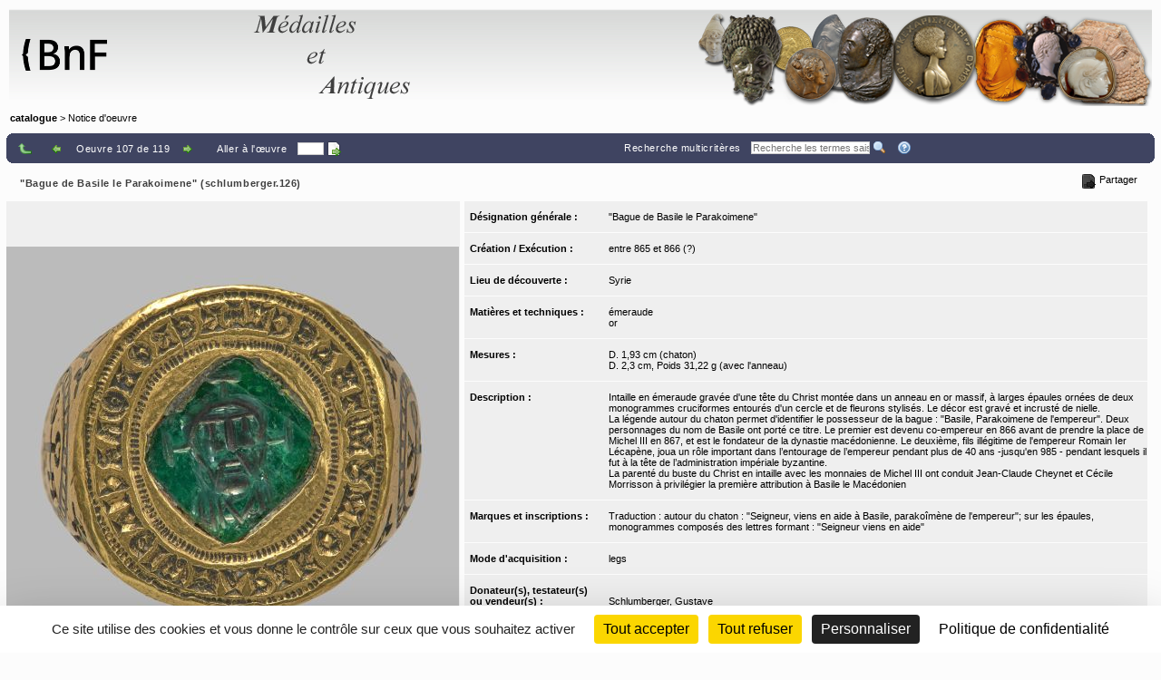

--- FILE ---
content_type: text/html;charset=UTF-8
request_url: https://medaillesetantiques.bnf.fr/ws/catalogue/app/collection/record/1418?vc=ePkH4LF7w6yelGA1iJmhEikJRJ_oFIdWjxobWaJVuIZGBhjVN_4YAwCIHkMs
body_size: 11233
content:
<!DOCTYPE HTML PUBLIC "-//W3C//DTD HTML 4.01 Transitional//EN" "http://www.w3.org/TR/html4/loose.dtd">
<html lang="fr" class="wmPageDetails">
<head prefix="og: http://ogp.me/ns#">
		<meta http-equiv="Content-Type" content="text/html; charset=UTF-8" /><title>Oeuvre : Précisions - "Bague de Basile le Parakoimene" (schlumberger.126) | catalogue</title><meta name="viewport" content="width=device-width, initial-scale=1, maximum-scale=1" />

		<meta property="og:title" content="Oeuvre : Précisions - &quot;Bague de Basile le Parakoimene&quot; (schlumberger.126) | catalogue" />

		<meta name="description" content="Notice d&apos;œuvre &apos;&apos;&quot;Bague de Basile le Parakoimene&quot; (schlumberger.126)&apos;&apos; du musée &apos;&apos;catalogue&apos;&apos;" />
		<meta property="og:description" content="Notice d&apos;œuvre &apos;&apos;&quot;Bague de Basile le Parakoimene&quot; (schlumberger.126)&apos;&apos; du musée &apos;&apos;catalogue&apos;&apos;" />

		<link rel="canonical" title="Adresse permanente de la notice" href="https://medaillesetantiques.bnf.fr/ws/catalogue/app/collection/record/ark:/12148/c33gbrsgh" />
		<meta property="og:url" content="https://medaillesetantiques.bnf.fr/ws/catalogue/app/collection/record/ark:/12148/c33gbrsgh" />
		<link rel="index" href="/ws/catalogue" />
		<link rel="help" title="Aide" href="/ws/catalogue/app/collection/help#fiche" />
		<link rel="search" title="Recherche multicritères" href="/ws/catalogue/app/collection" />
		<link rel="prev" title="Œuvre précédente" href="/ws/catalogue/app/collection/record/22274?vc=ePkH4LF7w6yelGA1iJmhEikJRJ_oFIdWjxobWaJVuIZGBhjVN_4YAwCIHkMs" />
		<link rel="start" href="null" />
		<link rel="next" title="Œuvre suivante" href="/ws/catalogue/app/collection/record/24207?vc=ePkH4LF7w6yelGA1iJmhEikJRJ_oFIdWjxobWaJVuIZGBhjVN_4YAwCIHkMs" />
		<link rel="last" href="null" />
		<!-- Favicon (basic size is 16x16px) -->
		<link rel="shortcut icon" href="/ws/catalogue/app/tools/logo?thumbh=16&thumbw=16" />

		<!-- ////////////////////////////////////////////////////////////////////////// -->
		<!-- Apple iPhone/iPod/iPad Home shortcut icon // Will be used by Andoid OS too -->
		<!-- ////////////////////////////////////////////////////////////////////////// -->
		<!-- Apple iPhone 3 (3G/3Gs) and below Home shortcut icons -->
		<link rel="apple-touch-icon" type="image/png" sizes="57x57" href="/ws/catalogue/app/tools/logo?thumbh=57&thumbw=57" />
		<!-- Apple iPad (v1, v2, mini v1) Home shortcut icons -->
		<link rel="apple-touch-icon" type="image/png" sizes="72x72" href="/ws/catalogue/app/tools/logo?thumbh=72&thumbw=72" />
		<!-- Apple iPhone 4 and more (4/4S, 5 with Retina) Home shortcut icons -->
		<link rel="apple-touch-icon" type="image/png" sizes="114x114" href="/ws/catalogue/app/tools/logo?thumbh=114&thumbw=114" />
		<!-- Apple iPad Retina Home shortcut icons -->
		<link rel="apple-touch-icon" type="image/png" sizes="144x144" href="/ws/catalogue/app/tools/logo?thumbh=144&thumbw=144" />

		<!-- **************************** -->
		<!-- External static css first... -->
		<!-- **************************** -->
    <link type="text/css" rel="stylesheet" href="/rsrc/js/library/jQuery/jquery-ui-1.14.1/jquery-ui.css?v=9.23.10" media="all" />
<link type="text/css" rel="stylesheet" href="/rsrc/css/thickbox/thickbox.css" />
		<!--[if IE]>
		<link type="text/css" rel="stylesheet" href="/rsrc/css/thickbox/thickbox-ie.css" />
		<![endif]-->

		<link href="/rsrc/css/apprise-v2.css" type="text/css" rel="stylesheet" />

		<!-- ***************************** -->
		<!-- ... then Internal static css  -->
		<!-- ***************************** -->
		<link type="text/css" rel="stylesheet" href="/rsrc/js/library/vendor/jstree/dist/themes/default/style.css?v=9.23.10" media="all" />
<link type="text/css" rel="stylesheet" href="/rsrc/css/jquery.treeview.css?v=9.23.10" media="all" />
<link type="text/css" rel="stylesheet" href="/rsrc/css/globalStatic.css?v=9.23.10" media="all" />
<link type="text/css" rel="stylesheet" href="/rsrc/css/collectionBuilder/wmCommonResponsiveDesignStyle.css?v=9.23.10" media="all" />
<link type="text/css" rel="stylesheet" href="/rsrc/css/collectionBuilder/wmCommonResponsiveDesignLayout.css?v=9.23.10" media="all" />
<!--[if IE 7]>
		<link type="text/css" rel="stylesheet" href="/rsrc/css/globalStaticIE7.css" />
		<![endif]-->
		<!--[if IE 7]>
		<link type="text/css" rel="stylesheet" href="/rsrc/css/collection-ie7.css" />
		<![endif]-->

		<!-- ***************************** -->
		<!-- ... then Internal dynamic css -->
		<!-- ***************************** -->
		<link type="text/css" rel="stylesheet" href="/ws/catalogue/app/collection/rsrc/global.css?v=9.23.10" media="all" />
<link type="text/css" rel="stylesheet" href="/ws/catalogue/app/collection/rsrc/collection.css?v=9.23.10" media="all" />
<!--[if IE]>
		<link type="text/css" rel="stylesheet" href="/ws/catalogue/app/collection/rsrc/collection-ie.css?v=9.23.10" media="all" />
<![endif]-->
		<!--[if IE 8]>
		<link type="text/css" rel="stylesheet" href="/ws/catalogue/app/collection/rsrc/collection-ie8.css?v=9.23.10" media="all" />
<![endif]-->

		<link type="text/css" rel="stylesheet" href="/ws/catalogue/app/collection/rsrc/collectionPrint.css?v=9.23.10" media="print"/>
<link href="/ws/catalogue/app/tools/colorPalette.css" type="text/css" rel="stylesheet" />
		<link href="/ws/catalogue/app/tools/singleColorPalette.css" type="text/css" rel="stylesheet" />

		<!-- ****************************** -->
		<!-- ... and finally, from Webspace -->
		<!-- ****************************** -->
		<link href="/ws/catalogue/css/main-layout.css" type="text/css" rel="stylesheet" media="all"/>
<link href="/ws/catalogue/css/main-style.css" type="text/css" rel="stylesheet" media="all"/>
<link href="/ws/catalogue/app/report/webspaceProperCSS.css" type="text/css" rel="stylesheet" media="all"/>
<script type="text/javascript" src="/rsrc/js/pathNav.js?v=9.23.10"></script>
<script type="text/javascript" src="/rsrc/js/global.js?v=9.23.10"></script>
<script type="text/javascript" src="/rsrc/js/tools/DHTML.js?v=9.23.10"></script>
<script type="text/javascript" src="/rsrc/js/tools/XML.js?v=9.23.10"></script>
<script type="text/javascript" src="/rsrc/js/tools/HTTP.js?v=9.23.10"></script>
<script type="text/javascript" src="/rsrc/js/collection.js?v=9.23.10"></script>

<!-- InlineJsVariable START -->
<script type="text/javascript" >
window.wmDevJs = false;
if(typeof wmJsVersion == 'undefined'){
var wmJsVersionScript = document.createElement('script')
wmJsVersionScript.src = '/rsrc/js/library/vendor/modernizr/dist/modernizr-build.js?v=9.23.10';
document.head.appendChild(wmJsVersionScript);
}
window.wmJsVersion='9.23.10';
</script>

<!-- InlineJsVariable END -->
<script type="text/javascript" src="/rsrc/js/library/jQuery/jquery-latest.js?v=9.23.10"></script>
<script type="text/javascript" >
window.wmDevJs = window.wmDevJs || false;
window.jQuery = window.jQuery || {};
jQuery.migrateMute = !window.wmDevJs;
</script>
<script type="text/javascript" src="/rsrc/js/library/jQuery/jquery-migrate-latest.js?v=9.23.10"></script>
<script type="text/javascript" src="/rsrc/js/library/jQuery/plugins/apprise-v2.js?v=9.23.10"></script>
<script type="text/javascript" src="/rsrc/js/utils.js?v=9.23.10"></script>
<!-- main image for sharing, for example, on facebook: -->
		<link rel="image_src" href="/ws/catalogue/app/file/download/schlumberger.126-f.jpg?key=A9770C11vlavizCnClirBxXDhF3M7TWjc&thumbw=800&thumbh=800" />
		<meta property="og:image" content="/ws/catalogue/app/file/download/schlumberger.126-f.jpg?key=A9770C11vlavizCnClirBxXDhF3M7TWjc&thumbw=800&thumbh=800" />
		<meta property="og:image:type" content="image/jpeg" />
		<script type='text/javascript'>
			var closeLabel = "Fermer";
			var orEscKeyLabel = "ou touche Echap";
			var imageLabel = "Image";
			var ofLabel = "de";
			var nextLabel = "Suiv.";
			var prevLabel = "Préc.";
		</script>

		<script type="text/javascript" src="/rsrc/js/library/jQuery/plugins/thickbox-advanced.js?v=9.23.10"></script>
<script type="text/javascript" src="/rsrc/js/library/jQuery/plugins/jquery.tooltip.js?v=9.23.10"></script>
<script type="text/javascript" src="/rsrc/js/initToolTips.js?v=9.23.10"></script>
<script type="text/javascript">
			//Some variables:
			REC_ID = 1418;
			LABEL_CONF_CLICK = "Cliquez dans cette boîte pour effectuer une recherche de : <br/><b>#1 (#2)</b>. <br/>Cliquez en dehors pour annuler.";
			LABEL_ZOOM = "Image agrandie";
			IMAGES = [
		        {src: '/ws/catalogue/app/file/download/schlumberger.126-f.jpg?key=A9770C11vlavizCnClirBxXDhF3M7TWjc&thumbw=314', srcMediumSize: '/ws/catalogue/app/file/download/schlumberger.126-f.jpg?key=A9770C11vlavizCnClirBxXDhF3M7TWjc&thumbw=2000&thumbh=1500', srcFullSize: '/ws/catalogue/app/file/download/schlumberger.126-f.jpg?key=A9770C11vlavizCnClirBxXDhF3M7TWjc', srcLrg: '/ws/catalogue/app/collection/image/1418?iImg=0', name: "© Base Daguerre© BnF"},
		        {src: '/ws/catalogue/app/file/download/schlumberger.126-d.jpg?key=E33301zyvcnx5zxKCRMJrhGBMWc57TWje&thumbw=314', srcMediumSize: '/ws/catalogue/app/file/download/schlumberger.126-d.jpg?key=E33301zyvcnx5zxKCRMJrhGBMWc57TWje&thumbw=2000&thumbh=1500', srcFullSize: '/ws/catalogue/app/file/download/schlumberger.126-d.jpg?key=E33301zyvcnx5zxKCRMJrhGBMWc57TWje', srcLrg: '/ws/catalogue/app/collection/image/1418?iImg=1', name: "© Base Daguerre© BnF"}];
			CUR_IM_INDEX = 0;

			$j(function(){initToolTips()});
		</script>

		<script type="text/javascript" src="/rsrc/js/sharingTools.js?v=9.23.10"></script>
<script src="/ws/catalogue/js/checkCallContext.js" type="text/javascript"> </script>
</head>
	<body onLoad="Fiche.setFSImgLink(0)"  class="detailView" id="form_internet">

<!-- InlineJsVariable START -->
<script type="text/javascript" >
window.wmDevJs = false;
if(typeof wmJsVersion == 'undefined'){
var wmJsVersionScript = document.createElement('script')
wmJsVersionScript.src = '/rsrc/js/library/vendor/modernizr/dist/modernizr-build.js?v=9.23.10';
document.head.appendChild(wmJsVersionScript);
}
window.wmJsVersion='9.23.10';
</script>

<!-- InlineJsVariable END -->


<!-- Import JS START -->
<script type="text/javascript" src="/rsrc/js/library/vendor/lazysizes/lazysizes.min.js?v=9.23.10"></script>
<script type="text/javascript" src="/rsrc/js/library/vendor/iframe-resizer-v4/js/iframeResizer.contentWindow.min.js?v=9.23.10"></script>
<script type="text/javascript" src="/rsrc/js/library/require/require.js?v=9.23.10"></script>
<script type="text/javascript" src="/rsrc/js/main.js?v=9.23.10"></script>

<!-- Import JS END -->
<div id="mainContainer" class="wm_detailsPage">


	<div id="specificHeader">
	      	<script type="text/javascript">
	      	(function() {
			    var link = document.querySelector("link[rel*='icon']") || document.createElement('link');
			    link.type = 'image/vnd.microsoft.icon';
			    link.rel = 'shortcut icon';
			    link.href = '/ws/catalogue/favicon.ico';
			    document.getElementsByTagName('head')[0].appendChild(link);
			})();
			</script>
	      	<div class="headerBackground" xmlns="http://www.w3.org/1999/xhtml">
<div class="headerForeground">
<img src="/ws/catalogue/img/bandeau-logo-titre.png" usemap="#map"/>
<map name="map">
<area target="top" href="http://www.bnf.fr" coords="25,15,50,86" shape="rect" title="Retourner sur le site de la BnF" alt="logo de la BnF"/>
<area target="top" href="http://www.bnf.fr" coords="52,35,130,65" shape="rect" title="Retourner sur le site de la BnF" alt="logo de la BnF"/>
</map>
<div class="hiddenTitle">catalogue</div>
</div>
<div class="headerForegroundRight noPrint">&nbsp;</div>
</div><div id="cheminDeFer" class="noPrint csHeaderFontColor" xmlns="http://www.w3.org/1999/xhtml">
<a href="/ws/catalogue/" class="main csHeaderFontColor">catalogue</a> &gt; Notice d'oeuvre</div>
</div>
<!-- Content -->

	<div id="mainContent">
		<div class="wide">
		<div class="noPrint">
					<div class="nav primary">
						<div>
							<table class="wide navigationBar js" summary="Barre de navigation">
								<tr>
									<td class="navLeft"><div class="navLeftButtons topNavLeftButtons"></div></td>
									<td class="navRight" align="right"><div class="topNavRightButtons"></div></td>
								</tr>
							</table>
              				



<noscript>
  <style type="text/css">
    table.wide.navigationBar.js { display: none; }
  </style>
  <table class="wide navigationBar" summary="Barre de navigation">
    <tr>
      <td class="navLeft">
        
        <a href="/ws/catalogue/app/collection?vc=ePkH4LF7w6yelGA1iJmhEikJRJ_oFIdWjxobWaJVuIZGBhjVN_4YAwCIHkMs&page=2" rel="up" tabindex="0" title="Retour à la liste">
          <img class="defaultActionBt" src='/rsrc/img/auto/FFFFFF/bt_colmbar_up.gif' alt="Retour à la liste" />
          <span class="specificActionBt btnNavi btnBack" title="Retour à la liste" ></span>
        </a>&nbsp;&nbsp;&nbsp;
        
        <a href="/ws/catalogue/app/collection/record/22274?vc=ePkH4LF7w6yelGA1iJmhEikJRJ_oFIdWjxobWaJVuIZGBhjVN_4YAwCIHkMs" rel="prev" tabindex="0" title="Œuvre précédente">
          <img class="defaultActionBt" src='/rsrc/img/auto/FFFFFF/bt_colmbar_left.gif' alt="Œuvre précédente" />
          <span class="specificActionBt btnNavi btnPrev" title="Œuvre précédente" ></span>
        </a>
        
        Oeuvre 107 de 119
        
        <a href="/ws/catalogue/app/collection/record/24207?vc=ePkH4LF7w6yelGA1iJmhEikJRJ_oFIdWjxobWaJVuIZGBhjVN_4YAwCIHkMs" rel="next" tabindex="0" title="Œuvre suivante">
          <img class="defaultActionBt" src='/rsrc/img/auto/FFFFFF/bt_colmbar_right.gif' alt="Œuvre suivante" />
          <span class="specificActionBt btnNavi btnNext" title="Œuvre suivante" ></span>
        </a>
        &nbsp;&nbsp;&nbsp;



        <div class="navLeftButtons"></div>
      </td>
      <td class="navRight" align="right">
        <a href="/ws/catalogue/app/collection" accesskey="4" tabindex="0">Recherche multicritères</a>&nbsp;&nbsp;&nbsp;
        <form method="get" action="/ws/catalogue/app/collection/search/quick">
          <input id="q" name="q" type="text" class="box" placeholder="Recherche rapide" onkeypress="if (event.keyCode==13) this.form.submit()" />
          <input class="img defaultActionBt" type="image" id="btonQuickSearch" src="/rsrc/img/auto/FFFFFF/bt_colmbar_quicksearch.gif" title="Recherche les termes saisis de 3 lettres et plus, dans les résultats actuels. Supporte les jokers standard ? et *." alt="Recherche les termes saisis de 3 lettres et plus, dans les résultats actuels. Supporte les jokers standard ? et *." />
          <input class="img specificActionBt btnNavi btnQuickSearch" type="submit" value="" title="Recherche les termes saisis de 3 lettres et plus, dans les résultats actuels. Supporte les jokers standard ? et *." alt="Recherche les termes saisis de 3 lettres et plus, dans les résultats actuels. Supporte les jokers standard ? et *."  />
        </form>&nbsp;&nbsp;&nbsp;
        <a href="/ws/catalogue/app/collection/help#fiche" rel="help" tabindex="0" accesskey="6" title="Aide">
          <img class="defaultActionBt" src="/rsrc/img/auto/FFFFFF/bt_colmbar_help.gif" alt="Aide" />
          <span class="specificActionBt btnNavi btnHelp" title="Aide" ></span>
        </a>
      </td>
    </tr>
  </table>
</noscript>


<noscript>
  <style type="text/css">
    #openSharingTools { display: none; }
  </style>
  <a id="permaLink" style="height:auto;" href="https://medaillesetantiques.bnf.fr/ws/catalogue/app/collection/record/ark:/12148/c33gbrsgh">Adresse permanente de la notice</a>
</noscript>



</div>
					</div>
				</div>
				</div>

			<div class="nav">
               <table class="wide">
	               <tr>
						<td class="navLeft" id="objectTitle">
                        	<h2 class="objectTitle">"Bague de Basile le Parakoimene" (schlumberger.126)</h2>
                      	</td>
                      	<td id="sharingToolsCell" class="navRight">
	                    	<span id="openSharingTools" title="Partager / Intégrer">Partager</span>
	                    	<div id="sharingToolsContent">
	                    		<a id="permaLink" href="https://medaillesetantiques.bnf.fr/ws/catalogue/app/collection/record/ark:/12148/c33gbrsgh">Adresse permanente de la notice</a>
	                    		<div id="permaLinkBox">
									<div class="line">Vous pouvez copier l'adresse suivante pour l'utiliser ensuite dans vos courriers électroniques :</div>
									<p><input type="text" readonly="readonly" value="https://medaillesetantiques.bnf.fr/ws/catalogue/app/collection/record/ark:/12148/c33gbrsgh"></p>
									<div class="line"><a id="hideSharingToolsFromPLkBT" href="#">[Masquer]</a></div>
		                       	</div>
			                    </div>
	                       	</td>
					</tr>
               </table>
       		</div>

       		<div class="ficheBody showcaseObjetContainer">
            <div data-displayFieldNames="true"
     data-countImage="2"
     data-countFile="0"
     class="showcaseObjetInfo">

  <div class="conInfo">

    <div class="imgContent">

      <div class="mainImgBox">


        <div class="containerShowImages" style="width: 500px">

          <div class="containerThumb" style="width: 500px; height:600px;">

            <div class="imageContainer">
              <span class="centerHelper"></span>
              <img class="thumbImage">
            </div>


            <div class="textInfos hidden">
              <a class="downloadLink" target="_blank">
                <img class="thumb" src="/rsrc/img/bt_download.png">
              </a>
              <span class="downloadTip">Télécharger le fichier original :</span>
              <a class="downloadLink" title="Télécharger le fichier original :" target="_blank">
                <span class="titleImage"></span>
              </a>
              <div class="readRightOnly">
                <span class="titleImage"></span>
              </div>
            </div>


            <div class="thumbControl previous preview">
              <div class="imageContainer ">
                <span class="centerHelper"></span>
                <img src="/rsrc/img/bt_review.png"/>
              </div>
            </div>

            <div class="thumbControl zoom">
              <div class="imageContainer ">
                <span class="centerHelper"></span>
                <img src="/rsrc/img/bt_zoom_plus.png"/>
              </div>
            </div>

            <div class="thumbControl next">
              <div class="imageContainer ">
                <span class="centerHelper"></span>
                <img src="/rsrc/img/bt_forward.png"/>
              </div>
            </div>


          </div>


          <div class="containerInfo" style="width: 500px">
            <div class="title">
              <div class="titleLink imgData"></div>
            </div>
            <div class="containerIcon">
              <div class="containerIconInner" style="grid-template-columns: repeat( 3, auto)">
                <div class="iconView" setIndex="0">

                  <div class="imageContainer">
                    <span class="centerHelper"></span>
                    <img alt="© Base Daguerre ; © BnF" src="/ws/catalogue/app/file/download/schlumberger.126-f.jpg?key=A9770C11vlavizCnClirBxXDhF3M7TWjc&thumbw=500&thumbh=600"/>
                  </div>

                  <a id="thumbnail_0" rel="slideshow" class="thickbox hiddenTitle hidden" href="/ws/catalogue/app/file/forcedownload/schlumberger.126-f.jpg?key=A9770C11vlavizCnClirBxXDhF3M7TWjc&thumbw=2000&thumbh=1500">
                    <div class="imgData">    <div class="displayedTitle">            <div style="display: table-cell; vertical-align: middle; padding-right: 5px;">&nbsp;            </div>    <div class="makeMeMyToolTip" style="display: table-cell;"><img alt="Informations supplémentaires" src="/rsrc/img/information.png?thumbc=000000" />            <div class="hiddenToolTip"> <span class="infosSuppl">© Base Daguerre ; © BnF</span><br />            </div>    </div>    </div></div></a>

                  <div id="thumbnail_0_textInfos" class="hiddenTitle hidden">
                    <div class="imgData">
                      <span class="titleImage"><div class="imgData">    <div class="displayedTitle">            <div style="display: table-cell; vertical-align: middle; padding-right: 5px;">&nbsp;            </div>    <div class="makeMeMyToolTip" style="display: table-cell;"><img alt="Informations supplémentaires" src="/rsrc/img/information.png?thumbc=000000" />            <div class="hiddenToolTip"> <span class="infosSuppl">© Base Daguerre ; © BnF</span><br />            </div>    </div>    </div></div></span>
                      </div>
                  </div>
                </div>
                <div class="iconView" setIndex="1">

                  <div class="imageContainer">
                    <span class="centerHelper"></span>
                    <img alt="© Base Daguerre ; © BnF" src="/ws/catalogue/app/file/download/schlumberger.126-d.jpg?key=E33301zyvcnx5zxKCRMJrhGBMWc57TWje&thumbw=500&thumbh=600"/>
                  </div>

                  <a id="thumbnail_1" rel="slideshow" class="thickbox hiddenTitle hidden" href="/ws/catalogue/app/file/forcedownload/schlumberger.126-d.jpg?key=E33301zyvcnx5zxKCRMJrhGBMWc57TWje&thumbw=2000&thumbh=1500">
                    <div class="imgData">    <div class="displayedTitle">            <div style="display: table-cell; vertical-align: middle; padding-right: 5px;">&nbsp;            </div>    <div class="makeMeMyToolTip" style="display: table-cell;"><img alt="Informations supplémentaires" src="/rsrc/img/information.png?thumbc=000000" />            <div class="hiddenToolTip"> <span class="infosSuppl">© Base Daguerre ; © BnF</span><br />            </div>    </div>    </div></div></a>

                  <div id="thumbnail_1_textInfos" class="hiddenTitle hidden">
                    <div class="imgData">
                      <span class="titleImage"><div class="imgData">    <div class="displayedTitle">            <div style="display: table-cell; vertical-align: middle; padding-right: 5px;">&nbsp;            </div>    <div class="makeMeMyToolTip" style="display: table-cell;"><img alt="Informations supplémentaires" src="/rsrc/img/information.png?thumbc=000000" />            <div class="hiddenToolTip"> <span class="infosSuppl">© Base Daguerre ; © BnF</span><br />            </div>    </div>    </div></div></span>
                      </div>
                  </div>
                </div>
                </div>
            </div>
            </div>
        </div>


      </div>

      <script type="text/javascript">
        $j(document).ready(function () {
          require(["mvc/collectionBuilder/ObjetDetailGalleryModel", "mvc/collectionBuilder/ObjetDetailGalleryView2"], function (ObjetDetailGalleryModel, ObjetDetailGalleryView) {
            var objetDetailGalleryModel = new ObjetDetailGalleryModel({"galleryItemCollection":[{"attrDisable":false,"bHasFullSizeImage":true,"displayMode":"read","displayLabel":"\u003cdiv class\u003d\"imgData\"\u003e    \u003cdiv class\u003d\"displayedTitle\"\u003e            \u003cdiv style\u003d\"display: table-cell; vertical-align: middle; padding-right: 5px;\"\u003e\u0026nbsp;            \u003c/div\u003e    \u003cdiv class\u003d\"makeMeMyToolTip\" style\u003d\"display: table-cell;\"\u003e\u003cimg alt\u003d\"Informations supplémentaires\" src\u003d\"/rsrc/img/information.png?thumbc\u003d000000\" /\u003e            \u003cdiv class\u003d\"hiddenToolTip\"\u003e \u003cspan class\u003d\"infosSuppl\"\u003e© Base Daguerre ; © BnF\u003c/span\u003e\u003cbr /\u003e            \u003c/div\u003e    \u003c/div\u003e    \u003c/div\u003e\u003c/div\u003e","displayLabelShort":"© Base Daguerre ; © BnF","imageUrlThumb":"/ws/catalogue/app/file/download/schlumberger.126-f.jpg?key\u003dA9770C11vlavizCnClirBxXDhF3M7TWjc\u0026thumbw\u003d500\u0026thumbh\u003d600","imageUrlBig":"/ws/catalogue/app/file/forcedownload/schlumberger.126-f.jpg?key\u003dA9770C11vlavizCnClirBxXDhF3M7TWjc\u0026thumbw\u003d2000\u0026thumbh\u003d1500","thumbWidth":150,"thumbHeight":150},{"attrDisable":false,"bHasFullSizeImage":true,"displayMode":"read","displayLabel":"\u003cdiv class\u003d\"imgData\"\u003e    \u003cdiv class\u003d\"displayedTitle\"\u003e            \u003cdiv style\u003d\"display: table-cell; vertical-align: middle; padding-right: 5px;\"\u003e\u0026nbsp;            \u003c/div\u003e    \u003cdiv class\u003d\"makeMeMyToolTip\" style\u003d\"display: table-cell;\"\u003e\u003cimg alt\u003d\"Informations supplémentaires\" src\u003d\"/rsrc/img/information.png?thumbc\u003d000000\" /\u003e            \u003cdiv class\u003d\"hiddenToolTip\"\u003e \u003cspan class\u003d\"infosSuppl\"\u003e© Base Daguerre ; © BnF\u003c/span\u003e\u003cbr /\u003e            \u003c/div\u003e    \u003c/div\u003e    \u003c/div\u003e\u003c/div\u003e","displayLabelShort":"© Base Daguerre ; © BnF","imageUrlThumb":"/ws/catalogue/app/file/download/schlumberger.126-d.jpg?key\u003dE33301zyvcnx5zxKCRMJrhGBMWc57TWje\u0026thumbw\u003d500\u0026thumbh\u003d600","imageUrlBig":"/ws/catalogue/app/file/forcedownload/schlumberger.126-d.jpg?key\u003dE33301zyvcnx5zxKCRMJrhGBMWc57TWje\u0026thumbw\u003d2000\u0026thumbh\u003d1500","thumbWidth":150,"thumbHeight":150}],"guiLableMap":{"view.downloadFile.tooltip":"Cliquez pour télécharger le fichier"},"maxPerRow":3,"thumbWidth":500,"thumbHeight":600,"displayImageThumbnailTitle":false});
            var objetDetailGalleryView = new ObjetDetailGalleryView({el: $j(".mainImgBox"), model: objetDetailGalleryModel});
            objetDetailGalleryView.render(function () {
              initToolTips();
            });
          });
        });
      </script>
      



<noscript>
  <table class="mainImgBox">
    <tr>
      <td colspan="2" class="img">
        
        <a id="mainLink" href="/ws/catalogue/app/file/download/schlumberger.126-f.jpg?key=A9770C11vlavizCnClirBxXDhF3M7TWjc&thumbw=2000&thumbh=1500" class="thickbox" rel="slideshow" name="© Base Daguerre ; © BnF" onclick="initToolTips(); initPowerZoom(0);">
          
          <img id="mainImg" src="/ws/catalogue/app/file/download/schlumberger.126-f.jpg?key=A9770C11vlavizCnClirBxXDhF3M7TWjc&thumbw=314" alt="© Base Daguerre ; © BnF"  />
          
        </a>

        
        <div class='hiddenTitle' id='mainLink_textInfos'><div class="imgData">    <div class="displayedTitle">            <div style="display: table-cell; vertical-align: middle; padding-right: 5px;">&nbsp;            </div>    <div class="makeMeMyToolTip" style="display: table-cell;"><img alt="Informations supplémentaires" src="/rsrc/img/information.png?thumbc=000000" />            <div class="hiddenToolTip"> <span class="infosSuppl">© Base Daguerre ; © BnF</span><br />            </div>    </div>    </div></div></div>

        
      </td>
    </tr>
    <tr class="imgData" id="imgData">
      <td colspan="2">
        <div class="imgData">    <div class="displayedTitle">            <div style="display: table-cell; vertical-align: middle; padding-right: 5px;">&nbsp;            </div>    <div class="makeMeMyToolTip" style="display: table-cell;"><img alt="Informations supplémentaires" src="/rsrc/img/information.png?thumbc=000000" />            <div class="hiddenToolTip"> <span class="infosSuppl">© Base Daguerre ; © BnF</span><br />            </div>    </div>    </div></div>
      </td>
    </tr>


  </table>
  
  <table class="images" summary="Vignettes de l'œuvre">
    <tr>
      
      <td>
        
        <a id="thumbnail_0" href="/ws/catalogue/app/file/download/schlumberger.126-f.jpg?key=A9770C11vlavizCnClirBxXDhF3M7TWjc&thumbw=2000&thumbh=1500" onclick="initToolTips(); setTimeout('initPowerZoom(0);', 0);" class="thickbox hiddenTitle"
          
           name="© Base Daguerre ; © BnF"></a>

        
        <div class='hiddenTitle' id='thumbnail_0_textInfos'><div class="imgData">    <div class="displayedTitle">            <div style="display: table-cell; vertical-align: middle; padding-right: 5px;">&nbsp;            </div>    <div class="makeMeMyToolTip" style="display: table-cell;"><img alt="Informations supplémentaires" src="/rsrc/img/information.png?thumbc=000000" />            <div class="hiddenToolTip"> <span class="infosSuppl">© Base Daguerre ; © BnF</span><br />            </div>    </div>    </div></div></div>


        
        <div class='hidden' id='thumbnail_0_hiddenData'><div class="imgData">    <div class="displayedTitle">            <div style="display: table-cell; vertical-align: middle; padding-right: 5px;">&nbsp;            </div>    <div class="makeMeMyToolTip" style="display: table-cell;"><img alt="Informations supplémentaires" src="/rsrc/img/information.png?thumbc=000000" />            <div class="hiddenToolTip"> <span class="infosSuppl">© Base Daguerre ; © BnF</span><br />            </div>    </div>    </div></div></div>

        

        
        <a href="/ws/catalogue/app/collection/image/1418?iImg=0&thumbw=2000&thumbh=1500" target="_blank" tabindex="0"><img src="/ws/catalogue/app/file/download/schlumberger.126-f.jpg?key=A9770C11vlavizCnClirBxXDhF3M7TWjc" alt="miniature"/></a>
        
      </td>
      <td>
        
        
        <a id="thumbnail_1" href="/ws/catalogue/app/file/download/schlumberger.126-d.jpg?key=E33301zyvcnx5zxKCRMJrhGBMWc57TWje&thumbw=2000&thumbh=1500" onclick="initToolTips(); setTimeout('initPowerZoom(1)', 0);" class="thickbox hiddenTitle"
          
           rel="slideshow"
          
           name="© Base Daguerre ; © BnF"></a>

        
        <div class='hiddenTitle' id='thumbnail_1_textInfos'><div class="imgData">    <div class="displayedTitle">            <div style="display: table-cell; vertical-align: middle; padding-right: 5px;">&nbsp;            </div>    <div class="makeMeMyToolTip" style="display: table-cell;"><img alt="Informations supplémentaires" src="/rsrc/img/information.png?thumbc=000000" />            <div class="hiddenToolTip"> <span class="infosSuppl">© Base Daguerre ; © BnF</span><br />            </div>    </div>    </div></div></div>

        
        <div class='hidden' id='thumbnail_1_hiddenData'><div class="imgData">    <div class="displayedTitle">            <div style="display: table-cell; vertical-align: middle; padding-right: 5px;">&nbsp;            </div>    <div class="makeMeMyToolTip" style="display: table-cell;"><img alt="Informations supplémentaires" src="/rsrc/img/information.png?thumbc=000000" />            <div class="hiddenToolTip"> <span class="infosSuppl">© Base Daguerre ; © BnF</span><br />            </div>    </div>    </div></div></div>

        


        
        <a href="/ws/catalogue/app/collection/image/1418?iImg=1&thumbw=2000&thumbh=1500" target="_blank" tabindex="0"><img src="/ws/catalogue/app/file/download/schlumberger.126-d.jpg?key=E33301zyvcnx5zxKCRMJrhGBMWc57TWje" alt="miniature"/></a>
        
      </td>
      <td >
        
      </td>
    </tr>
    
  </table>
  
</noscript>


</div>
    <div class="textContent">
      <div id="designationGenerale"
        
           class="nameValuePairContainer">

        <div class="name">
          Désignation générale&nbsp;:&nbsp;</div>
        <div class="value">
          <div
    id="wm_wD0gsn" 
  class="WidgetViewHold RichTxtViewHold txtViewContainter" >

  <div class="RichTxtViewContainer   ">
    <p>"Bague de Basile le Parakoimene"</p></div>
  </div>


<script>require(["GlobalUtilities"], function(GU){GU.renderWidget('RichTxtModel','RichTxtView','wm_wD0gsn',{"customTinyMceConfig":{},"supportCustomCsses":[],"hasLightUI":false,"rtl":false,"widgetRootNodeQuery":"CollectionWidgetQuery","viewHolderId":"wm_wD0gsn","userLang":{"m_code":"fr","m_locale":"fr","m_id":52},"valueLabel":"\u003cp\u003e\"Bague de Basile le Parakoimene\"\u003c/p\u003e","valueXML":"\u003cRichTxt\u003e\u0026lt;p\u0026gt;\u0026quot;Bague de Basile le Parakoimene\u0026quot;\u0026lt;/p\u0026gt;\u003c/RichTxt\u003e"});});</script></div>

      </div>
      <div id="creations"
        
           class="nameValuePairContainer">

        <div class="name">
          Création / Exécution&nbsp;:&nbsp;</div>
        <div class="value">
          <div
    id="wm_wD0gso" 
  class="WidgetViewHold RichTxtViewHold txtViewContainter" >

  <div class="RichTxtViewContainer   ">
    <p>entre 865 et 866 (?)</p></div>
  </div>


<script>require(["GlobalUtilities"], function(GU){GU.renderWidget('RichTxtModel','RichTxtView','wm_wD0gso',{"customTinyMceConfig":{},"supportCustomCsses":[],"hasLightUI":false,"rtl":false,"widgetRootNodeQuery":"CollectionWidgetQuery","viewHolderId":"wm_wD0gso","userLang":{"m_code":"fr","m_locale":"fr","m_id":52},"valueLabel":"\u003cp\u003eentre 865 et 866 (?)\u003c/p\u003e","valueXML":"\u003cRichTxt\u003e\u0026lt;p\u0026gt;entre 865 et 866 (?)\u0026lt;/p\u0026gt;\u003c/RichTxt\u003e"});});</script></div>

      </div>
      <div id="lieuCollecte"
        
           class="nameValuePairContainer">

        <div class="name">
          Lieu de découverte&nbsp;:&nbsp;</div>
        <div class="value">
          <a href='/ws/catalogue/app/collection?vc=ePkH4LF7w1I94aqfMGvAnMzUUuf8nJzU5JJUtDrT0MgAowbGH-gAlQIuRQ$$&page=1'  title="Filtrer la collection par Syrie"  onclick='ConfClick.display(this,event,"Lieu de découverte"); return false'>Syrie</a></div>

      </div>
      <div id="matieresEtTechniques"
        
           class="nameValuePairContainer">

        <div class="name">
          Matières et techniques&nbsp;:&nbsp;</div>
        <div class="value">
          <div
    id="wm_wD0gsp" 
  class="WidgetViewHold RichTxtViewHold txtViewContainter" >

  <div class="RichTxtViewContainer   ">
    <p>émeraude</p><p>or</p></div>
  </div>


<script>require(["GlobalUtilities"], function(GU){GU.renderWidget('RichTxtModel','RichTxtView','wm_wD0gsp',{"customTinyMceConfig":{},"supportCustomCsses":[],"hasLightUI":false,"rtl":false,"widgetRootNodeQuery":"CollectionWidgetQuery","viewHolderId":"wm_wD0gsp","userLang":{"m_code":"fr","m_locale":"fr","m_id":52},"valueLabel":"\u003cp\u003eémeraude\u003c/p\u003e\u003cp\u003eor\u003c/p\u003e","valueXML":"\u003cRichTxt\u003e\u0026lt;p\u0026gt;émeraude\u0026lt;/p\u0026gt;\u0026lt;p\u0026gt;or\u0026lt;/p\u0026gt;\u003c/RichTxt\u003e"});});</script></div>

      </div>
      <div id="mesures"
        
           class="nameValuePairContainer">

        <div class="name">
          Mesures&nbsp;:&nbsp;</div>
        <div class="value">
          <div
    id="wm_wD0gsq" 
  class="WidgetViewHold RichTxtViewHold txtViewContainter" >

  <div class="RichTxtViewContainer   ">
    <p>D. 1,93 cm (chaton)</p><p>D. 2,3 cm, Poids 31,22 g (avec l'anneau)</p></div>
  </div>


<script>require(["GlobalUtilities"], function(GU){GU.renderWidget('RichTxtModel','RichTxtView','wm_wD0gsq',{"customTinyMceConfig":{},"supportCustomCsses":[],"hasLightUI":false,"rtl":false,"widgetRootNodeQuery":"CollectionWidgetQuery","viewHolderId":"wm_wD0gsq","userLang":{"m_code":"fr","m_locale":"fr","m_id":52},"valueLabel":"\u003cp\u003eD. 1,93 cm (chaton)\u003c/p\u003e\u003cp\u003eD. 2,3 cm, Poids 31,22 g (avec l\u0027anneau)\u003c/p\u003e","valueXML":"\u003cRichTxt\u003e\u0026lt;p\u0026gt;D. 1,93 cm (chaton)\u0026lt;/p\u0026gt;\u0026lt;p\u0026gt;D. 2,3 cm, Poids 31,22 g (avec l\u0026apos;anneau)\u0026lt;/p\u0026gt;\u003c/RichTxt\u003e"});});</script></div>

      </div>
      <div id="descriptionBNF"
        
           class="nameValuePairContainer">

        <div class="name">
          Description&nbsp;:&nbsp;</div>
        <div class="value">
          <div
    id="wm_wD0gsr" 
  class="WidgetViewHold RichTxtViewHold txtViewContainter" >

  <div class="RichTxtViewContainer   ">
    <p>Intaille en émeraude gravée d'une tête du Christ montée dans un anneau en or massif, à larges épaules ornées de deux monogrammes cruciformes entourés d'un cercle et de fleurons stylisés. Le décor est gravé et incrusté de nielle. <br/>La légende autour du chaton permet d'identifier le possesseur de la bague : "Basile, Parakoimene de l'empereur". Deux personnages du nom de Basile ont porté ce titre. Le premier est devenu co-empereur en 866 avant de prendre la place de Michel III en 867, et est le fondateur de la dynastie macédonienne. Le deuxième, fils illégitime de l'empereur Romain Ier Lécapène, joua un rôle important dans l’entourage de l’empereur pendant plus de 40 ans -jusqu'en 985 - pendant lesquels il fut à la tête de l’administration impériale byzantine. <br/>La parenté du buste du Christ en intaille avec les monnaies de Michel III ont conduit Jean-Claude Cheynet et Cécile Morrisson à privilégier la première attribution à Basile le Macédonien</p></div>
  </div>


<script>require(["GlobalUtilities"], function(GU){GU.renderWidget('RichTxtModel','RichTxtView','wm_wD0gsr',{"customTinyMceConfig":{},"supportCustomCsses":[],"hasLightUI":false,"rtl":false,"widgetRootNodeQuery":"CollectionWidgetQuery","viewHolderId":"wm_wD0gsr","userLang":{"m_code":"fr","m_locale":"fr","m_id":52},"valueLabel":"\u003cp\u003eIntaille en émeraude gravée d\u0027une tête du Christ montée dans un anneau en or massif, à larges épaules ornées de deux monogrammes cruciformes entourés d\u0027un cercle et de fleurons stylisés. Le décor est gravé et incrusté de nielle. \u003cbr/\u003eLa légende autour du chaton permet d\u0027identifier le possesseur de la bague : \"Basile, Parakoimene de l\u0027empereur\". Deux personnages du nom de Basile ont porté ce titre. Le premier est devenu co-empereur en 866 avant de prendre la place de Michel III en 867, et est le fondateur de la dynastie macédonienne. Le deuxième, fils illégitime de l\u0027empereur Romain Ier Lécapène, joua un rôle important dans l’entourage de l’empereur pendant plus de 40 ans -jusqu\u0027en 985 - pendant lesquels il fut à la tête de l’administration impériale byzantine. \u003cbr/\u003eLa parenté du buste du Christ en intaille avec les monnaies de Michel III ont conduit Jean-Claude Cheynet et Cécile Morrisson à privilégier la première attribution à Basile le Macédonien\u003c/p\u003e","valueXML":"\u003cRichTxt\u003e\u0026lt;p\u0026gt;Intaille en émeraude gravée d\u0026apos;une tête du Christ montée dans un anneau en or massif, à larges épaules ornées de deux monogrammes cruciformes entourés d\u0026apos;un cercle et de fleurons stylisés. Le décor est gravé et incrusté de nielle. \u0026#xA;La légende autour du chaton permet d\u0026apos;identifier le possesseur de la bague : \u0026quot;Basile, Parakoimene de l\u0026apos;empereur\u0026quot;. Deux personnages du nom de Basile ont porté ce titre. Le premier est devenu co-empereur en 866 avant de prendre la place de Michel III en 867, et est le fondateur de la dynastie macédonienne. Le deuxième, fils illégitime de l\u0026apos;empereur Romain Ier Lécapène, joua un rôle important dans l’entourage de l’empereur pendant plus de 40 ans -jusqu\u0026apos;en 985 - pendant lesquels il fut à la tête de l’administration impériale byzantine. \u0026#xA;La parenté du buste du Christ en intaille avec les monnaies de Michel III ont conduit Jean-Claude Cheynet et Cécile Morrisson à privilégier la première attribution à Basile le Macédonien\u0026lt;/p\u0026gt;\u003c/RichTxt\u003e"});});</script></div>

      </div>
      <div id="marquesEtInscriptions"
        
           class="nameValuePairContainer">

        <div class="name">
          Marques et inscriptions&nbsp;:&nbsp;</div>
        <div class="value">
          <div
    id="wm_wD0gss" 
  class="WidgetViewHold RichTxtViewHold txtViewContainter" >

  <div class="RichTxtViewContainer   ">
    <p>Traduction : autour du chaton : "Seigneur, viens en aide à Basile, parakoîmène de l'empereur"; sur les épaules, monogrammes composés des lettres formant : "Seigneur viens en aide"</p></div>
  </div>


<script>require(["GlobalUtilities"], function(GU){GU.renderWidget('RichTxtModel','RichTxtView','wm_wD0gss',{"customTinyMceConfig":{},"supportCustomCsses":[],"hasLightUI":false,"rtl":false,"widgetRootNodeQuery":"CollectionWidgetQuery","viewHolderId":"wm_wD0gss","userLang":{"m_code":"fr","m_locale":"fr","m_id":52},"valueLabel":"\u003cp\u003eTraduction : autour du chaton : \"Seigneur, viens en aide à Basile, parakoîmène de l\u0027empereur\"; sur les épaules, monogrammes composés des lettres formant : \"Seigneur viens en aide\"\u003c/p\u003e","valueXML":"\u003cRichTxt\u003e\u0026lt;p\u0026gt;Traduction : autour du chaton : \u0026quot;Seigneur, viens en aide à Basile, parakoîmène de l\u0026apos;empereur\u0026quot;; sur les épaules, monogrammes composés des lettres formant : \u0026quot;Seigneur viens en aide\u0026quot;\u0026lt;/p\u0026gt;\u003c/RichTxt\u003e"});});</script></div>

      </div>
      <div id="modeAcquisition"
        
           class="nameValuePairContainer">

        <div class="name">
          Mode d'acquisition&nbsp;:&nbsp;</div>
        <div class="value">
          <a href='/ws/catalogue/app/collection?vc=ePkH4LF7w1I94aqfMGtAUPg7JheWZhZnlmTm56FVmyYYVTD-UAcA6WEvOg$$&page=1'  title="Filtrer la collection par legs"  onclick='ConfClick.display(this,event,"Mode d&#x27;acquisition"); return false'>legs</a></div>

      </div>
      <div id="vendeurs"
        
           class="nameValuePairContainer">

        <div class="name">
          Donateur(s), testateur(s) ou vendeur(s)&nbsp;:&nbsp;</div>
        <div class="value">
          <div class="dContent"><a href='/ws/catalogue/app/collection?vc=ePkH4LF7w1I94aqfQHkrAFi3oNaCZaACsLSoGK3ONDUzhtfAcE0EAx4AaogwEA$$&page=1' title='Filtrer la collection par Schlumberger, Gustave' onclick='ConfClick.display(this,event,"Donateur(s), testateur(s) ou vendeur(s)"); return false' target='_blank'>Schlumberger, Gustave</a></div></div>

      </div>
      <div id="dateAcquisition"
        
           class="nameValuePairContainer">

        <div class="name">
          Date de l'acte d'acquisition&nbsp;:&nbsp;</div>
        <div class="value">
          <div>18/12/1929</div></div>

      </div>
      <div id="anciennesAppartenances"
        
           class="nameValuePairContainer">

        <div class="name">
          Ancienne(s) appartenance(s)&nbsp;:&nbsp;</div>
        <div class="value">
          <div class="dContent"><a href='/ws/catalogue/app/collection?vc=ePkH4LF7w1I94aqfQHkrAFi3oNaCiXnJmanAtFzsWFAAlEzNAwqkFqPVoKZmxvD6GG4EwWgAAHeiNZ0$&page=1' title='Filtrer la collection par Schlumberger, Gustave' onclick='ConfClick.display(this,event,"Ancienne(s) appartenance(s)"); return false' target='_blank'>Schlumberger, Gustave</a></div></div>

      </div>
      <div id="numeroInv"
        
           class="nameValuePairContainer">

        <div class="name">
          Numéro d'inventaire&nbsp;:&nbsp;</div>
        <div class="value">
          <div   id="wm_wD0gst" 
  class="WidgetViewHold TxtViewHold txtViewContainter">

  <div  data-langRtl="false"  
    class="TxtViewContainer wmWidgetReadView wmQuickSearchHighlightable" >
  schlumberger.126</div>
  <div class="TxtViewContainer wmWidgetWriteView hideForAction">
    <div class="recordInput">
      <p class="textInputBlock">
        <textarea   
          data-langRtl="false">schlumberger.126</textarea>
      </p>
    </div>

    <div class="error hideForAction"></div>
    <div class="wmStateWrapper">
      <span class="wmStateTextWrapper"></span>
      <span class="wmStateIconWrapper hideForAction">
        <i class="fa fas fa-snowflake"></i>
      </span>
    </div>
  </div>
  </div>
<script>require(["GlobalUtilities"], function(GU){GU.renderWidget('TxtModel','TxtView','wm_wD0gst',{"widgetRootNodeQuery":"CollectionWidgetQuery","viewHolderId":"wm_wD0gst","userLang":{"m_code":"fr","m_locale":"fr","m_id":52},"valueLabel":"schlumberger.126","valueXML":"\u003cTxt\u003eschlumberger.126\u003c/Txt\u003e","modeSwitchable":true});});</script></div>

      </div>
      <div id="biblios"
        
           class="nameValuePairContainer">

        <div class="name">
          Bibliographie&nbsp;:&nbsp;</div>
        <div class="value">
          <div
    id="wm_wD0gsu" 
  class="WidgetViewHold RichTxtViewHold txtViewContainter" >

  <div class="RichTxtViewContainer   ">
    <p>Durand, Jannic. Byzance - L’art byzantin dans les collections publiques françaises [cat.exp.]. RMN, 1992, p.309 n° 219.</p><p>Blanchet, A. et Schlumberger, G.. Collections sigillographiques : 690 sceaux et bagues. Paris : Picard, 1914, p.181 n°608, pl. XXV.</p><p>Hostetler, Brad. "Dressed to impress: signet rings in the middle Byzantine period", Byzantinische Zeitschrift Bd. 117/3. de Gruyter, 2024, p. 625-642, fig.8. <ul><li><a target="_blank" href="https://www.degruyter.com/document/doi/10.1515/bz-2024-1170301/html">https://www.degruyter.com/document/doi/10.1515/bz-2024-1170301/html</a></li></ul></p></div>
  </div>


<script>require(["GlobalUtilities"], function(GU){GU.renderWidget('RichTxtModel','RichTxtView','wm_wD0gsu',{"customTinyMceConfig":{},"supportCustomCsses":[],"hasLightUI":false,"rtl":false,"widgetRootNodeQuery":"CollectionWidgetQuery","viewHolderId":"wm_wD0gsu","userLang":{"m_code":"fr","m_locale":"fr","m_id":52},"valueLabel":"\u003cp\u003eDurand, Jannic. Byzance - L’art byzantin dans les collections publiques françaises [cat.exp.]. RMN, 1992, p.309 n° 219.\u003c/p\u003e\u003cp\u003eBlanchet, A. et Schlumberger, G.. Collections sigillographiques : 690 sceaux et bagues. Paris : Picard, 1914, p.181 n°608, pl. XXV.\u003c/p\u003e\u003cp\u003eHostetler, Brad. \"Dressed to impress: signet rings in the middle Byzantine period\", Byzantinische Zeitschrift Bd. 117/3. de Gruyter, 2024, p. 625-642, fig.8. \u003cul\u003e\u003cli\u003e\u003ca target\u003d\"_blank\" href\u003d\"https://www.degruyter.com/document/doi/10.1515/bz-2024-1170301/html\"\u003ehttps://www.degruyter.com/document/doi/10.1515/bz-2024-1170301/html\u003c/a\u003e\u003c/li\u003e\u003c/ul\u003e\u003c/p\u003e","valueXML":"\u003cRichTxt\u003e\u0026lt;p\u0026gt;Durand, Jannic. Byzance - L’art byzantin dans les collections publiques françaises [cat.exp.]. RMN, 1992, p.309 n° 219.\u0026lt;/p\u0026gt;\u0026lt;p\u0026gt;Blanchet, A. et Schlumberger, G.. Collections sigillographiques : 690 sceaux et bagues. Paris : Picard, 1914, p.181 n°608, pl. XXV.\u0026lt;/p\u0026gt;\u0026lt;p\u0026gt;Hostetler, Brad. \u0026quot;Dressed to impress: signet rings in the middle Byzantine period\u0026quot;, Byzantinische Zeitschrift Bd. 117/3. de Gruyter, 2024, p. 625-642, fig.8. \u0026lt;ul\u0026gt;\u0026lt;li\u0026gt;\u0026lt;a target\u003d\u0026quot;_blank\u0026quot; href\u003d\u0026quot;https://www.degruyter.com/document/doi/10.1515/bz-2024-1170301/html\u0026quot;\u0026gt;https://www.degruyter.com/document/doi/10.1515/bz-2024-1170301/html\u0026lt;/a\u0026gt;\u0026lt;/li\u0026gt;\u0026lt;/ul\u0026gt;\u0026lt;/p\u0026gt;\u003c/RichTxt\u003e"});});</script></div>

      </div>
      </div>



    <div id="showcaseListRight" class="showcaseList">
      










</div>
    </div>
</div>
</div>
		</div>



    	<!-- THE FOOTER: -->
		<!DOCTYPE div PUBLIC "-//W3C//DTD XHTML 1.0 Transitional//EN" "http://www.w3.org/TR/xhtml1/DTD/xhtml1-transitional.dtd">
<div id="footerContent" xmlns="http://www.w3.org/1999/xhtml">
<ul>
<li>
<a href="/ws/catalogue/app/report/mentions-legales.html" class="footerDefaultLink noPrint">
			             		Mentions légales
			            	</a>
</li>
<li>
<a href="/ws/catalogue/app/report/accessibilite-numerique.html" class="footerDefaultLink noPrint">
			             		Accessibilité (non conforme)
			            	</a>
</li>
<li>
<a href="/ws/catalogue/app/collection/sitemap/sitemap.html" id="siteMap" class="footerDefaultLink noPrint">
		             		Plan du site
		            	</a>
</li>
</ul>
<br />
<br />
<a class="logoWebMuseo" href="https://www.aa-partners.com/webmuseo/" title="Powered by WebMuseo">
<img src="/rsrc/img/powered_by_webmuseo.gif" alt="Powered by WebMuseo" border="0" />
</a>
<br />
<br />
			<div id="xiti-logo"></div>
			<script async type="text/javascript" src="https://tarteaucitron.io/load.js?domain=medaillesetantiques.bnf.fr&uuid=91ba7c974c752a888f0a2765181efcbea3a33ef9"></script>
			<script type="text/javascript" src="/ws/catalogue/js/bnf_tagaucitron.js"></script>
			
			<div class="tagaucitron">
			  <div class="paramxiti">
			  	<div id="jspathnopro_var" class="hidden">//tag.aticdn.net/18798/smarttag.js</div>   
			   	<div id="chapitre_var" class="hidden">Anonyme</div>
			    <div id="title_var" class="hidden">Page de détails de notice - &amp;quot;Bague de Basile le Parakoimene&amp;quot; (schlumberger.126) | </div>   
			    <div id="level2_var" class="hidden">46</div>
			  </div>  
			</div>
			
			<script>
			    let elm = document.getElementById('title_var');      
			    elm.innerHTML = document.getElementsByTagName('title')[0].innerHTML;        
			</script>
			<script type="text/javascript" src="/ws/catalogue/js/bnf_xiti.js"></script>
			</div>		
						<script type="text/javascript">
						
						if (!window.addEventListener) {	// IE
								window.addEventListener = function (type, listener, capt) {
									attachEvent("on"+type, function(){listener(event)});
								};
							}
					
							addEventListener("message", function(e) {
								var result = e.data;
								var action = result.action;
								
								//if (action === "PageViewRenderFinish") {
								if (action === "DomReadyForDetails") {
								
									var pLBoxInput = $j('#permaLinkBox').find('input[type="text"]');
								
									if ($j(pLBoxInput).length > 0) {
										var pLBoxVal = $j(pLBoxInput).val();
										if (pLBoxVal != undefined) {
											pLBoxVal = pLBoxVal.replace('ws/catalogue/app/collection/record/', '');
										
											$j(pLBoxInput).val(pLBoxVal);
										}
									}
									
									var pL = $j('#permaLink');
								
									if ($j(pL).length > 0) {
										var pLHref = $j(pL).attr('href');
										if (pLHref != undefined) {
											pLHref = pLHref.replace('ws/catalogue/app/collection/record/', '');
										
											$j(pL).attr('href', pLHref);
										}
									}
									
									
									//(Re-cleaning of "title" attributes).
									//Requested by the client: remove all "title" attributes to avoid informative message via default tooltips
									//(not really good for Accessibility though):
									$j('body').find('[title]').each(function() {
										$j(this).removeAttr('title');
									});
									
								}
							}, false);
							
						</script>
								
				<script type="text/javascript">
				
					if (!window.addEventListener) {	// IE
						window.addEventListener = function (type, listener, capt) {
							attachEvent("on"+type, function(){listener(event)});
						};
					}
			
					addEventListener("message", function(e) {
						var result = e.data;
						var action = result.action;
					
						if (action === "PageViewRenderFinish") {
							
							$j('.defaultActionBt').each(function(){
								var src = $j(this).attr('src');
								src += "?thumbl=40&thumbc=FFF"
								
								$j(this).attr('src', src);
							});
							
						}
					}, false);	
			
				</script>
				</div> <!-- end of mainContainer DIV -->

		<script type="text/javascript">
			var detailView;
		 	$j(document).ready(function() {
				detailView = require(["jquery", "mvc/collectionBuilder/AbstractCollectionPageModel", "mvc/collectionBuilder/PageDetailView"], function($, AbstractCollectionPageModel,  PageDetailView){
							var pageModel = new AbstractCollectionPageModel({"recId":1418,"toolBarModelTopLeft":{"rootMenu":{"cssClass":"rootMenu","showMenuHeader":false,"showMenuBody":true,"showMenuBodyDirection":"ltr","subMenus":[{"specificActionBtClass":["btnNavi","btnBack"],"linkActionBtClass":[],"iconUrl":"/rsrc/img/btn_collection_toolbar_arrow_turn_up.png","href":"/ws/catalogue/app/collection?vc\u003dePkH4LF7w6yelGA1iJmhEikJRJ_oFIdWjxobWaJVuIZGBhjVN_4YAwCIHkMs\u0026page\u003d2","target":"_self","linkTitle":"Retour à la liste","marked":false,"type":"IconTextMenuCollectionAdapter","cssClass":"backToResults"},{"compoundMenus":[{"specificActionBtClass":["btnNavi","btnPrev"],"linkActionBtClass":[],"iconUrl":"/rsrc/img/btn_collection_toolbar_bullet_back.png","href":"/ws/catalogue/app/collection/record/22274?vc\u003dePkH4LF7w6yelGA1iJmhEikJRJ_oFIdWjxobWaJVuIZGBhjVN_4YAwCIHkMs","target":"_self","linkTitle":"Œuvre précédente","marked":false,"type":"IconTextMenuCollectionAdapter","cssClass":"objectPrev"},{"href":"javascript:void(0)","target":"_self","displayLabel":"Oeuvre 107 de 119","marked":false,"type":"Text","cssClass":"objectIndex"},{"specificActionBtClass":["btnNavi","btnNext"],"linkActionBtClass":[],"iconUrl":"/rsrc/img/btn_collection_toolbar_bullet_go.png","href":"/ws/catalogue/app/collection/record/24207?vc\u003dePkH4LF7w6yelGA1iJmhEikJRJ_oFIdWjxobWaJVuIZGBhjVN_4YAwCIHkMs","target":"_self","linkTitle":"Œuvre suivante","marked":false,"type":"IconTextMenuCollectionAdapter","cssClass":"objectNext"}],"type":"CompoundMenu","cssClass":"wm_objectsNav"},{"compoundMenus":[{"href":"javascript: void(0)","target":"_self","linkTitle":"Aller à l\u0027œuvre","displayLabel":"Aller à l\u0027œuvre","marked":false,"type":"Text","cssClass":"gotoObject gotoObjectLabel"},{"specificActionBtClass":["btnNavi","btnGoTo"],"title":"Aller à l\u0027œuvre","iconHref":"/rsrc/img/btn_collection_toolbar_page_white_go.png","inputSize":3,"type":"TextInputMenuCollectionAdapter","cssClass":"gotoObject gotoObjectInput inputGoToPage"}],"type":"CompoundMenu","cssClass":"wm_goToObject"}]}},"toolBarModelTopRight":{"rootMenu":{"cssClass":"rootMenu","showMenuHeader":false,"showMenuBody":true,"showMenuBodyDirection":"ltr","subMenus":[{"href":"/ws/catalogue/app/collection","target":"_self","linkTitle":"Recherche multicritères","displayLabel":"Recherche multicritères","marked":false,"type":"Text","cssClass":"advancedSearch"},{"specificActionBtClass":["btnNavi","btnQuickSearch"],"title":"Recherche les termes saisis de 3 lettres et plus, dans les résultats actuels. Supporte les jokers standard ? et *.","placeholder":"Recherche les termes saisis de 3 lettres et plus, dans les résultats actuels. Supporte les jokers standard ? et *.","iconHref":"/rsrc/img/btn_collection_toolbar_magnifier.png","type":"TextInputMenuCollectionAdapter","cssClass":"inputQuickSearch"},{"specificActionBtClass":["btnNavi","btnHelp"],"linkActionBtClass":[],"iconUrl":"/rsrc/img/btn_collection_toolbar_help.png","href":"/ws/catalogue/app/collection/help#fiche","target":"_self","linkTitle":"Aide","marked":false,"type":"IconTextMenuCollectionAdapter","cssClass":"help"}]}},"hrefQuickSearch":"/ws/catalogue/app/collection/search/quick","COOKIE_DISPLAY_EMPTY_FIELDS":"dispEmptyFields","COOKIE_DISPLAY_SYSTEM_FIELDS":"dispSysFields","hrefAddBasket":"/ws/catalogue/app/collection/basket?action\u003daddRec\u0026tableId\u003d7","hrefRemoveBasket":"/ws/catalogue/app/collection/basket?action\u003dremoveRec","hrefAddFolder":"/ws/catalogue/app/collection/folder?action\u003daddRec\u0026tableId\u003d7","hrefSelectionFolder":"/ws/catalogue/app/dataBrowser/view/selection?vId\u003d-51","collectionConfigName":"notices"});
							var pageView = new PageDetailView({ el: $("body"), model : pageModel});
							var pageViewRender = pageView.render();

							if (window.parent) {
								window.parent.postMessage({
									"action" : "DomReadyForDetails"
								}, "*");
							}
		   			});
			});
		</script>

	</body>
</html>


--- FILE ---
content_type: application/x-javascript;charset=UTF-8
request_url: https://medaillesetantiques.bnf.fr/rsrc/js/library/tiny_mce/tiny_mce_src.js?v=9.23.10
body_size: 525273
content:
// FILE IS GENERATED BY COMBINING THE SOURCES IN THE "classes" DIRECTORY SO DON'T MODIFY THIS FILE DIRECTLY
(function(win) {
	var whiteSpaceRe = /^\s*|\s*$/g,
		undef, isRegExpBroken = 'B'.replace(/A(.)|B/, '$1') === '$1';

	var tinymce = {
		majorVersion : '3',

		minorVersion : '5.11',

		releaseDate : '2014-05-08',

		_init : function() {
			var t = this, d = document, na = navigator, ua = na.userAgent, i, nl, n, base, p, v;

			t.isIE11 = ua.indexOf('Trident/') != -1 && (ua.indexOf('rv:') != -1 || na.appName.indexOf('Netscape') != -1);

			t.isOpera = win.opera && opera.buildNumber;

			t.isWebKit = /WebKit/.test(ua);

			t.isIE = !t.isWebKit && !t.isOpera && (/MSIE/gi).test(ua) && (/Explorer/gi).test(na.appName) || t.isIE11;

			t.isIE6 = t.isIE && /MSIE [56]/.test(ua);

			t.isIE7 = t.isIE && /MSIE [7]/.test(ua);

			t.isIE8 = t.isIE && /MSIE [8]/.test(ua);

			t.isIE9 = t.isIE && /MSIE [9]/.test(ua);

			t.isGecko = !t.isWebKit && !t.isIE11 && /Gecko/.test(ua);

			t.isMac = ua.indexOf('Mac') != -1;

			t.isAir = /adobeair/i.test(ua);

			t.isIDevice = /(iPad|iPhone)/.test(ua);
			
			t.isIOS5 = t.isIDevice && ua.match(/AppleWebKit\/(\d*)/)[1]>=534;

			// TinyMCE .NET webcontrol might be setting the values for TinyMCE
			if (win.tinyMCEPreInit) {
				t.suffix = tinyMCEPreInit.suffix;
				t.baseURL = tinyMCEPreInit.base;
				t.query = tinyMCEPreInit.query;
				return;
			}

			// Get suffix and base
			t.suffix = '';

			// If base element found, add that infront of baseURL
			nl = d.getElementsByTagName('base');
			for (i=0; i<nl.length; i++) {
				v = nl[i].href;
				if (v) {
					// Host only value like http://site.com or http://site.com:8008
					if (/^https?:\/\/[^\/]+$/.test(v))
						v += '/';

					base = v ? v.match(/.*\//)[0] : ''; // Get only directory
				}
			}

			function getBase(n) {
				if (n.src && /tiny_mce(|_gzip|_jquery|_prototype|_full)(_dev|_src)?.js/.test(n.src)) {
					if (/_(src|dev)\.js/g.test(n.src))
						t.suffix = '_src';

					if ((p = n.src.indexOf('?')) != -1)
						t.query = n.src.substring(p + 1);

					t.baseURL = n.src.substring(0, n.src.lastIndexOf('/'));

					// If path to script is relative and a base href was found add that one infront
					// the src property will always be an absolute one on non IE browsers and IE 8
					// so this logic will basically only be executed on older IE versions
					if (base && t.baseURL.indexOf('://') == -1 && t.baseURL.indexOf('/') !== 0)
						t.baseURL = base + t.baseURL;

					return t.baseURL;
				}

				return null;
			};

			// Check document
			nl = d.getElementsByTagName('script');
			for (i=0; i<nl.length; i++) {
				if (getBase(nl[i]))
					return;
			}

			// Check head
			n = d.getElementsByTagName('head')[0];
			if (n) {
				nl = n.getElementsByTagName('script');
				for (i=0; i<nl.length; i++) {
					if (getBase(nl[i]))
						return;
				}
			}

			return;
		},

		is : function(o, t) {
			if (!t)
				return o !== undef;

			if (t == 'array' && tinymce.isArray(o))
				return true;

			return typeof(o) == t;
		},

		isArray: Array.isArray || function(obj) {
			return Object.prototype.toString.call(obj) === "[object Array]";
		},

		makeMap : function(items, delim, map) {
			var i;

			items = items || [];
			delim = delim || ',';

			if (typeof(items) == "string")
				items = items.split(delim);

			map = map || {};

			i = items.length;
			while (i--)
				map[items[i]] = {};

			return map;
		},

		each : function(o, cb, s) {
			var n, l;

			if (!o)
				return 0;

			s = s || o;

			if (o.length !== undef) {
				// Indexed arrays, needed for Safari
				for (n=0, l = o.length; n < l; n++) {
					if (cb.call(s, o[n], n, o) === false)
						return 0;
				}
			} else {
				// Hashtables
				for (n in o) {
					if (o.hasOwnProperty(n)) {
						if (cb.call(s, o[n], n, o) === false)
							return 0;
					}
				}
			}

			return 1;
		},


		map : function(a, f) {
			var o = [];

			tinymce.each(a, function(v) {
				o.push(f(v));
			});

			return o;
		},

		grep : function(a, f) {
			var o = [];

			tinymce.each(a, function(v) {
				if (!f || f(v))
					o.push(v);
			});

			return o;
		},

		inArray : function(a, v) {
			var i, l;

			if (a) {
				for (i = 0, l = a.length; i < l; i++) {
					if (a[i] === v)
						return i;
				}
			}

			return -1;
		},

		extend : function(obj, ext) {
			var i, l, name, args = arguments, value;

			for (i = 1, l = args.length; i < l; i++) {
				ext = args[i];
				for (name in ext) {
					if (ext.hasOwnProperty(name)) {
						value = ext[name];

						if (value !== undef) {
							obj[name] = value;
						}
					}
				}
			}

			return obj;
		},


		trim : function(s) {
			return (s ? '' + s : '').replace(whiteSpaceRe, '');
		},

		create : function(s, p, root) {
			var t = this, sp, ns, cn, scn, c, de = 0;

			// Parse : <prefix> <class>:<super class>
			s = /^((static) )?([\w.]+)(:([\w.]+))?/.exec(s);
			cn = s[3].match(/(^|\.)(\w+)$/i)[2]; // Class name

			// Create namespace for new class
			ns = t.createNS(s[3].replace(/\.\w+$/, ''), root);

			// Class already exists
			if (ns[cn])
				return;

			// Make pure static class
			if (s[2] == 'static') {
				ns[cn] = p;

				if (this.onCreate)
					this.onCreate(s[2], s[3], ns[cn]);

				return;
			}

			// Create default constructor
			if (!p[cn]) {
				p[cn] = function() {};
				de = 1;
			}

			// Add constructor and methods
			ns[cn] = p[cn];
			t.extend(ns[cn].prototype, p);

			// Extend
			if (s[5]) {
				sp = t.resolve(s[5]).prototype;
				scn = s[5].match(/\.(\w+)$/i)[1]; // Class name

				// Extend constructor
				c = ns[cn];
				if (de) {
					// Add passthrough constructor
					ns[cn] = function() {
						return sp[scn].apply(this, arguments);
					};
				} else {
					// Add inherit constructor
					ns[cn] = function() {
						this.parent = sp[scn];
						return c.apply(this, arguments);
					};
				}
				ns[cn].prototype[cn] = ns[cn];

				// Add super methods
				t.each(sp, function(f, n) {
					ns[cn].prototype[n] = sp[n];
				});

				// Add overridden methods
				t.each(p, function(f, n) {
					// Extend methods if needed
					if (sp[n]) {
						ns[cn].prototype[n] = function() {
							this.parent = sp[n];
							return f.apply(this, arguments);
						};
					} else {
						if (n != cn)
							ns[cn].prototype[n] = f;
					}
				});
			}

			// Add static methods
			t.each(p['static'], function(f, n) {
				ns[cn][n] = f;
			});

			if (this.onCreate)
				this.onCreate(s[2], s[3], ns[cn].prototype);
		},

		walk : function(o, f, n, s) {
			s = s || this;

			if (o) {
				if (n)
					o = o[n];

				tinymce.each(o, function(o, i) {
					if (f.call(s, o, i, n) === false)
						return false;

					tinymce.walk(o, f, n, s);
				});
			}
		},

		createNS : function(n, o) {
			var i, v;

			o = o || win;

			n = n.split('.');
			for (i=0; i<n.length; i++) {
				v = n[i];

				if (!o[v])
					o[v] = {};

				o = o[v];
			}

			return o;
		},

		resolve : function(n, o) {
			var i, l;

			o = o || win;

			n = n.split('.');
			for (i = 0, l = n.length; i < l; i++) {
				o = o[n[i]];

				if (!o)
					break;
			}

			return o;
		},

		addUnload : function(f, s) {
			var t = this, unload;

			unload = function() {
				var li = t.unloads, o, n;

				if (li) {
					// Call unload handlers
					for (n in li) {
						o = li[n];

						if (o && o.func)
							o.func.call(o.scope, 1); // Send in one arg to distinct unload and user destroy
					}

					// Detach unload function
					if (win.detachEvent) {
						win.detachEvent('onbeforeunload', fakeUnload);
						win.detachEvent('onunload', unload);
					} else if (win.removeEventListener)
						win.removeEventListener('unload', unload, false);

					// Destroy references
					t.unloads = o = li = w = unload = 0;

					// Run garbarge collector on IE
					if (win.CollectGarbage)
						CollectGarbage();
				}
			};

			function fakeUnload() {
				var d = document;

				function stop() {
					// Prevent memory leak
					d.detachEvent('onstop', stop);

					// Call unload handler
					if (unload)
						unload();

					d = 0;
				};

				// Is there things still loading, then do some magic
				if (d.readyState == 'interactive') {
					// Fire unload when the currently loading page is stopped
					if (d)
						d.attachEvent('onstop', stop);

					// Remove onstop listener after a while to prevent the unload function
					// to execute if the user presses cancel in an onbeforeunload
					// confirm dialog and then presses the browser stop button
					win.setTimeout(function() {
						if (d)
							d.detachEvent('onstop', stop);
					}, 0);
				}
			};

			f = {func : f, scope : s || this};

			if (!t.unloads) {
				// Attach unload handler
				if (win.attachEvent) {
					win.attachEvent('onunload', unload);
					win.attachEvent('onbeforeunload', fakeUnload);
				} else if (win.addEventListener)
					win.addEventListener('unload', unload, false);

				// Setup initial unload handler array
				t.unloads = [f];
			} else
				t.unloads.push(f);

			return f;
		},

		removeUnload : function(f) {
			var u = this.unloads, r = null;

			tinymce.each(u, function(o, i) {
				if (o && o.func == f) {
					u.splice(i, 1);
					r = f;
					return false;
				}
			});

			return r;
		},

		explode : function(s, d) {
			if (!s || tinymce.is(s, 'array')) {
				return s;
			}

			return tinymce.map(s.split(d || ','), tinymce.trim);
		},

		_addVer : function(u) {
			var v;

			if (!this.query)
				return u;

			v = (u.indexOf('?') == -1 ? '?' : '&') + this.query;

			if (u.indexOf('#') == -1)
				return u + v;

			return u.replace('#', v + '#');
		},

		// Fix function for IE 9 where regexps isn't working correctly
		// Todo: remove me once MS fixes the bug
		_replace : function(find, replace, str) {
			// On IE9 we have to fake $x replacement
			if (isRegExpBroken) {
				return str.replace(find, function() {
					var val = replace, args = arguments, i;

					for (i = 0; i < args.length - 2; i++) {
						if (args[i] === undef) {
							val = val.replace(new RegExp('\\$' + i, 'g'), '');
						} else {
							val = val.replace(new RegExp('\\$' + i, 'g'), args[i]);
						}
					}

					return val;
				});
			}

			return str.replace(find, replace);
		}

		};

	// Initialize the API
	tinymce._init();

	// Expose tinymce namespace to the global namespace (window)
	win.tinymce = win.tinyMCE = tinymce;

	// Describe the different namespaces

	})(window);



tinymce.create('tinymce.util.Dispatcher', {
	scope : null,
	listeners : null,
	inDispatch: false,

	Dispatcher : function(scope) {
		this.scope = scope || this;
		this.listeners = [];
	},

	add : function(callback, scope) {
		this.listeners.push({cb : callback, scope : scope || this.scope});

		return callback;
	},

	addToTop : function(callback, scope) {
		var self = this, listener = {cb : callback, scope : scope || self.scope};

		// Create new listeners if addToTop is executed in a dispatch loop
		if (self.inDispatch) {
			self.listeners = [listener].concat(self.listeners);
		} else {
			self.listeners.unshift(listener);
		}

		return callback;
	},

	remove : function(callback) {
		var listeners = this.listeners, output = null;

		tinymce.each(listeners, function(listener, i) {
			if (callback == listener.cb) {
				output = listener;
				listeners.splice(i, 1);
				return false;
			}
		});

		return output;
	},

	dispatch : function() {
		var self = this, returnValue, args = arguments, i, listeners = self.listeners, listener;

		self.inDispatch = true;
		
		// Needs to be a real loop since the listener count might change while looping
		// And this is also more efficient
		for (i = 0; i < listeners.length; i++) {
			listener = listeners[i];
			returnValue = listener.cb.apply(listener.scope, args.length > 0 ? args : [listener.scope]);

			if (returnValue === false)
				break;
		}

		self.inDispatch = false;

		return returnValue;
	}

	});

(function() {
	var each = tinymce.each;

	tinymce.create('tinymce.util.URI', {
		URI : function(u, s) {
			var t = this, o, a, b, base_url;

			// Trim whitespace
			u = tinymce.trim(u);

			// Default settings
			s = t.settings = s || {};

			// Strange app protocol that isn't http/https or local anchor
			// For example: mailto,skype,tel etc.
			if (/^([\w\-]+):([^\/]{2})/i.test(u) || /^\s*#/.test(u)) {
				t.source = u;
				return;
			}

			// Absolute path with no host, fake host and protocol
			if (u.indexOf('/') === 0 && u.indexOf('//') !== 0)
				u = (s.base_uri ? s.base_uri.protocol || 'http' : 'http') + '://mce_host' + u;

			// Relative path http:// or protocol relative //path
			if (!/^[\w\-]*:?\/\//.test(u)) {
				base_url = s.base_uri ? s.base_uri.path : new tinymce.util.URI(location.href).directory;
				u = ((s.base_uri && s.base_uri.protocol) || 'http') + '://mce_host' + t.toAbsPath(base_url, u);
			}

			// Parse URL (Credits goes to Steave, http://blog.stevenlevithan.com/archives/parseuri)
			u = u.replace(/@@/g, '(mce_at)'); // Zope 3 workaround, they use @@something
			u = /^(?:(?![^:@]+:[^:@\/]*@)([^:\/?#.]+):)?(?:\/\/)?((?:(([^:@\/]*):?([^:@\/]*))?@)?([^:\/?#]*)(?::(\d*))?)(((\/(?:[^?#](?![^?#\/]*\.[^?#\/.]+(?:[?#]|$)))*\/?)?([^?#\/]*))(?:\?([^#]*))?(?:#(.*))?)/.exec(u);
			each(["source","protocol","authority","userInfo","user","password","host","port","relative","path","directory","file","query","anchor"], function(v, i) {
				var s = u[i];

				// Zope 3 workaround, they use @@something
				if (s)
					s = s.replace(/\(mce_at\)/g, '@@');

				t[v] = s;
			});

			b = s.base_uri;
			if (b) {
				if (!t.protocol)
					t.protocol = b.protocol;

				if (!t.userInfo)
					t.userInfo = b.userInfo;

				if (!t.port && t.host === 'mce_host')
					t.port = b.port;

				if (!t.host || t.host === 'mce_host')
					t.host = b.host;

				t.source = '';
			}

			//t.path = t.path || '/';
		},

		setPath : function(p) {
			var t = this;

			p = /^(.*?)\/?(\w+)?$/.exec(p);

			// Update path parts
			t.path = p[0];
			t.directory = p[1];
			t.file = p[2];

			// Rebuild source
			t.source = '';
			t.getURI();
		},

		toRelative : function(u) {
			var t = this, o;

			if (u === "./")
				return u;

			u = new tinymce.util.URI(u, {base_uri : t});

			// Not on same domain/port or protocol
			if ((u.host != 'mce_host' && t.host != u.host && u.host) || t.port != u.port || t.protocol != u.protocol)
				return u.getURI();

			var tu = t.getURI(), uu = u.getURI();
			
			// Allow usage of the base_uri when relative_urls = true
			if(tu == uu || (tu.charAt(tu.length - 1) == "/" && tu.substr(0, tu.length - 1) == uu))
				return tu;

			o = t.toRelPath(t.path, u.path);

			// Add query
			if (u.query)
				o += '?' + u.query;

			// Add anchor
			if (u.anchor)
				o += '#' + u.anchor;

			return o;
		},
	
		toAbsolute : function(u, nh) {
			u = new tinymce.util.URI(u, {base_uri : this});

			return u.getURI(this.host == u.host && this.protocol == u.protocol ? nh : 0);
		},

		toRelPath : function(base, path) {
			var items, bp = 0, out = '', i, l;

			// Split the paths
			base = base.substring(0, base.lastIndexOf('/'));
			base = base.split('/');
			items = path.split('/');

			if (base.length >= items.length) {
				for (i = 0, l = base.length; i < l; i++) {
					if (i >= items.length || base[i] != items[i]) {
						bp = i + 1;
						break;
					}
				}
			}

			if (base.length < items.length) {
				for (i = 0, l = items.length; i < l; i++) {
					if (i >= base.length || base[i] != items[i]) {
						bp = i + 1;
						break;
					}
				}
			}

			if (bp === 1)
				return path;

			for (i = 0, l = base.length - (bp - 1); i < l; i++)
				out += "../";

			for (i = bp - 1, l = items.length; i < l; i++) {
				if (i != bp - 1)
					out += "/" + items[i];
				else
					out += items[i];
			}

			return out;
		},

		toAbsPath : function(base, path) {
			var i, nb = 0, o = [], tr, outPath;

			// Split paths
			tr = /\/$/.test(path) ? '/' : '';
			base = base.split('/');
			path = path.split('/');

			// Remove empty chunks
			each(base, function(k) {
				if (k)
					o.push(k);
			});

			base = o;

			// Merge relURLParts chunks
			for (i = path.length - 1, o = []; i >= 0; i--) {
				// Ignore empty or .
				if (path[i].length === 0 || path[i] === ".")
					continue;

				// Is parent
				if (path[i] === '..') {
					nb++;
					continue;
				}

				// Move up
				if (nb > 0) {
					nb--;
					continue;
				}

				o.push(path[i]);
			}

			i = base.length - nb;

			// If /a/b/c or /
			if (i <= 0)
				outPath = o.reverse().join('/');
			else
				outPath = base.slice(0, i).join('/') + '/' + o.reverse().join('/');

			// Add front / if it's needed
			if (outPath.indexOf('/') !== 0)
				outPath = '/' + outPath;

			// Add traling / if it's needed
			if (tr && outPath.lastIndexOf('/') !== outPath.length - 1)
				outPath += tr;

			return outPath;
		},

		getURI : function(nh) {
			var s, t = this;

			// Rebuild source
			if (!t.source || nh) {
				s = '';

				if (!nh) {
					if (t.protocol)
						s += t.protocol + '://';

					if (t.userInfo)
						s += t.userInfo + '@';

					if (t.host)
						s += t.host;

					if (t.port)
						s += ':' + t.port;
				}

				if (t.path)
					s += t.path;

				if (t.query)
					s += '?' + t.query;

				if (t.anchor)
					s += '#' + t.anchor;

				t.source = s;
			}

			return t.source;
		}
	});
})();

(function() {
	var each = tinymce.each;

	tinymce.create('static tinymce.util.Cookie', {
		getHash : function(n) {
			var v = this.get(n), h;

			if (v) {
				each(v.split('&'), function(v) {
					v = v.split('=');
					h = h || {};
					h[unescape(v[0])] = unescape(v[1]);
				});
			}

			return h;
		},

		setHash : function(n, v, e, p, d, s) {
			var o = '';

			each(v, function(v, k) {
				o += (!o ? '' : '&') + escape(k) + '=' + escape(v);
			});

			this.set(n, o, e, p, d, s);
		},

		get : function(n) {
			var c = document.cookie, e, p = n + "=", b;

			// Strict mode
			if (!c)
				return;

			b = c.indexOf("; " + p);

			if (b == -1) {
				b = c.indexOf(p);

				if (b !== 0)
					return null;
			} else
				b += 2;

			e = c.indexOf(";", b);

			if (e == -1)
				e = c.length;

			return unescape(c.substring(b + p.length, e));
		},

		set : function(n, v, e, p, d, s) {
			document.cookie = n + "=" + escape(v) +
				((e) ? "; expires=" + e.toGMTString() : "") +
				((p) ? "; path=" + escape(p) : "") +
				((d) ? "; domain=" + d : "") +
				((s) ? "; secure" : "");
		},

		remove : function(name, path, domain) {
			var date = new Date();

			date.setTime(date.getTime() - 1000);

			this.set(name, '', date, path, domain);
		}
	});
})();

(function() {
	function serialize(o, quote) {
		var i, v, t, name;

		quote = quote || '"';

		if (o == null)
			return 'null';

		t = typeof o;

		if (t == 'string') {
			v = '\bb\tt\nn\ff\rr\""\'\'\\\\';

			return quote + o.replace(/([\u0080-\uFFFF\x00-\x1f\"\'\\])/g, function(a, b) {
				// Make sure single quotes never get encoded inside double quotes for JSON compatibility
				if (quote === '"' && a === "'")
					return a;

				i = v.indexOf(b);

				if (i + 1)
					return '\\' + v.charAt(i + 1);

				a = b.charCodeAt().toString(16);

				return '\\u' + '0000'.substring(a.length) + a;
			}) + quote;
		}

		if (t == 'object') {
			if (o.hasOwnProperty && Object.prototype.toString.call(o) === '[object Array]') {
					for (i=0, v = '['; i<o.length; i++)
						v += (i > 0 ? ',' : '') + serialize(o[i], quote);

					return v + ']';
				}

				v = '{';

				for (name in o) {
					if (o.hasOwnProperty(name)) {
						v += typeof o[name] != 'function' ? (v.length > 1 ? ',' + quote : quote) + name + quote +':' + serialize(o[name], quote) : '';
					}
				}

				return v + '}';
		}

		return '' + o;
	};

	tinymce.util.JSON = {
		serialize: serialize,

		parse: function(s) {
			try {
				return eval('(' + s + ')');
			} catch (ex) {
				// Ignore
			}
		}

		};
})();

tinymce.create('static tinymce.util.XHR', {
	send : function(o) {
		var x, t, w = window, c = 0;

		function ready() {
			if (!o.async || x.readyState == 4 || c++ > 10000) {
				if (o.success && c < 10000 && x.status == 200)
					o.success.call(o.success_scope, '' + x.responseText, x, o);
				else if (o.error)
					o.error.call(o.error_scope, c > 10000 ? 'TIMED_OUT' : 'GENERAL', x, o);

				x = null;
			} else
				w.setTimeout(ready, 10);
		};

		// Default settings
		o.scope = o.scope || this;
		o.success_scope = o.success_scope || o.scope;
		o.error_scope = o.error_scope || o.scope;
		o.async = o.async === false ? false : true;
		o.data = o.data || '';

		function get(s) {
			x = 0;

			try {
				x = new ActiveXObject(s);
			} catch (ex) {
			}

			return x;
		};

		x = w.XMLHttpRequest ? new XMLHttpRequest() : get('Microsoft.XMLHTTP') || get('Msxml2.XMLHTTP');

		if (x) {
			if (x.overrideMimeType)
				x.overrideMimeType(o.content_type);

			x.open(o.type || (o.data ? 'POST' : 'GET'), o.url, o.async);

			if (o.content_type)
				x.setRequestHeader('Content-Type', o.content_type);

			x.setRequestHeader('X-Requested-With', 'XMLHttpRequest');

			x.send(o.data);

			// Syncronous request
			if (!o.async)
				return ready();

			// Wait for response, onReadyStateChange can not be used since it leaks memory in IE
			t = w.setTimeout(ready, 10);
		}
	}
});

(function() {
	var extend = tinymce.extend, JSON = tinymce.util.JSON, XHR = tinymce.util.XHR;

	tinymce.create('tinymce.util.JSONRequest', {
		JSONRequest : function(s) {
			this.settings = extend({
			}, s);
			this.count = 0;
		},

		send : function(o) {
			var ecb = o.error, scb = o.success;

			o = extend(this.settings, o);

			o.success = function(c, x) {
				c = JSON.parse(c);

				if (typeof(c) == 'undefined') {
					c = {
						error : 'JSON Parse error.'
					};
				}

				if (c.error)
					ecb.call(o.error_scope || o.scope, c.error, x);
				else
					scb.call(o.success_scope || o.scope, c.result);
			};

			o.error = function(ty, x) {
				if (ecb)
					ecb.call(o.error_scope || o.scope, ty, x);
			};

			o.data = JSON.serialize({
				id : o.id || 'c' + (this.count++),
				method : o.method,
				params : o.params
			});

			// JSON content type for Ruby on rails. Bug: #1883287
			o.content_type = 'application/json';

			XHR.send(o);
		},

		'static' : {
			sendRPC : function(o) {
				return new tinymce.util.JSONRequest().send(o);
			}
		}
	});
}());
(function(tinymce){
	tinymce.VK = {
		BACKSPACE: 8,
		DELETE: 46,
		DOWN: 40,
		ENTER: 13,
		LEFT: 37,
		RIGHT: 39,
		SPACEBAR: 32,
		TAB: 9,
		UP: 38,

		modifierPressed: function (e) {
			return e.shiftKey || e.ctrlKey || e.altKey;
		},

		metaKeyPressed: function(e) {
			// Check if ctrl or meta key is pressed also check if alt is false for Polish users
			return tinymce.isMac ? e.metaKey : e.ctrlKey && !e.altKey;
		}
	};
})(tinymce);

tinymce.util.Quirks = function(editor) {
	var VK = tinymce.VK, BACKSPACE = VK.BACKSPACE, DELETE = VK.DELETE, dom = editor.dom, selection = editor.selection,
		settings = editor.settings, parser = editor.parser, serializer = editor.serializer, each = tinymce.each;

	function setEditorCommandState(cmd, state) {
		try {
			editor.getDoc().execCommand(cmd, false, state);
		} catch (ex) {
			// Ignore
		}
	}

	function getDocumentMode() {
		var documentMode = editor.getDoc().documentMode;

		return documentMode ? documentMode : 6;
	};

	function isDefaultPrevented(e) {
		return e.isDefaultPrevented();
	};

	function cleanupStylesWhenDeleting() {
		function removeMergedFormatSpans(isDelete) {
			var rng, blockElm, wrapperElm, bookmark, container, offset, elm;

			function isAtStartOrEndOfElm() {
				if (container.nodeType == 3) {
					if (isDelete && offset == container.length) {
						return true;
					}

					if (!isDelete && offset === 0) {
						return true;
					}
				}
			}

			rng = selection.getRng();
			var tmpRng = [rng.startContainer, rng.startOffset, rng.endContainer, rng.endOffset];

			if (!rng.collapsed) {
				isDelete = true;
			}

			container = rng[(isDelete ? 'start' : 'end') + 'Container'];
			offset = rng[(isDelete ? 'start' : 'end') + 'Offset'];

			if (container.nodeType == 3) {
				blockElm = dom.getParent(rng.startContainer, dom.isBlock);

				// On delete clone the root span of the next block element
				if (isDelete) {
					blockElm = dom.getNext(blockElm, dom.isBlock);
				}

				if (blockElm && (isAtStartOrEndOfElm() || !rng.collapsed)) {
					// Wrap children of block in a EM and let WebKit stick is
					// runtime styles junk into that EM
					wrapperElm = dom.create('em', {'id': '__mceDel'});

					each(tinymce.grep(blockElm.childNodes), function(node) {
						wrapperElm.appendChild(node);
					});

					blockElm.appendChild(wrapperElm);
				}
			}

			// Do the backspace/delete action
			rng = dom.createRng();
			rng.setStart(tmpRng[0], tmpRng[1]);
			rng.setEnd(tmpRng[2], tmpRng[3]);
			selection.setRng(rng);
			editor.getDoc().execCommand(isDelete ? 'ForwardDelete' : 'Delete', false, null);

			// Remove temp wrapper element
			if (wrapperElm) {
				bookmark = selection.getBookmark();

				while (elm = dom.get('__mceDel')) {
					dom.remove(elm, true);
				}

				selection.moveToBookmark(bookmark);
			}
		}

		editor.onKeyDown.add(function(editor, e) {
			var isDelete;

			isDelete = e.keyCode == DELETE;
			if (!isDefaultPrevented(e) && (isDelete || e.keyCode == BACKSPACE) && !VK.modifierPressed(e)) {
				e.preventDefault();
				removeMergedFormatSpans(isDelete);
			}
		});

		editor.addCommand('Delete', function() {removeMergedFormatSpans();});
	};
	
	function emptyEditorWhenDeleting() {
		function serializeRng(rng) {
			var body = dom.create("body");
			var contents = rng.cloneContents();
			body.appendChild(contents);
			return selection.serializer.serialize(body, {format: 'html'});
		}

		function allContentsSelected(rng) {
			var selection = serializeRng(rng);

			var allRng = dom.createRng();
			allRng.selectNode(editor.getBody());

			var allSelection = serializeRng(allRng);
			return selection === allSelection;
		}

		editor.onKeyDown.add(function(editor, e) {
			var keyCode = e.keyCode, isCollapsed;

			// Empty the editor if it's needed for example backspace at <p><b>|</b></p>
			if (!isDefaultPrevented(e) && (keyCode == DELETE || keyCode == BACKSPACE)) {
				isCollapsed = editor.selection.isCollapsed();

				// Selection is collapsed but the editor isn't empty
				if (isCollapsed && !dom.isEmpty(editor.getBody())) {
					return;
				}

				// IE deletes all contents correctly when everything is selected
				if (tinymce.isIE && !isCollapsed) {
					return;
				}

				// Selection isn't collapsed but not all the contents is selected
				if (!isCollapsed && !allContentsSelected(editor.selection.getRng())) {
					return;
				}

				// Manually empty the editor
				editor.setContent('');
				editor.selection.setCursorLocation(editor.getBody(), 0);
				editor.nodeChanged();
			}
		});
	};

	function selectAll() {
		editor.onKeyDown.add(function(editor, e) {
			if (!isDefaultPrevented(e) && e.keyCode == 65 && VK.metaKeyPressed(e)) {
				e.preventDefault();
				editor.execCommand('SelectAll');
			}
		});
	};

	function inputMethodFocus() {
		if (!editor.settings.content_editable) {
			// Case 1 IME doesn't initialize if you focus the document
			dom.bind(editor.getDoc(), 'focusin', function(e) {
				selection.setRng(selection.getRng());
			});

			// Case 2 IME doesn't initialize if you click the documentElement it also doesn't properly fire the focusin event
			dom.bind(editor.getDoc(), 'mousedown', function(e) {
				if (e.target == editor.getDoc().documentElement) {
					editor.getWin().focus();
					selection.setRng(selection.getRng());
				}
			});
		}
	};

	function removeHrOnBackspace() {
		editor.onKeyDown.add(function(editor, e) {
			if (!isDefaultPrevented(e) && e.keyCode === BACKSPACE) {
				if (selection.isCollapsed() && selection.getRng(true).startOffset === 0) {
					var node = selection.getNode();
					var previousSibling = node.previousSibling;

					if (previousSibling && previousSibling.nodeName && previousSibling.nodeName.toLowerCase() === "hr") {
						dom.remove(previousSibling);
						tinymce.dom.Event.cancel(e);
					}
				}
			}
		})
	}

	function focusBody() {
		// Fix for a focus bug in FF 3.x where the body element
		// wouldn't get proper focus if the user clicked on the HTML element
		if (!Range.prototype.getClientRects) { // Detect getClientRects got introduced in FF 4
			editor.onMouseDown.add(function(editor, e) {
				if (!isDefaultPrevented(e) && e.target.nodeName === "HTML") {
					var body = editor.getBody();

					// Blur the body it's focused but not correctly focused
					body.blur();

					// Refocus the body after a little while
					setTimeout(function() {
						body.focus();
					}, 0);
				}
			});
		}
	};

	function selectControlElements() {
		editor.onClick.add(function(editor, e) {
			e = e.target;

			// Workaround for bug, http://bugs.webkit.org/show_bug.cgi?id=12250
			// WebKit can't even do simple things like selecting an image
			// Needs tobe the setBaseAndExtend or it will fail to select floated images
			if (/^(IMG|HR)$/.test(e.nodeName)) {
				selection.getSel().setBaseAndExtent(e, 0, e, 1);
			}

			if (e.nodeName == 'A' && dom.hasClass(e, 'mceItemAnchor')) {
				selection.select(e);
			}

			editor.nodeChanged();
		});
	};

	function removeStylesWhenDeletingAccrossBlockElements() {
		function getAttributeApplyFunction() {
			var template = dom.getAttribs(selection.getStart().cloneNode(false));

			return function() {
				var target = selection.getStart();

				if (target !== editor.getBody()) {
					dom.setAttrib(target, "style", null);

					each(template, function(attr) {
						target.setAttributeNode(attr.cloneNode(true));
					});
				}
			};
		}

		function isSelectionAcrossElements() {
			return !selection.isCollapsed() && dom.getParent(selection.getStart(), dom.isBlock) != dom.getParent(selection.getEnd(), dom.isBlock);
		}

		function blockEvent(editor, e) {
			e.preventDefault();
			return false;
		}

		editor.onKeyPress.add(function(editor, e) {
			var applyAttributes;

			if (!isDefaultPrevented(e) && (e.keyCode == 8 || e.keyCode == 46) && isSelectionAcrossElements()) {
				applyAttributes = getAttributeApplyFunction();
				editor.getDoc().execCommand('delete', false, null);
				applyAttributes();
				e.preventDefault();
				return false;
			}
		});

		dom.bind(editor.getDoc(), 'cut', function(e) {
			var applyAttributes;

			if (!isDefaultPrevented(e) && isSelectionAcrossElements()) {
				applyAttributes = getAttributeApplyFunction();
				editor.onKeyUp.addToTop(blockEvent);

				setTimeout(function() {
					applyAttributes();
					editor.onKeyUp.remove(blockEvent);
				}, 0);
			}
		});
	}

	function selectionChangeNodeChanged() {
		var lastRng, selectionTimer;

		dom.bind(editor.getDoc(), 'selectionchange', function() {
			if (selectionTimer) {
				clearTimeout(selectionTimer);
				selectionTimer = 0;
			}

			selectionTimer = window.setTimeout(function() {
				var rng = selection.getRng();

				// Compare the ranges to see if it was a real change or not
				if (!lastRng || !tinymce.dom.RangeUtils.compareRanges(rng, lastRng)) {
					editor.nodeChanged();
					lastRng = rng;
				}
			}, 50);
		});
	}

	function ensureBodyHasRoleApplication() {
		document.body.setAttribute("role", "application");
	}

	function disableBackspaceIntoATable() {
		editor.onKeyDown.add(function(editor, e) {
			if (!isDefaultPrevented(e) && e.keyCode === BACKSPACE) {
				if (selection.isCollapsed() && selection.getRng(true).startOffset === 0) {
					var previousSibling = selection.getNode().previousSibling;
					if (previousSibling && previousSibling.nodeName && previousSibling.nodeName.toLowerCase() === "table") {
						return tinymce.dom.Event.cancel(e);
					}
				}
			}
		})
	}

	function addNewLinesBeforeBrInPre() {
		// IE8+ rendering mode does the right thing with BR in PRE
		if (getDocumentMode() > 7) {
			return;
		}

		 // Enable display: none in area and add a specific class that hides all BR elements in PRE to
		 // avoid the caret from getting stuck at the BR elements while pressing the right arrow key
		setEditorCommandState('RespectVisibilityInDesign', true);
		editor.contentStyles.push('.mceHideBrInPre pre br {display: none}');
		dom.addClass(editor.getBody(), 'mceHideBrInPre');

		// Adds a \n before all BR elements in PRE to get them visual
		parser.addNodeFilter('pre', function(nodes, name) {
			var i = nodes.length, brNodes, j, brElm, sibling;

			while (i--) {
				brNodes = nodes[i].getAll('br');
				j = brNodes.length;
				while (j--) {
					brElm = brNodes[j];

					// Add \n before BR in PRE elements on older IE:s so the new lines get rendered
					sibling = brElm.prev;
					if (sibling && sibling.type === 3 && sibling.value.charAt(sibling.value - 1) != '\n') {
						sibling.value += '\n';
					} else {
						brElm.parent.insert(new tinymce.html.Node('#text', 3), brElm, true).value = '\n';
					}
				}
			}
		});

		// Removes any \n before BR elements in PRE since other browsers and in contentEditable=false mode they will be visible
		serializer.addNodeFilter('pre', function(nodes, name) {
			var i = nodes.length, brNodes, j, brElm, sibling;

			while (i--) {
				brNodes = nodes[i].getAll('br');
				j = brNodes.length;
				while (j--) {
					brElm = brNodes[j];
					sibling = brElm.prev;
					if (sibling && sibling.type == 3) {
						sibling.value = sibling.value.replace(/\r?\n$/, '');
					}
				}
			}
		});
	}

	function removePreSerializedStylesWhenSelectingControls() {
		dom.bind(editor.getBody(), 'mouseup', function(e) {
			var value, node = selection.getNode();

			// Moved styles to attributes on IMG eements
			if (node.nodeName == 'IMG') {
				// Convert style width to width attribute
				if (value = dom.getStyle(node, 'width')) {
					dom.setAttrib(node, 'width', value.replace(/[^0-9%]+/g, ''));
					dom.setStyle(node, 'width', '');
				}

				// Convert style height to height attribute
				if (value = dom.getStyle(node, 'height')) {
					dom.setAttrib(node, 'height', value.replace(/[^0-9%]+/g, ''));
					dom.setStyle(node, 'height', '');
				}
			}
		});
	}

	function keepInlineElementOnDeleteBackspace() {
		editor.onKeyDown.add(function(editor, e) {
			var isDelete, rng, container, offset, brElm, sibling, collapsed;

			isDelete = e.keyCode == DELETE;
			if (!isDefaultPrevented(e) && (isDelete || e.keyCode == BACKSPACE) && !VK.modifierPressed(e)) {
				rng = selection.getRng();
				container = rng.startContainer;
				offset = rng.startOffset;
				collapsed = rng.collapsed;

				// Override delete if the start container is a text node and is at the beginning of text or
				// just before/after the last character to be deleted in collapsed mode
				if (container.nodeType == 3 && container.nodeValue.length > 0 && ((offset === 0 && !collapsed) || (collapsed && offset === (isDelete ? 0 : 1)))) {
					// Edge case when deleting <p><b><img> |x</b></p>
					sibling = container.previousSibling;
					if (sibling && sibling.nodeName == "IMG") {
						return;
					}

					nonEmptyElements = editor.schema.getNonEmptyElements();

					// Prevent default logic since it's broken
					e.preventDefault();

					// Insert a BR before the text node this will prevent the containing element from being deleted/converted
					brElm = dom.create('br', {id: '__tmp'});
					container.parentNode.insertBefore(brElm, container);

					// Do the browser delete
					editor.getDoc().execCommand(isDelete ? 'ForwardDelete' : 'Delete', false, null);

					// Check if the previous sibling is empty after deleting for example: <p><b></b>|</p>
					container = selection.getRng().startContainer;
					sibling = container.previousSibling;
					if (sibling && sibling.nodeType == 1 && !dom.isBlock(sibling) && dom.isEmpty(sibling) && !nonEmptyElements[sibling.nodeName.toLowerCase()]) {
						dom.remove(sibling);
					}

					// Remove the temp element we inserted
					dom.remove('__tmp');
				}
			}
		});
	}

	function removeBlockQuoteOnBackSpace() {
		// Add block quote deletion handler
		editor.onKeyDown.add(function(editor, e) {
			var rng, container, offset, root, parent;

			if (isDefaultPrevented(e) || e.keyCode != VK.BACKSPACE) {
				return;
			}

			rng = selection.getRng();
			container = rng.startContainer;
			offset = rng.startOffset;
			root = dom.getRoot();
			parent = container;

			if (!rng.collapsed || offset !== 0) {
				return;
			}

			while (parent && parent.parentNode && parent.parentNode.firstChild == parent && parent.parentNode != root) {
				parent = parent.parentNode;
			}

			// Is the cursor at the beginning of a blockquote?
			if (parent.tagName === 'BLOCKQUOTE') {
				// Remove the blockquote
				editor.formatter.toggle('blockquote', null, parent);

				// Move the caret to the beginning of container
				rng = dom.createRng();
				rng.setStart(container, 0);
				rng.setEnd(container, 0);
				selection.setRng(rng);
			}
		});
	};

	function setGeckoEditingOptions() {
		function setOpts() {
			editor._refreshContentEditable();

			setEditorCommandState("StyleWithCSS", false);
			setEditorCommandState("enableInlineTableEditing", false);

			if (!settings.object_resizing) {
				setEditorCommandState("enableObjectResizing", false);
			}
		};

		if (!settings.readonly) {
			editor.onBeforeExecCommand.add(setOpts);
			editor.onMouseDown.add(setOpts);
		}
	};

	function addBrAfterLastLinks() {
		function fixLinks(editor, o) {
			each(dom.select('a'), function(node) {
				var parentNode = node.parentNode, root = dom.getRoot();

				if (parentNode.lastChild === node) {
					while (parentNode && !dom.isBlock(parentNode)) {
						if (parentNode.parentNode.lastChild !== parentNode || parentNode === root) {
							return;
						}

						parentNode = parentNode.parentNode;
					}

					dom.add(parentNode, 'br', {'data-mce-bogus' : 1});
				}
			});
		};

		editor.onExecCommand.add(function(editor, cmd) {
			if (cmd === 'CreateLink') {
				fixLinks(editor);
			}
		});

		editor.onSetContent.add(selection.onSetContent.add(fixLinks));
	};

	function setDefaultBlockType() {
		if (settings.forced_root_block) {
			editor.onInit.add(function() {
				setEditorCommandState('DefaultParagraphSeparator', settings.forced_root_block);
			});
		}
	}

	function removeGhostSelection() {
		function repaint(sender, args) {
			if (!sender || !args.initial) {
				editor.execCommand('mceRepaint');
			}
		};

		editor.onUndo.add(repaint);
		editor.onRedo.add(repaint);
		editor.onSetContent.add(repaint);
	};

	function deleteControlItemOnBackSpace() {
		editor.onKeyDown.add(function(editor, e) {
			var rng;

			if (!isDefaultPrevented(e) && e.keyCode == BACKSPACE) {
				rng = editor.getDoc().selection.createRange();
				if (rng && rng.item) {
					e.preventDefault();
					editor.undoManager.beforeChange();
					dom.remove(rng.item(0));
					editor.undoManager.add();
				}
			}
		});
	};

	function renderEmptyBlocksFix() {
		var emptyBlocksCSS;

		// IE10+
		if (getDocumentMode() >= 10) {
			emptyBlocksCSS = '';
			each('p div h1 h2 h3 h4 h5 h6'.split(' '), function(name, i) {
				emptyBlocksCSS += (i > 0 ? ',' : '') + name + ':empty';
			});

			editor.contentStyles.push(emptyBlocksCSS + '{padding-right: 1px !important}');
		}
	};

	function fakeImageResize() {
		var selectedElmX, selectedElmY, selectedElm, selectedElmGhost, selectedHandle, startX, startY, startW, startH, ratio,
			resizeHandles, width, height, rootDocument = document, editableDoc = editor.getDoc();

		if (!settings.object_resizing || settings.webkit_fake_resize === false) {
			return;
		}

		// Try disabling object resizing if WebKit implements resizing in the future
		setEditorCommandState("enableObjectResizing", false);

		// Details about each resize handle how to scale etc
		resizeHandles = {
			// Name: x multiplier, y multiplier, delta size x, delta size y
			n: [.5, 0, 0, -1],
			e: [1, .5, 1, 0],
			s: [.5, 1, 0, 1],
			w: [0, .5, -1, 0],
			nw: [0, 0, -1, -1],
			ne: [1, 0, 1, -1],
			se: [1, 1, 1, 1],
			sw : [0, 1, -1, 1]
		};

		function resizeElement(e) {
			var deltaX, deltaY;

			// Calc new width/height
			deltaX = e.screenX - startX;
			deltaY = e.screenY - startY;

			// Calc new size
			width = deltaX * selectedHandle[2] + startW;
			height = deltaY * selectedHandle[3] + startH;

			// Never scale down lower than 5 pixels
			width = width < 5 ? 5 : width;
			height = height < 5 ? 5 : height;

			// Constrain proportions when modifier key is pressed or if the nw, ne, sw, se corners are moved on an image
			if (VK.modifierPressed(e) || (selectedElm.nodeName == "IMG" && selectedHandle[2] * selectedHandle[3] !== 0)) {
				width = Math.round(height / ratio);
				height = Math.round(width * ratio);
			}

			// Update ghost size
			dom.setStyles(selectedElmGhost, {
				width: width,
				height: height
			});

			// Update ghost X position if needed
			if (selectedHandle[2] < 0 && selectedElmGhost.clientWidth <= width) {
				dom.setStyle(selectedElmGhost, 'left', selectedElmX + (startW - width));
			}

			// Update ghost Y position if needed
			if (selectedHandle[3] < 0 && selectedElmGhost.clientHeight <= height) {
				dom.setStyle(selectedElmGhost, 'top', selectedElmY + (startH - height));
			}
		}

		function endResize() {
			function setSizeProp(name, value) {
				if (value) {
					// Resize by using style or attribute
					if (selectedElm.style[name] || !editor.schema.isValid(selectedElm.nodeName.toLowerCase(), name)) {
						dom.setStyle(selectedElm, name, value);
					} else {
						dom.setAttrib(selectedElm, name, value);
					}
				}
			}

			// Set width/height properties
			setSizeProp('width', width);
			setSizeProp('height', height);

			dom.unbind(editableDoc, 'mousemove', resizeElement);
			dom.unbind(editableDoc, 'mouseup', endResize);

			if (rootDocument != editableDoc) {
				dom.unbind(rootDocument, 'mousemove', resizeElement);
				dom.unbind(rootDocument, 'mouseup', endResize);
			}

			// Remove ghost and update resize handle positions
			dom.remove(selectedElmGhost);
			showResizeRect(selectedElm);
		}

		function showResizeRect(targetElm) {
			var position, targetWidth, targetHeight;

			hideResizeRect();

			// Get position and size of target
			position = dom.getPos(targetElm);
			selectedElmX = position.x;
			selectedElmY = position.y;
			targetWidth = targetElm.offsetWidth;
			targetHeight = targetElm.offsetHeight;

			// Reset width/height if user selects a new image/table
			if (selectedElm != targetElm) {
				selectedElm = targetElm;
				width = height = 0;
			}

			each(resizeHandles, function(handle, name) {
				var handleElm;

				// Get existing or render resize handle
				handleElm = dom.get('mceResizeHandle' + name);
				if (!handleElm) {
					handleElm = dom.add(editableDoc.documentElement, 'div', {
						id: 'mceResizeHandle' + name,
						'class': 'mceResizeHandle',
						style: 'cursor:' + name + '-resize; margin:0; padding:0'
					});

					dom.bind(handleElm, 'mousedown', function(e) {
						e.preventDefault();

						endResize();

						startX = e.screenX;
						startY = e.screenY;
						startW = selectedElm.clientWidth;
						startH = selectedElm.clientHeight;
						ratio = startH / startW;
						selectedHandle = handle;

						selectedElmGhost = selectedElm.cloneNode(true);
						dom.addClass(selectedElmGhost, 'mceClonedResizable');
						dom.setStyles(selectedElmGhost, {
							left: selectedElmX,
							top: selectedElmY,
							margin: 0
						});

						editableDoc.documentElement.appendChild(selectedElmGhost);

						dom.bind(editableDoc, 'mousemove', resizeElement);
						dom.bind(editableDoc, 'mouseup', endResize);

						if (rootDocument != editableDoc) {
							dom.bind(rootDocument, 'mousemove', resizeElement);
							dom.bind(rootDocument, 'mouseup', endResize);
						}
					});
				} else {
					dom.show(handleElm);
				}

				// Position element
				dom.setStyles(handleElm, {
					left: (targetWidth * handle[0] + selectedElmX) - (handleElm.offsetWidth / 2),
					top: (targetHeight * handle[1] + selectedElmY) - (handleElm.offsetHeight / 2)
				});
			});

			// Only add resize rectangle on WebKit and only on images
			if (!tinymce.isOpera && selectedElm.nodeName == "IMG") {
				selectedElm.setAttribute('data-mce-selected', '1');
			}
		}

		function hideResizeRect() {
			if (selectedElm) {
				selectedElm.removeAttribute('data-mce-selected');
			}

			for (var name in resizeHandles) {
				dom.hide('mceResizeHandle' + name);
			}
		}

		// Add CSS for resize handles, cloned element and selected
		editor.contentStyles.push(
			'.mceResizeHandle {' +
				'position: absolute;' +
				'border: 1px solid black;' +
				'background: #FFF;' +
				'width: 5px;' +
				'height: 5px;' +
				'z-index: 10000' +
			'}' +
			'.mceResizeHandle:hover {' +
				'background: #000' +
			'}' +
			'img[data-mce-selected] {' +
				'outline: 1px solid black' +
			'}' +
			'img.mceClonedResizable, table.mceClonedResizable {' +
				'position: absolute;' +
				'outline: 1px dashed black;' +
				'opacity: .5;' +
				'z-index: 10000' +
			'}'
		);

		function updateResizeRect() {
			var controlElm = dom.getParent(selection.getNode(), 'table,img');

			// Remove data-mce-selected from all elements since they might have been copied using Ctrl+c/v
			each(dom.select('img[data-mce-selected]'), function(img) {
				img.removeAttribute('data-mce-selected');
			});

			if (controlElm) {
				showResizeRect(controlElm);
			} else {
				hideResizeRect();
			}
		}

		// Show/hide resize rect when image is selected
		editor.onNodeChange.add(updateResizeRect);

		// Fixes WebKit quirk where it returns IMG on getNode if caret is after last image in container
		dom.bind(editableDoc, 'selectionchange', updateResizeRect);

		// Remove the internal attribute when serializing the DOM
		editor.serializer.addAttributeFilter('data-mce-selected', function(nodes, name) {
			var i = nodes.length;

			while (i--) {
				nodes[i].attr(name, null);
			}
		});
	}

	function keepNoScriptContents() {
		if (getDocumentMode() < 9) {
			parser.addNodeFilter('noscript', function(nodes) {
				var i = nodes.length, node, textNode;

				while (i--) {
					node = nodes[i];
					textNode = node.firstChild;

					if (textNode) {
						node.attr('data-mce-innertext', textNode.value);
					}
				}
			});

			serializer.addNodeFilter('noscript', function(nodes) {
				var i = nodes.length, node, textNode, value;

				while (i--) {
					node = nodes[i];
					textNode = nodes[i].firstChild;

					if (textNode) {
						textNode.value = tinymce.html.Entities.decode(textNode.value);
					} else {
						// Old IE can't retain noscript value so an attribute is used to store it
						value = node.attributes.map['data-mce-innertext'];
						if (value) {
							node.attr('data-mce-innertext', null);
							textNode = new tinymce.html.Node('#text', 3);
							textNode.value = value;
							textNode.raw = true;
							node.append(textNode);
						}
					}
				}
			});
		}
	}

	function bodyHeight() {
		editor.contentStyles.push('body {min-height: 100px}');
		editor.onClick.add(function(ed, e) {
			if (e.target.nodeName == 'HTML') {
				editor.execCommand('SelectAll');
				editor.selection.collapse(true);
				editor.nodeChanged();
			}
		});
	}

	function fixControlSelection() {
		editor.onInit.add(function() {
			var selectedRng;

			editor.getBody().addEventListener('mscontrolselect', function(e) {
				setTimeout(function() {
					if (editor.selection.getNode() != e.target) {
						selectedRng = editor.selection.getRng();
						selection.fakeRng = editor.dom.createRng();
						selection.fakeRng.setStartBefore(e.target);
						selection.fakeRng.setEndAfter(e.target);
					}
				}, 0);
			}, false);

			editor.getDoc().addEventListener('selectionchange', function(e) {
				if (selectedRng && !tinymce.dom.RangeUtils.compareRanges(editor.selection.getRng(), selectedRng)) {
					selection.fakeRng = selectedRng = null;
				}
			}, false);
		});
	}

	// All browsers
	disableBackspaceIntoATable();
	removeBlockQuoteOnBackSpace();
	emptyEditorWhenDeleting();

	// WebKit
	if (tinymce.isWebKit) {
		keepInlineElementOnDeleteBackspace();
		cleanupStylesWhenDeleting();
		inputMethodFocus();
		selectControlElements();
		setDefaultBlockType();

		// iOS
		if (tinymce.isIDevice) {
			selectionChangeNodeChanged();
		} else {
			fakeImageResize();
			selectAll();
		}
	}

	// IE
	if (tinymce.isIE && !tinymce.isIE11) {
		removeHrOnBackspace();
		ensureBodyHasRoleApplication();
		addNewLinesBeforeBrInPre();
		removePreSerializedStylesWhenSelectingControls();
		deleteControlItemOnBackSpace();
		renderEmptyBlocksFix();
		keepNoScriptContents();
	}

	// IE 11+
	if (tinymce.isIE11) {
		bodyHeight();
		fixControlSelection();
	}

	// Gecko
	if (tinymce.isGecko && !tinymce.isIE11) {
		removeHrOnBackspace();
		focusBody();
		removeStylesWhenDeletingAccrossBlockElements();
		setGeckoEditingOptions();
		addBrAfterLastLinks();
		removeGhostSelection();
	}

	// Opera
	if (tinymce.isOpera) {
		fakeImageResize();
	}
};
(function(tinymce) {
	var namedEntities, baseEntities, reverseEntities,
		attrsCharsRegExp = /[&<>\"\u007E-\uD7FF\uE000-\uFFEF]|[\uD800-\uDBFF][\uDC00-\uDFFF]/g,
		textCharsRegExp = /[<>&\u007E-\uD7FF\uE000-\uFFEF]|[\uD800-\uDBFF][\uDC00-\uDFFF]/g,
		rawCharsRegExp = /[<>&\"\']/g,
		entityRegExp = /&(#x|#)?([\w]+);/g,
		asciiMap = {
				128 : "\u20AC", 130 : "\u201A", 131 : "\u0192", 132 : "\u201E", 133 : "\u2026", 134 : "\u2020",
				135 : "\u2021", 136 : "\u02C6", 137 : "\u2030", 138 : "\u0160", 139 : "\u2039", 140 : "\u0152",
				142 : "\u017D", 145 : "\u2018", 146 : "\u2019", 147 : "\u201C", 148 : "\u201D", 149 : "\u2022",
				150 : "\u2013", 151 : "\u2014", 152 : "\u02DC", 153 : "\u2122", 154 : "\u0161", 155 : "\u203A",
				156 : "\u0153", 158 : "\u017E", 159 : "\u0178"
		};

	// Raw entities
	baseEntities = {
		'\"' : '&quot;', // Needs to be escaped since the YUI compressor would otherwise break the code
		"'" : '&#39;',
		'<' : '&lt;',
		'>' : '&gt;',
		'&' : '&amp;'
	};

	// Reverse lookup table for raw entities
	reverseEntities = {
		'&lt;' : '<',
		'&gt;' : '>',
		'&amp;' : '&',
		'&quot;' : '"',
		'&apos;' : "'"
	};

	// Decodes text by using the browser
	function nativeDecode(text) {
		var elm;

		elm = document.createElement("div");
		elm.innerHTML = text;

		return elm.textContent || elm.innerText || text;
	};

	// Build a two way lookup table for the entities
	function buildEntitiesLookup(items, radix) {
		var i, chr, entity, lookup = {};

		if (items) {
			items = items.split(',');
			radix = radix || 10;

			// Build entities lookup table
			for (i = 0; i < items.length; i += 2) {
				chr = String.fromCharCode(parseInt(items[i], radix));

				// Only add non base entities
				if (!baseEntities[chr]) {
					entity = '&' + items[i + 1] + ';';
					lookup[chr] = entity;
					lookup[entity] = chr;
				}
			}

			return lookup;
		}
	};

	// Unpack entities lookup where the numbers are in radix 32 to reduce the size
	namedEntities = buildEntitiesLookup(
		'50,nbsp,51,iexcl,52,cent,53,pound,54,curren,55,yen,56,brvbar,57,sect,58,uml,59,copy,' +
		'5a,ordf,5b,laquo,5c,not,5d,shy,5e,reg,5f,macr,5g,deg,5h,plusmn,5i,sup2,5j,sup3,5k,acute,' +
		'5l,micro,5m,para,5n,middot,5o,cedil,5p,sup1,5q,ordm,5r,raquo,5s,frac14,5t,frac12,5u,frac34,' +
		'5v,iquest,60,Agrave,61,Aacute,62,Acirc,63,Atilde,64,Auml,65,Aring,66,AElig,67,Ccedil,' +
		'68,Egrave,69,Eacute,6a,Ecirc,6b,Euml,6c,Igrave,6d,Iacute,6e,Icirc,6f,Iuml,6g,ETH,6h,Ntilde,' +
		'6i,Ograve,6j,Oacute,6k,Ocirc,6l,Otilde,6m,Ouml,6n,times,6o,Oslash,6p,Ugrave,6q,Uacute,' +
		'6r,Ucirc,6s,Uuml,6t,Yacute,6u,THORN,6v,szlig,70,agrave,71,aacute,72,acirc,73,atilde,74,auml,' +
		'75,aring,76,aelig,77,ccedil,78,egrave,79,eacute,7a,ecirc,7b,euml,7c,igrave,7d,iacute,7e,icirc,' +
		'7f,iuml,7g,eth,7h,ntilde,7i,ograve,7j,oacute,7k,ocirc,7l,otilde,7m,ouml,7n,divide,7o,oslash,' +
		'7p,ugrave,7q,uacute,7r,ucirc,7s,uuml,7t,yacute,7u,thorn,7v,yuml,ci,fnof,sh,Alpha,si,Beta,' +
		'sj,Gamma,sk,Delta,sl,Epsilon,sm,Zeta,sn,Eta,so,Theta,sp,Iota,sq,Kappa,sr,Lambda,ss,Mu,' +
		'st,Nu,su,Xi,sv,Omicron,t0,Pi,t1,Rho,t3,Sigma,t4,Tau,t5,Upsilon,t6,Phi,t7,Chi,t8,Psi,' +
		't9,Omega,th,alpha,ti,beta,tj,gamma,tk,delta,tl,epsilon,tm,zeta,tn,eta,to,theta,tp,iota,' +
		'tq,kappa,tr,lambda,ts,mu,tt,nu,tu,xi,tv,omicron,u0,pi,u1,rho,u2,sigmaf,u3,sigma,u4,tau,' +
		'u5,upsilon,u6,phi,u7,chi,u8,psi,u9,omega,uh,thetasym,ui,upsih,um,piv,812,bull,816,hellip,' +
		'81i,prime,81j,Prime,81u,oline,824,frasl,88o,weierp,88h,image,88s,real,892,trade,89l,alefsym,' +
		'8cg,larr,8ch,uarr,8ci,rarr,8cj,darr,8ck,harr,8dl,crarr,8eg,lArr,8eh,uArr,8ei,rArr,8ej,dArr,' +
		'8ek,hArr,8g0,forall,8g2,part,8g3,exist,8g5,empty,8g7,nabla,8g8,isin,8g9,notin,8gb,ni,8gf,prod,' +
		'8gh,sum,8gi,minus,8gn,lowast,8gq,radic,8gt,prop,8gu,infin,8h0,ang,8h7,and,8h8,or,8h9,cap,8ha,cup,' +
		'8hb,int,8hk,there4,8hs,sim,8i5,cong,8i8,asymp,8j0,ne,8j1,equiv,8j4,le,8j5,ge,8k2,sub,8k3,sup,8k4,' +
		'nsub,8k6,sube,8k7,supe,8kl,oplus,8kn,otimes,8l5,perp,8m5,sdot,8o8,lceil,8o9,rceil,8oa,lfloor,8ob,' +
		'rfloor,8p9,lang,8pa,rang,9ea,loz,9j0,spades,9j3,clubs,9j5,hearts,9j6,diams,ai,OElig,aj,oelig,b0,' +
		'Scaron,b1,scaron,bo,Yuml,m6,circ,ms,tilde,802,ensp,803,emsp,809,thinsp,80c,zwnj,80d,zwj,80e,lrm,' +
		'80f,rlm,80j,ndash,80k,mdash,80o,lsquo,80p,rsquo,80q,sbquo,80s,ldquo,80t,rdquo,80u,bdquo,810,dagger,' +
		'811,Dagger,81g,permil,81p,lsaquo,81q,rsaquo,85c,euro', 32);

	tinymce.html = tinymce.html || {};

	tinymce.html.Entities = {
		encodeRaw : function(text, attr) {
			return text.replace(attr ? attrsCharsRegExp : textCharsRegExp, function(chr) {
				return baseEntities[chr] || chr;
			});
		},

		encodeAllRaw : function(text) {
			return ('' + text).replace(rawCharsRegExp, function(chr) {
				return baseEntities[chr] || chr;
			});
		},

		encodeNumeric : function(text, attr) {
			return text.replace(attr ? attrsCharsRegExp : textCharsRegExp, function(chr) {
				// Multi byte sequence convert it to a single entity
				if (chr.length > 1)
					return '&#' + (((chr.charCodeAt(0) - 0xD800) * 0x400) + (chr.charCodeAt(1) - 0xDC00) + 0x10000) + ';';

				return baseEntities[chr] || '&#' + chr.charCodeAt(0) + ';';
			});
		},

		encodeNamed : function(text, attr, entities) {
			entities = entities || namedEntities;

			return text.replace(attr ? attrsCharsRegExp : textCharsRegExp, function(chr) {
				return baseEntities[chr] || entities[chr] || chr;
			});
		},

		getEncodeFunc : function(name, entities) {
			var Entities = tinymce.html.Entities;

			entities = buildEntitiesLookup(entities) || namedEntities;

			function encodeNamedAndNumeric(text, attr) {
				return text.replace(attr ? attrsCharsRegExp : textCharsRegExp, function(chr) {
					return baseEntities[chr] || entities[chr] || '&#' + chr.charCodeAt(0) + ';' || chr;
				});
			};

			function encodeCustomNamed(text, attr) {
				return Entities.encodeNamed(text, attr, entities);
			};

			// Replace + with , to be compatible with previous TinyMCE versions
			name = tinymce.makeMap(name.replace(/\+/g, ','));

			// Named and numeric encoder
			if (name.named && name.numeric)
				return encodeNamedAndNumeric;

			// Named encoder
			if (name.named) {
				// Custom names
				if (entities)
					return encodeCustomNamed;

				return Entities.encodeNamed;
			}

			// Numeric
			if (name.numeric)
				return Entities.encodeNumeric;

			// Raw encoder
			return Entities.encodeRaw;
		},

		decode : function(text) {
			return text.replace(entityRegExp, function(all, numeric, value) {
				if (numeric) {
					value = parseInt(value, numeric.length === 2 ? 16 : 10);

					// Support upper UTF
					if (value > 0xFFFF) {
						value -= 0x10000;

						return String.fromCharCode(0xD800 + (value >> 10), 0xDC00 + (value & 0x3FF));
					} else
						return asciiMap[value] || String.fromCharCode(value);
				}

				return reverseEntities[all] || namedEntities[all] || nativeDecode(all);
			});
		}
	};
})(tinymce);

tinymce.html.Styles = function(settings, schema) {
	var rgbRegExp = /rgb\s*\(\s*([0-9]+)\s*,\s*([0-9]+)\s*,\s*([0-9]+)\s*\)/gi,
		urlOrStrRegExp = /(?:url(?:(?:\(\s*\"([^\"]+)\"\s*\))|(?:\(\s*\'([^\']+)\'\s*\))|(?:\(\s*([^)\s]+)\s*\))))|(?:\'([^\']+)\')|(?:\"([^\"]+)\")/gi,
		styleRegExp = /\s*([^:]+):\s*([^;]+);?/g,
		trimRightRegExp = /\s+$/,
		urlColorRegExp = /rgb/,
		undef, i, encodingLookup = {}, encodingItems;

	settings = settings || {};

	encodingItems = '\\" \\\' \\; \\: ; : \uFEFF'.split(' ');
	for (i = 0; i < encodingItems.length; i++) {
		encodingLookup[encodingItems[i]] = '\uFEFF' + i;
		encodingLookup['\uFEFF' + i] = encodingItems[i];
	}

	function toHex(match, r, g, b) {
		function hex(val) {
			val = parseInt(val).toString(16);

			return val.length > 1 ? val : '0' + val; // 0 -> 00
		};

		return '#' + hex(r) + hex(g) + hex(b);
	};

	return {
		toHex : function(color) {
			return color.replace(rgbRegExp, toHex);
		},

		parse : function(css) {
			var styles = {}, matches, name, value, isEncoded, urlConverter = settings.url_converter, urlConverterScope = settings.url_converter_scope || this;

			function compress(prefix, suffix) {
				var top, right, bottom, left;

				// IE 11 will produce a border-image: none when getting the style attribute from <p style="border: 1px solid red"></p>
				// So lets asume it shouldn't be there
				if (styles['border-image'] === 'none') {
					delete styles['border-image'];
				}

				// Get values and check it it needs compressing
				top = styles[prefix + '-top' + suffix];
				if (!top)
					return;

				right = styles[prefix + '-right' + suffix];
				if (top != right)
					return;

				bottom = styles[prefix + '-bottom' + suffix];
				if (right != bottom)
					return;

				left = styles[prefix + '-left' + suffix];
				if (bottom != left)
					return;

				// Compress
				styles[prefix + suffix] = left;
				delete styles[prefix + '-top' + suffix];
				delete styles[prefix + '-right' + suffix];
				delete styles[prefix + '-bottom' + suffix];
				delete styles[prefix + '-left' + suffix];
			};

			function canCompress(key) {
				var value = styles[key], i;

				if (!value || value.indexOf(' ') < 0)
					return;

				value = value.split(' ');
				i = value.length;
				while (i--) {
					if (value[i] !== value[0])
						return false;
				}

				styles[key] = value[0];

				return true;
			};

			function compress2(target, a, b, c) {
				if (!canCompress(a))
					return;

				if (!canCompress(b))
					return;

				if (!canCompress(c))
					return;

				// Compress
				styles[target] = styles[a] + ' ' + styles[b] + ' ' + styles[c];
				delete styles[a];
				delete styles[b];
				delete styles[c];
			};

			// Encodes the specified string by replacing all \" \' ; : with _<num>
			function encode(str) {
				isEncoded = true;

				return encodingLookup[str];
			};

			// Decodes the specified string by replacing all _<num> with it's original value \" \' etc
			// It will also decode the \" \' if keep_slashes is set to fale or omitted
			function decode(str, keep_slashes) {
				if (isEncoded) {
					str = str.replace(/\uFEFF[0-9]/g, function(str) {
						return encodingLookup[str];
					});
				}

				if (!keep_slashes)
					str = str.replace(/\\([\'\";:])/g, "$1");

				return str;
			};

			function processUrl(match, url, url2, url3, str, str2) {
				str = str || str2;

				if (str) {
					str = decode(str);

					// Force strings into single quote format
					return "'" + str.replace(/\'/g, "\\'") + "'";
				}

				url = decode(url || url2 || url3);

				// Convert the URL to relative/absolute depending on config
				if (urlConverter)
					url = urlConverter.call(urlConverterScope, url, 'style');

				// Output new URL format
				return "url('" + url.replace(/\'/g, "\\'") + "')";
			};

			if (css) {
				// Encode \" \' % and ; and : inside strings so they don't interfere with the style parsing
				css = css.replace(/\\[\"\';:\uFEFF]/g, encode).replace(/\"[^\"]+\"|\'[^\']+\'/g, function(str) {
					return str.replace(/[;:]/g, encode);
				});

				// Parse styles
				while (matches = styleRegExp.exec(css)) {
					name = matches[1].replace(trimRightRegExp, '').toLowerCase();
					value = matches[2].replace(trimRightRegExp, '');

					if (name && value.length > 0) {
						// Opera will produce 700 instead of bold in their style values
						if (name === 'font-weight' && value === '700')
							value = 'bold';
						else if (name === 'color' || name === 'background-color') // Lowercase colors like RED
							value = value.toLowerCase();		

						// Convert RGB colors to HEX
						value = value.replace(rgbRegExp, toHex);

						// Convert URLs and force them into url('value') format
						value = value.replace(urlOrStrRegExp, processUrl);
						styles[name] = isEncoded ? decode(value, true) : value;
					}

					styleRegExp.lastIndex = matches.index + matches[0].length;
				}

				// Compress the styles to reduce it's size for example IE will expand styles
				compress("border", "");
				compress("border", "-width");
				compress("border", "-color");
				compress("border", "-style");
				compress("padding", "");
				compress("margin", "");
				compress2('border', 'border-width', 'border-style', 'border-color');

				// Remove pointless border, IE produces these
				if (styles.border === 'medium none')
					delete styles.border;
			}

			return styles;
		},

		serialize : function(styles, element_name) {
			var css = '', name, value;

			function serializeStyles(name) {
				var styleList, i, l, value;

				styleList = schema.styles[name];
				if (styleList) {
					for (i = 0, l = styleList.length; i < l; i++) {
						name = styleList[i];
						value = styles[name];

						if (value !== undef && value.length > 0)
							css += (css.length > 0 ? ' ' : '') + name + ': ' + value + ';';
					}
				}
			};

			// Serialize styles according to schema
			if (element_name && schema && schema.styles) {
				// Serialize global styles and element specific styles
				serializeStyles('*');
				serializeStyles(element_name);
			} else {
				// Output the styles in the order they are inside the object
				for (name in styles) {
					value = styles[name];

					if (value !== undef && value.length > 0)
						css += (css.length > 0 ? ' ' : '') + name + ': ' + value + ';';
				}
			}

			return css;
		}
	};
};

(function(tinymce) {
	var mapCache = {}, makeMap = tinymce.makeMap, each = tinymce.each;

	function split(str, delim) {
		return str.split(delim || ',');
	};

	function unpack(lookup, data) {
		var key, elements = {};

		function replace(value) {
			return value.replace(/[A-Z]+/g, function(key) {
				return replace(lookup[key]);
			});
		};

		// Unpack lookup
		for (key in lookup) {
			if (lookup.hasOwnProperty(key))
				lookup[key] = replace(lookup[key]);
		}

		// Unpack and parse data into object map
		replace(data).replace(/#/g, '#text').replace(/(\w+)\[([^\]]+)\]\[([^\]]*)\]/g, function(str, name, attributes, children) {
			attributes = split(attributes, '|');

			elements[name] = {
				attributes : makeMap(attributes),
				attributesOrder : attributes,
				children : makeMap(children, '|', {'#comment' : {}})
			}
		});

		return elements;
	};

	function getHTML5() {
		var html5 = mapCache.html5;

		if (!html5) {
			html5 = mapCache.html5 = unpack({
					A : 'id|accesskey|class|dir|draggable|item|hidden|itemprop|role|spellcheck|style|subject|title|onclick|ondblclick|onmousedown|onmouseup|onmouseover|onmousemove|onmouseout|onkeypress|onkeydown|onkeyup',
					B : '#|a|abbr|area|audio|b|bdo|br|button|canvas|cite|code|command|datalist|del|dfn|em|embed|i|iframe|img|input|ins|kbd|keygen|label|link|map|mark|meta|' +
						'meter|noscript|object|output|progress|q|ruby|samp|script|select|small|span|strong|sub|sup|svg|textarea|time|var|video|wbr',
					C : '#|a|abbr|area|address|article|aside|audio|b|bdo|blockquote|br|button|canvas|cite|code|command|datalist|del|details|dfn|dialog|div|dl|em|embed|fieldset|' +
						'figure|footer|form|h1|h2|h3|h4|h5|h6|header|hgroup|hr|i|iframe|img|input|ins|kbd|keygen|label|link|map|mark|menu|meta|meter|nav|noscript|ol|object|output|' +
						'p|pre|progress|q|ruby|samp|script|section|select|small|span|strong|style|sub|sup|svg|table|textarea|time|ul|var|video'
				}, 'html[A|manifest][body|head]' +
					'head[A][base|command|link|meta|noscript|script|style|title]' +
					'title[A][#]' +
					'base[A|href|target][]' +
					'link[A|href|rel|media|type|sizes][]' +
					'meta[A|http-equiv|name|content|charset][]' +
					'style[A|type|media|scoped][#]' +
					'script[A|charset|type|src|defer|async][#]' +
					'noscript[A][C]' +
					'body[A][C]' +
					'section[A][C]' +
					'nav[A][C]' +
					'article[A][C]' +
					'aside[A][C]' +
					'h1[A][B]' +
					'h2[A][B]' +
					'h3[A][B]' +
					'h4[A][B]' +
					'h5[A][B]' +
					'h6[A][B]' +
					'hgroup[A][h1|h2|h3|h4|h5|h6]' +
					'header[A][C]' +
					'footer[A][C]' +
					'address[A][C]' +
					'p[A][B]' +
					'br[A][]' +
					'pre[A][B]' +
					'dialog[A][dd|dt]' +
					'blockquote[A|cite][C]' +
					'ol[A|start|reversed][li]' +
					'ul[A][li]' +
					'li[A|value][C]' +
					'dl[A][dd|dt]' +
					'dt[A][B]' +
					'dd[A][C]' +
					'a[A|href|target|ping|rel|media|type][B]' +
					'em[A][B]' +
					'strong[A][B]' +
					'small[A][B]' +
					'cite[A][B]' +
					'q[A|cite][B]' +
					'dfn[A][B]' +
					'abbr[A][B]' +
					'code[A][B]' +
					'var[A][B]' +
					'samp[A][B]' +
					'kbd[A][B]' +
					'sub[A][B]' +
					'sup[A][B]' +
					'i[A][B]' +
					'b[A][B]' +
					'mark[A][B]' +
					'progress[A|value|max][B]' +
					'meter[A|value|min|max|low|high|optimum][B]' +
					'time[A|datetime][B]' +
					'ruby[A][B|rt|rp]' +
					'rt[A][B]' +
					'rp[A][B]' +
					'bdo[A][B]' +
					'span[A][B]' +
					'ins[A|cite|datetime][B]' +
					'del[A|cite|datetime][B]' +
					'figure[A][C|legend|figcaption]' +
					'figcaption[A][C]' +
					'img[A|alt|src|height|width|usemap|ismap][]' +
					'iframe[A|name|src|height|width|sandbox|seamless][]' +
					'embed[A|src|height|width|type][]' +
					'object[A|data|type|height|width|usemap|name|form|classid][param]' +
					'param[A|name|value][]' +
					'details[A|open][C|legend]' +
					'command[A|type|label|icon|disabled|checked|radiogroup][]' +
					'menu[A|type|label][C|li]' +
					'legend[A][C|B]' +
					'div[A][C]' +
					'source[A|src|type|media][]' +
					'audio[A|src|autobuffer|autoplay|loop|controls][source]' +
					'video[A|src|autobuffer|autoplay|loop|controls|width|height|poster][source]' +
					'hr[A][]' +
					'form[A|accept-charset|action|autocomplete|enctype|method|name|novalidate|target][C]' +
					'fieldset[A|disabled|form|name][C|legend]' +
					'label[A|form|for][B]' +
					'input[A|type|accept|alt|autocomplete|autofocus|checked|disabled|form|formaction|formenctype|formmethod|formnovalidate|formtarget|height|list|max|maxlength|min|' +
						'multiple|pattern|placeholder|readonly|required|size|src|step|width|files|value|name][]' +
					'button[A|autofocus|disabled|form|formaction|formenctype|formmethod|formnovalidate|formtarget|name|value|type][B]' +
					'select[A|autofocus|disabled|form|multiple|name|size][option|optgroup]' +
					'datalist[A][B|option]' +
					'optgroup[A|disabled|label][option]' +
					'option[A|disabled|selected|label|value][]' +
					'textarea[A|autofocus|disabled|form|maxlength|name|placeholder|readonly|required|rows|cols|wrap][]' +
					'keygen[A|autofocus|challenge|disabled|form|keytype|name][]' +
					'output[A|for|form|name][B]' +
					'canvas[A|width|height][]' +
					'map[A|name][B|C]' +
					'area[A|shape|coords|href|alt|target|media|rel|ping|type][]' +
					'mathml[A][]' +
					'svg[A][]' +
					'table[A|border][caption|colgroup|thead|tfoot|tbody|tr]' +
					'caption[A][C]' +
					'colgroup[A|span][col]' +
					'col[A|span][]' +
					'thead[A][tr]' +
					'tfoot[A][tr]' +
					'tbody[A][tr]' +
					'tr[A][th|td]' +
					'th[A|headers|rowspan|colspan|scope][B]' +
					'td[A|headers|rowspan|colspan][C]' +
					'wbr[A][]'
			);
		}

		return html5;
	};

	function getHTML4() {
		var html4 = mapCache.html4;

		if (!html4) {
			// This is the XHTML 1.0 transitional elements with it's attributes and children packed to reduce it's size
			html4 = mapCache.html4 = unpack({
				Z : 'H|K|N|O|P',
				Y : 'X|form|R|Q',
				ZG : 'E|span|width|align|char|charoff|valign',
				X : 'p|T|div|U|W|isindex|fieldset|table',
				ZF : 'E|align|char|charoff|valign',
				W : 'pre|hr|blockquote|address|center|noframes',
				ZE : 'abbr|axis|headers|scope|rowspan|colspan|align|char|charoff|valign|nowrap|bgcolor|width|height',
				ZD : '[E][S]',
				U : 'ul|ol|dl|menu|dir',
				ZC : 'p|Y|div|U|W|table|br|span|bdo|object|applet|img|map|K|N|Q',
				T : 'h1|h2|h3|h4|h5|h6',
				ZB : 'X|S|Q',
				S : 'R|P',
				ZA : 'a|G|J|M|O|P',
				R : 'a|H|K|N|O',
				Q : 'noscript|P',
				P : 'ins|del|script',
				O : 'input|select|textarea|label|button',
				N : 'M|L',
				M : 'em|strong|dfn|code|q|samp|kbd|var|cite|abbr|acronym',
				L : 'sub|sup',
				K : 'J|I',
				J : 'tt|i|b|u|s|strike',
				I : 'big|small|font|basefont',
				H : 'G|F',
				G : 'br|span|bdo',
				F : 'object|applet|img|map|iframe',
				E : 'A|B|C',
				D : 'accesskey|tabindex|onfocus|onblur',
				C : 'onclick|ondblclick|onmousedown|onmouseup|onmouseover|onmousemove|onmouseout|onkeypress|onkeydown|onkeyup',
				B : 'lang|xml:lang|dir',
				A : 'id|class|style|title'
			}, 'script[id|charset|type|language|src|defer|xml:space][]' + 
				'style[B|id|type|media|title|xml:space][]' + 
				'object[E|declare|classid|codebase|data|type|codetype|archive|standby|width|height|usemap|name|tabindex|align|border|hspace|vspace][#|param|Y]' + 
				'param[id|name|value|valuetype|type][]' + 
				'p[E|align][#|S]' + 
				'a[E|D|charset|type|name|href|hreflang|rel|rev|shape|coords|target][#|Z]' + 
				'br[A|clear][]' + 
				'span[E][#|S]' + 
				'bdo[A|C|B][#|S]' + 
				'applet[A|codebase|archive|code|object|alt|name|width|height|align|hspace|vspace][#|param|Y]' + 
				'h1[E|align][#|S]' + 
				'img[E|src|alt|name|longdesc|width|height|usemap|ismap|align|border|hspace|vspace][]' + 
				'map[B|C|A|name][X|form|Q|area]' + 
				'h2[E|align][#|S]' + 
				'iframe[A|longdesc|name|src|frameborder|marginwidth|marginheight|scrolling|align|width|height][#|Y]' + 
				'h3[E|align][#|S]' + 
				'tt[E][#|S]' + 
				'i[E][#|S]' + 
				'b[E][#|S]' + 
				'u[E][#|S]' + 
				's[E][#|S]' + 
				'strike[E][#|S]' + 
				'big[E][#|S]' + 
				'small[E][#|S]' + 
				'font[A|B|size|color|face][#|S]' + 
				'basefont[id|size|color|face][]' + 
				'em[E][#|S]' + 
				'strong[E][#|S]' + 
				'dfn[E][#|S]' + 
				'code[E][#|S]' + 
				'q[E|cite][#|S]' + 
				'samp[E][#|S]' + 
				'kbd[E][#|S]' + 
				'var[E][#|S]' + 
				'cite[E][#|S]' + 
				'abbr[E][#|S]' + 
				'acronym[E][#|S]' + 
				'sub[E][#|S]' + 
				'sup[E][#|S]' + 
				'input[E|D|type|name|value|checked|disabled|readonly|size|maxlength|src|alt|usemap|onselect|onchange|accept|align][]' + 
				'select[E|name|size|multiple|disabled|tabindex|onfocus|onblur|onchange][optgroup|option]' + 
				'optgroup[E|disabled|label][option]' + 
				'option[E|selected|disabled|label|value][]' + 
				'textarea[E|D|name|rows|cols|disabled|readonly|onselect|onchange][]' + 
				'label[E|for|accesskey|onfocus|onblur][#|S]' + 
				'button[E|D|name|value|type|disabled][#|p|T|div|U|W|table|G|object|applet|img|map|K|N|Q]' + 
				'h4[E|align][#|S]' + 
				'ins[E|cite|datetime][#|Y]' + 
				'h5[E|align][#|S]' + 
				'del[E|cite|datetime][#|Y]' + 
				'h6[E|align][#|S]' + 
				'div[E|align][#|Y]' + 
				'ul[E|type|compact][li]' + 
				'li[E|type|value][#|Y]' + 
				'ol[E|type|compact|start][li]' + 
				'dl[E|compact][dt|dd]' + 
				'dt[E][#|S]' + 
				'dd[E][#|Y]' + 
				'menu[E|compact][li]' + 
				'dir[E|compact][li]' + 
				'pre[E|width|xml:space][#|ZA]' + 
				'hr[E|align|noshade|size|width][]' + 
				'blockquote[E|cite][#|Y]' + 
				'address[E][#|S|p]' + 
				'center[E][#|Y]' + 
				'noframes[E][#|Y]' + 
				'isindex[A|B|prompt][]' + 
				'fieldset[E][#|legend|Y]' + 
				'legend[E|accesskey|align][#|S]' + 
				'table[E|summary|width|border|frame|rules|cellspacing|cellpadding|align|bgcolor][caption|col|colgroup|thead|tfoot|tbody|tr]' + 
				'caption[E|align][#|S]' + 
				'col[ZG][]' + 
				'colgroup[ZG][col]' + 
				'thead[ZF][tr]' + 
				'tr[ZF|bgcolor][th|td]' + 
				'th[E|ZE][#|Y]' + 
				'form[E|action|method|name|enctype|onsubmit|onreset|accept|accept-charset|target][#|X|R|Q]' + 
				'noscript[E][#|Y]' + 
				'td[E|ZE][#|Y]' + 
				'tfoot[ZF][tr]' + 
				'tbody[ZF][tr]' + 
				'area[E|D|shape|coords|href|nohref|alt|target][]' + 
				'base[id|href|target][]' + 
				'body[E|onload|onunload|background|bgcolor|text|link|vlink|alink][#|Y]'
			);
		}

		return html4;
	};

	tinymce.html.Schema = function(settings) {
		var self = this, elements = {}, children = {}, patternElements = [], validStyles, schemaItems;
		var whiteSpaceElementsMap, selfClosingElementsMap, shortEndedElementsMap, boolAttrMap, blockElementsMap, nonEmptyElementsMap, customElementsMap = {};

		// Creates an lookup table map object for the specified option or the default value
		function createLookupTable(option, default_value, extend) {
			var value = settings[option];

			if (!value) {
				// Get cached default map or make it if needed
				value = mapCache[option];

				if (!value) {
					value = makeMap(default_value, ' ', makeMap(default_value.toUpperCase(), ' '));
					value = tinymce.extend(value, extend);

					mapCache[option] = value;
				}
			} else {
				// Create custom map
				value = makeMap(value, ',', makeMap(value.toUpperCase(), ' '));
			}

			return value;
		};

		settings = settings || {};
		schemaItems = settings.schema == "html5" ? getHTML5() : getHTML4();

		// Allow all elements and attributes if verify_html is set to false
		if (settings.verify_html === false)
			settings.valid_elements = '*[*]';

		// Build styles list
		if (settings.valid_styles) {
			validStyles = {};

			// Convert styles into a rule list
			each(settings.valid_styles, function(value, key) {
				validStyles[key] = tinymce.explode(value);
			});
		}

		// Setup map objects
		whiteSpaceElementsMap = createLookupTable('whitespace_elements', 'pre script noscript style textarea');
		selfClosingElementsMap = createLookupTable('self_closing_elements', 'colgroup dd dt li option p td tfoot th thead tr');
		shortEndedElementsMap = createLookupTable('short_ended_elements', 'area base basefont br col frame hr img input isindex link meta param embed source wbr');
		boolAttrMap = createLookupTable('boolean_attributes', 'checked compact declare defer disabled ismap multiple nohref noresize noshade nowrap readonly selected autoplay loop controls');
		nonEmptyElementsMap = createLookupTable('non_empty_elements', 'td th iframe video audio object script', shortEndedElementsMap);
		textBlockElementsMap = createLookupTable('text_block_elements', 'h1 h2 h3 h4 h5 h6 p div address pre form ' + 
						'blockquote center dir fieldset header footer article section hgroup aside nav figure');
		blockElementsMap = createLookupTable('block_elements', 'hr table tbody thead tfoot ' + 
						'th tr td li ol ul caption dl dt dd noscript menu isindex samp option datalist select optgroup', textBlockElementsMap);

		// Converts a wildcard expression string to a regexp for example *a will become /.*a/.
		function patternToRegExp(str) {
			return new RegExp('^' + str.replace(/([?+*])/g, '.$1') + '$');
		};

		// Parses the specified valid_elements string and adds to the current rules
		// This function is a bit hard to read since it's heavily optimized for speed
		function addValidElements(valid_elements) {
			var ei, el, ai, al, yl, matches, element, attr, attrData, elementName, attrName, attrType, attributes, attributesOrder,
				prefix, outputName, globalAttributes, globalAttributesOrder, transElement, key, childKey, value,
				elementRuleRegExp = /^([#+\-])?([^\[\/]+)(?:\/([^\[]+))?(?:\[([^\]]+)\])?$/,
				attrRuleRegExp = /^([!\-])?(\w+::\w+|[^=:<]+)?(?:([=:<])(.*))?$/,
				hasPatternsRegExp = /[*?+]/;

			if (valid_elements) {
				// Split valid elements into an array with rules
				valid_elements = split(valid_elements);

				if (elements['@']) {
					globalAttributes = elements['@'].attributes;
					globalAttributesOrder = elements['@'].attributesOrder;
				}

				// Loop all rules
				for (ei = 0, el = valid_elements.length; ei < el; ei++) {
					// Parse element rule
					matches = elementRuleRegExp.exec(valid_elements[ei]);
					if (matches) {
						// Setup local names for matches
						prefix = matches[1];
						elementName = matches[2];
						outputName = matches[3];
						attrData = matches[4];

						// Create new attributes and attributesOrder
						attributes = {};
						attributesOrder = [];

						// Create the new element
						element = {
							attributes : attributes,
							attributesOrder : attributesOrder
						};

						// Padd empty elements prefix
						if (prefix === '#')
							element.paddEmpty = true;

						// Remove empty elements prefix
						if (prefix === '-')
							element.removeEmpty = true;

						// Copy attributes from global rule into current rule
						if (globalAttributes) {
							for (key in globalAttributes)
								attributes[key] = globalAttributes[key];

							attributesOrder.push.apply(attributesOrder, globalAttributesOrder);
						}

						// Attributes defined
						if (attrData) {
							attrData = split(attrData, '|');
							for (ai = 0, al = attrData.length; ai < al; ai++) {
								matches = attrRuleRegExp.exec(attrData[ai]);
								if (matches) {
									attr = {};
									attrType = matches[1];
									attrName = matches[2].replace(/::/g, ':');
									prefix = matches[3];
									value = matches[4];

									// Required
									if (attrType === '!') {
										element.attributesRequired = element.attributesRequired || [];
										element.attributesRequired.push(attrName);
										attr.required = true;
									}

									// Denied from global
									if (attrType === '-') {
										delete attributes[attrName];
										attributesOrder.splice(tinymce.inArray(attributesOrder, attrName), 1);
										continue;
									}

									// Default value
									if (prefix) {
										// Default value
										if (prefix === '=') {
											element.attributesDefault = element.attributesDefault || [];
											element.attributesDefault.push({name: attrName, value: value});
											attr.defaultValue = value;
										}

										// Forced value
										if (prefix === ':') {
											element.attributesForced = element.attributesForced || [];
											element.attributesForced.push({name: attrName, value: value});
											attr.forcedValue = value;
										}

										// Required values
										if (prefix === '<')
											attr.validValues = makeMap(value, '?');
									}

									// Check for attribute patterns
									if (hasPatternsRegExp.test(attrName)) {
										element.attributePatterns = element.attributePatterns || [];
										attr.pattern = patternToRegExp(attrName);
										element.attributePatterns.push(attr);
									} else {
										// Add attribute to order list if it doesn't already exist
										if (!attributes[attrName])
											attributesOrder.push(attrName);

										attributes[attrName] = attr;
									}
								}
							}
						}

						// Global rule, store away these for later usage
						if (!globalAttributes && elementName == '@') {
							globalAttributes = attributes;
							globalAttributesOrder = attributesOrder;
						}

						// Handle substitute elements such as b/strong
						if (outputName) {
							element.outputName = elementName;
							elements[outputName] = element;
						}

						// Add pattern or exact element
						if (hasPatternsRegExp.test(elementName)) {
							element.pattern = patternToRegExp(elementName);
							patternElements.push(element);
						} else
							elements[elementName] = element;
					}
				}
			}
		};

		function setValidElements(valid_elements) {
			elements = {};
			patternElements = [];

			addValidElements(valid_elements);

			each(schemaItems, function(element, name) {
				children[name] = element.children;
			});
		};

		// Adds custom non HTML elements to the schema
		function addCustomElements(custom_elements) {
			var customElementRegExp = /^(~)?(.+)$/;

			if (custom_elements) {
				each(split(custom_elements), function(rule) {
					var matches = customElementRegExp.exec(rule),
						inline = matches[1] === '~',
						cloneName = inline ? 'span' : 'div',
						name = matches[2];

					children[name] = children[cloneName];
					customElementsMap[name] = cloneName;

					// If it's not marked as inline then add it to valid block elements
					if (!inline) {
						blockElementsMap[name.toUpperCase()] = {};
						blockElementsMap[name] = {};
					}

					// Add elements clone if needed
					if (!elements[name]) {
						elements[name] = elements[cloneName];
					}

					// Add custom elements at span/div positions
					each(children, function(element, child) {
						if (element[cloneName])
							element[name] = element[cloneName];
					});
				});
			}
		};

		// Adds valid children to the schema object
		function addValidChildren(valid_children) {
			var childRuleRegExp = /^([+\-]?)(\w+)\[([^\]]+)\]$/;

			if (valid_children) {
				each(split(valid_children), function(rule) {
					var matches = childRuleRegExp.exec(rule), parent, prefix;

					if (matches) {
						prefix = matches[1];

						// Add/remove items from default
						if (prefix)
							parent = children[matches[2]];
						else
							parent = children[matches[2]] = {'#comment' : {}};

						parent = children[matches[2]];

						each(split(matches[3], '|'), function(child) {
							if (prefix === '-')
								delete parent[child];
							else
								parent[child] = {};
						});
					}
				});
			}
		};

		function getElementRule(name) {
			var element = elements[name], i;

			// Exact match found
			if (element)
				return element;

			// No exact match then try the patterns
			i = patternElements.length;
			while (i--) {
				element = patternElements[i];

				if (element.pattern.test(name))
					return element;
			}
		};

		if (!settings.valid_elements) {
			// No valid elements defined then clone the elements from the schema spec
			each(schemaItems, function(element, name) {
				elements[name] = {
					attributes : element.attributes,
					attributesOrder : element.attributesOrder
				};

				children[name] = element.children;
			});

			// Switch these on HTML4
			if (settings.schema != "html5") {
				each(split('strong/b,em/i'), function(item) {
					item = split(item, '/');
					elements[item[1]].outputName = item[0];
				});
			}

			// Add default alt attribute for images
			elements.img.attributesDefault = [{name: 'alt', value: ''}];

			// Remove these if they are empty by default
			each(split('ol,ul,sub,sup,blockquote,span,font,a,table,tbody,tr,strong,em,b,i'), function(name) {
				if (elements[name]) {
					elements[name].removeEmpty = true;
				}
			});

			// Padd these by default
			each(split('p,h1,h2,h3,h4,h5,h6,th,td,pre,div,address,caption'), function(name) {
				elements[name].paddEmpty = true;
			});
		} else
			setValidElements(settings.valid_elements);

		addCustomElements(settings.custom_elements);
		addValidChildren(settings.valid_children);
		addValidElements(settings.extended_valid_elements);

		// Todo: Remove this when we fix list handling to be valid
		addValidChildren('+ol[ul|ol],+ul[ul|ol]');

		// Delete invalid elements
		if (settings.invalid_elements) {
			tinymce.each(tinymce.explode(settings.invalid_elements), function(item) {
				if (elements[item])
					delete elements[item];
			});
		}

		// If the user didn't allow span only allow internal spans
		if (!getElementRule('span'))
			addValidElements('span[!data-mce-type|*]');

		self.children = children;

		self.styles = validStyles;

		self.getBoolAttrs = function() {
			return boolAttrMap;
		};

		self.getBlockElements = function() {
			return blockElementsMap;
		};

		self.getTextBlockElements = function() {
			return textBlockElementsMap;
		};

		self.getShortEndedElements = function() {
			return shortEndedElementsMap;
		};

		self.getSelfClosingElements = function() {
			return selfClosingElementsMap;
		};

		self.getNonEmptyElements = function() {
			return nonEmptyElementsMap;
		};

		self.getWhiteSpaceElements = function() {
			return whiteSpaceElementsMap;
		};

		self.isValidChild = function(name, child) {
			var parent = children[name];

			return !!(parent && parent[child]);
		};

		self.isValid = function(name, attr) {
			var attrPatterns, i, rule = getElementRule(name);

			// Check if it's a valid element
			if (rule) {
				if (attr) {
					// Check if attribute name exists
					if (rule.attributes[attr]) {
						return true;
					}

					// Check if attribute matches a regexp pattern
					attrPatterns = rule.attributePatterns;
					if (attrPatterns) {
						i = attrPatterns.length;
						while (i--) {
							if (attrPatterns[i].pattern.test(name)) {
								return true;
							}
						}
					}
				} else {
					return true;
				}
			}

			// No match
			return false;
		};
		
		self.getElementRule = getElementRule;

		self.getCustomElements = function() {
			return customElementsMap;
		};

		self.addValidElements = addValidElements;

		self.setValidElements = setValidElements;

		self.addCustomElements = addCustomElements;

		self.addValidChildren = addValidChildren;

		self.elements = elements;
	};
})(tinymce);

(function(tinymce) {
	tinymce.html.SaxParser = function(settings, schema) {
		var self = this, noop = function() {};

		settings = settings || {};
		self.schema = schema = schema || new tinymce.html.Schema();

		if (settings.fix_self_closing !== false)
			settings.fix_self_closing = true;

		// Add handler functions from settings and setup default handlers
		tinymce.each('comment cdata text start end pi doctype'.split(' '), function(name) {
			if (name)
				self[name] = settings[name] || noop;
		});

		self.parse = function(html) {
			var self = this, matches, index = 0, value, endRegExp, stack = [], attrList, i, text, name, isInternalElement, removeInternalElements,
				shortEndedElements, fillAttrsMap, isShortEnded, validate, elementRule, isValidElement, attr, attribsValue, invalidPrefixRegExp,
				validAttributesMap, validAttributePatterns, attributesRequired, attributesDefault, attributesForced, selfClosing,
				tokenRegExp, attrRegExp, specialElements, attrValue, idCount = 0, decode = tinymce.html.Entities.decode, fixSelfClosing, isIE;

			function processEndTag(name) {
				var pos, i;

				// Find position of parent of the same type
				pos = stack.length;
				while (pos--) {
					if (stack[pos].name === name)
						break;						
				}

				// Found parent
				if (pos >= 0) {
					// Close all the open elements
					for (i = stack.length - 1; i >= pos; i--) {
						name = stack[i];

						if (name.valid)
							self.end(name.name);
					}

					// Remove the open elements from the stack
					stack.length = pos;
				}
			};

			function parseAttribute(match, name, value, val2, val3) {
				var attrRule, i;

				name = name.toLowerCase();
				value = name in fillAttrsMap ? name : decode(value || val2 || val3 || ''); // Handle boolean attribute than value attribute

				// Validate name and value
				if (validate && !isInternalElement && name.indexOf('data-') !== 0) {
					attrRule = validAttributesMap[name];

					// Find rule by pattern matching
					if (!attrRule && validAttributePatterns) {
						i = validAttributePatterns.length;
						while (i--) {
							attrRule = validAttributePatterns[i];
							if (attrRule.pattern.test(name))
								break;
						}

						// No rule matched
						if (i === -1)
							attrRule = null;
					}

					// No attribute rule found
					if (!attrRule)
						return;

					// Validate value
					if (attrRule.validValues && !(value in attrRule.validValues))
						return;
				}

				// Add attribute to list and map
				attrList.map[name] = value;
				attrList.push({
					name: name,
					value: value
				});
			};

			// Precompile RegExps and map objects
			tokenRegExp = new RegExp('<(?:' +
				'(?:!--([\\w\\W]*?)-->)|' + // Comment
				'(?:!\\[CDATA\\[([\\w\\W]*?)\\]\\]>)|' + // CDATA
				'(?:!DOCTYPE([\\w\\W]*?)>)|' + // DOCTYPE
				'(?:\\?([^\\s\\/<>]+) ?([\\w\\W]*?)[?/]>)|' + // PI
				'(?:\\/([^>]+)>)|' + // End element
				'(?:([A-Za-z0-9\\-\\:\\.]+)((?:\\s+[^"\'>]+(?:(?:"[^"]*")|(?:\'[^\']*\')|[^>]*))*|\\/|\\s+)>)' + // Start element
			')', 'g');

			attrRegExp = /([\w:\-]+)(?:\s*=\s*(?:(?:\"((?:[^\"])*)\")|(?:\'((?:[^\'])*)\')|([^>\s]+)))?/g;
			specialElements = {
				'script' : /<\/script[^>]*>/gi,
				'style' : /<\/style[^>]*>/gi,
				'noscript' : /<\/noscript[^>]*>/gi
			};

			// Setup lookup tables for empty elements and boolean attributes
			shortEndedElements = schema.getShortEndedElements();
			selfClosing = settings.self_closing_elements || schema.getSelfClosingElements();
			fillAttrsMap = schema.getBoolAttrs();
			validate = settings.validate;
			removeInternalElements = settings.remove_internals;
			fixSelfClosing = settings.fix_self_closing;
			isIE = tinymce.isIE;
			invalidPrefixRegExp = /^:/;

			while (matches = tokenRegExp.exec(html)) {
				// Text
				if (index < matches.index)
					self.text(decode(html.substr(index, matches.index - index)));

				if (value = matches[6]) { // End element
					value = value.toLowerCase();

					// IE will add a ":" in front of elements it doesn't understand like custom elements or HTML5 elements
					if (isIE && invalidPrefixRegExp.test(value))
						value = value.substr(1);

					processEndTag(value);
				} else if (value = matches[7]) { // Start element
					value = value.toLowerCase();

					// IE will add a ":" in front of elements it doesn't understand like custom elements or HTML5 elements
					if (isIE && invalidPrefixRegExp.test(value))
						value = value.substr(1);

					isShortEnded = value in shortEndedElements;

					// Is self closing tag for example an <li> after an open <li>
					if (fixSelfClosing && selfClosing[value] && stack.length > 0 && stack[stack.length - 1].name === value)
						processEndTag(value);

					// Validate element
					if (!validate || (elementRule = schema.getElementRule(value))) {
						isValidElement = true;

						// Grab attributes map and patters when validation is enabled
						if (validate) {
							validAttributesMap = elementRule.attributes;
							validAttributePatterns = elementRule.attributePatterns;
						}

						// Parse attributes
						if (attribsValue = matches[8]) {
							isInternalElement = attribsValue.indexOf('data-mce-type') !== -1; // Check if the element is an internal element

							// If the element has internal attributes then remove it if we are told to do so
							if (isInternalElement && removeInternalElements)
								isValidElement = false;

							attrList = [];
							attrList.map = {};

							attribsValue.replace(attrRegExp, parseAttribute);
						} else {
							attrList = [];
							attrList.map = {};
						}

						// Process attributes if validation is enabled
						if (validate && !isInternalElement) {
							attributesRequired = elementRule.attributesRequired;
							attributesDefault = elementRule.attributesDefault;
							attributesForced = elementRule.attributesForced;

							// Handle forced attributes
							if (attributesForced) {
								i = attributesForced.length;
								while (i--) {
									attr = attributesForced[i];
									name = attr.name;
									attrValue = attr.value;

									if (attrValue === '{$uid}')
										attrValue = 'mce_' + idCount++;

									attrList.map[name] = attrValue;
									attrList.push({name: name, value: attrValue});
								}
							}

							// Handle default attributes
							if (attributesDefault) {
								i = attributesDefault.length;
								while (i--) {
									attr = attributesDefault[i];
									name = attr.name;

									if (!(name in attrList.map)) {
										attrValue = attr.value;

										if (attrValue === '{$uid}')
											attrValue = 'mce_' + idCount++;

										attrList.map[name] = attrValue;
										attrList.push({name: name, value: attrValue});
									}
								}
							}

							// Handle required attributes
							if (attributesRequired) {
								i = attributesRequired.length;
								while (i--) {
									if (attributesRequired[i] in attrList.map)
										break;
								}

								// None of the required attributes where found
								if (i === -1)
									isValidElement = false;
							}

							// Invalidate element if it's marked as bogus
							if (attrList.map['data-mce-bogus'])
								isValidElement = false;
						}

						if (isValidElement)
							self.start(value, attrList, isShortEnded);
					} else
						isValidElement = false;

					// Treat script, noscript and style a bit different since they may include code that looks like elements
					if (endRegExp = specialElements[value]) {
						endRegExp.lastIndex = index = matches.index + matches[0].length;

						if (matches = endRegExp.exec(html)) {
							if (isValidElement)
								text = html.substr(index, matches.index - index);

							index = matches.index + matches[0].length;
						} else {
							text = html.substr(index);
							index = html.length;
						}

						if (isValidElement && text.length > 0)
							self.text(text, true);

						if (isValidElement)
							self.end(value);

						tokenRegExp.lastIndex = index;
						continue;
					}

					// Push value on to stack
					if (!isShortEnded) {
						if (!attribsValue || attribsValue.indexOf('/') != attribsValue.length - 1)
							stack.push({name: value, valid: isValidElement});
						else if (isValidElement)
							self.end(value);
					}
				} else if (value = matches[1]) { // Comment
					self.comment(value);
				} else if (value = matches[2]) { // CDATA
					self.cdata(value);
				} else if (value = matches[3]) { // DOCTYPE
					self.doctype(value);
				} else if (value = matches[4]) { // PI
					self.pi(value, matches[5]);
				}

				index = matches.index + matches[0].length;
			}

			// Text
			if (index < html.length)
				self.text(decode(html.substr(index)));

			// Close any open elements
			for (i = stack.length - 1; i >= 0; i--) {
				value = stack[i];

				if (value.valid)
					self.end(value.name);
			}
		};
	}
})(tinymce);

(function(tinymce) {
	var whiteSpaceRegExp = /^[ \t\r\n]*$/, typeLookup = {
		'#text' : 3,
		'#comment' : 8,
		'#cdata' : 4,
		'#pi' : 7,
		'#doctype' : 10,
		'#document-fragment' : 11
	};

	// Walks the tree left/right
	function walk(node, root_node, prev) {
		var sibling, parent, startName = prev ? 'lastChild' : 'firstChild', siblingName = prev ? 'prev' : 'next';

		// Walk into nodes if it has a start
		if (node[startName])
			return node[startName];

		// Return the sibling if it has one
		if (node !== root_node) {
			sibling = node[siblingName];

			if (sibling)
				return sibling;

			// Walk up the parents to look for siblings
			for (parent = node.parent; parent && parent !== root_node; parent = parent.parent) {
				sibling = parent[siblingName];

				if (sibling)
					return sibling;
			}
		}
	};

	function Node(name, type) {
		this.name = name;
		this.type = type;

		if (type === 1) {
			this.attributes = [];
			this.attributes.map = {};
		}
	}

	tinymce.extend(Node.prototype, {
		replace : function(node) {
			var self = this;

			if (node.parent)
				node.remove();

			self.insert(node, self);
			self.remove();

			return self;
		},

		attr : function(name, value) {
			var self = this, attrs, i, undef;

			if (typeof name !== "string") {
				for (i in name)
					self.attr(i, name[i]);

				return self;
			}

			if (attrs = self.attributes) {
				if (value !== undef) {
					// Remove attribute
					if (value === null) {
						if (name in attrs.map) {
							delete attrs.map[name];

							i = attrs.length;
							while (i--) {
								if (attrs[i].name === name) {
									attrs = attrs.splice(i, 1);
									return self;
								}
							}
						}

						return self;
					}

					// Set attribute
					if (name in attrs.map) {
						// Set attribute
						i = attrs.length;
						while (i--) {
							if (attrs[i].name === name) {
								attrs[i].value = value;
								break;
							}
						}
					} else
						attrs.push({name: name, value: value});

					attrs.map[name] = value;

					return self;
				} else {
					return attrs.map[name];
				}
			}
		},

		clone : function() {
			var self = this, clone = new Node(self.name, self.type), i, l, selfAttrs, selfAttr, cloneAttrs;

			// Clone element attributes
			if (selfAttrs = self.attributes) {
				cloneAttrs = [];
				cloneAttrs.map = {};

				for (i = 0, l = selfAttrs.length; i < l; i++) {
					selfAttr = selfAttrs[i];

					// Clone everything except id
					if (selfAttr.name !== 'id') {
						cloneAttrs[cloneAttrs.length] = {name: selfAttr.name, value: selfAttr.value};
						cloneAttrs.map[selfAttr.name] = selfAttr.value;
					}
				}

				clone.attributes = cloneAttrs;
			}

			clone.value = self.value;
			clone.shortEnded = self.shortEnded;

			return clone;
		},

		wrap : function(wrapper) {
			var self = this;

			self.parent.insert(wrapper, self);
			wrapper.append(self);

			return self;
		},

		unwrap : function() {
			var self = this, node, next;

			for (node = self.firstChild; node; ) {
				next = node.next;
				self.insert(node, self, true);
				node = next;
			}

			self.remove();
		},

		remove : function() {
			var self = this, parent = self.parent, next = self.next, prev = self.prev;

			if (parent) {
				if (parent.firstChild === self) {
					parent.firstChild = next;

					if (next)
						next.prev = null;
				} else {
					prev.next = next;
				}

				if (parent.lastChild === self) {
					parent.lastChild = prev;

					if (prev)
						prev.next = null;
				} else {
					next.prev = prev;
				}

				self.parent = self.next = self.prev = null;
			}

			return self;
		},

		append : function(node) {
			var self = this, last;

			if (node.parent)
				node.remove();

			last = self.lastChild;
			if (last) {
				last.next = node;
				node.prev = last;
				self.lastChild = node;
			} else
				self.lastChild = self.firstChild = node;

			node.parent = self;

			return node;
		},

		insert : function(node, ref_node, before) {
			var parent;

			if (node.parent)
				node.remove();

			parent = ref_node.parent || this;

			if (before) {
				if (ref_node === parent.firstChild)
					parent.firstChild = node;
				else
					ref_node.prev.next = node;

				node.prev = ref_node.prev;
				node.next = ref_node;
				ref_node.prev = node;
			} else {
				if (ref_node === parent.lastChild)
					parent.lastChild = node;
				else
					ref_node.next.prev = node;

				node.next = ref_node.next;
				node.prev = ref_node;
				ref_node.next = node;
			}

			node.parent = parent;

			return node;
		},

		getAll : function(name) {
			var self = this, node, collection = [];

			for (node = self.firstChild; node; node = walk(node, self)) {
				if (node.name === name)
					collection.push(node);
			}

			return collection;
		},

		empty : function() {
			var self = this, nodes, i, node;

			// Remove all children
			if (self.firstChild) {
				nodes = [];

				// Collect the children
				for (node = self.firstChild; node; node = walk(node, self))
					nodes.push(node);

				// Remove the children
				i = nodes.length;
				while (i--) {
					node = nodes[i];
					node.parent = node.firstChild = node.lastChild = node.next = node.prev = null;
				}
			}

			self.firstChild = self.lastChild = null;

			return self;
		},

		isEmpty : function(elements) {
			var self = this, node = self.firstChild, i, name;

			if (node) {
				do {
					if (node.type === 1) {
						// Ignore bogus elements
						if (node.attributes.map['data-mce-bogus'])
							continue;

						// Keep empty elements like <img />
						if (elements[node.name])
							return false;

						// Keep elements with data attributes or name attribute like <a name="1"></a>
						i = node.attributes.length;
						while (i--) {
							name = node.attributes[i].name;
							if (name === "name" || name.indexOf('data-mce-') === 0)
								return false;
						}
					}

					// Keep comments
					if (node.type === 8)
						return false;
					
					// Keep non whitespace text nodes
					if ((node.type === 3 && !whiteSpaceRegExp.test(node.value)))
						return false;
				} while (node = walk(node, self));
			}

			return true;
		},

		walk : function(prev) {
			return walk(this, null, prev);
		}
	});

	tinymce.extend(Node, {
		create : function(name, attrs) {
			var node, attrName;

			// Create node
			node = new Node(name, typeLookup[name] || 1);

			// Add attributes if needed
			if (attrs) {
				for (attrName in attrs)
					node.attr(attrName, attrs[attrName]);
			}

			return node;
		}
	});

	tinymce.html.Node = Node;
})(tinymce);

(function(tinymce) {
	var Node = tinymce.html.Node;

	tinymce.html.DomParser = function(settings, schema) {
		var self = this, nodeFilters = {}, attributeFilters = [], matchedNodes = {}, matchedAttributes = {};

		settings = settings || {};
		settings.validate = "validate" in settings ? settings.validate : true;
		settings.root_name = settings.root_name || 'body';
		self.schema = schema = schema || new tinymce.html.Schema();

		function fixInvalidChildren(nodes) {
			var ni, node, parent, parents, newParent, currentNode, tempNode, childNode, i,
				childClone, nonEmptyElements, nonSplitableElements, textBlockElements, sibling, nextNode;

			nonSplitableElements = tinymce.makeMap('tr,td,th,tbody,thead,tfoot,table');
			nonEmptyElements = schema.getNonEmptyElements();
			textBlockElements = schema.getTextBlockElements();

			for (ni = 0; ni < nodes.length; ni++) {
				node = nodes[ni];

				// Already removed or fixed
				if (!node.parent || node.fixed)
					continue;

				// If the invalid element is a text block and the text block is within a parent LI element
				// Then unwrap the first text block and convert other sibling text blocks to LI elements similar to Word/Open Office
				if (textBlockElements[node.name] && node.parent.name == 'li') {
					// Move sibling text blocks after LI element
					sibling = node.next;
					while (sibling) {
						if (textBlockElements[sibling.name]) {
							sibling.name = 'li';
							sibling.fixed = true;
							node.parent.insert(sibling, node.parent);
						} else {
							break;
						}

						sibling = sibling.next;
					}

					// Unwrap current text block
					node.unwrap(node);
					continue;
				}

				// Get list of all parent nodes until we find a valid parent to stick the child into
				parents = [node];
				for (parent = node.parent; parent && !schema.isValidChild(parent.name, node.name) && !nonSplitableElements[parent.name]; parent = parent.parent)
					parents.push(parent);

				// Found a suitable parent
				if (parent && parents.length > 1) {
					// Reverse the array since it makes looping easier
					parents.reverse();

					// Clone the related parent and insert that after the moved node
					newParent = currentNode = self.filterNode(parents[0].clone());

					// Start cloning and moving children on the left side of the target node
					for (i = 0; i < parents.length - 1; i++) {
						if (schema.isValidChild(currentNode.name, parents[i].name)) {
							tempNode = self.filterNode(parents[i].clone());
							currentNode.append(tempNode);
						} else
							tempNode = currentNode;

						for (childNode = parents[i].firstChild; childNode && childNode != parents[i + 1]; ) {
							nextNode = childNode.next;
							tempNode.append(childNode);
							childNode = nextNode;
						}

						currentNode = tempNode;
					}

					if (!newParent.isEmpty(nonEmptyElements)) {
						parent.insert(newParent, parents[0], true);
						parent.insert(node, newParent);
					} else {
						parent.insert(node, parents[0], true);
					}

					// Check if the element is empty by looking through it's contents and special treatment for <p><br /></p>
					parent = parents[0];
					if (parent.isEmpty(nonEmptyElements) || parent.firstChild === parent.lastChild && parent.firstChild.name === 'br') {
						parent.empty().remove();
					}
				} else if (node.parent) {
					// If it's an LI try to find a UL/OL for it or wrap it
					if (node.name === 'li') {
						sibling = node.prev;
						if (sibling && (sibling.name === 'ul' || sibling.name === 'ul')) {
							sibling.append(node);
							continue;
						}

						sibling = node.next;
						if (sibling && (sibling.name === 'ul' || sibling.name === 'ul')) {
							sibling.insert(node, sibling.firstChild, true);
							continue;
						}

						node.wrap(self.filterNode(new Node('ul', 1)));
						continue;
					}

					// Try wrapping the element in a DIV
					if (schema.isValidChild(node.parent.name, 'div') && schema.isValidChild('div', node.name)) {
						node.wrap(self.filterNode(new Node('div', 1)));
					} else {
						// We failed wrapping it, then remove or unwrap it
						if (node.name === 'style' || node.name === 'script')
							node.empty().remove();
						else
							node.unwrap();
					}
				}
			}
		};

		self.filterNode = function(node) {
			var i, name, list;

			// Run element filters
			if (name in nodeFilters) {
				list = matchedNodes[name];

				if (list)
					list.push(node);
				else
					matchedNodes[name] = [node];
			}

			// Run attribute filters
			i = attributeFilters.length;
			while (i--) {
				name = attributeFilters[i].name;

				if (name in node.attributes.map) {
					list = matchedAttributes[name];

					if (list)
						list.push(node);
					else
						matchedAttributes[name] = [node];
				}
			}

			return node;
		};

		self.addNodeFilter = function(name, callback) {
			tinymce.each(tinymce.explode(name), function(name) {
				var list = nodeFilters[name];

				if (!list)
					nodeFilters[name] = list = [];

				list.push(callback);
			});
		};

		self.addAttributeFilter = function(name, callback) {
			tinymce.each(tinymce.explode(name), function(name) {
				var i;

				for (i = 0; i < attributeFilters.length; i++) {
					if (attributeFilters[i].name === name) {
						attributeFilters[i].callbacks.push(callback);
						return;
					}
				}

				attributeFilters.push({name: name, callbacks: [callback]});
			});
		};

		self.parse = function(html, args) {
			var parser, rootNode, node, nodes, i, l, fi, fl, list, name, validate,
				blockElements, startWhiteSpaceRegExp, invalidChildren = [], isInWhiteSpacePreservedElement,
				endWhiteSpaceRegExp, allWhiteSpaceRegExp, isAllWhiteSpaceRegExp, whiteSpaceElements, children, nonEmptyElements, rootBlockName;

			args = args || {};
			matchedNodes = {};
			matchedAttributes = {};
			blockElements = tinymce.extend(tinymce.makeMap('script,style,head,html,body,title,meta,param'), schema.getBlockElements());
			nonEmptyElements = schema.getNonEmptyElements();
			children = schema.children;
			validate = settings.validate;
			rootBlockName = "forced_root_block" in args ? args.forced_root_block : settings.forced_root_block;

			whiteSpaceElements = schema.getWhiteSpaceElements();
			startWhiteSpaceRegExp = /^[ \t\r\n]+/;
			endWhiteSpaceRegExp = /[ \t\r\n]+$/;
			allWhiteSpaceRegExp = /[ \t\r\n]+/g;
			isAllWhiteSpaceRegExp = /^[ \t\r\n]+$/;

			function addRootBlocks() {
				var node = rootNode.firstChild, next, rootBlockNode;

				while (node) {
					next = node.next;

					if (node.type == 3 || (node.type == 1 && node.name !== 'p' && !blockElements[node.name] && !node.attr('data-mce-type'))) {
						if (!rootBlockNode) {
							// Create a new root block element
							rootBlockNode = createNode(rootBlockName, 1);
							rootNode.insert(rootBlockNode, node);
							rootBlockNode.append(node);
						} else
							rootBlockNode.append(node);
					} else {
						rootBlockNode = null;
					}

					node = next;
				};
			};

			function createNode(name, type) {
				var node = new Node(name, type), list;

				if (name in nodeFilters) {
					list = matchedNodes[name];

					if (list)
						list.push(node);
					else
						matchedNodes[name] = [node];
				}

				return node;
			};

			function removeWhitespaceBefore(node) {
				var textNode, textVal, sibling;

				for (textNode = node.prev; textNode && textNode.type === 3; ) {
					textVal = textNode.value.replace(endWhiteSpaceRegExp, '');

					if (textVal.length > 0) {
						textNode.value = textVal;
						textNode = textNode.prev;
					} else {
						sibling = textNode.prev;
						textNode.remove();
						textNode = sibling;
					}
				}
			};

			function cloneAndExcludeBlocks(input) {
				var name, output = {};

				for (name in input) {
					if (name !== 'li' && name != 'p') {
						output[name] = input[name];
					}
				}

				return output;
			};

			parser = new tinymce.html.SaxParser({
				validate : validate,

				// Exclude P and LI from DOM parsing since it's treated better by the DOM parser
				self_closing_elements: cloneAndExcludeBlocks(schema.getSelfClosingElements()),

				cdata: function(text) {
					node.append(createNode('#cdata', 4)).value = text;
				},

				text: function(text, raw) {
					var textNode;

					// Trim all redundant whitespace on non white space elements
					if (!isInWhiteSpacePreservedElement) {
						text = text.replace(allWhiteSpaceRegExp, ' ');

						if (node.lastChild && blockElements[node.lastChild.name])
							text = text.replace(startWhiteSpaceRegExp, '');
					}

					// Do we need to create the node
					if (text.length !== 0) {
						textNode = createNode('#text', 3);
						textNode.raw = !!raw;
						node.append(textNode).value = text;
					}
				},

				comment: function(text) {
					node.append(createNode('#comment', 8)).value = text;
				},

				pi: function(name, text) {
					node.append(createNode(name, 7)).value = text;
					removeWhitespaceBefore(node);
				},

				doctype: function(text) {
					var newNode;
		
					newNode = node.append(createNode('#doctype', 10));
					newNode.value = text;
					removeWhitespaceBefore(node);
				},

				start: function(name, attrs, empty) {
					var newNode, attrFiltersLen, elementRule, textNode, attrName, text, sibling, parent;

					elementRule = validate ? schema.getElementRule(name) : {};
					if (elementRule) {
						newNode = createNode(elementRule.outputName || name, 1);
						newNode.attributes = attrs;
						newNode.shortEnded = empty;

						node.append(newNode);

						// Check if node is valid child of the parent node is the child is
						// unknown we don't collect it since it's probably a custom element
						parent = children[node.name];
						if (parent && children[newNode.name] && !parent[newNode.name])
							invalidChildren.push(newNode);

						attrFiltersLen = attributeFilters.length;
						while (attrFiltersLen--) {
							attrName = attributeFilters[attrFiltersLen].name;

							if (attrName in attrs.map) {
								list = matchedAttributes[attrName];

								if (list)
									list.push(newNode);
								else
									matchedAttributes[attrName] = [newNode];
							}
						}

						// Trim whitespace before block
						if (blockElements[name])
							removeWhitespaceBefore(newNode);

						// Change current node if the element wasn't empty i.e not <br /> or <img />
						if (!empty)
							node = newNode;

						// Check if we are inside a whitespace preserved element
						if (!isInWhiteSpacePreservedElement && whiteSpaceElements[name]) {
							isInWhiteSpacePreservedElement = true;
						}
					}
				},

				end: function(name) {
					var textNode, elementRule, text, sibling, tempNode;

					elementRule = validate ? schema.getElementRule(name) : {};
					if (elementRule) {
						if (blockElements[name]) {
							if (!isInWhiteSpacePreservedElement) {
								// Trim whitespace of the first node in a block
								textNode = node.firstChild;
								if (textNode && textNode.type === 3) {
									text = textNode.value.replace(startWhiteSpaceRegExp, '');

									// Any characters left after trim or should we remove it
									if (text.length > 0) {
										textNode.value = text;
										textNode = textNode.next;
									} else {
										sibling = textNode.next;
										textNode.remove();
										textNode = sibling;
									}

									// Remove any pure whitespace siblings
									while (textNode && textNode.type === 3) {
										text = textNode.value;
										sibling = textNode.next;

										if (text.length === 0 || isAllWhiteSpaceRegExp.test(text)) {
											textNode.remove();
											textNode = sibling;
										}

										textNode = sibling;
									}
								}

								// Trim whitespace of the last node in a block
								textNode = node.lastChild;
								if (textNode && textNode.type === 3) {
									text = textNode.value.replace(endWhiteSpaceRegExp, '');

									// Any characters left after trim or should we remove it
									if (text.length > 0) {
										textNode.value = text;
										textNode = textNode.prev;
									} else {
										sibling = textNode.prev;
										textNode.remove();
										textNode = sibling;
									}

									// Remove any pure whitespace siblings
									while (textNode && textNode.type === 3) {
										text = textNode.value;
										sibling = textNode.prev;

										if (text.length === 0 || isAllWhiteSpaceRegExp.test(text)) {
											textNode.remove();
											textNode = sibling;
										}

										textNode = sibling;
									}
								}
							}

							// Trim start white space
							// Removed due to: #5424
							/*textNode = node.prev;
							if (textNode && textNode.type === 3) {
								text = textNode.value.replace(startWhiteSpaceRegExp, '');

								if (text.length > 0)
									textNode.value = text;
								else
									textNode.remove();
							}*/
						}

						// Check if we exited a whitespace preserved element
						if (isInWhiteSpacePreservedElement && whiteSpaceElements[name]) {
							isInWhiteSpacePreservedElement = false;
						}

						// Handle empty nodes
						if (elementRule.removeEmpty || elementRule.paddEmpty) {
							if (node.isEmpty(nonEmptyElements)) {
								if (elementRule.paddEmpty)
									node.empty().append(new Node('#text', '3')).value = '\u00a0';
								else {
									// Leave nodes that have a name like <a name="name">
									if (!node.attributes.map.name && !node.attributes.map.id) {
										tempNode = node.parent;
										node.empty().remove();
										node = tempNode;
										return;
									}
								}
							}
						}

						node = node.parent;
					}
				}
			}, schema);

			rootNode = node = new Node(args.context || settings.root_name, 11);

			parser.parse(html);

			// Fix invalid children or report invalid children in a contextual parsing
			if (validate && invalidChildren.length) {
				if (!args.context)
					fixInvalidChildren(invalidChildren);
				else
					args.invalid = true;
			}

			// Wrap nodes in the root into block elements if the root is body
			if (rootBlockName && rootNode.name == 'body')
				addRootBlocks();

			// Run filters only when the contents is valid
			if (!args.invalid) {
				// Run node filters
				for (name in matchedNodes) {
					list = nodeFilters[name];
					nodes = matchedNodes[name];

					// Remove already removed children
					fi = nodes.length;
					while (fi--) {
						if (!nodes[fi].parent)
							nodes.splice(fi, 1);
					}

					for (i = 0, l = list.length; i < l; i++)
						list[i](nodes, name, args);
				}

				// Run attribute filters
				for (i = 0, l = attributeFilters.length; i < l; i++) {
					list = attributeFilters[i];

					if (list.name in matchedAttributes) {
						nodes = matchedAttributes[list.name];

						// Remove already removed children
						fi = nodes.length;
						while (fi--) {
							if (!nodes[fi].parent)
								nodes.splice(fi, 1);
						}

						for (fi = 0, fl = list.callbacks.length; fi < fl; fi++)
							list.callbacks[fi](nodes, list.name, args);
					}
				}
			}

			return rootNode;
		};

		// Remove <br> at end of block elements Gecko and WebKit injects BR elements to
		// make it possible to place the caret inside empty blocks. This logic tries to remove
		// these elements and keep br elements that where intended to be there intact
		if (settings.remove_trailing_brs) {
			self.addNodeFilter('br', function(nodes, name) {
				var i, l = nodes.length, node, blockElements = tinymce.extend({}, schema.getBlockElements()),
					nonEmptyElements = schema.getNonEmptyElements(), parent, lastParent, prev, prevName;

				// Remove brs from body element as well
				blockElements.body = 1;

				// Must loop forwards since it will otherwise remove all brs in <p>a<br><br><br></p>
				for (i = 0; i < l; i++) {
					node = nodes[i];
					parent = node.parent;

					if (blockElements[node.parent.name] && node === parent.lastChild) {
						// Loop all nodes to the left of the current node and check for other BR elements
						// excluding bookmarks since they are invisible
						prev = node.prev;
						while (prev) {
							prevName = prev.name;

							// Ignore bookmarks
							if (prevName !== "span" || prev.attr('data-mce-type') !== 'bookmark') {
								// Found a non BR element
								if (prevName !== "br")
									break;
	
								// Found another br it's a <br><br> structure then don't remove anything
								if (prevName === 'br') {
									node = null;
									break;
								}
							}

							prev = prev.prev;
						}

						if (node) {
							node.remove();

							// Is the parent to be considered empty after we removed the BR
							if (parent.isEmpty(nonEmptyElements)) {
								elementRule = schema.getElementRule(parent.name);

								// Remove or padd the element depending on schema rule
								if (elementRule) {
									if (elementRule.removeEmpty)
										parent.remove();
									else if (elementRule.paddEmpty)
										parent.empty().append(new tinymce.html.Node('#text', 3)).value = '\u00a0';
								}
							}
						}
					} else {
						// Replaces BR elements inside inline elements like <p><b><i><br></i></b></p> so they become <p><b><i>&nbsp;</i></b></p> 
						lastParent = node;
						while (parent.firstChild === lastParent && parent.lastChild === lastParent) {
							lastParent = parent;

							if (blockElements[parent.name]) {
								break;
							}

							parent = parent.parent;
						}

						if (lastParent === parent) {
							textNode = new tinymce.html.Node('#text', 3);
							textNode.value = '\u00a0';
							node.replace(textNode);
						}
					}
				}
			});
		}

		// Force anchor names closed, unless the setting "allow_html_in_named_anchor" is explicitly included.
		if (!settings.allow_html_in_named_anchor) {
			self.addAttributeFilter('id,name', function(nodes, name) {
				var i = nodes.length, sibling, prevSibling, parent, node;

				while (i--) {
					node = nodes[i];
					if (node.name === 'a' && node.firstChild && !node.attr('href')) {
						parent = node.parent;

						// Move children after current node
						sibling = node.lastChild;
						do {
							prevSibling = sibling.prev;
							parent.insert(sibling, node);
							sibling = prevSibling;
						} while (sibling);
					}
				}
			});
		}
	}
})(tinymce);

tinymce.html.Writer = function(settings) {
	var html = [], indent, indentBefore, indentAfter, encode, htmlOutput;

	settings = settings || {};
	indent = settings.indent;
	indentBefore = tinymce.makeMap(settings.indent_before || '');
	indentAfter = tinymce.makeMap(settings.indent_after || '');
	encode = tinymce.html.Entities.getEncodeFunc(settings.entity_encoding || 'raw', settings.entities);
	htmlOutput = settings.element_format == "html";

	return {
		start: function(name, attrs, empty) {
			var i, l, attr, value;

			if (indent && indentBefore[name] && html.length > 0) {
				value = html[html.length - 1];

				if (value.length > 0 && value !== '\n')
					html.push('\n');
			}

			html.push('<', name);

			if (attrs) {
				for (i = 0, l = attrs.length; i < l; i++) {
					attr = attrs[i];
					html.push(' ', attr.name, '="', encode(attr.value, true), '"');
				}
			}

			if (!empty || htmlOutput)
				html[html.length] = '>';
			else
				html[html.length] = ' />';

			if (empty && indent && indentAfter[name] && html.length > 0) {
				value = html[html.length - 1];

				if (value.length > 0 && value !== '\n')
					html.push('\n');
			}
		},

		end: function(name) {
			var value;

			/*if (indent && indentBefore[name] && html.length > 0) {
				value = html[html.length - 1];

				if (value.length > 0 && value !== '\n')
					html.push('\n');
			}*/

			html.push('</', name, '>');

			if (indent && indentAfter[name] && html.length > 0) {
				value = html[html.length - 1];

				if (value.length > 0 && value !== '\n')
					html.push('\n');
			}
		},

		text: function(text, raw) {
			if (text.length > 0)
				html[html.length] = raw ? text : encode(text);
		},

		cdata: function(text) {
			html.push('<![CDATA[', text, ']]>');
		},

		comment: function(text) {
			html.push('<!--', text, '-->');
		},

		pi: function(name, text) {
			if (text)
				html.push('<?', name, ' ', text, '?>');
			else
				html.push('<?', name, '?>');

			if (indent)
				html.push('\n');
		},

		doctype: function(text) {
			html.push('<!DOCTYPE', text, '>', indent ? '\n' : '');
		},

		reset: function() {
			html.length = 0;
		},

		getContent: function() {
			return html.join('').replace(/\n$/, '');
		}
	};
};

(function(tinymce) {
	tinymce.html.Serializer = function(settings, schema) {
		var self = this, writer = new tinymce.html.Writer(settings);

		settings = settings || {};
		settings.validate = "validate" in settings ? settings.validate : true;

		self.schema = schema = schema || new tinymce.html.Schema();
		self.writer = writer;

		self.serialize = function(node) {
			var handlers, validate;

			validate = settings.validate;

			handlers = {
				// #text
				3: function(node, raw) {
					writer.text(node.value, node.raw);
				},

				// #comment
				8: function(node) {
					writer.comment(node.value);
				},

				// Processing instruction
				7: function(node) {
					writer.pi(node.name, node.value);
				},

				// Doctype
				10: function(node) {
					writer.doctype(node.value);
				},

				// CDATA
				4: function(node) {
					writer.cdata(node.value);
				},

				// Document fragment
				11: function(node) {
					if ((node = node.firstChild)) {
						do {
							walk(node);
						} while (node = node.next);
					}
				}
			};

			writer.reset();

			function walk(node) {
				var handler = handlers[node.type], name, isEmpty, attrs, attrName, attrValue, sortedAttrs, i, l, elementRule;

				if (!handler) {
					name = node.name;
					isEmpty = node.shortEnded;
					attrs = node.attributes;

					// Sort attributes
					if (validate && attrs && attrs.length > 1) {
						sortedAttrs = [];
						sortedAttrs.map = {};

						elementRule = schema.getElementRule(node.name);
						for (i = 0, l = elementRule.attributesOrder.length; i < l; i++) {
							attrName = elementRule.attributesOrder[i];

							if (attrName in attrs.map) {
								attrValue = attrs.map[attrName];
								sortedAttrs.map[attrName] = attrValue;
								sortedAttrs.push({name: attrName, value: attrValue});
							}
						}

						for (i = 0, l = attrs.length; i < l; i++) {
							attrName = attrs[i].name;

							if (!(attrName in sortedAttrs.map)) {
								attrValue = attrs.map[attrName];
								sortedAttrs.map[attrName] = attrValue;
								sortedAttrs.push({name: attrName, value: attrValue});
							}
						}

						attrs = sortedAttrs;
					}

					writer.start(node.name, attrs, isEmpty);

					if (!isEmpty) {
						if ((node = node.firstChild)) {
							do {
								walk(node);
							} while (node = node.next);
						}

						writer.end(name);
					}
				} else
					handler(node);
			}

			// Serialize element and treat all non elements as fragments
			if (node.type == 1 && !settings.inner)
				walk(node);
			else
				handlers[11](node);

			return writer.getContent();
		};
	}
})(tinymce);

// JSLint defined globals
/*global tinymce:false, window:false */

tinymce.dom = {};

(function(namespace, expando) {
	var w3cEventModel = !!document.addEventListener;

	function addEvent(target, name, callback, capture) {
		if (target.addEventListener) {
			target.addEventListener(name, callback, capture || false);
		} else if (target.attachEvent) {
			target.attachEvent('on' + name, callback);
		}
	}

	function removeEvent(target, name, callback, capture) {
		if (target.removeEventListener) {
			target.removeEventListener(name, callback, capture || false);
		} else if (target.detachEvent) {
			target.detachEvent('on' + name, callback);
		}
	}

	function fix(original_event, data) {
		var name, event = data || {};

		// Dummy function that gets replaced on the delegation state functions
		function returnFalse() {
			return false;
		}

		// Dummy function that gets replaced on the delegation state functions
		function returnTrue() {
			return true;
		}

		// Copy all properties from the original event
		for (name in original_event) {
			// layerX/layerY is deprecated in Chrome and produces a warning
			if (name !== "layerX" && name !== "layerY") {
				event[name] = original_event[name];
			}
		}

		// Normalize target IE uses srcElement
		if (!event.target) {
			event.target = event.srcElement || document;
		}

		// Add preventDefault method
		event.preventDefault = function() {
			event.isDefaultPrevented = returnTrue;

			// Execute preventDefault on the original event object
			if (original_event) {
				if (original_event.preventDefault) {
					original_event.preventDefault();
				} else {
					original_event.returnValue = false; // IE
				}
			}
		};

		// Add stopPropagation
		event.stopPropagation = function() {
			event.isPropagationStopped = returnTrue;

			// Execute stopPropagation on the original event object
			if (original_event) {
				if (original_event.stopPropagation) {
					original_event.stopPropagation();
				} else {
					original_event.cancelBubble = true; // IE
				}
			 }
		};

		// Add stopImmediatePropagation
		event.stopImmediatePropagation = function() {
			event.isImmediatePropagationStopped = returnTrue;
			event.stopPropagation();
		};

		// Add event delegation states
		if (!event.isDefaultPrevented) {
			event.isDefaultPrevented = returnFalse;
			event.isPropagationStopped = returnFalse;
			event.isImmediatePropagationStopped = returnFalse;
		}

		return event;
	}

	function bindOnReady(win, callback, event_utils) {
		var doc = win.document, event = {type: 'ready'};

		// Gets called when the DOM is ready
		function readyHandler() {
			if (!event_utils.domLoaded) {
				event_utils.domLoaded = true;
				callback(event);
			}
		}

		// Page already loaded then fire it directly
		if (doc.readyState == "complete") {
			readyHandler();
			return;
		}

		// Use W3C method
		if (w3cEventModel) {
			addEvent(win, 'DOMContentLoaded', readyHandler);
		} else {
			// Use IE method
			addEvent(doc, "readystatechange", function() {
				if (doc.readyState === "complete") {
					removeEvent(doc, "readystatechange", arguments.callee);
					readyHandler();
				}
			});

			// Wait until we can scroll, when we can the DOM is initialized
			if (doc.documentElement.doScroll && win === win.top) {
				(function() {
					try {
						// If IE is used, use the trick by Diego Perini licensed under MIT by request to the author.
						// http://javascript.nwbox.com/IEContentLoaded/
						doc.documentElement.doScroll("left");
					} catch (ex) {
						setTimeout(arguments.callee, 0);
						return;
					}

					readyHandler();
				})();
			}
		}

		// Fallback if any of the above methods should fail for some odd reason
		addEvent(win, 'load', readyHandler);
	}

	function EventUtils(proxy) {
		var self = this, events = {}, count, isFocusBlurBound, hasFocusIn, hasMouseEnterLeave, mouseEnterLeave;

		hasMouseEnterLeave = "onmouseenter" in document.documentElement;
		hasFocusIn = "onfocusin" in document.documentElement;
		mouseEnterLeave = {mouseenter: 'mouseover', mouseleave: 'mouseout'};
		count = 1;

		// State if the DOMContentLoaded was executed or not
		self.domLoaded = false;
		self.events = events;

		function executeHandlers(evt, id) {
			var callbackList, i, l, callback;

			callbackList = events[id][evt.type];
			if (callbackList) {
				for (i = 0, l = callbackList.length; i < l; i++) {
					callback = callbackList[i];
					
					// Check if callback exists might be removed if a unbind is called inside the callback
					if (callback && callback.func.call(callback.scope, evt) === false) {
						evt.preventDefault();
					}

					// Should we stop propagation to immediate listeners
					if (evt.isImmediatePropagationStopped()) {
						return;
					}
				}
			}
		}

		self.bind = function(target, names, callback, scope) {
			var id, callbackList, i, name, fakeName, nativeHandler, capture, win = window;

			// Native event handler function patches the event and executes the callbacks for the expando
			function defaultNativeHandler(evt) {
				executeHandlers(fix(evt || win.event), id);
			}

			// Don't bind to text nodes or comments
			if (!target || target.nodeType === 3 || target.nodeType === 8) {
				return;
			}

			// Create or get events id for the target
			if (!target[expando]) {
				id = count++;
				target[expando] = id;
				events[id] = {};
			} else {
				id = target[expando];

				if (!events[id]) {
					events[id] = {};
				}
			}

			// Setup the specified scope or use the target as a default
			scope = scope || target;

			// Split names and bind each event, enables you to bind multiple events with one call
			names = names.split(' ');
			i = names.length;
			while (i--) {
				name = names[i];
				nativeHandler = defaultNativeHandler;
				fakeName = capture = false;

				// Use ready instead of DOMContentLoaded
				if (name === "DOMContentLoaded") {
					name = "ready";
				}

				// DOM is already ready
				if ((self.domLoaded || target.readyState == 'complete') && name === "ready") {
					self.domLoaded = true;
					callback.call(scope, fix({type: name}));
					continue;
				}

				// Handle mouseenter/mouseleaver
				if (!hasMouseEnterLeave) {
					fakeName = mouseEnterLeave[name];

					if (fakeName) {
						nativeHandler = function(evt) {
							var current, related;

							current = evt.currentTarget;
							related = evt.relatedTarget;

							// Check if related is inside the current target if it's not then the event should be ignored since it's a mouseover/mouseout inside the element
							if (related && current.contains) {
								// Use contains for performance
								related = current.contains(related);
							} else {
								while (related && related !== current) {
									related = related.parentNode;
								}
							}

							// Fire fake event
							if (!related) {
								evt = fix(evt || win.event);
								evt.type = evt.type === 'mouseout' ? 'mouseleave' : 'mouseenter';
								evt.target = current;
								executeHandlers(evt, id);
							}
						};
					}
				}

				// Fake bubbeling of focusin/focusout
				if (!hasFocusIn && (name === "focusin" || name === "focusout")) {
					capture = true;
					fakeName = name === "focusin" ? "focus" : "blur";
					nativeHandler = function(evt) {
						evt = fix(evt || win.event);
						evt.type = evt.type === 'focus' ? 'focusin' : 'focusout';
						executeHandlers(evt, id);
					};
				}

				// Setup callback list and bind native event
				callbackList = events[id][name];
				if (!callbackList) {
					events[id][name] = callbackList = [{func: callback, scope: scope}];
					callbackList.fakeName = fakeName;
					callbackList.capture = capture;

					// Add the nativeHandler to the callback list so that we can later unbind it
					callbackList.nativeHandler = nativeHandler;
					if (!w3cEventModel) {
						callbackList.proxyHandler = proxy(id);
					}

					// Check if the target has native events support
					if (name === "ready") {
						bindOnReady(target, nativeHandler, self);
					} else {
						addEvent(target, fakeName || name, w3cEventModel ? nativeHandler : callbackList.proxyHandler, capture);
					}
				} else {
					// If it already has an native handler then just push the callback
					callbackList.push({func: callback, scope: scope});
				}
			}

			target = callbackList = 0; // Clean memory for IE

			return callback;
		};

		self.unbind = function(target, names, callback) {
			var id, callbackList, i, ci, name, eventMap;

			// Don't bind to text nodes or comments
			if (!target || target.nodeType === 3 || target.nodeType === 8) {
				return self;
			}

			// Unbind event or events if the target has the expando
			id = target[expando];
			if (id) {
				eventMap = events[id];

				// Specific callback
				if (names) {
					names = names.split(' ');
					i = names.length;
					while (i--) {
						name = names[i];
						callbackList = eventMap[name];

						// Unbind the event if it exists in the map
						if (callbackList) {
							// Remove specified callback
							if (callback) {
								ci = callbackList.length;
								while (ci--) {
									if (callbackList[ci].func === callback) {
										callbackList.splice(ci, 1);
									}
								}
							}

							// Remove all callbacks if there isn't a specified callback or there is no callbacks left
							if (!callback || callbackList.length === 0) {
								delete eventMap[name];
								removeEvent(target, callbackList.fakeName || name, w3cEventModel ? callbackList.nativeHandler : callbackList.proxyHandler, callbackList.capture);
							}
						}
					}
				} else {
					// All events for a specific element
					for (name in eventMap) {
						callbackList = eventMap[name];
						removeEvent(target, callbackList.fakeName || name, w3cEventModel ? callbackList.nativeHandler : callbackList.proxyHandler, callbackList.capture);
					}

					eventMap = {};
				}

				// Check if object is empty, if it isn't then we won't remove the expando map
				for (name in eventMap) {
					return self;
				}

				// Delete event object
				delete events[id];

				// Remove expando from target
				try {
					// IE will fail here since it can't delete properties from window
					delete target[expando];
				} catch (ex) {
					// IE will set it to null
					target[expando] = null;
				}
			}

			return self;
		};

		self.fire = function(target, name, args) {
			var id, event;

			// Don't bind to text nodes or comments
			if (!target || target.nodeType === 3 || target.nodeType === 8) {
				return self;
			}

			// Build event object by patching the args
			event = fix(null, args);
			event.type = name;

			do {
				// Found an expando that means there is listeners to execute
				id = target[expando];
				if (id) {
					executeHandlers(event, id);
				}

				// Walk up the DOM
				target = target.parentNode || target.ownerDocument || target.defaultView || target.parentWindow;
			} while (target && !event.isPropagationStopped());

			return self;
		};

		self.clean = function(target) {
			var i, children, unbind = self.unbind;
	
			// Don't bind to text nodes or comments
			if (!target || target.nodeType === 3 || target.nodeType === 8) {
				return self;
			}

			// Unbind any element on the specificed target
			if (target[expando]) {
				unbind(target);
			}

			// Target doesn't have getElementsByTagName it's probably a window object then use it's document to find the children
			if (!target.getElementsByTagName) {
				target = target.document;
			}

			// Remove events from each child element
			if (target && target.getElementsByTagName) {
				unbind(target);

				children = target.getElementsByTagName('*');
				i = children.length;
				while (i--) {
					target = children[i];

					if (target[expando]) {
						unbind(target);
					}
				}
			}

			return self;
		};

		self.callNativeHandler = function(id, evt) {
			if (events) {
				events[id][evt.type].nativeHandler(evt);
			}
		};

		self.destory = function() {
			events = {};
		};

		// Legacy function calls

		self.add = function(target, events, func, scope) {
			// Old API supported direct ID assignment
			if (typeof(target) === "string") {
				target = document.getElementById(target);
			}

			// Old API supported multiple targets
			if (target && target instanceof Array) {
				var i = target.length;

				while (i--) {
					self.add(target[i], events, func, scope);
				}

				return;
			}

			// Old API called ready init
			if (events === "init") {
				events = "ready";
			}

			return self.bind(target, events instanceof Array ? events.join(' ') : events, func, scope);
		};

		self.remove = function(target, events, func, scope) {
			if (!target) {
				return self;
			}

			// Old API supported direct ID assignment
			if (typeof(target) === "string") {
				target = document.getElementById(target);
			}

			// Old API supported multiple targets
			if (target instanceof Array) {
				var i = target.length;

				while (i--) {
					self.remove(target[i], events, func, scope);
				}

				return self;
			}

			return self.unbind(target, events instanceof Array ? events.join(' ') : events, func);
		};

		self.clear = function(target) {
			// Old API supported direct ID assignment
			if (typeof(target) === "string") {
				target = document.getElementById(target);
			}

			return self.clean(target);
		};

		self.cancel = function(e) {
			if (e) {
				self.prevent(e);
				self.stop(e);
			}

			return false;
		};

		self.prevent = function(e) {
			if (!e.preventDefault) {
				e = fix(e);
			}

			e.preventDefault();

			return false;
		};

		self.stop = function(e) {
			if (!e.stopPropagation) {
				e = fix(e);
			}

			e.stopPropagation();

			return false;
		};
	}

	namespace.EventUtils = EventUtils;

	namespace.Event = new EventUtils(function(id) {
		return function(evt) {
			tinymce.dom.Event.callNativeHandler(id, evt);
		};
	});

	// Bind ready event when tinymce script is loaded
	namespace.Event.bind(window, 'ready', function() {});

	namespace = 0;
})(tinymce.dom, 'data-mce-expando'); // Namespace and expando

tinymce.dom.TreeWalker = function(start_node, root_node) {
	var node = start_node;

	function findSibling(node, start_name, sibling_name, shallow) {
		var sibling, parent;

		if (node) {
			// Walk into nodes if it has a start
			if (!shallow && node[start_name])
				return node[start_name];

			// Return the sibling if it has one
			if (node != root_node) {
				sibling = node[sibling_name];
				if (sibling)
					return sibling;

				// Walk up the parents to look for siblings
				for (parent = node.parentNode; parent && parent != root_node; parent = parent.parentNode) {
					sibling = parent[sibling_name];
					if (sibling)
						return sibling;
				}
			}
		}
	};

	this.current = function() {
		return node;
	};

	this.next = function(shallow) {
		return (node = findSibling(node, 'firstChild', 'nextSibling', shallow));
	};

	this.prev = function(shallow) {
		return (node = findSibling(node, 'lastChild', 'previousSibling', shallow));
	};
};

(function(tinymce) {
	// Shorten names
	var each = tinymce.each,
		is = tinymce.is,
		isWebKit = tinymce.isWebKit,
		isIE = tinymce.isIE,
		Entities = tinymce.html.Entities,
		simpleSelectorRe = /^([a-z0-9],?)+$/i,
		whiteSpaceRegExp = /^[ \t\r\n]*$/;

	tinymce.create('tinymce.dom.DOMUtils', {
		doc : null,
		root : null,
		files : null,
		pixelStyles : /^(top|left|bottom|right|width|height|borderWidth)$/,
		props : {
			"for" : "htmlFor",
			"class" : "className",
			className : "className",
			checked : "checked",
			disabled : "disabled",
			maxlength : "maxLength",
			readonly : "readOnly",
			selected : "selected",
			value : "value",
			id : "id",
			name : "name",
			type : "type"
		},

		DOMUtils : function(d, s) {
			var t = this, globalStyle, name, blockElementsMap;

			t.doc = d;
			t.win = window;
			t.files = {};
			t.cssFlicker = false;
			t.counter = 0;
			t.stdMode = !tinymce.isIE || d.documentMode >= 8;
			t.boxModel = !tinymce.isIE || d.compatMode == "CSS1Compat" || t.stdMode;
			t.hasOuterHTML = "outerHTML" in d.createElement("a");

			t.settings = s = tinymce.extend({
				keep_values : false,
				hex_colors : 1
			}, s);
			
			t.schema = s.schema;
			t.styles = new tinymce.html.Styles({
				url_converter : s.url_converter,
				url_converter_scope : s.url_converter_scope
			}, s.schema);

			// Fix IE6SP2 flicker and check it failed for pre SP2
			if (tinymce.isIE6) {
				try {
					d.execCommand('BackgroundImageCache', false, true);
				} catch (e) {
					t.cssFlicker = true;
				}
			}

			t.fixDoc(d);
			t.events = s.ownEvents ? new tinymce.dom.EventUtils(s.proxy) : tinymce.dom.Event;
			tinymce.addUnload(t.destroy, t);
			blockElementsMap = s.schema ? s.schema.getBlockElements() : {};

			t.isBlock = function(node) {
				// Fix for #5446
				if (!node) {
					return false;
				}

				// This function is called in module pattern style since it might be executed with the wrong this scope
				var type = node.nodeType;

				// If it's a node then check the type and use the nodeName
				if (type)
					return !!(type === 1 && blockElementsMap[node.nodeName]);

				return !!blockElementsMap[node];
			};
		},

		fixDoc: function(doc) {
			var settings = this.settings, name;

			if (isIE && !tinymce.isIE11 && settings.schema) {
				// Add missing HTML 4/5 elements to IE
				('abbr article aside audio canvas ' +
				'details figcaption figure footer ' +
				'header hgroup mark menu meter nav ' +
				'output progress section summary ' +
				'time video').replace(/\w+/g, function(name) {
					doc.createElement(name);
				});

				// Create all custom elements
				for (name in settings.schema.getCustomElements()) {
					doc.createElement(name);
				}
			}
		},

		clone: function(node, deep) {
			var self = this, clone, doc;

			// TODO: Add feature detection here in the future
			if (!isIE || tinymce.isIE11 || node.nodeType !== 1 || deep) {
				return node.cloneNode(deep);
			}

			doc = self.doc;

			// Make a HTML5 safe shallow copy
			if (!deep) {
				clone = doc.createElement(node.nodeName);

				// Copy attribs
				each(self.getAttribs(node), function(attr) {
					self.setAttrib(clone, attr.nodeName, self.getAttrib(node, attr.nodeName));
				});

				return clone;
			}
/*
			// Setup HTML5 patched document fragment
			if (!self.frag) {
				self.frag = doc.createDocumentFragment();
				self.fixDoc(self.frag);
			}

			// Make a deep copy by adding it to the document fragment then removing it this removed the :section
			clone = doc.createElement('div');
			self.frag.appendChild(clone);
			clone.innerHTML = node.outerHTML;
			self.frag.removeChild(clone);
*/
			return clone.firstChild;
		},

		getRoot : function() {
			var t = this, s = t.settings;

			return (s && t.get(s.root_element)) || t.doc.body;
		},

		getViewPort : function(w) {
			var d, b;

			w = !w ? this.win : w;
			d = w.document;
			b = this.boxModel ? d.documentElement : d.body;

			// Returns viewport size excluding scrollbars
			return {
				x : w.pageXOffset || b.scrollLeft,
				y : w.pageYOffset || b.scrollTop,
				w : w.innerWidth || b.clientWidth,
				h : w.innerHeight || b.clientHeight
			};
		},

		getRect : function(e) {
			var p, t = this, sr;

			e = t.get(e);
			p = t.getPos(e);
			sr = t.getSize(e);

			return {
				x : p.x,
				y : p.y,
				w : sr.w,
				h : sr.h
			};
		},

		getSize : function(e) {
			var t = this, w, h;

			e = t.get(e);
			w = t.getStyle(e, 'width');
			h = t.getStyle(e, 'height');

			// Non pixel value, then force offset/clientWidth
			if (w.indexOf('px') === -1)
				w = 0;

			// Non pixel value, then force offset/clientWidth
			if (h.indexOf('px') === -1)
				h = 0;

			return {
				w : parseInt(w, 10) || e.offsetWidth || e.clientWidth,
				h : parseInt(h, 10) || e.offsetHeight || e.clientHeight
			};
		},

		getParent : function(n, f, r) {
			return this.getParents(n, f, r, false);
		},

		getParents : function(n, f, r, c) {
			var t = this, na, se = t.settings, o = [];

			n = t.get(n);
			c = c === undefined;

			if (se.strict_root)
				r = r || t.getRoot();

			// Wrap node name as func
			if (is(f, 'string')) {
				na = f;

				if (f === '*') {
					f = function(n) {return n.nodeType == 1;};
				} else {
					f = function(n) {
						return t.is(n, na);
					};
				}
			}

			while (n) {
				if (n == r || !n.nodeType || n.nodeType === 9)
					break;

				if (!f || f(n)) {
					if (c)
						o.push(n);
					else
						return n;
				}

				n = n.parentNode;
			}

			return c ? o : null;
		},

		get : function(e) {
			var n;

			if (e && this.doc && typeof(e) == 'string') {
				n = e;
				e = this.doc.getElementById(e);

				// IE and Opera returns meta elements when they match the specified input ID, but getElementsByName seems to do the trick
				if (e && e.id !== n)
					return this.doc.getElementsByName(n)[1];
			}

			return e;
		},

		getNext : function(node, selector) {
			return this._findSib(node, selector, 'nextSibling');
		},

		getPrev : function(node, selector) {
			return this._findSib(node, selector, 'previousSibling');
		},


		select : function(pa, s) {
			var t = this;

			return tinymce.dom.Sizzle(pa, t.get(s) || t.get(t.settings.root_element) || t.doc, []);
		},

		is : function(n, selector) {
			var i;

			// If it isn't an array then try to do some simple selectors instead of Sizzle for to boost performance
			if (n.length === undefined) {
				// Simple all selector
				if (selector === '*')
					return n.nodeType == 1;

				// Simple selector just elements
				if (simpleSelectorRe.test(selector)) {
					selector = selector.toLowerCase().split(/,/);
					n = n.nodeName.toLowerCase();

					for (i = selector.length - 1; i >= 0; i--) {
						if (selector[i] == n)
							return true;
					}

					return false;
				}
			}

			return tinymce.dom.Sizzle.matches(selector, n.nodeType ? [n] : n).length > 0;
		},


		add : function(p, n, a, h, c) {
			var t = this;

			return this.run(p, function(p) {
				var e, k;

				e = is(n, 'string') ? t.doc.createElement(n) : n;
				t.setAttribs(e, a);

				if (h) {
					if (h.nodeType)
						e.appendChild(h);
					else
						t.setHTML(e, h);
				}

				return !c ? p.appendChild(e) : e;
			});
		},

		create : function(n, a, h) {
			return this.add(this.doc.createElement(n), n, a, h, 1);
		},

		createHTML : function(n, a, h) {
			var o = '', t = this, k;

			o += '<' + n;

			for (k in a) {
				if (a.hasOwnProperty(k))
					o += ' ' + k + '="' + t.encode(a[k]) + '"';
			}

			// A call to tinymce.is doesn't work for some odd reason on IE9 possible bug inside their JS runtime
			if (typeof(h) != "undefined")
				return o + '>' + h + '</' + n + '>';

			return o + ' />';
		},

		remove : function(node, keep_children) {
			return this.run(node, function(node) {
				var child, parent = node.parentNode;

				if (!parent)
					return null;

				if (keep_children) {
					while (child = node.firstChild) {
						// IE 8 will crash if you don't remove completely empty text nodes
						if (!tinymce.isIE || child.nodeType !== 3 || child.nodeValue)
							parent.insertBefore(child, node);
						else
							node.removeChild(child);
					}
				}

				return parent.removeChild(node);
			});
		},

		setStyle : function(n, na, v) {
			var t = this;

			return t.run(n, function(e) {
				var s, i;

				s = e.style;

				// Camelcase it, if needed
				na = na.replace(/-(\D)/g, function(a, b){
					return b.toUpperCase();
				});

				// Default px suffix on these
				if (t.pixelStyles.test(na) && (tinymce.is(v, 'number') || /^[\-0-9\.]+$/.test(v)))
					v += 'px';

				switch (na) {
					case 'opacity':
						// IE specific opacity
						if (isIE && ! tinymce.isIE11) {
							s.filter = v === '' ? '' : "alpha(opacity=" + (v * 100) + ")";

							if (!n.currentStyle || !n.currentStyle.hasLayout)
								s.display = 'inline-block';
						}

						// Fix for older browsers
						s[na] = s['-moz-opacity'] = s['-khtml-opacity'] = v || '';
						break;

					case 'float':
						(isIE && ! tinymce.isIE11) ? s.styleFloat = v : s.cssFloat = v;
						break;
					
					default:
						s[na] = v || '';
				}

				// Force update of the style data
				if (t.settings.update_styles)
					t.setAttrib(e, 'data-mce-style');
			});
		},

		getStyle : function(n, na, c) {
			n = this.get(n);

			if (!n)
				return;

			// Gecko
			if (this.doc.defaultView && c) {
				// Remove camelcase
				na = na.replace(/[A-Z]/g, function(a){
					return '-' + a;
				});

				try {
					return this.doc.defaultView.getComputedStyle(n, null).getPropertyValue(na);
				} catch (ex) {
					// Old safari might fail
					return null;
				}
			}

			// Camelcase it, if needed
			na = na.replace(/-(\D)/g, function(a, b){
				return b.toUpperCase();
			});

			if (na == 'float')
				na = isIE ? 'styleFloat' : 'cssFloat';

			// IE & Opera
			if (n.currentStyle && c)
				return n.currentStyle[na];

			return n.style ? n.style[na] : undefined;
		},

		setStyles : function(e, o) {
			var t = this, s = t.settings, ol;

			ol = s.update_styles;
			s.update_styles = 0;

			each(o, function(v, n) {
				t.setStyle(e, n, v);
			});

			// Update style info
			s.update_styles = ol;
			if (s.update_styles)
				t.setAttrib(e, s.cssText);
		},

		removeAllAttribs: function(e) {
			return this.run(e, function(e) {
				var i, attrs = e.attributes;
				for (i = attrs.length - 1; i >= 0; i--) {
					e.removeAttributeNode(attrs.item(i));
				}
			});
		},

		setAttrib : function(e, n, v) {
			var t = this;

			// Whats the point
			if (!e || !n)
				return;

			// Strict XML mode
			if (t.settings.strict)
				n = n.toLowerCase();

			return this.run(e, function(e) {
				var s = t.settings;
				var originalValue = e.getAttribute(n);
				if (v !== null) {
					switch (n) {
						case "style":
							if (!is(v, 'string')) {
								each(v, function(v, n) {
									t.setStyle(e, n, v);
								});

								return;
							}

							// No mce_style for elements with these since they might get resized by the user
							if (s.keep_values) {
								if (v && !t._isRes(v))
									e.setAttribute('data-mce-style', v, 2);
								else
									e.removeAttribute('data-mce-style', 2);
							}

							e.style.cssText = v;
							break;

						case "class":
							e.className = v || ''; // Fix IE null bug
							break;

						case "src":
						case "href":
							if (s.keep_values) {
								if (s.url_converter)
									v = s.url_converter.call(s.url_converter_scope || t, v, n, e);

								t.setAttrib(e, 'data-mce-' + n, v, 2);
							}

							break;

						case "shape":
							e.setAttribute('data-mce-style', v);
							break;
					}
				}
				if (is(v) && v !== null && v.length !== 0)
					e.setAttribute(n, '' + v, 2);
				else
					e.removeAttribute(n, 2);

				// fire onChangeAttrib event for attributes that have changed
				if (tinyMCE.activeEditor && originalValue != v) {
					var ed = tinyMCE.activeEditor;
					ed.onSetAttrib.dispatch(ed, e, n, v);
				}
			});
		},

		setAttribs : function(e, o) {
			var t = this;

			return this.run(e, function(e) {
				each(o, function(v, n) {
					t.setAttrib(e, n, v);
				});
			});
		},

		getAttrib : function(e, n, dv) {
			var v, t = this, undef;

			e = t.get(e);

			if (!e || e.nodeType !== 1)
				return dv === undef ? false : dv;

			if (!is(dv))
				dv = '';

			// Try the mce variant for these
			if (/^(src|href|style|coords|shape)$/.test(n)) {
				v = e.getAttribute("data-mce-" + n);

				if (v)
					return v;
			}

			if (isIE && t.props[n]) {
				v = e[t.props[n]];
				v = v && v.nodeValue ? v.nodeValue : v;
			}

			if (!v)
				v = e.getAttribute(n, 2);

			// Check boolean attribs
			if (/^(checked|compact|declare|defer|disabled|ismap|multiple|nohref|noshade|nowrap|readonly|selected)$/.test(n)) {
				if (e[t.props[n]] === true && v === '')
					return n;

				return v ? n : '';
			}

			// Inner input elements will override attributes on form elements
			if (e.nodeName === "FORM" && e.getAttributeNode(n))
				return e.getAttributeNode(n).nodeValue;

			if (n === 'style') {
				v = v || e.style.cssText;

				if (v) {
					v = t.serializeStyle(t.parseStyle(v), e.nodeName);

					if (t.settings.keep_values && !t._isRes(v))
						e.setAttribute('data-mce-style', v);
				}
			}

			// Remove Apple and WebKit stuff
			if (isWebKit && n === "class" && v)
				v = v.replace(/(apple|webkit)\-[a-z\-]+/gi, '');

			// Handle IE issues
			if (isIE) {
				switch (n) {
					case 'rowspan':
					case 'colspan':
						// IE returns 1 as default value
						if (v === 1)
							v = '';

						break;

					case 'size':
						// IE returns +0 as default value for size
						if (v === '+0' || v === 20 || v === 0)
							v = '';

						break;

					case 'width':
					case 'height':
					case 'vspace':
					case 'checked':
					case 'disabled':
					case 'readonly':
						if (v === 0)
							v = '';

						break;

					case 'hspace':
						// IE returns -1 as default value
						if (v === -1)
							v = '';

						break;

					case 'maxlength':
					case 'tabindex':
						// IE returns default value
						if (v === 32768 || v === 2147483647 || v === '32768')
							v = '';

						break;

					case 'multiple':
					case 'compact':
					case 'noshade':
					case 'nowrap':
						if (v === 65535)
							return n;

						return dv;

					case 'shape':
						v = v.toLowerCase();
						break;

					default:
						// IE has odd anonymous function for event attributes
						if (n.indexOf('on') === 0 && v)
							v = tinymce._replace(/^function\s+\w+\(\)\s+\{\s+(.*)\s+\}$/, '$1', '' + v);
				}
			}

			return (v !== undef && v !== null && v !== '') ? '' + v : dv;
		},

		getPos : function(n, ro) {
			var t = this, x = 0, y = 0, e, d = t.doc, r;

			n = t.get(n);
			ro = ro || d.body;

			if (n) {
				// Use getBoundingClientRect if it exists since it's faster than looping offset nodes
				if (n.getBoundingClientRect) {
					n = n.getBoundingClientRect();
					e = t.boxModel ? d.documentElement : d.body;

					// Add scroll offsets from documentElement or body since IE with the wrong box model will use d.body and so do WebKit
					// Also remove the body/documentelement clientTop/clientLeft on IE 6, 7 since they offset the position
					x = n.left + (d.documentElement.scrollLeft || d.body.scrollLeft) - e.clientTop;
					y = n.top + (d.documentElement.scrollTop || d.body.scrollTop) - e.clientLeft;

					return {x : x, y : y};
				}

				r = n;
				while (r && r != ro && r.nodeType) {
					x += r.offsetLeft || 0;
					y += r.offsetTop || 0;
					r = r.offsetParent;
				}

				r = n.parentNode;
				while (r && r != ro && r.nodeType) {
					x -= r.scrollLeft || 0;
					y -= r.scrollTop || 0;
					r = r.parentNode;
				}
			}

			return {x : x, y : y};
		},

		parseStyle : function(st) {
			return this.styles.parse(st);
		},

		serializeStyle : function(o, name) {
			return this.styles.serialize(o, name);
		},

		addStyle: function(cssText) {
			var doc = this.doc, head;

			// Create style element if needed
			styleElm = doc.getElementById('mceDefaultStyles');
			if (!styleElm) {
				styleElm = doc.createElement('style'),
				styleElm.id = 'mceDefaultStyles';
				styleElm.type = 'text/css';

				head = doc.getElementsByTagName('head')[0];
				if (head.firstChild) {
					head.insertBefore(styleElm, head.firstChild);
				} else {
					head.appendChild(styleElm);
				}
			}

			// Append style data to old or new style element
			if (styleElm.styleSheet) {
				styleElm.styleSheet.cssText += cssText;
			} else {
				styleElm.appendChild(doc.createTextNode(cssText));
			}
		},

		loadCSS : function(u) {
			var t = this, d = t.doc, head;

			if (!u)
				u = '';

			head = d.getElementsByTagName('head')[0];

			each(u.split(','), function(u) {
				var link;

				if (t.files[u])
					return;

				t.files[u] = true;
				link = t.create('link', {rel : 'stylesheet', href : tinymce._addVer(u)});

				// IE 8 has a bug where dynamically loading stylesheets would produce a 1 item remaining bug
				// This fix seems to resolve that issue by realcing the document ones a stylesheet finishes loading
				// It's ugly but it seems to work fine.
				if (isIE && !tinymce.isIE11 && d.documentMode && d.recalc) {
					link.onload = function() {
						if (d.recalc)
							d.recalc();

						link.onload = null;
					};
				}

				head.appendChild(link);
			});
		},

		addClass : function(e, c) {
			return this.run(e, function(e) {
				var o;

				if (!c)
					return 0;

				if (this.hasClass(e, c))
					return e.className;

				o = this.removeClass(e, c);

				return e.className = (o != '' ? (o + ' ') : '') + c;
			});
		},

		removeClass : function(e, c) {
			var t = this, re;

			return t.run(e, function(e) {
				var v;

				if (t.hasClass(e, c)) {
					if (!re)
						re = new RegExp("(^|\\s+)" + c + "(\\s+|$)", "g");

					v = e.className.replace(re, ' ');
					v = tinymce.trim(v != ' ' ? v : '');

					e.className = v;

					// Empty class attr
					if (!v) {
						e.removeAttribute('class');
						e.removeAttribute('className');
					}

					return v;
				}

				return e.className;
			});
		},

		hasClass : function(n, c) {
			n = this.get(n);

			if (!n || !c)
				return false;

			return (' ' + n.className + ' ').indexOf(' ' + c + ' ') !== -1;
		},

		show : function(e) {
			return this.setStyle(e, 'display', 'block');
		},

		hide : function(e) {
			return this.setStyle(e, 'display', 'none');
		},

		isHidden : function(e) {
			e = this.get(e);

			return !e || e.style.display == 'none' || this.getStyle(e, 'display') == 'none';
		},

		uniqueId : function(p) {
			return (!p ? 'mce_' : p) + (this.counter++);
		},

		setHTML : function(element, html) {
			var self = this;

			return self.run(element, function(element) {
				if (isIE) {
					// Remove all child nodes, IE keeps empty text nodes in DOM
					while (element.firstChild)
						element.removeChild(element.firstChild);

					try {
						// IE will remove comments from the beginning
						// unless you padd the contents with something
						element.innerHTML = '<br />' + html;
						element.removeChild(element.firstChild);
					} catch (ex) {
						// IE sometimes produces an unknown runtime error on innerHTML if it's an block element within a block element for example a div inside a p
						// This seems to fix this problem

						// Create new div with HTML contents and a BR infront to keep comments
						var newElement = self.create('div');
						newElement.innerHTML = '<br />' + html;

						// Add all children from div to target
						each (tinymce.grep(newElement.childNodes), function(node, i) {
							// Skip br element
							if (i && element.canHaveHTML)
								element.appendChild(node);
						});
					}
				} else
					element.innerHTML = html;

				return html;
			});
		},

		getOuterHTML : function(elm) {
			var doc, self = this;

			elm = self.get(elm);

			if (!elm)
				return null;

			if (elm.nodeType === 1 && self.hasOuterHTML)
				return elm.outerHTML;

			doc = (elm.ownerDocument || self.doc).createElement("body");
			doc.appendChild(elm.cloneNode(true));

			return doc.innerHTML;
		},

		setOuterHTML : function(e, h, d) {
			var t = this;

			function setHTML(e, h, d) {
				var n, tp;

				tp = d.createElement("body");
				tp.innerHTML = h;

				n = tp.lastChild;
				while (n) {
					t.insertAfter(n.cloneNode(true), e);
					n = n.previousSibling;
				}

				t.remove(e);
			};

			return this.run(e, function(e) {
				e = t.get(e);

				// Only set HTML on elements
				if (e.nodeType == 1) {
					d = d || e.ownerDocument || t.doc;

					if (isIE) {
						try {
							// Try outerHTML for IE it sometimes produces an unknown runtime error
							if (isIE && e.nodeType == 1)
								e.outerHTML = h;
							else
								setHTML(e, h, d);
						} catch (ex) {
							// Fix for unknown runtime error
							setHTML(e, h, d);
						}
					} else
						setHTML(e, h, d);
				}
			});
		},

		decode : Entities.decode,

		encode : Entities.encodeAllRaw,

		insertAfter : function(node, reference_node) {
			reference_node = this.get(reference_node);

			return this.run(node, function(node) {
				var parent, nextSibling;

				parent = reference_node.parentNode;
				nextSibling = reference_node.nextSibling;

				if (nextSibling)
					parent.insertBefore(node, nextSibling);
				else
					parent.appendChild(node);

				return node;
			});
		},

		replace : function(n, o, k) {
			var t = this;

			if (is(o, 'array'))
				n = n.cloneNode(true);

			return t.run(o, function(o) {
				if (k) {
					each(tinymce.grep(o.childNodes), function(c) {
						n.appendChild(c);
					});
				}

				return o.parentNode.replaceChild(n, o);
			});
		},

		rename : function(elm, name) {
			var t = this, newElm;

			if (elm.nodeName != name.toUpperCase()) {
				// Rename block element
				newElm = t.create(name);

				// Copy attribs to new block
				each(t.getAttribs(elm), function(attr_node) {
					t.setAttrib(newElm, attr_node.nodeName, t.getAttrib(elm, attr_node.nodeName));
				});

				// Replace block
				t.replace(newElm, elm, 1);
			}

			return newElm || elm;
		},

		findCommonAncestor : function(a, b) {
			var ps = a, pe;

			while (ps) {
				pe = b;

				while (pe && ps != pe)
					pe = pe.parentNode;

				if (ps == pe)
					break;

				ps = ps.parentNode;
			}

			if (!ps && a.ownerDocument)
				return a.ownerDocument.documentElement;

			return ps;
		},

		toHex : function(s) {
			var c = /^\s*rgb\s*?\(\s*?([0-9]+)\s*?,\s*?([0-9]+)\s*?,\s*?([0-9]+)\s*?\)\s*$/i.exec(s);

			function hex(s) {
				s = parseInt(s, 10).toString(16);

				return s.length > 1 ? s : '0' + s; // 0 -> 00
			};

			if (c) {
				s = '#' + hex(c[1]) + hex(c[2]) + hex(c[3]);

				return s;
			}

			return s;
		},

		getClasses : function() {
			var t = this, cl = [], i, lo = {}, f = t.settings.class_filter, ov;

			if (t.classes)
				return t.classes;

			function addClasses(s) {
				// IE style imports
				each(s.imports, function(r) {
					addClasses(r);
				});

				each(s.cssRules || s.rules, function(r) {
					// Real type or fake it on IE
					switch (r.type || 1) {
						// Rule
						case 1:
							if (r.selectorText) {
								each(r.selectorText.split(','), function(v) {
									v = v.replace(/^\s*|\s*$|^\s\./g, "");

									// Is internal or it doesn't contain a class
									if (/\.mce/.test(v) || !/\.[\w\-]+$/.test(v))
										return;

									// Remove everything but class name
									ov = v;
									v = tinymce._replace(/.*\.([a-z0-9_\-]+).*/i, '$1', v);

									// Filter classes
									if (f && !(v = f(v, ov)))
										return;

									if (!lo[v]) {
										cl.push({'class' : v});
										lo[v] = 1;
									}
								});
							}
							break;

						// Import
						case 3:
							try {
								addClasses(r.styleSheet);
							} catch (ex) {
								// Ignore
							}

							break;
					}
				});
			};

			try {
				each(t.doc.styleSheets, addClasses);
			} catch (ex) {
				// Ignore
			}

			if (cl.length > 0)
				t.classes = cl;

			return cl;
		},

		run : function(e, f, s) {
			var t = this, o;

			if (t.doc && typeof(e) === 'string')
				e = t.get(e);

			if (!e)
				return false;

			s = s || this;
			if (!e.nodeType && (e.length || e.length === 0)) {
				o = [];

				each(e, function(e, i) {
					if (e) {
						if (typeof(e) == 'string')
							e = t.doc.getElementById(e);

						o.push(f.call(s, e, i));
					}
				});

				return o;
			}

			return f.call(s, e);
		},

		getAttribs : function(n) {
			var o;

			n = this.get(n);

			if (!n)
				return [];

			if (isIE) {
				o = [];

				// Object will throw exception in IE
				if (n.nodeName == 'OBJECT')
					return n.attributes;

				// IE doesn't keep the selected attribute if you clone option elements
				if (n.nodeName === 'OPTION' && this.getAttrib(n, 'selected'))
					o.push({specified : 1, nodeName : 'selected'});

				// It's crazy that this is faster in IE but it's because it returns all attributes all the time
				n.cloneNode(false).outerHTML.replace(/<\/?[\w:\-]+ ?|=[\"][^\"]+\"|=\'[^\']+\'|=[\w\-]+|>/gi, '').replace(/[\w:\-]+/gi, function(a) {
					o.push({specified : 1, nodeName : a});
				});

				return o;
			}

			return n.attributes;
		},

		isEmpty : function(node, elements) {
			var self = this, i, attributes, type, walker, name, brCount = 0;

			node = node.firstChild;
			if (node) {
				walker = new tinymce.dom.TreeWalker(node, node.parentNode);
				elements = elements || self.schema ? self.schema.getNonEmptyElements() : null;

				do {
					type = node.nodeType;

					if (type === 1) {
						// Ignore bogus elements
						if (node.getAttribute('data-mce-bogus'))
							continue;

						// Keep empty elements like <img />
						name = node.nodeName.toLowerCase();
						if (elements && elements[name]) {
							// Ignore single BR elements in blocks like <p><br /></p> or <p><span><br /></span></p>
							if (name === 'br') {
								brCount++;
								continue;
							}

							return false;
						}

						// Keep elements with data-bookmark attributes or name attribute like <a name="1"></a>
						attributes = self.getAttribs(node);
						i = node.attributes.length;
						while (i--) {
							name = node.attributes[i].nodeName;
							if (name === "name" || name === 'data-mce-bookmark')
								return false;
						}
					}

					// Keep comment nodes
					if (type == 8)
						return false;

					// Keep non whitespace text nodes
					if ((type === 3 && !whiteSpaceRegExp.test(node.nodeValue)))
						return false;
				} while (node = walker.next());
			}

			return brCount <= 1;
		},

		destroy : function(s) {
			var t = this;

			t.win = t.doc = t.root = t.events = t.frag = null;

			// Manual destroy then remove unload handler
			if (!s)
				tinymce.removeUnload(t.destroy);
		},

		createRng : function() {
			var d = this.doc;

			return d.createRange ? d.createRange() : new tinymce.dom.Range(this);
		},

		nodeIndex : function(node, normalized) {
			var idx = 0, lastNodeType, lastNode, nodeType;

			if (node) {
				for (lastNodeType = node.nodeType, node = node.previousSibling, lastNode = node; node; node = node.previousSibling) {
					nodeType = node.nodeType;

					// Normalize text nodes
					if (normalized && nodeType == 3) {
						if (nodeType == lastNodeType || !node.nodeValue.length)
							continue;
					}
					idx++;
					lastNodeType = nodeType;
				}
			}

			return idx;
		},

		split : function(pe, e, re) {
			var t = this, r = t.createRng(), bef, aft, pa;

			// W3C valid browsers tend to leave empty nodes to the left/right side of the contents, this makes sense
			// but we don't want that in our code since it serves no purpose for the end user
			// For example if this is chopped:
			//   <p>text 1<span><b>CHOP</b></span>text 2</p>
			// would produce:
			//   <p>text 1<span></span></p><b>CHOP</b><p><span></span>text 2</p>
			// this function will then trim of empty edges and produce:
			//   <p>text 1</p><b>CHOP</b><p>text 2</p>
			function trim(node) {
				var i, children = node.childNodes, type = node.nodeType;

				function surroundedBySpans(node) {
					var previousIsSpan = node.previousSibling && node.previousSibling.nodeName == 'SPAN';
					var nextIsSpan = node.nextSibling && node.nextSibling.nodeName == 'SPAN';
					return previousIsSpan && nextIsSpan;
				}

				if (type == 1 && node.getAttribute('data-mce-type') == 'bookmark')
					return;

				for (i = children.length - 1; i >= 0; i--)
					trim(children[i]);

				if (type != 9) {
					// Keep non whitespace text nodes
					if (type == 3 && node.nodeValue.length > 0) {
						// If parent element isn't a block or there isn't any useful contents for example "<p>   </p>"
						// Also keep text nodes with only spaces if surrounded by spans.
						// eg. "<p><span>a</span> <span>b</span></p>" should keep space between a and b
						var trimmedLength = tinymce.trim(node.nodeValue).length;
						if (!t.isBlock(node.parentNode) || trimmedLength > 0 || trimmedLength === 0 && surroundedBySpans(node))
							return;
					} else if (type == 1) {
						// If the only child is a bookmark then move it up
						children = node.childNodes;
						if (children.length == 1 && children[0] && children[0].nodeType == 1 && children[0].getAttribute('data-mce-type') == 'bookmark')
							node.parentNode.insertBefore(children[0], node);

						// Keep non empty elements or img, hr etc
						if (children.length || /^(br|hr|input|img)$/i.test(node.nodeName))
							return;
					}

					t.remove(node);
				}

				return node;
			};

			if (pe && e) {
				// Get before chunk
				r.setStart(pe.parentNode, t.nodeIndex(pe));
				r.setEnd(e.parentNode, t.nodeIndex(e));
				bef = r.extractContents();

				// Get after chunk
				r = t.createRng();
				r.setStart(e.parentNode, t.nodeIndex(e) + 1);
				r.setEnd(pe.parentNode, t.nodeIndex(pe) + 1);
				aft = r.extractContents();

				// Insert before chunk
				pa = pe.parentNode;
				pa.insertBefore(trim(bef), pe);

				// Insert middle chunk
				if (re)
				pa.replaceChild(re, e);
			else
				pa.insertBefore(e, pe);

				// Insert after chunk
				pa.insertBefore(trim(aft), pe);
				t.remove(pe);

				return re || e;
			}
		},

		bind : function(target, name, func, scope) {
			return this.events.add(target, name, func, scope || this);
		},

		unbind : function(target, name, func) {
			return this.events.remove(target, name, func);
		},

		fire : function(target, name, evt) {
			return this.events.fire(target, name, evt);
		},

		// Returns the content editable state of a node
		getContentEditable: function(node) {
			var contentEditable;

			// Check type
			if (node.nodeType != 1) {
				return null;
			}

			// Check for fake content editable
			contentEditable = node.getAttribute("data-mce-contenteditable");
			if (contentEditable && contentEditable !== "inherit") {
				return contentEditable;
			}

			// Check for real content editable
			return node.contentEditable !== "inherit" ? node.contentEditable : null;
		},


		_findSib : function(node, selector, name) {
			var t = this, f = selector;

			if (node) {
				// If expression make a function of it using is
				if (is(f, 'string')) {
					f = function(node) {
						return t.is(node, selector);
					};
				}

				// Loop all siblings
				for (node = node[name]; node; node = node[name]) {
					if (f(node))
						return node;
				}
			}

			return null;
		},

		_isRes : function(c) {
			// Is live resizble element
			return /^(top|left|bottom|right|width|height)/i.test(c) || /;\s*(top|left|bottom|right|width|height)/i.test(c);
		}

		/*
		walk : function(n, f, s) {
			var d = this.doc, w;

			if (d.createTreeWalker) {
				w = d.createTreeWalker(n, NodeFilter.SHOW_TEXT, null, false);

				while ((n = w.nextNode()) != null)
					f.call(s || this, n);
			} else
				tinymce.walk(n, f, 'childNodes', s);
		}
		*/

		/*
		toRGB : function(s) {
			var c = /^\s*?#([0-9A-F]{2})([0-9A-F]{1,2})([0-9A-F]{2})?\s*?$/.exec(s);

			if (c) {
				// #FFF -> #FFFFFF
				if (!is(c[3]))
					c[3] = c[2] = c[1];

				return "rgb(" + parseInt(c[1], 16) + "," + parseInt(c[2], 16) + "," + parseInt(c[3], 16) + ")";
			}

			return s;
		}
		*/
	});

	tinymce.DOM = new tinymce.dom.DOMUtils(document, {process_html : 0});
})(tinymce);

(function(ns) {
	// Range constructor
	function Range(dom) {
		var t = this,
			doc = dom.doc,
			EXTRACT = 0,
			CLONE = 1,
			DELETE = 2,
			TRUE = true,
			FALSE = false,
			START_OFFSET = 'startOffset',
			START_CONTAINER = 'startContainer',
			END_CONTAINER = 'endContainer',
			END_OFFSET = 'endOffset',
			extend = tinymce.extend,
			nodeIndex = dom.nodeIndex;

		extend(t, {
			// Inital states
			startContainer : doc,
			startOffset : 0,
			endContainer : doc,
			endOffset : 0,
			collapsed : TRUE,
			commonAncestorContainer : doc,

			// Range constants
			START_TO_START : 0,
			START_TO_END : 1,
			END_TO_END : 2,
			END_TO_START : 3,

			// Public methods
			setStart : setStart,
			setEnd : setEnd,
			setStartBefore : setStartBefore,
			setStartAfter : setStartAfter,
			setEndBefore : setEndBefore,
			setEndAfter : setEndAfter,
			collapse : collapse,
			selectNode : selectNode,
			selectNodeContents : selectNodeContents,
			compareBoundaryPoints : compareBoundaryPoints,
			deleteContents : deleteContents,
			extractContents : extractContents,
			cloneContents : cloneContents,
			insertNode : insertNode,
			surroundContents : surroundContents,
			cloneRange : cloneRange,
			toStringIE : toStringIE
		});

		function createDocumentFragment() {
			return doc.createDocumentFragment();
		};

		function setStart(n, o) {
			_setEndPoint(TRUE, n, o);
		};

		function setEnd(n, o) {
			_setEndPoint(FALSE, n, o);
		};

		function setStartBefore(n) {
			setStart(n.parentNode, nodeIndex(n));
		};

		function setStartAfter(n) {
			setStart(n.parentNode, nodeIndex(n) + 1);
		};

		function setEndBefore(n) {
			setEnd(n.parentNode, nodeIndex(n));
		};

		function setEndAfter(n) {
			setEnd(n.parentNode, nodeIndex(n) + 1);
		};

		function collapse(ts) {
			if (ts) {
				t[END_CONTAINER] = t[START_CONTAINER];
				t[END_OFFSET] = t[START_OFFSET];
			} else {
				t[START_CONTAINER] = t[END_CONTAINER];
				t[START_OFFSET] = t[END_OFFSET];
			}

			t.collapsed = TRUE;
		};

		function selectNode(n) {
			setStartBefore(n);
			setEndAfter(n);
		};

		function selectNodeContents(n) {
			setStart(n, 0);
			setEnd(n, n.nodeType === 1 ? n.childNodes.length : n.nodeValue.length);
		};

		function compareBoundaryPoints(h, r) {
			var sc = t[START_CONTAINER], so = t[START_OFFSET], ec = t[END_CONTAINER], eo = t[END_OFFSET],
			rsc = r.startContainer, rso = r.startOffset, rec = r.endContainer, reo = r.endOffset;

			// Check START_TO_START
			if (h === 0)
				return _compareBoundaryPoints(sc, so, rsc, rso);
	
			// Check START_TO_END
			if (h === 1)
				return _compareBoundaryPoints(ec, eo, rsc, rso);
	
			// Check END_TO_END
			if (h === 2)
				return _compareBoundaryPoints(ec, eo, rec, reo);
	
			// Check END_TO_START
			if (h === 3) 
				return _compareBoundaryPoints(sc, so, rec, reo);
		};

		function deleteContents() {
			_traverse(DELETE);
		};

		function extractContents() {
			return _traverse(EXTRACT);
		};

		function cloneContents() {
			return _traverse(CLONE);
		};

		function insertNode(n) {
			var startContainer = this[START_CONTAINER],
				startOffset = this[START_OFFSET], nn, o;

			// Node is TEXT_NODE or CDATA
			if ((startContainer.nodeType === 3 || startContainer.nodeType === 4) && startContainer.nodeValue) {
				if (!startOffset) {
					// At the start of text
					startContainer.parentNode.insertBefore(n, startContainer);
				} else if (startOffset >= startContainer.nodeValue.length) {
					// At the end of text
					dom.insertAfter(n, startContainer);
				} else {
					// Middle, need to split
					nn = startContainer.splitText(startOffset);
					startContainer.parentNode.insertBefore(n, nn);
				}
			} else {
				// Insert element node
				if (startContainer.childNodes.length > 0)
					o = startContainer.childNodes[startOffset];

				if (o)
					startContainer.insertBefore(n, o);
				else
					startContainer.appendChild(n);
			}
		};

		function surroundContents(n) {
			var f = t.extractContents();

			t.insertNode(n);
			n.appendChild(f);
			t.selectNode(n);
		};

		function cloneRange() {
			return extend(new Range(dom), {
				startContainer : t[START_CONTAINER],
				startOffset : t[START_OFFSET],
				endContainer : t[END_CONTAINER],
				endOffset : t[END_OFFSET],
				collapsed : t.collapsed,
				commonAncestorContainer : t.commonAncestorContainer
			});
		};

		// Private methods

		function _getSelectedNode(container, offset) {
			var child;

			if (container.nodeType == 3 /* TEXT_NODE */)
				return container;

			if (offset < 0)
				return container;

			child = container.firstChild;
			while (child && offset > 0) {
				--offset;
				child = child.nextSibling;
			}

			if (child)
				return child;

			return container;
		};

		function _isCollapsed() {
			return (t[START_CONTAINER] == t[END_CONTAINER] && t[START_OFFSET] == t[END_OFFSET]);
		};

		function _compareBoundaryPoints(containerA, offsetA, containerB, offsetB) {
			var c, offsetC, n, cmnRoot, childA, childB;
			
			// In the first case the boundary-points have the same container. A is before B
			// if its offset is less than the offset of B, A is equal to B if its offset is
			// equal to the offset of B, and A is after B if its offset is greater than the
			// offset of B.
			if (containerA == containerB) {
				if (offsetA == offsetB)
					return 0; // equal

				if (offsetA < offsetB)
					return -1; // before

				return 1; // after
			}

			// In the second case a child node C of the container of A is an ancestor
			// container of B. In this case, A is before B if the offset of A is less than or
			// equal to the index of the child node C and A is after B otherwise.
			c = containerB;
			while (c && c.parentNode != containerA)
				c = c.parentNode;

			if (c) {
				offsetC = 0;
				n = containerA.firstChild;

				while (n != c && offsetC < offsetA) {
					offsetC++;
					n = n.nextSibling;
				}

				if (offsetA <= offsetC)
					return -1; // before

				return 1; // after
			}

			// In the third case a child node C of the container of B is an ancestor container
			// of A. In this case, A is before B if the index of the child node C is less than
			// the offset of B and A is after B otherwise.
			c = containerA;
			while (c && c.parentNode != containerB) {
				c = c.parentNode;
			}

			if (c) {
				offsetC = 0;
				n = containerB.firstChild;

				while (n != c && offsetC < offsetB) {
					offsetC++;
					n = n.nextSibling;
				}

				if (offsetC < offsetB)
					return -1; // before

				return 1; // after
			}

			// In the fourth case, none of three other cases hold: the containers of A and B
			// are siblings or descendants of sibling nodes. In this case, A is before B if
			// the container of A is before the container of B in a pre-order traversal of the
			// Ranges' context tree and A is after B otherwise.
			cmnRoot = dom.findCommonAncestor(containerA, containerB);
			childA = containerA;

			while (childA && childA.parentNode != cmnRoot)
				childA = childA.parentNode;

			if (!childA)
				childA = cmnRoot;

			childB = containerB;
			while (childB && childB.parentNode != cmnRoot)
				childB = childB.parentNode;

			if (!childB)
				childB = cmnRoot;

			if (childA == childB)
				return 0; // equal

			n = cmnRoot.firstChild;
			while (n) {
				if (n == childA)
					return -1; // before

				if (n == childB)
					return 1; // after

				n = n.nextSibling;
			}
		};

		function _setEndPoint(st, n, o) {
			var ec, sc;

			if (st) {
				t[START_CONTAINER] = n;
				t[START_OFFSET] = o;
			} else {
				t[END_CONTAINER] = n;
				t[END_OFFSET] = o;
			}

			// If one boundary-point of a Range is set to have a root container
			// other than the current one for the Range, the Range is collapsed to
			// the new position. This enforces the restriction that both boundary-
			// points of a Range must have the same root container.
			ec = t[END_CONTAINER];
			while (ec.parentNode)
				ec = ec.parentNode;

			sc = t[START_CONTAINER];
			while (sc.parentNode)
				sc = sc.parentNode;

			if (sc == ec) {
				// The start position of a Range is guaranteed to never be after the
				// end position. To enforce this restriction, if the start is set to
				// be at a position after the end, the Range is collapsed to that
				// position.
				if (_compareBoundaryPoints(t[START_CONTAINER], t[START_OFFSET], t[END_CONTAINER], t[END_OFFSET]) > 0)
					t.collapse(st);
			} else
				t.collapse(st);

			t.collapsed = _isCollapsed();
			t.commonAncestorContainer = dom.findCommonAncestor(t[START_CONTAINER], t[END_CONTAINER]);
		};

		function _traverse(how) {
			var c, endContainerDepth = 0, startContainerDepth = 0, p, depthDiff, startNode, endNode, sp, ep;

			if (t[START_CONTAINER] == t[END_CONTAINER])
				return _traverseSameContainer(how);

			for (c = t[END_CONTAINER], p = c.parentNode; p; c = p, p = p.parentNode) {
				if (p == t[START_CONTAINER])
					return _traverseCommonStartContainer(c, how);

				++endContainerDepth;
			}

			for (c = t[START_CONTAINER], p = c.parentNode; p; c = p, p = p.parentNode) {
				if (p == t[END_CONTAINER])
					return _traverseCommonEndContainer(c, how);

				++startContainerDepth;
			}

			depthDiff = startContainerDepth - endContainerDepth;

			startNode = t[START_CONTAINER];
			while (depthDiff > 0) {
				startNode = startNode.parentNode;
				depthDiff--;
			}

			endNode = t[END_CONTAINER];
			while (depthDiff < 0) {
				endNode = endNode.parentNode;
				depthDiff++;
			}

			// ascend the ancestor hierarchy until we have a common parent.
			for (sp = startNode.parentNode, ep = endNode.parentNode; sp != ep; sp = sp.parentNode, ep = ep.parentNode) {
				startNode = sp;
				endNode = ep;
			}

			return _traverseCommonAncestors(startNode, endNode, how);
		};

		 function _traverseSameContainer(how) {
			var frag, s, sub, n, cnt, sibling, xferNode, start, len;

			if (how != DELETE)
				frag = createDocumentFragment();

			// If selection is empty, just return the fragment
			if (t[START_OFFSET] == t[END_OFFSET])
				return frag;

			// Text node needs special case handling
			if (t[START_CONTAINER].nodeType == 3 /* TEXT_NODE */) {
				// get the substring
				s = t[START_CONTAINER].nodeValue;
				sub = s.substring(t[START_OFFSET], t[END_OFFSET]);

				// set the original text node to its new value
				if (how != CLONE) {
					n = t[START_CONTAINER];
					start = t[START_OFFSET];
					len = t[END_OFFSET] - t[START_OFFSET];

					if (start === 0 && len >= n.nodeValue.length - 1) {
						n.parentNode.removeChild(n);
					} else {
						n.deleteData(start, len);
					}

					// Nothing is partially selected, so collapse to start point
					t.collapse(TRUE);
				}

				if (how == DELETE)
					return;

				if (sub.length > 0) {
					frag.appendChild(doc.createTextNode(sub));
				}

				return frag;
			}

			// Copy nodes between the start/end offsets.
			n = _getSelectedNode(t[START_CONTAINER], t[START_OFFSET]);
			cnt = t[END_OFFSET] - t[START_OFFSET];

			while (n && cnt > 0) {
				sibling = n.nextSibling;
				xferNode = _traverseFullySelected(n, how);

				if (frag)
					frag.appendChild( xferNode );

				--cnt;
				n = sibling;
			}

			// Nothing is partially selected, so collapse to start point
			if (how != CLONE)
				t.collapse(TRUE);

			return frag;
		};

		function _traverseCommonStartContainer(endAncestor, how) {
			var frag, n, endIdx, cnt, sibling, xferNode;

			if (how != DELETE)
				frag = createDocumentFragment();

			n = _traverseRightBoundary(endAncestor, how);

			if (frag)
				frag.appendChild(n);

			endIdx = nodeIndex(endAncestor);
			cnt = endIdx - t[START_OFFSET];

			if (cnt <= 0) {
				// Collapse to just before the endAncestor, which
				// is partially selected.
				if (how != CLONE) {
					t.setEndBefore(endAncestor);
					t.collapse(FALSE);
				}

				return frag;
			}

			n = endAncestor.previousSibling;
			while (cnt > 0) {
				sibling = n.previousSibling;
				xferNode = _traverseFullySelected(n, how);

				if (frag)
					frag.insertBefore(xferNode, frag.firstChild);

				--cnt;
				n = sibling;
			}

			// Collapse to just before the endAncestor, which
			// is partially selected.
			if (how != CLONE) {
				t.setEndBefore(endAncestor);
				t.collapse(FALSE);
			}

			return frag;
		};

		function _traverseCommonEndContainer(startAncestor, how) {
			var frag, startIdx, n, cnt, sibling, xferNode;

			if (how != DELETE)
				frag = createDocumentFragment();

			n = _traverseLeftBoundary(startAncestor, how);
			if (frag)
				frag.appendChild(n);

			startIdx = nodeIndex(startAncestor);
			++startIdx; // Because we already traversed it

			cnt = t[END_OFFSET] - startIdx;
			n = startAncestor.nextSibling;
			while (n && cnt > 0) {
				sibling = n.nextSibling;
				xferNode = _traverseFullySelected(n, how);

				if (frag)
					frag.appendChild(xferNode);

				--cnt;
				n = sibling;
			}

			if (how != CLONE) {
				t.setStartAfter(startAncestor);
				t.collapse(TRUE);
			}

			return frag;
		};

		function _traverseCommonAncestors(startAncestor, endAncestor, how) {
			var n, frag, commonParent, startOffset, endOffset, cnt, sibling, nextSibling;

			if (how != DELETE)
				frag = createDocumentFragment();

			n = _traverseLeftBoundary(startAncestor, how);
			if (frag)
				frag.appendChild(n);

			commonParent = startAncestor.parentNode;
			startOffset = nodeIndex(startAncestor);
			endOffset = nodeIndex(endAncestor);
			++startOffset;

			cnt = endOffset - startOffset;
			sibling = startAncestor.nextSibling;

			while (cnt > 0) {
				nextSibling = sibling.nextSibling;
				n = _traverseFullySelected(sibling, how);

				if (frag)
					frag.appendChild(n);

				sibling = nextSibling;
				--cnt;
			}

			n = _traverseRightBoundary(endAncestor, how);

			if (frag)
				frag.appendChild(n);

			if (how != CLONE) {
				t.setStartAfter(startAncestor);
				t.collapse(TRUE);
			}

			return frag;
		};

		function _traverseRightBoundary(root, how) {
			var next = _getSelectedNode(t[END_CONTAINER], t[END_OFFSET] - 1), parent, clonedParent, prevSibling, clonedChild, clonedGrandParent, isFullySelected = next != t[END_CONTAINER];

			if (next == root)
				return _traverseNode(next, isFullySelected, FALSE, how);

			parent = next.parentNode;
			clonedParent = _traverseNode(parent, FALSE, FALSE, how);

			while (parent) {
				while (next) {
					prevSibling = next.previousSibling;
					clonedChild = _traverseNode(next, isFullySelected, FALSE, how);

					if (how != DELETE)
						clonedParent.insertBefore(clonedChild, clonedParent.firstChild);

					isFullySelected = TRUE;
					next = prevSibling;
				}

				if (parent == root)
					return clonedParent;

				next = parent.previousSibling;
				parent = parent.parentNode;

				clonedGrandParent = _traverseNode(parent, FALSE, FALSE, how);

				if (how != DELETE)
					clonedGrandParent.appendChild(clonedParent);

				clonedParent = clonedGrandParent;
			}
		};

		function _traverseLeftBoundary(root, how) {
			var next = _getSelectedNode(t[START_CONTAINER], t[START_OFFSET]), isFullySelected = next != t[START_CONTAINER], parent, clonedParent, nextSibling, clonedChild, clonedGrandParent;

			if (next == root)
				return _traverseNode(next, isFullySelected, TRUE, how);

			parent = next.parentNode;
			clonedParent = _traverseNode(parent, FALSE, TRUE, how);

			while (parent) {
				while (next) {
					nextSibling = next.nextSibling;
					clonedChild = _traverseNode(next, isFullySelected, TRUE, how);

					if (how != DELETE)
						clonedParent.appendChild(clonedChild);

					isFullySelected = TRUE;
					next = nextSibling;
				}

				if (parent == root)
					return clonedParent;

				next = parent.nextSibling;
				parent = parent.parentNode;

				clonedGrandParent = _traverseNode(parent, FALSE, TRUE, how);

				if (how != DELETE)
					clonedGrandParent.appendChild(clonedParent);

				clonedParent = clonedGrandParent;
			}
		};

		function _traverseNode(n, isFullySelected, isLeft, how) {
			var txtValue, newNodeValue, oldNodeValue, offset, newNode;

			if (isFullySelected)
				return _traverseFullySelected(n, how);

			if (n.nodeType == 3 /* TEXT_NODE */) {
				txtValue = n.nodeValue;

				if (isLeft) {
					offset = t[START_OFFSET];
					newNodeValue = txtValue.substring(offset);
					oldNodeValue = txtValue.substring(0, offset);
				} else {
					offset = t[END_OFFSET];
					newNodeValue = txtValue.substring(0, offset);
					oldNodeValue = txtValue.substring(offset);
				}

				if (how != CLONE)
					n.nodeValue = oldNodeValue;

				if (how == DELETE)
					return;

				newNode = dom.clone(n, FALSE);
				newNode.nodeValue = newNodeValue;

				return newNode;
			}

			if (how == DELETE)
				return;

			return dom.clone(n, FALSE);
		};

		function _traverseFullySelected(n, how) {
			if (how != DELETE)
				return how == CLONE ? dom.clone(n, TRUE) : n;

			n.parentNode.removeChild(n);
		};

		function toStringIE() {
			return dom.create('body', null, cloneContents()).outerText;
		}
		
		return t;
	};

	ns.Range = Range;

	// Older IE versions doesn't let you override toString by it's constructor so we have to stick it in the prototype
	Range.prototype.toString = function() {
		return this.toStringIE();
	};
})(tinymce.dom);

(function() {
	function Selection(selection) {
		var self = this, dom = selection.dom, TRUE = true, FALSE = false;

		function getPosition(rng, start) {
			var checkRng, startIndex = 0, endIndex, inside,
				children, child, offset, index, position = -1, parent;

			// Setup test range, collapse it and get the parent
			checkRng = rng.duplicate();
			checkRng.collapse(start);
			parent = checkRng.parentElement();

			// Check if the selection is within the right document
			if (parent.ownerDocument !== selection.dom.doc)
				return;

			// IE will report non editable elements as it's parent so look for an editable one
			while (parent.contentEditable === "false") {
				parent = parent.parentNode;
			}

			// If parent doesn't have any children then return that we are inside the element
			if (!parent.hasChildNodes()) {
				return {node : parent, inside : 1};
			}

			// Setup node list and endIndex
			children = parent.children;
			endIndex = children.length - 1;

			// Perform a binary search for the position
			while (startIndex <= endIndex) {
				index = Math.floor((startIndex + endIndex) / 2);

				// Move selection to node and compare the ranges
				child = children[index];
				checkRng.moveToElementText(child);
				position = checkRng.compareEndPoints(start ? 'StartToStart' : 'EndToEnd', rng);

				// Before/after or an exact match
				if (position > 0) {
					endIndex = index - 1;
				} else if (position < 0) {
					startIndex = index + 1;
				} else {
					return {node : child};
				}
			}

			// Check if child position is before or we didn't find a position
			if (position < 0) {
				// No element child was found use the parent element and the offset inside that
				if (!child) {
					checkRng.moveToElementText(parent);
					checkRng.collapse(true);
					child = parent;
					inside = true;
				} else
					checkRng.collapse(false);

				// Walk character by character in text node until we hit the selected range endpoint, hit the end of document or parent isn't the right one
				// We need to walk char by char since rng.text or rng.htmlText will trim line endings
				offset = 0;
				while (checkRng.compareEndPoints(start ? 'StartToStart' : 'StartToEnd', rng) !== 0) {
					if (checkRng.move('character', 1) === 0 || parent != checkRng.parentElement()) {
						break;
					}

					offset++;
				}
			} else {
				// Child position is after the selection endpoint
				checkRng.collapse(true);

				// Walk character by character in text node until we hit the selected range endpoint, hit the end of document or parent isn't the right one
				offset = 0;
				while (checkRng.compareEndPoints(start ? 'StartToStart' : 'StartToEnd', rng) !== 0) {
					if (checkRng.move('character', -1) === 0 || parent != checkRng.parentElement()) {
						break;
					}

					offset++;
				}
			}

			return {node : child, position : position, offset : offset, inside : inside};
		};

		// Returns a W3C DOM compatible range object by using the IE Range API
		function getRange() {
			var ieRange = selection.getRng(), domRange = dom.createRng(), element, collapsed, tmpRange, element2, bookmark, fail;

			// If selection is outside the current document just return an empty range
			element = ieRange.item ? ieRange.item(0) : ieRange.parentElement();
			if (element.ownerDocument != dom.doc)
				return domRange;

			collapsed = selection.isCollapsed();

			// Handle control selection
			if (ieRange.item) {
				domRange.setStart(element.parentNode, dom.nodeIndex(element));
				domRange.setEnd(domRange.startContainer, domRange.startOffset + 1);

				return domRange;
			}

			function findEndPoint(start) {
				var endPoint = getPosition(ieRange, start), container, offset, textNodeOffset = 0, sibling, undef, nodeValue;

				container = endPoint.node;
				offset = endPoint.offset;

				if (endPoint.inside && !container.hasChildNodes()) {
					domRange[start ? 'setStart' : 'setEnd'](container, 0);
					return;
				}

				if (offset === undef) {
					domRange[start ? 'setStartBefore' : 'setEndAfter'](container);
					return;
				}

				if (endPoint.position < 0) {
					sibling = endPoint.inside ? container.firstChild : container.nextSibling;

					if (!sibling) {
						domRange[start ? 'setStartAfter' : 'setEndAfter'](container);
						return;
					}

					if (!offset) {
						if (sibling.nodeType == 3)
							domRange[start ? 'setStart' : 'setEnd'](sibling, 0);
						else
							domRange[start ? 'setStartBefore' : 'setEndBefore'](sibling);

						return;
					}

					// Find the text node and offset
					while (sibling) {
						nodeValue = sibling.nodeValue;
						textNodeOffset += nodeValue.length;

						// We are at or passed the position we where looking for
						if (textNodeOffset >= offset) {
							container = sibling;
							textNodeOffset -= offset;
							textNodeOffset = nodeValue.length - textNodeOffset;
							break;
						}

						sibling = sibling.nextSibling;
					}
				} else {
					// Find the text node and offset
					sibling = container.previousSibling;

					if (!sibling)
						return domRange[start ? 'setStartBefore' : 'setEndBefore'](container);

					// If there isn't any text to loop then use the first position
					if (!offset) {
						if (container.nodeType == 3)
							domRange[start ? 'setStart' : 'setEnd'](sibling, container.nodeValue.length);
						else
							domRange[start ? 'setStartAfter' : 'setEndAfter'](sibling);

						return;
					}

					while (sibling) {
						textNodeOffset += sibling.nodeValue.length;

						// We are at or passed the position we where looking for
						if (textNodeOffset >= offset) {
							container = sibling;
							textNodeOffset -= offset;
							break;
						}

						sibling = sibling.previousSibling;
					}
				}

				domRange[start ? 'setStart' : 'setEnd'](container, textNodeOffset);
			};

			try {
				// Find start point
				findEndPoint(true);

				// Find end point if needed
				if (!collapsed)
					findEndPoint();
			} catch (ex) {
				// IE has a nasty bug where text nodes might throw "invalid argument" when you
				// access the nodeValue or other properties of text nodes. This seems to happend when
				// text nodes are split into two nodes by a delete/backspace call. So lets detect it and try to fix it.
				if (ex.number == -2147024809) {
					// Get the current selection
					bookmark = self.getBookmark(2);

					// Get start element
					tmpRange = ieRange.duplicate();
					tmpRange.collapse(true);
					element = tmpRange.parentElement();

					// Get end element
					if (!collapsed) {
						tmpRange = ieRange.duplicate();
						tmpRange.collapse(false);
						element2 = tmpRange.parentElement();
						element2.innerHTML = element2.innerHTML;
					}

					// Remove the broken elements
					element.innerHTML = element.innerHTML;

					// Restore the selection
					self.moveToBookmark(bookmark);

					// Since the range has moved we need to re-get it
					ieRange = selection.getRng();

					// Find start point
					findEndPoint(true);

					// Find end point if needed
					if (!collapsed)
						findEndPoint();
				} else
					throw ex; // Throw other errors
			}

			return domRange;
		};

		this.getBookmark = function(type) {
			var rng = selection.getRng(), start, end, bookmark = {};

			function getIndexes(node) {
				var parent, root, children, i, indexes = [];

				parent = node.parentNode;
				root = dom.getRoot().parentNode;

				while (parent != root && parent.nodeType !== 9) {
					children = parent.children;

					i = children.length;
					while (i--) {
						if (node === children[i]) {
							indexes.push(i);
							break;
						}
					}

					node = parent;
					parent = parent.parentNode;
				}

				return indexes;
			};

			function getBookmarkEndPoint(start) {
				var position;

				position = getPosition(rng, start);
				if (position) {
					return {
						position : position.position,
						offset : position.offset,
						indexes : getIndexes(position.node),
						inside : position.inside
					};
				}
			};

			// Non ubstructive bookmark
			if (type === 2) {
				// Handle text selection
				if (!rng.item) {
					bookmark.start = getBookmarkEndPoint(true);

					if (!selection.isCollapsed())
						bookmark.end = getBookmarkEndPoint();
				} else
					bookmark.start = {ctrl : true, indexes : getIndexes(rng.item(0))};
			}

			return bookmark;
		};

		this.moveToBookmark = function(bookmark) {
			var rng, body = dom.doc.body;

			function resolveIndexes(indexes) {
				var node, i, idx, children;

				node = dom.getRoot();
				for (i = indexes.length - 1; i >= 0; i--) {
					children = node.children;
					idx = indexes[i];

					if (idx <= children.length - 1) {
						node = children[idx];
					}
				}

				return node;
			};
			
			function setBookmarkEndPoint(start) {
				var endPoint = bookmark[start ? 'start' : 'end'], moveLeft, moveRng, undef;

				if (endPoint) {
					moveLeft = endPoint.position > 0;

					moveRng = body.createTextRange();
					moveRng.moveToElementText(resolveIndexes(endPoint.indexes));

					offset = endPoint.offset;
					if (offset !== undef) {
						moveRng.collapse(endPoint.inside || moveLeft);
						moveRng.moveStart('character', moveLeft ? -offset : offset);
					} else
						moveRng.collapse(start);

					rng.setEndPoint(start ? 'StartToStart' : 'EndToStart', moveRng);

					if (start)
						rng.collapse(true);
				}
			};

			if (bookmark.start) {
				if (bookmark.start.ctrl) {
					rng = body.createControlRange();
					rng.addElement(resolveIndexes(bookmark.start.indexes));
					rng.select();
				} else {
					rng = body.createTextRange();
					setBookmarkEndPoint(true);
					setBookmarkEndPoint();
					rng.select();
				}
			}
		};

		this.addRange = function(rng) {
			var ieRng, ctrlRng, startContainer, startOffset, endContainer, endOffset, sibling,
				doc = selection.dom.doc, body = doc.body, nativeRng, ctrlElm;

			function setEndPoint(start) {
				var container, offset, marker, tmpRng, nodes;

				marker = dom.create('a');
				container = start ? startContainer : endContainer;
				offset = start ? startOffset : endOffset;
				tmpRng = ieRng.duplicate();

				if (container == doc || container == doc.documentElement) {
					container = body;
					offset = 0;
				}

				if (container.nodeType == 3) {
					container.parentNode.insertBefore(marker, container);
					tmpRng.moveToElementText(marker);
					tmpRng.moveStart('character', offset);
					dom.remove(marker);
					ieRng.setEndPoint(start ? 'StartToStart' : 'EndToEnd', tmpRng);
				} else {
					nodes = container.childNodes;

					if (nodes.length) {
						if (offset >= nodes.length) {
							dom.insertAfter(marker, nodes[nodes.length - 1]);
						} else {
							container.insertBefore(marker, nodes[offset]);
						}

						tmpRng.moveToElementText(marker);
					} else if (container.canHaveHTML) {
						// Empty node selection for example <div>|</div>
						// Setting innerHTML with a span marker then remove that marker seems to keep empty block elements open
						container.innerHTML = '<span>\uFEFF</span>';
						marker = container.firstChild;
						tmpRng.moveToElementText(marker);
						tmpRng.collapse(FALSE); // Collapse false works better than true for some odd reason
					}

					ieRng.setEndPoint(start ? 'StartToStart' : 'EndToEnd', tmpRng);
					dom.remove(marker);
				}
			}

			// Setup some shorter versions
			startContainer = rng.startContainer;
			startOffset = rng.startOffset;
			endContainer = rng.endContainer;
			endOffset = rng.endOffset;
			ieRng = body.createTextRange();

			// If single element selection then try making a control selection out of it
			if (startContainer == endContainer && startContainer.nodeType == 1) {
				// Trick to place the caret inside an empty block element like <p></p>
				if (startOffset == endOffset && !startContainer.hasChildNodes()) {
					if (startContainer.canHaveHTML) {
						// Check if previous sibling is an empty block if it is then we need to render it
						// IE would otherwise move the caret into the sibling instead of the empty startContainer see: #5236
						// Example this: <p></p><p>|</p> would become this: <p>|</p><p></p>
						sibling = startContainer.previousSibling;
						if (sibling && !sibling.hasChildNodes() && dom.isBlock(sibling)) {
							sibling.innerHTML = '\uFEFF';
						} else {
							sibling = null;
						}

						startContainer.innerHTML = '<span>\uFEFF</span><span>\uFEFF</span>';
						ieRng.moveToElementText(startContainer.lastChild);
						ieRng.select();
						dom.doc.selection.clear();
						startContainer.innerHTML = '';

						if (sibling) {
							sibling.innerHTML = '';
						}
						return;
					} else {
						startOffset = dom.nodeIndex(startContainer);
						startContainer = startContainer.parentNode;
					}
				}

				if (startOffset == endOffset - 1) {
					try {
						ctrlElm = startContainer.childNodes[startOffset];
						ctrlRng = body.createControlRange();
						ctrlRng.addElement(ctrlElm);
						ctrlRng.select();

						// Check if the range produced is on the correct element and is a control range
						// On IE 8 it will select the parent contentEditable container if you select an inner element see: #5398
						nativeRng = selection.getRng();
						if (nativeRng.item && ctrlElm === nativeRng.item(0)) {
							return;
						}
					} catch (ex) {
						// Ignore
					}
				}
			}

			// Set start/end point of selection
			setEndPoint(true);
			setEndPoint();

			// Select the new range and scroll it into view
			ieRng.select();
		};

		// Expose range method
		this.getRangeAt = getRange;
	};

	// Expose the selection object
	tinymce.dom.TridentSelection = Selection;
})();


/*
 * Sizzle CSS Selector Engine
 *  Copyright, The Dojo Foundation
 *  Released under the MIT, BSD, and GPL Licenses.
 *  More information: http://sizzlejs.com/
 */
(function(){

var chunker = /((?:\((?:\([^()]+\)|[^()]+)+\)|\[(?:\[[^\[\]]*\]|['"][^'"]*['"]|[^\[\]'"]+)+\]|\\.|[^ >+~,(\[\\]+)+|[>+~])(\s*,\s*)?((?:.|\r|\n)*)/g,
	expando = "sizcache",
	done = 0,
	toString = Object.prototype.toString,
	hasDuplicate = false,
	baseHasDuplicate = true,
	rBackslash = /\\/g,
	rReturn = /\r\n/g,
	rNonWord = /\W/;

// Here we check if the JavaScript engine is using some sort of
// optimization where it does not always call our comparision
// function. If that is the case, discard the hasDuplicate value.
//   Thus far that includes Google Chrome.
[0, 0].sort(function() {
	baseHasDuplicate = false;
	return 0;
});

var Sizzle = function( selector, context, results, seed ) {
	results = results || [];
	context = context || document;

	var origContext = context;

	if ( context.nodeType !== 1 && context.nodeType !== 9 ) {
		return [];
	}

	if ( !selector || typeof selector !== "string" ) {
		return results;
	}

	var m, set, checkSet, extra, ret, cur, pop, i,
		prune = true,
		contextXML = Sizzle.isXML( context ),
		parts = [],
		soFar = selector;

	// Reset the position of the chunker regexp (start from head)
	do {
		chunker.exec( "" );
		m = chunker.exec( soFar );

		if ( m ) {
			soFar = m[3];

			parts.push( m[1] );

			if ( m[2] ) {
				extra = m[3];
				break;
			}
		}
	} while ( m );

	if ( parts.length > 1 && origPOS.exec( selector ) ) {

		if ( parts.length === 2 && Expr.relative[ parts[0] ] ) {
			set = posProcess( parts[0] + parts[1], context, seed );

		} else {
			set = Expr.relative[ parts[0] ] ?
				[ context ] :
				Sizzle( parts.shift(), context );

			while ( parts.length ) {
				selector = parts.shift();

				if ( Expr.relative[ selector ] ) {
					selector += parts.shift();
				}

				set = posProcess( selector, set, seed );
			}
		}

	} else {
		// Take a shortcut and set the context if the root selector is an ID
		// (but not if it'll be faster if the inner selector is an ID)
		if ( !seed && parts.length > 1 && context.nodeType === 9 && !contextXML &&
				Expr.match.ID.test(parts[0]) && !Expr.match.ID.test(parts[parts.length - 1]) ) {

			ret = Sizzle.find( parts.shift(), context, contextXML );
			context = ret.expr ?
				Sizzle.filter( ret.expr, ret.set )[0] :
				ret.set[0];
		}

		if ( context ) {
			ret = seed ?
				{ expr: parts.pop(), set: makeArray(seed) } :
				Sizzle.find( parts.pop(), parts.length === 1 && (parts[0] === "~" || parts[0] === "+") && context.parentNode ? context.parentNode : context, contextXML );

			set = ret.expr ?
				Sizzle.filter( ret.expr, ret.set ) :
				ret.set;

			if ( parts.length > 0 ) {
				checkSet = makeArray( set );

			} else {
				prune = false;
			}

			while ( parts.length ) {
				cur = parts.pop();
				pop = cur;

				if ( !Expr.relative[ cur ] ) {
					cur = "";
				} else {
					pop = parts.pop();
				}

				if ( pop == null ) {
					pop = context;
				}

				Expr.relative[ cur ]( checkSet, pop, contextXML );
			}

		} else {
			checkSet = parts = [];
		}
	}

	if ( !checkSet ) {
		checkSet = set;
	}

	if ( !checkSet ) {
		Sizzle.error( cur || selector );
	}

	if ( toString.call(checkSet) === "[object Array]" ) {
		if ( !prune ) {
			results.push.apply( results, checkSet );

		} else if ( context && context.nodeType === 1 ) {
			for ( i = 0; checkSet[i] != null; i++ ) {
				if ( checkSet[i] && (checkSet[i] === true || checkSet[i].nodeType === 1 && Sizzle.contains(context, checkSet[i])) ) {
					results.push( set[i] );
				}
			}

		} else {
			for ( i = 0; checkSet[i] != null; i++ ) {
				if ( checkSet[i] && checkSet[i].nodeType === 1 ) {
					results.push( set[i] );
				}
			}
		}

	} else {
		makeArray( checkSet, results );
	}

	if ( extra ) {
		Sizzle( extra, origContext, results, seed );
		Sizzle.uniqueSort( results );
	}

	return results;
};

Sizzle.uniqueSort = function( results ) {
	if ( sortOrder ) {
		hasDuplicate = baseHasDuplicate;
		results.sort( sortOrder );

		if ( hasDuplicate ) {
			for ( var i = 1; i < results.length; i++ ) {
				if ( results[i] === results[ i - 1 ] ) {
					results.splice( i--, 1 );
				}
			}
		}
	}

	return results;
};

Sizzle.matches = function( expr, set ) {
	return Sizzle( expr, null, null, set );
};

Sizzle.matchesSelector = function( node, expr ) {
	return Sizzle( expr, null, null, [node] ).length > 0;
};

Sizzle.find = function( expr, context, isXML ) {
	var set, i, len, match, type, left;

	if ( !expr ) {
		return [];
	}

	for ( i = 0, len = Expr.order.length; i < len; i++ ) {
		type = Expr.order[i];

		if ( (match = Expr.leftMatch[ type ].exec( expr )) ) {
			left = match[1];
			match.splice( 1, 1 );

			if ( left.substr( left.length - 1 ) !== "\\" ) {
				match[1] = (match[1] || "").replace( rBackslash, "" );
				set = Expr.find[ type ]( match, context, isXML );

				if ( set != null ) {
					expr = expr.replace( Expr.match[ type ], "" );
					break;
				}
			}
		}
	}

	if ( !set ) {
		set = typeof context.getElementsByTagName !== "undefined" ?
			context.getElementsByTagName( "*" ) :
			[];
	}

	return { set: set, expr: expr };
};

Sizzle.filter = function( expr, set, inplace, not ) {
	var match, anyFound,
		type, found, item, filter, left,
		i, pass,
		old = expr,
		result = [],
		curLoop = set,
		isXMLFilter = set && set[0] && Sizzle.isXML( set[0] );

	while ( expr && set.length ) {
		for ( type in Expr.filter ) {
			if ( (match = Expr.leftMatch[ type ].exec( expr )) != null && match[2] ) {
				filter = Expr.filter[ type ];
				left = match[1];

				anyFound = false;

				match.splice(1,1);

				if ( left.substr( left.length - 1 ) === "\\" ) {
					continue;
				}

				if ( curLoop === result ) {
					result = [];
				}

				if ( Expr.preFilter[ type ] ) {
					match = Expr.preFilter[ type ]( match, curLoop, inplace, result, not, isXMLFilter );

					if ( !match ) {
						anyFound = found = true;

					} else if ( match === true ) {
						continue;
					}
				}

				if ( match ) {
					for ( i = 0; (item = curLoop[i]) != null; i++ ) {
						if ( item ) {
							found = filter( item, match, i, curLoop );
							pass = not ^ found;

							if ( inplace && found != null ) {
								if ( pass ) {
									anyFound = true;

								} else {
									curLoop[i] = false;
								}

							} else if ( pass ) {
								result.push( item );
								anyFound = true;
							}
						}
					}
				}

				if ( found !== undefined ) {
					if ( !inplace ) {
						curLoop = result;
					}

					expr = expr.replace( Expr.match[ type ], "" );

					if ( !anyFound ) {
						return [];
					}

					break;
				}
			}
		}

		// Improper expression
		if ( expr === old ) {
			if ( anyFound == null ) {
				Sizzle.error( expr );

			} else {
				break;
			}
		}

		old = expr;
	}

	return curLoop;
};

Sizzle.error = function( msg ) {
	throw new Error( "Syntax error, unrecognized expression: " + msg );
};

var getText = Sizzle.getText = function( elem ) {
    var i, node,
		nodeType = elem.nodeType,
		ret = "";

	if ( nodeType ) {
		if ( nodeType === 1 || nodeType === 9 || nodeType === 11 ) {
			// Use textContent || innerText for elements
			if ( typeof elem.textContent === 'string' ) {
				return elem.textContent;
			} else if ( typeof elem.innerText === 'string' ) {
				// Replace IE's carriage returns
				return elem.innerText.replace( rReturn, '' );
			} else {
				// Traverse it's children
				for ( elem = elem.firstChild; elem; elem = elem.nextSibling) {
					ret += getText( elem );
				}
			}
		} else if ( nodeType === 3 || nodeType === 4 ) {
			return elem.nodeValue;
		}
	} else {

		// If no nodeType, this is expected to be an array
		for ( i = 0; (node = elem[i]); i++ ) {
			// Do not traverse comment nodes
			if ( node.nodeType !== 8 ) {
				ret += getText( node );
			}
		}
	}
	return ret;
};

var Expr = Sizzle.selectors = {
	order: [ "ID", "NAME", "TAG" ],

	match: {
		ID: /#((?:[\w\u00c0-\uFFFF\-]|\\.)+)/,
		CLASS: /\.((?:[\w\u00c0-\uFFFF\-]|\\.)+)/,
		NAME: /\[name=['"]*((?:[\w\u00c0-\uFFFF\-]|\\.)+)['"]*\]/,
		ATTR: /\[\s*((?:[\w\u00c0-\uFFFF\-]|\\.)+)\s*(?:(\S?=)\s*(?:(['"])(.*?)\3|(#?(?:[\w\u00c0-\uFFFF\-]|\\.)*)|)|)\s*\]/,
		TAG: /^((?:[\w\u00c0-\uFFFF\*\-]|\\.)+)/,
		CHILD: /:(only|nth|last|first)-child(?:\(\s*(even|odd|(?:[+\-]?\d+|(?:[+\-]?\d*)?n\s*(?:[+\-]\s*\d+)?))\s*\))?/,
		POS: /:(nth|eq|gt|lt|first|last|even|odd)(?:\((\d*)\))?(?=[^\-]|$)/,
		PSEUDO: /:((?:[\w\u00c0-\uFFFF\-]|\\.)+)(?:\((['"]?)((?:\([^\)]+\)|[^\(\)]*)+)\2\))?/
	},

	leftMatch: {},

	attrMap: {
		"class": "className",
		"for": "htmlFor"
	},

	attrHandle: {
		href: function( elem ) {
			return elem.getAttribute( "href" );
		},
		type: function( elem ) {
			return elem.getAttribute( "type" );
		}
	},

	relative: {
		"+": function(checkSet, part){
			var isPartStr = typeof part === "string",
				isTag = isPartStr && !rNonWord.test( part ),
				isPartStrNotTag = isPartStr && !isTag;

			if ( isTag ) {
				part = part.toLowerCase();
			}

			for ( var i = 0, l = checkSet.length, elem; i < l; i++ ) {
				if ( (elem = checkSet[i]) ) {
					while ( (elem = elem.previousSibling) && elem.nodeType !== 1 ) {}

					checkSet[i] = isPartStrNotTag || elem && elem.nodeName.toLowerCase() === part ?
						elem || false :
						elem === part;
				}
			}

			if ( isPartStrNotTag ) {
				Sizzle.filter( part, checkSet, true );
			}
		},

		">": function( checkSet, part ) {
			var elem,
				isPartStr = typeof part === "string",
				i = 0,
				l = checkSet.length;

			if ( isPartStr && !rNonWord.test( part ) ) {
				part = part.toLowerCase();

				for ( ; i < l; i++ ) {
					elem = checkSet[i];

					if ( elem ) {
						var parent = elem.parentNode;
						checkSet[i] = parent.nodeName.toLowerCase() === part ? parent : false;
					}
				}

			} else {
				for ( ; i < l; i++ ) {
					elem = checkSet[i];

					if ( elem ) {
						checkSet[i] = isPartStr ?
							elem.parentNode :
							elem.parentNode === part;
					}
				}

				if ( isPartStr ) {
					Sizzle.filter( part, checkSet, true );
				}
			}
		},

		"": function(checkSet, part, isXML){
			var nodeCheck,
				doneName = done++,
				checkFn = dirCheck;

			if ( typeof part === "string" && !rNonWord.test( part ) ) {
				part = part.toLowerCase();
				nodeCheck = part;
				checkFn = dirNodeCheck;
			}

			checkFn( "parentNode", part, doneName, checkSet, nodeCheck, isXML );
		},

		"~": function( checkSet, part, isXML ) {
			var nodeCheck,
				doneName = done++,
				checkFn = dirCheck;

			if ( typeof part === "string" && !rNonWord.test( part ) ) {
				part = part.toLowerCase();
				nodeCheck = part;
				checkFn = dirNodeCheck;
			}

			checkFn( "previousSibling", part, doneName, checkSet, nodeCheck, isXML );
		}
	},

	find: {
		ID: function( match, context, isXML ) {
			if ( typeof context.getElementById !== "undefined" && !isXML ) {
				var m = context.getElementById(match[1]);
				// Check parentNode to catch when Blackberry 4.6 returns
				// nodes that are no longer in the document #6963
				return m && m.parentNode ? [m] : [];
			}
		},

		NAME: function( match, context ) {
			if ( typeof context.getElementsByName !== "undefined" ) {
				var ret = [],
					results = context.getElementsByName( match[1] );

				for ( var i = 0, l = results.length; i < l; i++ ) {
					if ( results[i].getAttribute("name") === match[1] ) {
						ret.push( results[i] );
					}
				}

				return ret.length === 0 ? null : ret;
			}
		},

		TAG: function( match, context ) {
			if ( typeof context.getElementsByTagName !== "undefined" ) {
				return context.getElementsByTagName( match[1] );
			}
		}
	},
	preFilter: {
		CLASS: function( match, curLoop, inplace, result, not, isXML ) {
			match = " " + match[1].replace( rBackslash, "" ) + " ";

			if ( isXML ) {
				return match;
			}

			for ( var i = 0, elem; (elem = curLoop[i]) != null; i++ ) {
				if ( elem ) {
					if ( not ^ (elem.className && (" " + elem.className + " ").replace(/[\t\n\r]/g, " ").indexOf(match) >= 0) ) {
						if ( !inplace ) {
							result.push( elem );
						}

					} else if ( inplace ) {
						curLoop[i] = false;
					}
				}
			}

			return false;
		},

		ID: function( match ) {
			return match[1].replace( rBackslash, "" );
		},

		TAG: function( match, curLoop ) {
			return match[1].replace( rBackslash, "" ).toLowerCase();
		},

		CHILD: function( match ) {
			if ( match[1] === "nth" ) {
				if ( !match[2] ) {
					Sizzle.error( match[0] );
				}

				match[2] = match[2].replace(/^\+|\s*/g, '');

				// parse equations like 'even', 'odd', '5', '2n', '3n+2', '4n-1', '-n+6'
				var test = /(-?)(\d*)(?:n([+\-]?\d*))?/.exec(
					match[2] === "even" && "2n" || match[2] === "odd" && "2n+1" ||
					!/\D/.test( match[2] ) && "0n+" + match[2] || match[2]);

				// calculate the numbers (first)n+(last) including if they are negative
				match[2] = (test[1] + (test[2] || 1)) - 0;
				match[3] = test[3] - 0;
			}
			else if ( match[2] ) {
				Sizzle.error( match[0] );
			}

			// TODO: Move to normal caching system
			match[0] = done++;

			return match;
		},

		ATTR: function( match, curLoop, inplace, result, not, isXML ) {
			var name = match[1] = match[1].replace( rBackslash, "" );

			if ( !isXML && Expr.attrMap[name] ) {
				match[1] = Expr.attrMap[name];
			}

			// Handle if an un-quoted value was used
			match[4] = ( match[4] || match[5] || "" ).replace( rBackslash, "" );

			if ( match[2] === "~=" ) {
				match[4] = " " + match[4] + " ";
			}

			return match;
		},

		PSEUDO: function( match, curLoop, inplace, result, not ) {
			if ( match[1] === "not" ) {
				// If we're dealing with a complex expression, or a simple one
				if ( ( chunker.exec(match[3]) || "" ).length > 1 || /^\w/.test(match[3]) ) {
					match[3] = Sizzle(match[3], null, null, curLoop);

				} else {
					var ret = Sizzle.filter(match[3], curLoop, inplace, true ^ not);

					if ( !inplace ) {
						result.push.apply( result, ret );
					}

					return false;
				}

			} else if ( Expr.match.POS.test( match[0] ) || Expr.match.CHILD.test( match[0] ) ) {
				return true;
			}

			return match;
		},

		POS: function( match ) {
			match.unshift( true );

			return match;
		}
	},

	filters: {
		enabled: function( elem ) {
			return elem.disabled === false && elem.type !== "hidden";
		},

		disabled: function( elem ) {
			return elem.disabled === true;
		},

		checked: function( elem ) {
			return elem.checked === true;
		},

		selected: function( elem ) {
			// Accessing this property makes selected-by-default
			// options in Safari work properly
			if ( elem.parentNode ) {
				elem.parentNode.selectedIndex;
			}

			return elem.selected === true;
		},

		parent: function( elem ) {
			return !!elem.firstChild;
		},

		empty: function( elem ) {
			return !elem.firstChild;
		},

		has: function( elem, i, match ) {
			return !!Sizzle( match[3], elem ).length;
		},

		header: function( elem ) {
			return (/h\d/i).test( elem.nodeName );
		},

		text: function( elem ) {
			var attr = elem.getAttribute( "type" ), type = elem.type;
			// IE6 and 7 will map elem.type to 'text' for new HTML5 types (search, etc)
			// use getAttribute instead to test this case
			return elem.nodeName.toLowerCase() === "input" && "text" === type && ( attr === type || attr === null );
		},

		radio: function( elem ) {
			return elem.nodeName.toLowerCase() === "input" && "radio" === elem.type;
		},

		checkbox: function( elem ) {
			return elem.nodeName.toLowerCase() === "input" && "checkbox" === elem.type;
		},

		file: function( elem ) {
			return elem.nodeName.toLowerCase() === "input" && "file" === elem.type;
		},

		password: function( elem ) {
			return elem.nodeName.toLowerCase() === "input" && "password" === elem.type;
		},

		submit: function( elem ) {
			var name = elem.nodeName.toLowerCase();
			return (name === "input" || name === "button") && "submit" === elem.type;
		},

		image: function( elem ) {
			return elem.nodeName.toLowerCase() === "input" && "image" === elem.type;
		},

		reset: function( elem ) {
			var name = elem.nodeName.toLowerCase();
			return (name === "input" || name === "button") && "reset" === elem.type;
		},

		button: function( elem ) {
			var name = elem.nodeName.toLowerCase();
			return name === "input" && "button" === elem.type || name === "button";
		},

		input: function( elem ) {
			return (/input|select|textarea|button/i).test( elem.nodeName );
		},

		focus: function( elem ) {
			return elem === elem.ownerDocument.activeElement;
		}
	},
	setFilters: {
		first: function( elem, i ) {
			return i === 0;
		},

		last: function( elem, i, match, array ) {
			return i === array.length - 1;
		},

		even: function( elem, i ) {
			return i % 2 === 0;
		},

		odd: function( elem, i ) {
			return i % 2 === 1;
		},

		lt: function( elem, i, match ) {
			return i < match[3] - 0;
		},

		gt: function( elem, i, match ) {
			return i > match[3] - 0;
		},

		nth: function( elem, i, match ) {
			return match[3] - 0 === i;
		},

		eq: function( elem, i, match ) {
			return match[3] - 0 === i;
		}
	},
	filter: {
		PSEUDO: function( elem, match, i, array ) {
			var name = match[1],
				filter = Expr.filters[ name ];

			if ( filter ) {
				return filter( elem, i, match, array );

			} else if ( name === "contains" ) {
				return (elem.textContent || elem.innerText || getText([ elem ]) || "").indexOf(match[3]) >= 0;

			} else if ( name === "not" ) {
				var not = match[3];

				for ( var j = 0, l = not.length; j < l; j++ ) {
					if ( not[j] === elem ) {
						return false;
					}
				}

				return true;

			} else {
				Sizzle.error( name );
			}
		},

		CHILD: function( elem, match ) {
			var first, last,
				doneName, parent, cache,
				count, diff,
				type = match[1],
				node = elem;

			switch ( type ) {
				case "only":
				case "first":
					while ( (node = node.previousSibling) ) {
						if ( node.nodeType === 1 ) {
							return false;
						}
					}

					if ( type === "first" ) {
						return true;
					}

					node = elem;

					/* falls through */
				case "last":
					while ( (node = node.nextSibling) ) {
						if ( node.nodeType === 1 ) {
							return false;
						}
					}

					return true;

				case "nth":
					first = match[2];
					last = match[3];

					if ( first === 1 && last === 0 ) {
						return true;
					}

					doneName = match[0];
					parent = elem.parentNode;

					if ( parent && (parent[ expando ] !== doneName || !elem.nodeIndex) ) {
						count = 0;

						for ( node = parent.firstChild; node; node = node.nextSibling ) {
							if ( node.nodeType === 1 ) {
								node.nodeIndex = ++count;
							}
						}

						parent[ expando ] = doneName;
					}

					diff = elem.nodeIndex - last;

					if ( first === 0 ) {
						return diff === 0;

					} else {
						return ( diff % first === 0 && diff / first >= 0 );
					}
			}
		},

		ID: function( elem, match ) {
			return elem.nodeType === 1 && elem.getAttribute("id") === match;
		},

		TAG: function( elem, match ) {
			return (match === "*" && elem.nodeType === 1) || !!elem.nodeName && elem.nodeName.toLowerCase() === match;
		},

		CLASS: function( elem, match ) {
			return (" " + (elem.className || elem.getAttribute("class")) + " ")
				.indexOf( match ) > -1;
		},

		ATTR: function( elem, match ) {
			var name = match[1],
				result = Sizzle.attr ?
					Sizzle.attr( elem, name ) :
					Expr.attrHandle[ name ] ?
					Expr.attrHandle[ name ]( elem ) :
					elem[ name ] != null ?
						elem[ name ] :
						elem.getAttribute( name ),
				value = result + "",
				type = match[2],
				check = match[4];

			return result == null ?
				type === "!=" :
				!type && Sizzle.attr ?
				result != null :
				type === "=" ?
				value === check :
				type === "*=" ?
				value.indexOf(check) >= 0 :
				type === "~=" ?
				(" " + value + " ").indexOf(check) >= 0 :
				!check ?
				value && result !== false :
				type === "!=" ?
				value !== check :
				type === "^=" ?
				value.indexOf(check) === 0 :
				type === "$=" ?
				value.substr(value.length - check.length) === check :
				type === "|=" ?
				value === check || value.substr(0, check.length + 1) === check + "-" :
				false;
		},

		POS: function( elem, match, i, array ) {
			var name = match[2],
				filter = Expr.setFilters[ name ];

			if ( filter ) {
				return filter( elem, i, match, array );
			}
		}
	}
};

var origPOS = Expr.match.POS,
	fescape = function(all, num){
		return "\\" + (num - 0 + 1);
	};

for ( var type in Expr.match ) {
	Expr.match[ type ] = new RegExp( Expr.match[ type ].source + (/(?![^\[]*\])(?![^\(]*\))/.source) );
	Expr.leftMatch[ type ] = new RegExp( /(^(?:.|\r|\n)*?)/.source + Expr.match[ type ].source.replace(/\\(\d+)/g, fescape) );
}
// Expose origPOS
// "global" as in regardless of relation to brackets/parens
Expr.match.globalPOS = origPOS;

var makeArray = function( array, results ) {
	array = Array.prototype.slice.call( array, 0 );

	if ( results ) {
		results.push.apply( results, array );
		return results;
	}

	return array;
};

// Perform a simple check to determine if the browser is capable of
// converting a NodeList to an array using builtin methods.
// Also verifies that the returned array holds DOM nodes
// (which is not the case in the Blackberry browser)
try {
	Array.prototype.slice.call( document.documentElement.childNodes, 0 )[0].nodeType;

// Provide a fallback method if it does not work
} catch( e ) {
	makeArray = function( array, results ) {
		var i = 0,
			ret = results || [];

		if ( toString.call(array) === "[object Array]" ) {
			Array.prototype.push.apply( ret, array );

		} else {
			if ( typeof array.length === "number" ) {
				for ( var l = array.length; i < l; i++ ) {
					ret.push( array[i] );
				}

			} else {
				for ( ; array[i]; i++ ) {
					ret.push( array[i] );
				}
			}
		}

		return ret;
	};
}

var sortOrder, siblingCheck;

if ( document.documentElement.compareDocumentPosition ) {
	sortOrder = function( a, b ) {
		if ( a === b ) {
			hasDuplicate = true;
			return 0;
		}

		if ( !a.compareDocumentPosition || !b.compareDocumentPosition ) {
			return a.compareDocumentPosition ? -1 : 1;
		}

		return a.compareDocumentPosition(b) & 4 ? -1 : 1;
	};

} else {
	sortOrder = function( a, b ) {
		// The nodes are identical, we can exit early
		if ( a === b ) {
			hasDuplicate = true;
			return 0;

		// Fallback to using sourceIndex (in IE) if it's available on both nodes
		} else if ( a.sourceIndex && b.sourceIndex ) {
			return a.sourceIndex - b.sourceIndex;
		}

		var al, bl,
			ap = [],
			bp = [],
			aup = a.parentNode,
			bup = b.parentNode,
			cur = aup;

		// If the nodes are siblings (or identical) we can do a quick check
		if ( aup === bup ) {
			return siblingCheck( a, b );

		// If no parents were found then the nodes are disconnected
		} else if ( !aup ) {
			return -1;

		} else if ( !bup ) {
			return 1;
		}

		// Otherwise they're somewhere else in the tree so we need
		// to build up a full list of the parentNodes for comparison
		while ( cur ) {
			ap.unshift( cur );
			cur = cur.parentNode;
		}

		cur = bup;

		while ( cur ) {
			bp.unshift( cur );
			cur = cur.parentNode;
		}

		al = ap.length;
		bl = bp.length;

		// Start walking down the tree looking for a discrepancy
		for ( var i = 0; i < al && i < bl; i++ ) {
			if ( ap[i] !== bp[i] ) {
				return siblingCheck( ap[i], bp[i] );
			}
		}

		// We ended someplace up the tree so do a sibling check
		return i === al ?
			siblingCheck( a, bp[i], -1 ) :
			siblingCheck( ap[i], b, 1 );
	};

	siblingCheck = function( a, b, ret ) {
		if ( a === b ) {
			return ret;
		}

		var cur = a.nextSibling;

		while ( cur ) {
			if ( cur === b ) {
				return -1;
			}

			cur = cur.nextSibling;
		}

		return 1;
	};
}

// Check to see if the browser returns elements by name when
// querying by getElementById (and provide a workaround)
(function(){
	// We're going to inject a fake input element with a specified name
	var form = document.createElement("div"),
		id = "script" + (new Date()).getTime(),
		root = document.documentElement;

	form.innerHTML = "<a name='" + id + "'/>";

	// Inject it into the root element, check its status, and remove it quickly
	root.insertBefore( form, root.firstChild );

	// The workaround has to do additional checks after a getElementById
	// Which slows things down for other browsers (hence the branching)
	if ( document.getElementById( id ) ) {
		Expr.find.ID = function( match, context, isXML ) {
			if ( typeof context.getElementById !== "undefined" && !isXML ) {
				var m = context.getElementById(match[1]);

				return m ?
					m.id === match[1] || typeof m.getAttributeNode !== "undefined" && m.getAttributeNode("id").nodeValue === match[1] ?
						[m] :
						undefined :
					[];
			}
		};

		Expr.filter.ID = function( elem, match ) {
			var node = typeof elem.getAttributeNode !== "undefined" && elem.getAttributeNode("id");

			return elem.nodeType === 1 && node && node.nodeValue === match;
		};
	}

	root.removeChild( form );

	// release memory in IE
	root = form = null;
})();

(function(){
	// Check to see if the browser returns only elements
	// when doing getElementsByTagName("*")

	// Create a fake element
	var div = document.createElement("div");
	div.appendChild( document.createComment("") );

	// Make sure no comments are found
	if ( div.getElementsByTagName("*").length > 0 ) {
		Expr.find.TAG = function( match, context ) {
			var results = context.getElementsByTagName( match[1] );

			// Filter out possible comments
			if ( match[1] === "*" ) {
				var tmp = [];

				for ( var i = 0; results[i]; i++ ) {
					if ( results[i].nodeType === 1 ) {
						tmp.push( results[i] );
					}
				}

				results = tmp;
			}

			return results;
		};
	}

	// Check to see if an attribute returns normalized href attributes
	div.innerHTML = "<a href='#'></a>";

	if ( div.firstChild && typeof div.firstChild.getAttribute !== "undefined" &&
			div.firstChild.getAttribute("href") !== "#" ) {

		Expr.attrHandle.href = function( elem ) {
			return elem.getAttribute( "href", 2 );
		};
	}

	// release memory in IE
	div = null;
})();

if ( document.querySelectorAll ) {
	(function(){
		var oldSizzle = Sizzle,
			div = document.createElement("div"),
			id = "__sizzle__";

		div.innerHTML = "<p class='TEST'></p>";

		// Safari can't handle uppercase or unicode characters when
		// in quirks mode.
		if ( div.querySelectorAll && div.querySelectorAll(".TEST").length === 0 ) {
			return;
		}

		Sizzle = function( query, context, extra, seed ) {
			context = context || document;

			// Only use querySelectorAll on non-XML documents
			// (ID selectors don't work in non-HTML documents)
			if ( !seed && !Sizzle.isXML(context) ) {
				// See if we find a selector to speed up
				var match = /^(\w+$)|^\.([\w\-]+$)|^#([\w\-]+$)/.exec( query );

				if ( match && (context.nodeType === 1 || context.nodeType === 9) ) {
					// Speed-up: Sizzle("TAG")
					if ( match[1] ) {
						return makeArray( context.getElementsByTagName( query ), extra );

					// Speed-up: Sizzle(".CLASS")
					} else if ( match[2] && Expr.find.CLASS && context.getElementsByClassName ) {
						return makeArray( context.getElementsByClassName( match[2] ), extra );
					}
				}

				if ( context.nodeType === 9 ) {
					// Speed-up: Sizzle("body")
					// The body element only exists once, optimize finding it
					if ( query === "body" && context.body ) {
						return makeArray( [ context.body ], extra );

					// Speed-up: Sizzle("#ID")
					} else if ( match && match[3] ) {
						var elem = context.getElementById( match[3] );

						// Check parentNode to catch when Blackberry 4.6 returns
						// nodes that are no longer in the document #6963
						if ( elem && elem.parentNode ) {
							// Handle the case where IE and Opera return items
							// by name instead of ID
							if ( elem.id === match[3] ) {
								return makeArray( [ elem ], extra );
							}

						} else {
							return makeArray( [], extra );
						}
					}

					try {
						return makeArray( context.querySelectorAll(query), extra );
					} catch(qsaError) {}

				// qSA works strangely on Element-rooted queries
				// We can work around this by specifying an extra ID on the root
				// and working up from there (Thanks to Andrew Dupont for the technique)
				// IE 8 doesn't work on object elements
				} else if ( context.nodeType === 1 && context.nodeName.toLowerCase() !== "object" ) {
					var oldContext = context,
						old = context.getAttribute( "id" ),
						nid = old || id,
						hasParent = context.parentNode,
						relativeHierarchySelector = /^\s*[+~]/.test( query );

					if ( !old ) {
						context.setAttribute( "id", nid );
					} else {
						nid = nid.replace( /'/g, "\\$&" );
					}
					if ( relativeHierarchySelector && hasParent ) {
						context = context.parentNode;
					}

					try {
						if ( !relativeHierarchySelector || hasParent ) {
							return makeArray( context.querySelectorAll( "[id='" + nid + "'] " + query ), extra );
						}

					} catch(pseudoError) {
					} finally {
						if ( !old ) {
							oldContext.removeAttribute( "id" );
						}
					}
				}
			}

			return oldSizzle(query, context, extra, seed);
		};

		for ( var prop in oldSizzle ) {
			Sizzle[ prop ] = oldSizzle[ prop ];
		}

		// release memory in IE
		div = null;
	})();
}

(function(){
	var html = document.documentElement,
		matches = html.matchesSelector || html.mozMatchesSelector || html.webkitMatchesSelector || html.msMatchesSelector;

	if ( matches ) {
		// Check to see if it's possible to do matchesSelector
		// on a disconnected node (IE 9 fails this)
		var disconnectedMatch = !matches.call( document.createElement( "div" ), "div" ),
			pseudoWorks = false;

		try {
			// This should fail with an exception
			// Gecko does not error, returns false instead
			matches.call( document.documentElement, "[test!='']:sizzle" );

		} catch( pseudoError ) {
			pseudoWorks = true;
		}

		Sizzle.matchesSelector = function( node, expr ) {
			// Make sure that attribute selectors are quoted
			expr = expr.replace(/\=\s*([^'"\]]*)\s*\]/g, "='$1']");

			if ( !Sizzle.isXML( node ) ) {
				try {
					if ( pseudoWorks || !Expr.match.PSEUDO.test( expr ) && !/!=/.test( expr ) ) {
						var ret = matches.call( node, expr );

						// IE 9's matchesSelector returns false on disconnected nodes
						if ( ret || !disconnectedMatch ||
								// As well, disconnected nodes are said to be in a document
								// fragment in IE 9, so check for that
								node.document && node.document.nodeType !== 11 ) {
							return ret;
						}
					}
				} catch(e) {}
			}

			return Sizzle(expr, null, null, [node]).length > 0;
		};
	}
})();

(function(){
	var div = document.createElement("div");

	div.innerHTML = "<div class='test e'></div><div class='test'></div>";

	// Opera can't find a second classname (in 9.6)
	// Also, make sure that getElementsByClassName actually exists
	if ( !div.getElementsByClassName || div.getElementsByClassName("e").length === 0 ) {
		return;
	}

	// Safari caches class attributes, doesn't catch changes (in 3.2)
	div.lastChild.className = "e";

	if ( div.getElementsByClassName("e").length === 1 ) {
		return;
	}

	Expr.order.splice(1, 0, "CLASS");
	Expr.find.CLASS = function( match, context, isXML ) {
		if ( typeof context.getElementsByClassName !== "undefined" && !isXML ) {
			return context.getElementsByClassName(match[1]);
		}
	};

	// release memory in IE
	div = null;
})();

function dirNodeCheck( dir, cur, doneName, checkSet, nodeCheck, isXML ) {
	for ( var i = 0, l = checkSet.length; i < l; i++ ) {
		var elem = checkSet[i];

		if ( elem ) {
			var match = false;

			elem = elem[dir];

			while ( elem ) {
				if ( elem[ expando ] === doneName ) {
					match = checkSet[elem.sizset];
					break;
				}

				if ( elem.nodeType === 1 && !isXML ){
					elem[ expando ] = doneName;
					elem.sizset = i;
				}

				if ( elem.nodeName.toLowerCase() === cur ) {
					match = elem;
					break;
				}

				elem = elem[dir];
			}

			checkSet[i] = match;
		}
	}
}

function dirCheck( dir, cur, doneName, checkSet, nodeCheck, isXML ) {
	for ( var i = 0, l = checkSet.length; i < l; i++ ) {
		var elem = checkSet[i];

		if ( elem ) {
			var match = false;

			elem = elem[dir];

			while ( elem ) {
				if ( elem[ expando ] === doneName ) {
					match = checkSet[elem.sizset];
					break;
				}

				if ( elem.nodeType === 1 ) {
					if ( !isXML ) {
						elem[ expando ] = doneName;
						elem.sizset = i;
					}

					if ( typeof cur !== "string" ) {
						if ( elem === cur ) {
							match = true;
							break;
						}

					} else if ( Sizzle.filter( cur, [elem] ).length > 0 ) {
						match = elem;
						break;
					}
				}

				elem = elem[dir];
			}

			checkSet[i] = match;
		}
	}
}

if ( document.documentElement.contains ) {
	Sizzle.contains = function( a, b ) {
		return a !== b && (a.contains ? a.contains(b) : true);
	};

} else if ( document.documentElement.compareDocumentPosition ) {
	Sizzle.contains = function( a, b ) {
		return !!(a.compareDocumentPosition(b) & 16);
	};

} else {
	Sizzle.contains = function() {
		return false;
	};
}

Sizzle.isXML = function( elem ) {
	// documentElement is verified for cases where it doesn't yet exist
	// (such as loading iframes in IE - #4833)
	var documentElement = (elem ? elem.ownerDocument || elem : 0).documentElement;

	return documentElement ? documentElement.nodeName !== "HTML" : false;
};

var posProcess = function( selector, context, seed ) {
	var match,
		tmpSet = [],
		later = "",
		root = context.nodeType ? [context] : context;

	// Position selectors must be done after the filter
	// And so must :not(positional) so we move all PSEUDOs to the end
	while ( (match = Expr.match.PSEUDO.exec( selector )) ) {
		later += match[0];
		selector = selector.replace( Expr.match.PSEUDO, "" );
	}

	selector = Expr.relative[selector] ? selector + "*" : selector;

	for ( var i = 0, l = root.length; i < l; i++ ) {
		Sizzle( selector, root[i], tmpSet, seed );
	}

	return Sizzle.filter( later, tmpSet );
};

// EXPOSE

window.tinymce.dom.Sizzle = Sizzle;

})();


(function(tinymce) {
	tinymce.dom.Element = function(id, settings) {
		var t = this, dom, el;

		t.settings = settings = settings || {};
		t.id = id;
		t.dom = dom = settings.dom || tinymce.DOM;

		// Only IE leaks DOM references, this is a lot faster
		if (!tinymce.isIE)
			el = dom.get(t.id);

		tinymce.each(
				('getPos,getRect,getParent,add,setStyle,getStyle,setStyles,' + 
				'setAttrib,setAttribs,getAttrib,addClass,removeClass,' + 
				'hasClass,getOuterHTML,setOuterHTML,remove,show,hide,' + 
				'isHidden,setHTML,get').split(/,/), function(k) {
					t[k] = function() {
						var a = [id], i;

						for (i = 0; i < arguments.length; i++)
							a.push(arguments[i]);

						a = dom[k].apply(dom, a);
						t.update(k);

						return a;
					};
			}
		);

		tinymce.extend(t, {
			on : function(n, f, s) {
				return tinymce.dom.Event.add(t.id, n, f, s);
			},

			getXY : function() {
				return {
					x : parseInt(t.getStyle('left')),
					y : parseInt(t.getStyle('top'))
				};
			},

			getSize : function() {
				var n = dom.get(t.id);

				return {
					w : parseInt(t.getStyle('width') || n.clientWidth),
					h : parseInt(t.getStyle('height') || n.clientHeight)
				};
			},

			moveTo : function(x, y) {
				t.setStyles({left : x, top : y});
			},

			moveBy : function(x, y) {
				var p = t.getXY();

				t.moveTo(p.x + x, p.y + y);
			},

			resizeTo : function(w, h) {
				t.setStyles({width : w, height : h});
			},

			resizeBy : function(w, h) {
				var s = t.getSize();

				t.resizeTo(s.w + w, s.h + h);
			},

			update : function(k) {
				var b;

				if (tinymce.isIE6 && settings.blocker) {
					k = k || '';

					// Ignore getters
					if (k.indexOf('get') === 0 || k.indexOf('has') === 0 || k.indexOf('is') === 0)
						return;

					// Remove blocker on remove
					if (k == 'remove') {
						dom.remove(t.blocker);
						return;
					}

					if (!t.blocker) {
						t.blocker = dom.uniqueId();
						b = dom.add(settings.container || dom.getRoot(), 'iframe', {id : t.blocker, style : 'position:absolute;', frameBorder : 0, src : 'javascript:""'});
						dom.setStyle(b, 'opacity', 0);
					} else
						b = dom.get(t.blocker);

					dom.setStyles(b, {
						left : t.getStyle('left', 1),
						top : t.getStyle('top', 1),
						width : t.getStyle('width', 1),
						height : t.getStyle('height', 1),
						display : t.getStyle('display', 1),
						zIndex : parseInt(t.getStyle('zIndex', 1) || 0) - 1
					});
				}
			}
		});
	};
})(tinymce);

(function(tinymce) {
	function trimNl(s) {
		return s.replace(/[\n\r]+/g, '');
	};

	// Shorten names
	var is = tinymce.is, isIE = tinymce.isIE, each = tinymce.each, TreeWalker = tinymce.dom.TreeWalker;

	tinymce.create('tinymce.dom.Selection', {
		Selection : function(dom, win, serializer, editor) {
			var t = this;

			t.dom = dom;
			t.win = win;
			t.serializer = serializer;
			t.editor = editor;

			// Add events
			each([
				'onBeforeSetContent',

				'onBeforeGetContent',

				'onSetContent',

				'onGetContent'
			], function(e) {
				t[e] = new tinymce.util.Dispatcher(t);
			});

			// No W3C Range support
			if (!t.win.getSelection)
				t.tridentSel = new tinymce.dom.TridentSelection(t);

			if (tinymce.isIE && ! tinymce.isIE11 && dom.boxModel)
				this._fixIESelection();

			// Prevent leaks
			tinymce.addUnload(t.destroy, t);
		},

		setCursorLocation: function(node, offset) {
			var t = this; var r = t.dom.createRng();
			r.setStart(node, offset);
			r.setEnd(node, offset);
			t.setRng(r);
			t.collapse(false);
		},
		getContent : function(s) {
			var t = this, r = t.getRng(), e = t.dom.create("body"), se = t.getSel(), wb, wa, n;

			s = s || {};
			wb = wa = '';
			s.get = true;
			s.format = s.format || 'html';
			s.forced_root_block = '';
			t.onBeforeGetContent.dispatch(t, s);

			if (s.format == 'text')
				return t.isCollapsed() ? '' : (r.text || (se.toString ? se.toString() : ''));

			if (r.cloneContents) {
				n = r.cloneContents();

				if (n)
					e.appendChild(n);
			} else if (is(r.item) || is(r.htmlText)) {
				// IE will produce invalid markup if elements are present that
				// it doesn't understand like custom elements or HTML5 elements.
				// Adding a BR in front of the contents and then remoiving it seems to fix it though.
				e.innerHTML = '<br>' + (r.item ? r.item(0).outerHTML : r.htmlText);
				e.removeChild(e.firstChild);
			} else
				e.innerHTML = r.toString();

			// Keep whitespace before and after
			if (/^\s/.test(e.innerHTML))
				wb = ' ';

			if (/\s+$/.test(e.innerHTML))
				wa = ' ';

			s.getInner = true;

			s.content = t.isCollapsed() ? '' : wb + t.serializer.serialize(e, s) + wa;
			t.onGetContent.dispatch(t, s);

			return s.content;
		},

		setContent : function(content, args) {
			var self = this, rng = self.getRng(), caretNode, doc = self.win.document, frag, temp;

			args = args || {format : 'html'};
			args.set = true;
			content = args.content = content;

			// Dispatch before set content event
			if (!args.no_events)
				self.onBeforeSetContent.dispatch(self, args);

			content = args.content;

			if (rng.insertNode) {
				// Make caret marker since insertNode places the caret in the beginning of text after insert
				content += '<span id="__caret">_</span>';

				// Delete and insert new node
				if (rng.startContainer == doc && rng.endContainer == doc) {
					// WebKit will fail if the body is empty since the range is then invalid and it can't insert contents
					doc.body.innerHTML = content;
				} else {
					rng.deleteContents();

					if (doc.body.childNodes.length === 0) {
						doc.body.innerHTML = content;
					} else {
						// createContextualFragment doesn't exists in IE 9 DOMRanges
						if (rng.createContextualFragment) {
							rng.insertNode(rng.createContextualFragment(content));
						} else {
							// Fake createContextualFragment call in IE 9
							frag = doc.createDocumentFragment();
							temp = doc.createElement('div');

							frag.appendChild(temp);
							temp.outerHTML = content;

							rng.insertNode(frag);
						}
					}
				}

				// Move to caret marker
				caretNode = self.dom.get('__caret');

				// Make sure we wrap it compleatly, Opera fails with a simple select call
				rng = doc.createRange();
				rng.setStartBefore(caretNode);
				rng.setEndBefore(caretNode);
				self.setRng(rng);

				// Remove the caret position
				self.dom.remove('__caret');

				try {
					self.setRng(rng);
				} catch (ex) {
					// Might fail on Opera for some odd reason
				}
			} else {
				if (rng.item) {
					// Delete content and get caret text selection
					doc.execCommand('Delete', false, null);
					rng = self.getRng();
				}

				// Explorer removes spaces from the beginning of pasted contents
				if (/^\s+/.test(content)) {
					rng.pasteHTML('<span id="__mce_tmp">_</span>' + content);
					self.dom.remove('__mce_tmp');
				} else
					rng.pasteHTML(content);
			}

			// Dispatch set content event
			if (!args.no_events)
				self.onSetContent.dispatch(self, args);
		},

		getStart : function() {
			var self = this, rng = self.getRng(), startElement, parentElement, checkRng, node;

			if (rng.duplicate || rng.item) {
				// Control selection, return first item
				if (rng.item)
					return rng.item(0);

				// Get start element
				checkRng = rng.duplicate();
				checkRng.collapse(1);
				startElement = checkRng.parentElement();
				if (startElement.ownerDocument !== self.dom.doc) {
					startElement = self.dom.getRoot();
				}

				// Check if range parent is inside the start element, then return the inner parent element
				// This will fix issues when a single element is selected, IE would otherwise return the wrong start element
				parentElement = node = rng.parentElement();
				while (node = node.parentNode) {
					if (node == startElement) {
						startElement = parentElement;
						break;
					}
				}

				return startElement;
			} else {
				startElement = rng.startContainer;

				if (startElement.nodeType == 1 && startElement.hasChildNodes())
					startElement = startElement.childNodes[Math.min(startElement.childNodes.length - 1, rng.startOffset)];

				if (startElement && startElement.nodeType == 3)
					return startElement.parentNode;

				return startElement;
			}
		},

		getEnd : function() {
			var self = this, rng = self.getRng(), endElement, endOffset;

			if (rng.duplicate || rng.item) {
				if (rng.item)
					return rng.item(0);

				rng = rng.duplicate();
				rng.collapse(0);
				endElement = rng.parentElement();
				if (endElement.ownerDocument !== self.dom.doc) {
					endElement = self.dom.getRoot();
				}

				if (endElement && endElement.nodeName == 'BODY')
					return endElement.lastChild || endElement;

				return endElement;
			} else {
				endElement = rng.endContainer;
				endOffset = rng.endOffset;

				if (endElement.nodeType == 1 && endElement.hasChildNodes())
					endElement = endElement.childNodes[endOffset > 0 ? endOffset - 1 : endOffset];

				if (endElement && endElement.nodeType == 3)
					return endElement.parentNode;

				return endElement;
			}
		},

		getBookmark : function(type, normalized) {
			var t = this, dom = t.dom, rng, rng2, id, collapsed, name, element, index, chr = '\uFEFF', styles;

			function findIndex(name, element) {
				var index = 0;

				each(dom.select(name), function(node, i) {
					if (node == element)
						index = i;
				});

				return index;
			};

			function normalizeTableCellSelection(rng) {
				function moveEndPoint(start) {
					var container, offset, childNodes, prefix = start ? 'start' : 'end';

					container = rng[prefix + 'Container'];
					offset = rng[prefix + 'Offset'];

					if (container.nodeType == 1 && container.nodeName == "TR") {
						childNodes = container.childNodes;
						container = childNodes[Math.min(start ? offset : offset - 1, childNodes.length - 1)];
						if (container) {
							offset = start ? 0 : container.childNodes.length;
							rng['set' + (start ? 'Start' : 'End')](container, offset);
						}
					}
				};

				moveEndPoint(true);
				moveEndPoint();

				return rng;
			};

			function getLocation() {
				var rng = t.getRng(true), root = dom.getRoot(), bookmark = {};

				function getPoint(rng, start) {
					var container = rng[start ? 'startContainer' : 'endContainer'],
						offset = rng[start ? 'startOffset' : 'endOffset'], point = [], node, childNodes, after = 0;

					if (container.nodeType == 3) {
						if (normalized) {
							for (node = container.previousSibling; node && node.nodeType == 3; node = node.previousSibling)
								offset += node.nodeValue.length;
						}

						point.push(offset);
					} else {
						childNodes = container.childNodes;

						if (offset >= childNodes.length && childNodes.length) {
							after = 1;
							offset = Math.max(0, childNodes.length - 1);
						}

						point.push(t.dom.nodeIndex(childNodes[offset], normalized) + after);
					}

					for (; container && container != root; container = container.parentNode)
						point.push(t.dom.nodeIndex(container, normalized));

					return point;
				};

				bookmark.start = getPoint(rng, true);

				if (!t.isCollapsed())
					bookmark.end = getPoint(rng);

				return bookmark;
			};

			if (type == 2) {
				if (t.tridentSel)
					return t.tridentSel.getBookmark(type);

				return getLocation();
			}

			// Handle simple range
			if (type) {
				rng = t.getRng();

				if (rng.setStart) {
					rng = {
						startContainer: rng.startContainer,
						startOffset: rng.startOffset,
						endContainer: rng.endContainer,
						endOffset: rng.endOffset
					};
				}

				return {rng : rng};
			}

			rng = t.getRng();
			id = dom.uniqueId();
			collapsed = tinyMCE.activeEditor.selection.isCollapsed();
			styles = 'overflow:hidden;line-height:0px';

			// Explorer method
			if (rng.duplicate || rng.item) {
				// Text selection
				if (!rng.item) {
					rng2 = rng.duplicate();

					try {
						// Insert start marker
						rng.collapse();
						rng.pasteHTML('<span data-mce-type="bookmark" id="' + id + '_start" style="' + styles + '">' + chr + '</span>');

						// Insert end marker
						if (!collapsed) {
							rng2.collapse(false);

							// Detect the empty space after block elements in IE and move the end back one character <p></p>] becomes <p>]</p>
							rng.moveToElementText(rng2.parentElement());
							if (rng.compareEndPoints('StartToEnd', rng2) === 0)
								rng2.move('character', -1);

							rng2.pasteHTML('<span data-mce-type="bookmark" id="' + id + '_end" style="' + styles + '">' + chr + '</span>');
						}
					} catch (ex) {
						// IE might throw unspecified error so lets ignore it
						return null;
					}
				} else {
					// Control selection
					element = rng.item(0);
					name = element.nodeName;

					return {name : name, index : findIndex(name, element)};
				}
			} else {
				element = t.getNode();
				name = element.nodeName;
				if (name == 'IMG')
					return {name : name, index : findIndex(name, element)};

				// W3C method
				rng2 = normalizeTableCellSelection(rng.cloneRange());

				// Insert end marker
				if (!collapsed) {
					rng2.collapse(false);
					rng2.insertNode(dom.create('span', {'data-mce-type' : "bookmark", id : id + '_end', style : styles}, chr));
				}

				rng = normalizeTableCellSelection(rng);
				rng.collapse(true);
				rng.insertNode(dom.create('span', {'data-mce-type' : "bookmark", id : id + '_start', style : styles}, chr));
			}

			t.moveToBookmark({id : id, keep : 1});

			return {id : id};
		},

		moveToBookmark : function(bookmark) {
			var t = this, dom = t.dom, marker1, marker2, rng, rng2, root, startContainer, endContainer, startOffset, endOffset;

			function setEndPoint(start) {
				var point = bookmark[start ? 'start' : 'end'], i, node, offset, children;

				if (point) {
					offset = point[0];

					// Find container node
					for (node = root, i = point.length - 1; i >= 1; i--) {
						children = node.childNodes;

						if (point[i] > children.length - 1)
							return;

						node = children[point[i]];
					}

					// Move text offset to best suitable location
					if (node.nodeType === 3)
						offset = Math.min(point[0], node.nodeValue.length);

					// Move element offset to best suitable location
					if (node.nodeType === 1)
						offset = Math.min(point[0], node.childNodes.length);

					// Set offset within container node
					if (start)
						rng.setStart(node, offset);
					else
						rng.setEnd(node, offset);
				}

				return true;
			};

			function restoreEndPoint(suffix) {
				var marker = dom.get(bookmark.id + '_' + suffix), node, idx, next, prev, keep = bookmark.keep;

				if (marker) {
					node = marker.parentNode;

					if (suffix == 'start') {
						if (!keep) {
							idx = dom.nodeIndex(marker);
						} else {
							node = marker.firstChild;
							idx = 1;
						}

						startContainer = endContainer = node;
						startOffset = endOffset = idx;
					} else {
						if (!keep) {
							idx = dom.nodeIndex(marker);
						} else {
							node = marker.firstChild;
							idx = 1;
						}

						endContainer = node;
						endOffset = idx;
					}

					if (!keep) {
						prev = marker.previousSibling;
						next = marker.nextSibling;

						// Remove all marker text nodes
						each(tinymce.grep(marker.childNodes), function(node) {
							if (node.nodeType == 3)
								node.nodeValue = node.nodeValue.replace(/\uFEFF/g, '');
						});

						// Remove marker but keep children if for example contents where inserted into the marker
						// Also remove duplicated instances of the marker for example by a split operation or by WebKit auto split on paste feature
						while (marker = dom.get(bookmark.id + '_' + suffix))
							dom.remove(marker, 1);

						// If siblings are text nodes then merge them unless it's Opera since it some how removes the node
						// and we are sniffing since adding a lot of detection code for a browser with 3% of the market isn't worth the effort. Sorry, Opera but it's just a fact
						if (prev && next && prev.nodeType == next.nodeType && prev.nodeType == 3 && !tinymce.isOpera) {
							idx = prev.nodeValue.length;
							prev.appendData(next.nodeValue);
							dom.remove(next);

							if (suffix == 'start') {
								startContainer = endContainer = prev;
								startOffset = endOffset = idx;
							} else {
								endContainer = prev;
								endOffset = idx;
							}
						}
					}
				}
			};

			function addBogus(node) {
				// Adds a bogus BR element for empty block elements
				if (dom.isBlock(node) && !node.innerHTML && !isIE)
					node.innerHTML = '<br data-mce-bogus="1" />';

				return node;
			};

			if (bookmark) {
				if (bookmark.start) {
					rng = dom.createRng();
					root = dom.getRoot();

					if (t.tridentSel)
						return t.tridentSel.moveToBookmark(bookmark);

					if (setEndPoint(true) && setEndPoint()) {
						t.setRng(rng);
					}
				} else if (bookmark.id) {
					// Restore start/end points
					restoreEndPoint('start');
					restoreEndPoint('end');

					if (startContainer) {
						rng = dom.createRng();
						rng.setStart(addBogus(startContainer), startOffset);
						rng.setEnd(addBogus(endContainer), endOffset);
						t.setRng(rng);
					}
				} else if (bookmark.name) {
					t.select(dom.select(bookmark.name)[bookmark.index]);
				} else if (bookmark.rng) {
					rng = bookmark.rng;

					if (rng.startContainer) {
						rng2 = t.dom.createRng();

						try {
							rng2.setStart(rng.startContainer, rng.startOffset);
							rng2.setEnd(rng.endContainer, rng.endOffset);
						} catch (e) {
							// Might fail with index error
						}

						rng = rng2;
					}

					t.setRng(rng);
				}
			}
		},

		select : function(node, content) {
			var t = this, dom = t.dom, rng = dom.createRng(), idx;

			function setPoint(node, start) {
				var walker = new TreeWalker(node, node);

				do {
					// Text node
					if (node.nodeType == 3 && tinymce.trim(node.nodeValue).length !== 0) {
						if (start)
							rng.setStart(node, 0);
						else
							rng.setEnd(node, node.nodeValue.length);

						return;
					}

					// BR element
					if (node.nodeName == 'BR') {
						if (start)
							rng.setStartBefore(node);
						else
							rng.setEndBefore(node);

						return;
					}
				} while (node = (start ? walker.next() : walker.prev()));
			};

			if (node) {
				idx = dom.nodeIndex(node);
				rng.setStart(node.parentNode, idx);
				rng.setEnd(node.parentNode, idx + 1);

				// Find first/last text node or BR element
				if (content) {
					setPoint(node, 1);
					setPoint(node);
				}

				t.setRng(rng);
			}

			return node;
		},

		isCollapsed : function() {
			var t = this, r = t.getRng(), s = t.getSel();

			if (!r || r.item)
				return false;

			if (r.compareEndPoints)
				return r.compareEndPoints('StartToEnd', r) === 0;

			return !s || r.collapsed;
		},

		collapse : function(to_start) {
			var self = this, rng = self.getRng(), node;

			// Control range on IE
			if (rng.item) {
				node = rng.item(0);
				rng = self.win.document.body.createTextRange();
				rng.moveToElementText(node);
			}

			rng.collapse(!!to_start);
			self.setRng(rng);
		},

		getSel : function() {
			var t = this, w = this.win;

			return w.getSelection ? w.getSelection() : w.document.selection;
		},

		getRng : function(w3c) {
			var self = this, selection, rng, elm, doc = self.win.document;

			// Workaround for IE 11 not being able to select images properly see #6613 see quirk fix
			if (self.fakeRng) {
				return self.fakeRng;
			}

			// Found tridentSel object then we need to use that one
			if (w3c && self.tridentSel) {
				return self.tridentSel.getRangeAt(0);
			}

			try {
				if (selection = self.getSel()) {
					rng = selection.rangeCount > 0 ? selection.getRangeAt(0) : (selection.createRange ? selection.createRange() : doc.createRange());
				}
			} catch (ex) {
				// IE throws unspecified error here if TinyMCE is placed in a frame/iframe
			}

			// We have W3C ranges and it's IE then fake control selection since IE9 doesn't handle that correctly yet
			if (tinymce.isIE && ! tinymce.isIE11 && rng && rng.setStart && doc.selection.createRange().item) {
				elm = doc.selection.createRange().item(0);
				rng = doc.createRange();
				rng.setStartBefore(elm);
				rng.setEndAfter(elm);
			}

			// No range found then create an empty one
			// This can occur when the editor is placed in a hidden container element on Gecko
			// Or on IE when there was an exception
			if (!rng) {
				rng = doc.createRange ? doc.createRange() : doc.body.createTextRange();
			}

			// If range is at start of document then move it to start of body
			if (rng.setStart && rng.startContainer.nodeType === 9 && rng.collapsed) {
				elm = self.dom.getRoot();
				rng.setStart(elm, 0);
				rng.setEnd(elm, 0);
			}

			if (self.selectedRange && self.explicitRange) {
				if (rng.compareBoundaryPoints(rng.START_TO_START, self.selectedRange) === 0 && rng.compareBoundaryPoints(rng.END_TO_END, self.selectedRange) === 0) {
					// Safari, Opera and Chrome only ever select text which causes the range to change.
					// This lets us use the originally set range if the selection hasn't been changed by the user.
					rng = self.explicitRange;
				} else {
					self.selectedRange = null;
					self.explicitRange = null;
				}
			}

			return rng;
		},

		setRng : function(r, forward) {
			var s, t = this;

			if (!t.tridentSel) {
				s = t.getSel();

				if (s) {
					t.explicitRange = r;

					try {
						s.removeAllRanges();
					} catch (ex) {
						// IE9 might throw errors here don't know why
					}

					s.addRange(r);

					// Forward is set to false and we have an extend function
					if (forward === false && s.extend) {
						s.collapse(r.endContainer, r.endOffset);
						s.extend(r.startContainer, r.startOffset);
					}

					// adding range isn't always successful so we need to check range count otherwise an exception can occur
					t.selectedRange = s.rangeCount > 0 ? s.getRangeAt(0) : null;
				}
			} else {
				// Is W3C Range
				if (r.cloneRange) {
					try {
						t.tridentSel.addRange(r);
						return;
					} catch (ex) {
						//IE9 throws an error here if called before selection is placed in the editor
					}
				}

				// Is IE specific range
				try {
					r.select();
				} catch (ex) {
					// Needed for some odd IE bug #1843306
				}
			}
		},

		setNode : function(n) {
			var t = this;

			t.setContent(t.dom.getOuterHTML(n));

			return n;
		},

		getNode : function() {
			var t = this, rng = t.getRng(), sel = t.getSel(), elm, start = rng.startContainer, end = rng.endContainer;

			function skipEmptyTextNodes(n, forwards) {
				var orig = n;
				while (n && n.nodeType === 3 && n.length === 0) {
					n = forwards ? n.nextSibling : n.previousSibling;
				}
				return n || orig;
			};

			// Range maybe lost after the editor is made visible again
			if (!rng)
				return t.dom.getRoot();

			if (rng.setStart) {
				elm = rng.commonAncestorContainer;

				// Handle selection a image or other control like element such as anchors
				if (!rng.collapsed) {
					if (rng.startContainer == rng.endContainer) {
						if (rng.endOffset - rng.startOffset < 2) {
							if (rng.startContainer.hasChildNodes())
								elm = rng.startContainer.childNodes[rng.startOffset];
						}
					}

					// If the anchor node is a element instead of a text node then return this element
					//if (tinymce.isWebKit && sel.anchorNode && sel.anchorNode.nodeType == 1)
					//	return sel.anchorNode.childNodes[sel.anchorOffset];

					// Handle cases where the selection is immediately wrapped around a node and return that node instead of it's parent.
					// This happens when you double click an underlined word in FireFox.
					if (start.nodeType === 3 && end.nodeType === 3) {
						if (start.length === rng.startOffset) {
							start = skipEmptyTextNodes(start.nextSibling, true);
						} else {
							start = start.parentNode;
						}
						if (rng.endOffset === 0) {
							end = skipEmptyTextNodes(end.previousSibling, false);
						} else {
							end = end.parentNode;
						}

						if (start && start === end)
							return start;
					}
				}

				if (elm && elm.nodeType == 3)
					return elm.parentNode;

				return elm;
			}

			return rng.item ? rng.item(0) : rng.parentElement();
		},

		getSelectedBlocks : function(st, en) {
			var t = this, dom = t.dom, sb, eb, n, bl = [];

			sb = dom.getParent(st || t.getStart(), dom.isBlock);
			eb = dom.getParent(en || t.getEnd(), dom.isBlock);

			if (sb)
				bl.push(sb);

			if (sb && eb && sb != eb) {
				n = sb;

				var walker = new TreeWalker(sb, dom.getRoot());
				while ((n = walker.next()) && n != eb) {
					if (dom.isBlock(n))
						bl.push(n);
				}
			}

			if (eb && sb != eb)
				bl.push(eb);

			return bl;
		},

		isForward: function(){
			var dom = this.dom, sel = this.getSel(), anchorRange, focusRange;

			// No support for selection direction then always return true
			if (!sel || sel.anchorNode == null || sel.focusNode == null) {
				return true;
			}

			anchorRange = dom.createRng();
			anchorRange.setStart(sel.anchorNode, sel.anchorOffset);
			anchorRange.collapse(true);

			focusRange = dom.createRng();
			focusRange.setStart(sel.focusNode, sel.focusOffset);
			focusRange.collapse(true);

			return anchorRange.compareBoundaryPoints(anchorRange.START_TO_START, focusRange) <= 0;
		},

		normalize : function() {
			var self = this, rng, normalized, collapsed, node, sibling;

			function normalizeEndPoint(start) {
				var container, offset, walker, dom = self.dom, body = dom.getRoot(), node, nonEmptyElementsMap, nodeName;

				function hasBrBeforeAfter(node, left) {
					var walker = new TreeWalker(node, dom.getParent(node.parentNode, dom.isBlock) || body);

					while (node = walker[left ? 'prev' : 'next']()) {
						if (node.nodeName === "BR") {
							return true;
						}
					}
				};

				// Walks the dom left/right to find a suitable text node to move the endpoint into
				// It will only walk within the current parent block or body and will stop if it hits a block or a BR/IMG
				function findTextNodeRelative(left, startNode) {
					var walker, lastInlineElement;

					startNode = startNode || container;
					walker = new TreeWalker(startNode, dom.getParent(startNode.parentNode, dom.isBlock) || body);

					// Walk left until we hit a text node we can move to or a block/br/img
					while (node = walker[left ? 'prev' : 'next']()) {
						// Found text node that has a length
						if (node.nodeType === 3 && node.nodeValue.length > 0) {
							container = node;
							offset = left ? node.nodeValue.length : 0;
							normalized = true;
							return;
						}

						// Break if we find a block or a BR/IMG/INPUT etc
						if (dom.isBlock(node) || nonEmptyElementsMap[node.nodeName.toLowerCase()]) {
							return;
						}

						lastInlineElement = node;
					}

					// Only fetch the last inline element when in caret mode for now
					if (collapsed && lastInlineElement) {
						container = lastInlineElement;
						normalized = true;
						offset = 0;
					}
				};

				container = rng[(start ? 'start' : 'end') + 'Container'];
				offset = rng[(start ? 'start' : 'end') + 'Offset'];
				nonEmptyElementsMap = dom.schema.getNonEmptyElements();

				// If the container is a document move it to the body element
				if (container.nodeType === 9) {
					container = dom.getRoot();
					offset = 0;
				}

				// If the container is body try move it into the closest text node or position
				if (container === body) {
					// If start is before/after a image, table etc
					if (start) {
						node = container.childNodes[offset > 0 ? offset - 1 : 0];
						if (node) {
							nodeName = node.nodeName.toLowerCase();
							if (nonEmptyElementsMap[node.nodeName] || node.nodeName == "TABLE") {
								return;
							}
						}
					}

					// Resolve the index
					if (container.hasChildNodes()) {
						container = container.childNodes[Math.min(!start && offset > 0 ? offset - 1 : offset, container.childNodes.length - 1)];
						offset = 0;

						// Don't walk into elements that doesn't have any child nodes like a IMG
						if (container.hasChildNodes() && !/TABLE/.test(container.nodeName)) {
							// Walk the DOM to find a text node to place the caret at or a BR
							node = container;
							walker = new TreeWalker(container, body);

							do {
								// Found a text node use that position
								if (node.nodeType === 3 && node.nodeValue.length > 0) {
									offset = start ? 0 : node.nodeValue.length;
									container = node;
									normalized = true;
									break;
								}

								// Found a BR/IMG element that we can place the caret before
								if (nonEmptyElementsMap[node.nodeName.toLowerCase()]) {
									offset = dom.nodeIndex(node);
									container = node.parentNode;

									// Put caret after image when moving the end point
									if (node.nodeName ==  "IMG" && !start) {
										offset++;
									}

									normalized = true;
									break;
								}
							} while (node = (start ? walker.next() : walker.prev()));
						}
					}
				}

				// Lean the caret to the left if possible
				if (collapsed) {
					// So this: <b>x</b><i>|x</i>
					// Becomes: <b>x|</b><i>x</i>
					// Seems that only gecko has issues with this
					if (container.nodeType === 3 && offset === 0) {
						findTextNodeRelative(true);
					}

					// Lean left into empty inline elements when the caret is before a BR
					// So this: <i><b></b><i>|<br></i>
					// Becomes: <i><b>|</b><i><br></i>
					// Seems that only gecko has issues with this
					if (container.nodeType === 1) {
						node = container.childNodes[offset];
						if(node && node.nodeName === 'BR' && !hasBrBeforeAfter(node) && !hasBrBeforeAfter(node, true)) {
							findTextNodeRelative(true, container.childNodes[offset]);
						}
					}
				}

				// Lean the start of the selection right if possible
				// So this: x[<b>x]</b>
				// Becomes: x<b>[x]</b>
				if (start && !collapsed && container.nodeType === 3 && offset === container.nodeValue.length) {
					findTextNodeRelative(false);
				}

				// Set endpoint if it was normalized
				if (normalized)
					rng['set' + (start ? 'Start' : 'End')](container, offset);
			};

			// Normalize only on non IE browsers for now
			if (tinymce.isIE)
				return;
			
			rng = self.getRng();
			collapsed = rng.collapsed;

			// Normalize the end points
			normalizeEndPoint(true);

			if (!collapsed)
				normalizeEndPoint();

			// Set the selection if it was normalized
			if (normalized) {
				// If it was collapsed then make sure it still is
				if (collapsed) {
					rng.collapse(true);
				}

				//console.log(self.dom.dumpRng(rng));
				self.setRng(rng, self.isForward());
			}
		},

		selectorChanged: function(selector, callback) {
			var self = this, currentSelectors;

			if (!self.selectorChangedData) {
				self.selectorChangedData = {};
				currentSelectors = {};

				self.editor.onNodeChange.addToTop(function(ed, cm, node) {
					var dom = self.dom, parents = dom.getParents(node, null, dom.getRoot()), matchedSelectors = {};

					// Check for new matching selectors
					each(self.selectorChangedData, function(callbacks, selector) {
						each(parents, function(node) {
							if (dom.is(node, selector)) {
								if (!currentSelectors[selector]) {
									// Execute callbacks
									each(callbacks, function(callback) {
										callback(true, {node: node, selector: selector, parents: parents});
									});

									currentSelectors[selector] = callbacks;
								}

								matchedSelectors[selector] = callbacks;
								return false;
							}
						});
					});

					// Check if current selectors still match
					each(currentSelectors, function(callbacks, selector) {
						if (!matchedSelectors[selector]) {
							delete currentSelectors[selector];

							each(callbacks, function(callback) {
								callback(false, {node: node, selector: selector, parents: parents});
							});
						}
					});
				});
			}

			// Add selector listeners
			if (!self.selectorChangedData[selector]) {
				self.selectorChangedData[selector] = [];
			}

			self.selectorChangedData[selector].push(callback);

			return self;
		},

		scrollIntoView: function(elm) {
			var y, viewPort, self = this, dom = self.dom;

			viewPort = dom.getViewPort(self.editor.getWin());
			y = dom.getPos(elm).y;
			if (y < viewPort.y || y + 25 > viewPort.y + viewPort.h) {
				self.editor.getWin().scrollTo(0, y < viewPort.y ? y : y - viewPort.h + 25);
			}
		},

		destroy : function(manual) {
			var self = this;

			self.win = null;

			// Manual destroy then remove unload handler
			if (!manual)
				tinymce.removeUnload(self.destroy);
		},

		// IE has an issue where you can't select/move the caret by clicking outside the body if the document is in standards mode
		_fixIESelection : function() {
			var dom = this.dom, doc = dom.doc, body = doc.body, started, startRng, htmlElm;

			// Return range from point or null if it failed
			function rngFromPoint(x, y) {
				var rng = body.createTextRange();

				try {
					rng.moveToPoint(x, y);
				} catch (ex) {
					// IE sometimes throws and exception, so lets just ignore it
					rng = null;
				}

				return rng;
			};

			// Fires while the selection is changing
			function selectionChange(e) {
				var pointRng;

				// Check if the button is down or not
				if (e.button) {
					// Create range from mouse position
					pointRng = rngFromPoint(e.x, e.y);

					if (pointRng) {
						// Check if pointRange is before/after selection then change the endPoint
						if (pointRng.compareEndPoints('StartToStart', startRng) > 0)
							pointRng.setEndPoint('StartToStart', startRng);
						else
							pointRng.setEndPoint('EndToEnd', startRng);

						pointRng.select();
					}
				} else
					endSelection();
			}

			// Removes listeners
			function endSelection() {
				var rng = doc.selection.createRange();

				// If the range is collapsed then use the last start range
				if (startRng && !rng.item && rng.compareEndPoints('StartToEnd', rng) === 0)
					startRng.select();

				dom.unbind(doc, 'mouseup', endSelection);
				dom.unbind(doc, 'mousemove', selectionChange);
				startRng = started = 0;
			};

			// Make HTML element unselectable since we are going to handle selection by hand
			doc.documentElement.unselectable = true;
			
			// Detect when user selects outside BODY
			dom.bind(doc, ['mousedown', 'contextmenu'], function(e) {
				if (e.target.nodeName === 'HTML') {
					if (started)
						endSelection();

					// Detect vertical scrollbar, since IE will fire a mousedown on the scrollbar and have target set as HTML
					htmlElm = doc.documentElement;
					if (htmlElm.scrollHeight > htmlElm.clientHeight)
						return;

					started = 1;
					// Setup start position
					startRng = rngFromPoint(e.x, e.y);
					if (startRng) {
						// Listen for selection change events
						dom.bind(doc, 'mouseup', endSelection);
						dom.bind(doc, 'mousemove', selectionChange);

						dom.win.focus();
						startRng.select();
					}
				}
			});
		}
	});
})(tinymce);

(function(tinymce) {
	tinymce.dom.Serializer = function(settings, dom, schema) {
		var onPreProcess, onPostProcess, isIE = tinymce.isIE, each = tinymce.each, htmlParser;

		// Support the old apply_source_formatting option
		if (!settings.apply_source_formatting)
			settings.indent = false;

		// Default DOM and Schema if they are undefined
		dom = dom || tinymce.DOM;
		schema = schema || new tinymce.html.Schema(settings);
		settings.entity_encoding = settings.entity_encoding || 'named';
		settings.remove_trailing_brs = "remove_trailing_brs" in settings ? settings.remove_trailing_brs : true;

		onPreProcess = new tinymce.util.Dispatcher(self);

		onPostProcess = new tinymce.util.Dispatcher(self);

		htmlParser = new tinymce.html.DomParser(settings, schema);

		// Convert move data-mce-src, data-mce-href and data-mce-style into nodes or process them if needed
		htmlParser.addAttributeFilter('src,href,style', function(nodes, name) {
			var i = nodes.length, node, value, internalName = 'data-mce-' + name, urlConverter = settings.url_converter, urlConverterScope = settings.url_converter_scope, undef;

			while (i--) {
				node = nodes[i];

				value = node.attributes.map[internalName];
				if (value !== undef) {
					// Set external name to internal value and remove internal
					node.attr(name, value.length > 0 ? value : null);
					node.attr(internalName, null);
				} else {
					// No internal attribute found then convert the value we have in the DOM
					value = node.attributes.map[name];

					if (name === "style")
						value = dom.serializeStyle(dom.parseStyle(value), node.name);
					else if (urlConverter)
						value = urlConverter.call(urlConverterScope, value, name, node.name);

					node.attr(name, value.length > 0 ? value : null);
				}
			}
		});

		// Remove internal classes mceItem<..> or mceSelected
		htmlParser.addAttributeFilter('class', function(nodes, name) {
			var i = nodes.length, node, value;

			while (i--) {
				node = nodes[i];
				value = node.attr('class').replace(/(?:^|\s)mce(Item\w+|Selected)(?!\S)/g, '');
				node.attr('class', value.length > 0 ? value : null);
			}
		});

		// Remove bookmark elements
		htmlParser.addAttributeFilter('data-mce-type', function(nodes, name, args) {
			var i = nodes.length, node;

			while (i--) {
				node = nodes[i];

				if (node.attributes.map['data-mce-type'] === 'bookmark' && !args.cleanup)
					node.remove();
			}
		});

		// Remove expando attributes
		htmlParser.addAttributeFilter('data-mce-expando', function(nodes, name, args) {
			var i = nodes.length;

			while (i--) {
				nodes[i].attr(name, null);
			}
		});

		htmlParser.addNodeFilter('noscript', function(nodes) {
			var i = nodes.length, node;

			while (i--) {
				node = nodes[i].firstChild;

				if (node) {
					node.value = tinymce.html.Entities.decode(node.value);
				}
			}
		});

		// Force script into CDATA sections and remove the mce- prefix also add comments around styles
		htmlParser.addNodeFilter('script,style', function(nodes, name) {
			var i = nodes.length, node, value;

			function trim(value) {
				return value.replace(/(<!--\[CDATA\[|\]\]-->)/g, '\n')
						.replace(/^[\r\n]*|[\r\n]*$/g, '')
						.replace(/^\s*((<!--)?(\s*\/\/)?\s*<!\[CDATA\[|(<!--\s*)?\/\*\s*<!\[CDATA\[\s*\*\/|(\/\/)?\s*<!--|\/\*\s*<!--\s*\*\/)\s*[\r\n]*/gi, '')
						.replace(/\s*(\/\*\s*\]\]>\s*\*\/(-->)?|\s*\/\/\s*\]\]>(-->)?|\/\/\s*(-->)?|\]\]>|\/\*\s*-->\s*\*\/|\s*-->\s*)\s*$/g, '');
			};

			while (i--) {
				node = nodes[i];
				value = node.firstChild ? node.firstChild.value : '';

				if (name === "script") {
					// Remove mce- prefix from script elements
					node.attr('type', (node.attr('type') || 'text/javascript').replace(/^mce\-/, ''));

					if (value.length > 0)
						node.firstChild.value = '// <![CDATA[\n' + trim(value) + '\n// ]]>';
				} else {
					if (value.length > 0)
						node.firstChild.value = '<!--\n' + trim(value) + '\n-->';
				}
			}
		});

		// Convert comments to cdata and handle protected comments
		htmlParser.addNodeFilter('#comment', function(nodes, name) {
			var i = nodes.length, node;

			while (i--) {
				node = nodes[i];

				if (node.value.indexOf('[CDATA[') === 0) {
					node.name = '#cdata';
					node.type = 4;
					node.value = node.value.replace(/^\[CDATA\[|\]\]$/g, '');
				} else if (node.value.indexOf('mce:protected ') === 0) {
					node.name = "#text";
					node.type = 3;
					node.raw = true;
					node.value = unescape(node.value).substr(14);
				}
			}
		});

		htmlParser.addNodeFilter('xml:namespace,input', function(nodes, name) {
			var i = nodes.length, node;

			while (i--) {
				node = nodes[i];
				if (node.type === 7)
					node.remove();
				else if (node.type === 1) {
					if (name === "input" && !("type" in node.attributes.map))
						node.attr('type', 'text');
				}
			}
		});

		// Fix list elements, TODO: Replace this later
		if (settings.fix_list_elements) {
			htmlParser.addNodeFilter('ul,ol', function(nodes, name) {
				var i = nodes.length, node, parentNode;

				while (i--) {
					node = nodes[i];
					parentNode = node.parent;

					if (parentNode.name === 'ul' || parentNode.name === 'ol') {
						if (node.prev && node.prev.name === 'li') {
							node.prev.append(node);
						}
					}
				}
			});
		}

		// Remove internal data attributes
		htmlParser.addAttributeFilter('data-mce-src,data-mce-href,data-mce-style', function(nodes, name) {
			var i = nodes.length;

			while (i--) {
				nodes[i].attr(name, null);
			}
		});

		// Return public methods
		return {
			schema : schema,

			addNodeFilter : htmlParser.addNodeFilter,

			addAttributeFilter : htmlParser.addAttributeFilter,

			onPreProcess : onPreProcess,

			onPostProcess : onPostProcess,

			serialize : function(node, args) {
				var impl, doc, oldDoc, htmlSerializer, content;

				// Explorer won't clone contents of script and style and the
				// selected index of select elements are cleared on a clone operation.
				if (isIE && dom.select('script,style,select,map').length > 0) {
					content = node.innerHTML;
					node = node.cloneNode(false);
					dom.setHTML(node, content);
				} else
					node = node.cloneNode(true);

				// Nodes needs to be attached to something in WebKit/Opera
				// Older builds of Opera crashes if you attach the node to an document created dynamically
				// and since we can't feature detect a crash we need to sniff the acutal build number
				// This fix will make DOM ranges and make Sizzle happy!
				impl = node.ownerDocument.implementation;
				if (impl.createHTMLDocument) {
					// Create an empty HTML document
					doc = impl.createHTMLDocument("");

					// Add the element or it's children if it's a body element to the new document
					each(node.nodeName == 'BODY' ? node.childNodes : [node], function(node) {
						doc.body.appendChild(doc.importNode(node, true));
					});

					// Grab first child or body element for serialization
					if (node.nodeName != 'BODY')
						node = doc.body.firstChild;
					else
						node = doc.body;

					// set the new document in DOMUtils so createElement etc works
					oldDoc = dom.doc;
					dom.doc = doc;
				}

				args = args || {};
				args.format = args.format || 'html';

				// Pre process
				if (!args.no_events) {
					args.node = node;
					onPreProcess.dispatch(self, args);
				}

				// Setup serializer
				htmlSerializer = new tinymce.html.Serializer(settings, schema);

				// Parse and serialize HTML
				args.content = htmlSerializer.serialize(
					htmlParser.parse(tinymce.trim(args.getInner ? node.innerHTML : dom.getOuterHTML(node)), args)
				);

				// Replace all BOM characters for now until we can find a better solution
				if (!args.cleanup)
					args.content = args.content.replace(/\uFEFF/g, '');

				// Post process
				if (!args.no_events)
					onPostProcess.dispatch(self, args);

				// Restore the old document if it was changed
				if (oldDoc)
					dom.doc = oldDoc;

				args.node = null;

				return args.content;
			},

			addRules : function(rules) {
				schema.addValidElements(rules);
			},

			setRules : function(rules) {
				schema.setValidElements(rules);
			}
		};
	};
})(tinymce);
(function(tinymce) {
	tinymce.dom.ScriptLoader = function(settings) {
		var QUEUED = 0,
			LOADING = 1,
			LOADED = 2,
			states = {},
			queue = [],
			scriptLoadedCallbacks = {},
			queueLoadedCallbacks = [],
			loading = 0,
			undef;

		function loadScript(url, callback) {
			var t = this, dom = tinymce.DOM, elm, uri, loc, id;

			// Execute callback when script is loaded
			function done() {
				dom.remove(id);

				if (elm)
					elm.onreadystatechange = elm.onload = elm = null;

				callback();
			};
			
			function error() {
				// Report the error so it's easier for people to spot loading errors
				if (typeof(console) !== "undefined" && console.log)
					console.log("Failed to load: " + url);

				// We can't mark it as done if there is a load error since
				// A) We don't want to produce 404 errors on the server and
				// B) the onerror event won't fire on all browsers.
				// done();
			};

			id = dom.uniqueId();

			if (tinymce.isIE6) {
				uri = new tinymce.util.URI(url);
				loc = location;

				// If script is from same domain and we
				// use IE 6 then use XHR since it's more reliable
				if (uri.host == loc.hostname && uri.port == loc.port && (uri.protocol + ':') == loc.protocol && uri.protocol.toLowerCase() != 'file') {
					tinymce.util.XHR.send({
						url : tinymce._addVer(uri.getURI()),
						success : function(content) {
							// Create new temp script element
							var script = dom.create('script', {
								type : 'text/javascript'
							});

							// Evaluate script in global scope
							script.text = content;
							document.getElementsByTagName('head')[0].appendChild(script);
							dom.remove(script);

							done();
						},
						
						error : error
					});

					return;
				}
			}

			// Create new script element
			elm = document.createElement('script');
			elm.id = id;
			elm.type = 'text/javascript';
			elm.src = tinymce._addVer(url);

			// Add onload listener for non IE browsers since IE9
			// fires onload event before the script is parsed and executed
			if (!tinymce.isIE || tinymce.isIE11)
				elm.onload = done;

			// Add onerror event will get fired on some browsers but not all of them
			elm.onerror = error;

			// Opera 9.60 doesn't seem to fire the onreadystate event at correctly
			if (!tinymce.isOpera) {
				elm.onreadystatechange = function() {
					var state = elm.readyState;

					// Loaded state is passed on IE 6 however there
					// are known issues with this method but we can't use
					// XHR in a cross domain loading
					if (state == 'complete' || state == 'loaded')
						done();
				};
			}

			// Most browsers support this feature so we report errors
			// for those at least to help users track their missing plugins etc
			// todo: Removed since it produced error if the document is unloaded by navigating away, re-add it as an option
			/*elm.onerror = function() {
				alert('Failed to load: ' + url);
			};*/

			// Add script to document
			(document.getElementsByTagName('head')[0] || document.body).appendChild(elm);
		};

		this.isDone = function(url) {
			return states[url] == LOADED;
		};

		this.markDone = function(url) {
			states[url] = LOADED;
		};

		this.add = this.load = function(url, callback, scope) {
			var item, state = states[url];

			// Add url to load queue
			if (state == undef) {
				queue.push(url);
				states[url] = QUEUED;
			}

			if (callback) {
				// Store away callback for later execution
				if (!scriptLoadedCallbacks[url])
					scriptLoadedCallbacks[url] = [];

				scriptLoadedCallbacks[url].push({
					func : callback,
					scope : scope || this
				});
			}
		};

		this.loadQueue = function(callback, scope) {
			this.loadScripts(queue, callback, scope);
		};

		this.loadScripts = function(scripts, callback, scope) {
			var loadScripts;

			function execScriptLoadedCallbacks(url) {
				// Execute URL callback functions
				tinymce.each(scriptLoadedCallbacks[url], function(callback) {
					callback.func.call(callback.scope);
				});

				scriptLoadedCallbacks[url] = undef;
			};

			queueLoadedCallbacks.push({
				func : callback,
				scope : scope || this
			});

			loadScripts = function() {
				var loadingScripts = tinymce.grep(scripts);

				// Current scripts has been handled
				scripts.length = 0;

				// Load scripts that needs to be loaded
				tinymce.each(loadingScripts, function(url) {
					// Script is already loaded then execute script callbacks directly
					if (states[url] == LOADED) {
						execScriptLoadedCallbacks(url);
						return;
					}

					// Is script not loading then start loading it
					if (states[url] != LOADING) {
						states[url] = LOADING;
						loading++;

						loadScript(url, function() {
							states[url] = LOADED;
							loading--;

							execScriptLoadedCallbacks(url);

							// Load more scripts if they where added by the recently loaded script
							loadScripts();
						});
					}
				});

				// No scripts are currently loading then execute all pending queue loaded callbacks
				if (!loading) {
					tinymce.each(queueLoadedCallbacks, function(callback) {
						callback.func.call(callback.scope);
					});

					queueLoadedCallbacks.length = 0;
				}
			};

			loadScripts();
		};
	};

	// Global script loader
	tinymce.ScriptLoader = new tinymce.dom.ScriptLoader();
})(tinymce);

(function(tinymce) {
	tinymce.dom.RangeUtils = function(dom) {
		var INVISIBLE_CHAR = '\uFEFF';

		this.walk = function(rng, callback) {
			var startContainer = rng.startContainer,
				startOffset = rng.startOffset,
				endContainer = rng.endContainer,
				endOffset = rng.endOffset,
				ancestor, startPoint,
				endPoint, node, parent, siblings, nodes;

			// Handle table cell selection the table plugin enables
			// you to fake select table cells and perform formatting actions on them
			nodes = dom.select('td.mceSelected,th.mceSelected');
			if (nodes.length > 0) {
				tinymce.each(nodes, function(node) {
					callback([node]);
				});

				return;
			}

			function exclude(nodes) {
				var node;

				// First node is excluded
				node = nodes[0];
				if (node.nodeType === 3 && node === startContainer && startOffset >= node.nodeValue.length) {
					nodes.splice(0, 1);
				}

				// Last node is excluded
				node = nodes[nodes.length - 1];
				if (endOffset === 0 && nodes.length > 0 && node === endContainer && node.nodeType === 3) {
					nodes.splice(nodes.length - 1, 1);
				}

				return nodes;
			};

			function collectSiblings(node, name, end_node) {
				var siblings = [];

				for (; node && node != end_node; node = node[name])
					siblings.push(node);

				return siblings;
			};

			function findEndPoint(node, root) {
				do {
					if (node.parentNode == root)
						return node;

					node = node.parentNode;
				} while(node);
			};

			function walkBoundary(start_node, end_node, next) {
				var siblingName = next ? 'nextSibling' : 'previousSibling';

				for (node = start_node, parent = node.parentNode; node && node != end_node; node = parent) {
					parent = node.parentNode;
					siblings = collectSiblings(node == start_node ? node : node[siblingName], siblingName);

					if (siblings.length) {
						if (!next)
							siblings.reverse();

						callback(exclude(siblings));
					}
				}
			};

			// If index based start position then resolve it
			if (startContainer.nodeType == 1 && startContainer.hasChildNodes())
				startContainer = startContainer.childNodes[startOffset];

			// If index based end position then resolve it
			if (endContainer.nodeType == 1 && endContainer.hasChildNodes())
				endContainer = endContainer.childNodes[Math.min(endOffset - 1, endContainer.childNodes.length - 1)];

			// Same container
			if (startContainer == endContainer)
				return callback(exclude([startContainer]));

			// Find common ancestor and end points
			ancestor = dom.findCommonAncestor(startContainer, endContainer);
				
			// Process left side
			for (node = startContainer; node; node = node.parentNode) {
				if (node === endContainer)
					return walkBoundary(startContainer, ancestor, true);

				if (node === ancestor)
					break;
			}

			// Process right side
			for (node = endContainer; node; node = node.parentNode) {
				if (node === startContainer)
					return walkBoundary(endContainer, ancestor);

				if (node === ancestor)
					break;
			}

			// Find start/end point
			startPoint = findEndPoint(startContainer, ancestor) || startContainer;
			endPoint = findEndPoint(endContainer, ancestor) || endContainer;

			// Walk left leaf
			walkBoundary(startContainer, startPoint, true);

			// Walk the middle from start to end point
			siblings = collectSiblings(
				startPoint == startContainer ? startPoint : startPoint.nextSibling,
				'nextSibling',
				endPoint == endContainer ? endPoint.nextSibling : endPoint
			);

			if (siblings.length)
				callback(exclude(siblings));

			// Walk right leaf
			walkBoundary(endContainer, endPoint);
		};

		this.split = function(rng) {
			var startContainer = rng.startContainer,
				startOffset = rng.startOffset,
				endContainer = rng.endContainer,
				endOffset = rng.endOffset;

			function splitText(node, offset) {
				return node.splitText(offset);
			};

			// Handle single text node
			if (startContainer == endContainer && startContainer.nodeType == 3) {
				if (startOffset > 0 && startOffset < startContainer.nodeValue.length) {
					endContainer = splitText(startContainer, startOffset);
					startContainer = endContainer.previousSibling;

					if (endOffset > startOffset) {
						endOffset = endOffset - startOffset;
						startContainer = endContainer = splitText(endContainer, endOffset).previousSibling;
						endOffset = endContainer.nodeValue.length;
						startOffset = 0;
					} else {
						endOffset = 0;
					}
				}
			} else {
				// Split startContainer text node if needed
				if (startContainer.nodeType == 3 && startOffset > 0 && startOffset < startContainer.nodeValue.length) {
					startContainer = splitText(startContainer, startOffset);
					startOffset = 0;
				}

				// Split endContainer text node if needed
				if (endContainer.nodeType == 3 && endOffset > 0 && endOffset < endContainer.nodeValue.length) {
					endContainer = splitText(endContainer, endOffset).previousSibling;
					endOffset = endContainer.nodeValue.length;
				}
			}

			return {
				startContainer : startContainer,
				startOffset : startOffset,
				endContainer : endContainer,
				endOffset : endOffset
			};
		};

	};

	tinymce.dom.RangeUtils.compareRanges = function(rng1, rng2) {
		if (rng1 && rng2) {
			// Compare native IE ranges
			if (rng1.item || rng1.duplicate) {
				// Both are control ranges and the selected element matches
				if (rng1.item && rng2.item && rng1.item(0) === rng2.item(0))
					return true;

				// Both are text ranges and the range matches
				if (rng1.isEqual && rng2.isEqual && rng2.isEqual(rng1))
					return true;
			} else {
				// Compare w3c ranges
				return rng1.startContainer == rng2.startContainer && rng1.startOffset == rng2.startOffset;
			}
		}

		return false;
	};
})(tinymce);

(function(tinymce) {
	var Event = tinymce.dom.Event, each = tinymce.each;

	tinymce.create('tinymce.ui.KeyboardNavigation', {
		KeyboardNavigation: function(settings, dom) {
			var t = this, root = settings.root, items = settings.items,
					enableUpDown = settings.enableUpDown, enableLeftRight = settings.enableLeftRight || !settings.enableUpDown,
					excludeFromTabOrder = settings.excludeFromTabOrder,
					itemFocussed, itemBlurred, rootKeydown, rootFocussed, focussedId;

			dom = dom || tinymce.DOM;

			itemFocussed = function(evt) {
				focussedId = evt.target.id;
			};
			
			itemBlurred = function(evt) {
				dom.setAttrib(evt.target.id, 'tabindex', '-1');
			};
			
			rootFocussed = function(evt) {
				var item = dom.get(focussedId);
				dom.setAttrib(item, 'tabindex', '0');
				item.focus();
			};
			
			t.focus = function() {
				dom.get(focussedId).focus();
			};

			t.destroy = function() {
				each(items, function(item) {
					var elm = dom.get(item.id);

					dom.unbind(elm, 'focus', itemFocussed);
					dom.unbind(elm, 'blur', itemBlurred);
				});

				var rootElm = dom.get(root);
				dom.unbind(rootElm, 'focus', rootFocussed);
				dom.unbind(rootElm, 'keydown', rootKeydown);

				items = dom = root = t.focus = itemFocussed = itemBlurred = rootKeydown = rootFocussed = null;
				t.destroy = function() {};
			};
			
			t.moveFocus = function(dir, evt) {
				var idx = -1, controls = t.controls, newFocus;

				if (!focussedId)
					return;

				each(items, function(item, index) {
					if (item.id === focussedId) {
						idx = index;
						return false;
					}
				});

				idx += dir;
				if (idx < 0) {
					idx = items.length - 1;
				} else if (idx >= items.length) {
					idx = 0;
				}
				
				newFocus = items[idx];
				dom.setAttrib(focussedId, 'tabindex', '-1');
				dom.setAttrib(newFocus.id, 'tabindex', '0');
				dom.get(newFocus.id).focus();

				if (settings.actOnFocus) {
					settings.onAction(newFocus.id);
				}

				if (evt)
					Event.cancel(evt);
			};
			
			rootKeydown = function(evt) {
				var DOM_VK_LEFT = 37, DOM_VK_RIGHT = 39, DOM_VK_UP = 38, DOM_VK_DOWN = 40, DOM_VK_ESCAPE = 27, DOM_VK_ENTER = 14, DOM_VK_RETURN = 13, DOM_VK_SPACE = 32;
				
				switch (evt.keyCode) {
					case DOM_VK_LEFT:
						if (enableLeftRight) t.moveFocus(-1);
						Event.cancel(evt);
						break;
	
					case DOM_VK_RIGHT:
						if (enableLeftRight) t.moveFocus(1);
						Event.cancel(evt);
						break;
	
					case DOM_VK_UP:
						if (enableUpDown) t.moveFocus(-1);
						Event.cancel(evt);
						break;

					case DOM_VK_DOWN:
						if (enableUpDown) t.moveFocus(1);
						Event.cancel(evt);
						break;

					case DOM_VK_ESCAPE:
						if (settings.onCancel) {
							settings.onCancel();
							Event.cancel(evt);
						}
						break;

					case DOM_VK_ENTER:
					case DOM_VK_RETURN:
					case DOM_VK_SPACE:
						if (settings.onAction) {
							settings.onAction(focussedId);
							Event.cancel(evt);
						}
						break;
				}
			};

			// Set up state and listeners for each item.
			each(items, function(item, idx) {
				var tabindex, elm;

				if (!item.id) {
					item.id = dom.uniqueId('_mce_item_');
				}

				elm = dom.get(item.id);

				if (excludeFromTabOrder) {
					dom.bind(elm, 'blur', itemBlurred);
					tabindex = '-1';
				} else {
					tabindex = (idx === 0 ? '0' : '-1');
				}

				elm.setAttribute('tabindex', tabindex);
				dom.bind(elm, 'focus', itemFocussed);
			});
			
			// Setup initial state for root element.
			if (items[0]){
				focussedId = items[0].id;
			}

			dom.setAttrib(root, 'tabindex', '-1');

			// Setup listeners for root element.
			var rootElm = dom.get(root);
			dom.bind(rootElm, 'focus', rootFocussed);
			dom.bind(rootElm, 'keydown', rootKeydown);
		}
	});
})(tinymce);

(function(tinymce) {
	// Shorten class names
	var DOM = tinymce.DOM, is = tinymce.is;

	tinymce.create('tinymce.ui.Control', {
		Control : function(id, s, editor) {
			this.id = id;
			this.settings = s = s || {};
			this.rendered = false;
			this.onRender = new tinymce.util.Dispatcher(this);
			this.classPrefix = '';
			this.scope = s.scope || this;
			this.disabled = 0;
			this.active = 0;
			this.editor = editor;
		},
		
		setAriaProperty : function(property, value) {
			var element = DOM.get(this.id + '_aria') || DOM.get(this.id);
			if (element) {
				DOM.setAttrib(element, 'aria-' + property, !!value);
			}
		},
		
		focus : function() {
			DOM.get(this.id).focus();
		},

		setDisabled : function(s) {
			if (s != this.disabled) {
				this.setAriaProperty('disabled', s);

				this.setState('Disabled', s);
				this.setState('Enabled', !s);
				this.disabled = s;
			}
		},

		isDisabled : function() {
			return this.disabled;
		},

		setActive : function(s) {
			if (s != this.active) {
				this.setState('Active', s);
				this.active = s;
				this.setAriaProperty('pressed', s);
			}
		},

		isActive : function() {
			return this.active;
		},

		setState : function(c, s) {
			var n = DOM.get(this.id);

			c = this.classPrefix + c;

			if (s)
				DOM.addClass(n, c);
			else
				DOM.removeClass(n, c);
		},

		isRendered : function() {
			return this.rendered;
		},

		renderHTML : function() {
		},

		renderTo : function(n) {
			DOM.setHTML(n, this.renderHTML());
		},

		postRender : function() {
			var t = this, b;

			// Set pending states
			if (is(t.disabled)) {
				b = t.disabled;
				t.disabled = -1;
				t.setDisabled(b);
			}

			if (is(t.active)) {
				b = t.active;
				t.active = -1;
				t.setActive(b);
			}
		},

		remove : function() {
			DOM.remove(this.id);
			this.destroy();
		},

		destroy : function() {
			tinymce.dom.Event.clear(this.id);
		}
	});
})(tinymce);
tinymce.create('tinymce.ui.Container:tinymce.ui.Control', {
	Container : function(id, s, editor) {
		this.parent(id, s, editor);

		this.controls = [];

		this.lookup = {};
	},

	add : function(c) {
		this.lookup[c.id] = c;
		this.controls.push(c);

		return c;
	},

	get : function(n) {
		return this.lookup[n];
	}
});


tinymce.create('tinymce.ui.Separator:tinymce.ui.Control', {
	Separator : function(id, s) {
		this.parent(id, s);
		this.classPrefix = 'mceSeparator';
		this.setDisabled(true);
	},

	renderHTML : function() {
		return tinymce.DOM.createHTML('span', {'class' : this.classPrefix, role : 'separator', 'aria-orientation' : 'vertical', tabindex : '-1'});
	}
});

(function(tinymce) {
	var is = tinymce.is, DOM = tinymce.DOM, each = tinymce.each, walk = tinymce.walk;

	tinymce.create('tinymce.ui.MenuItem:tinymce.ui.Control', {
		MenuItem : function(id, s) {
			this.parent(id, s);
			this.classPrefix = 'mceMenuItem';
		},

		setSelected : function(s) {
			this.setState('Selected', s);
			this.setAriaProperty('checked', !!s);
			this.selected = s;
		},

		isSelected : function() {
			return this.selected;
		},

		postRender : function() {
			var t = this;
			
			t.parent();

			// Set pending state
			if (is(t.selected))
				t.setSelected(t.selected);
		}
	});
})(tinymce);

(function(tinymce) {
	var is = tinymce.is, DOM = tinymce.DOM, each = tinymce.each, walk = tinymce.walk;

	tinymce.create('tinymce.ui.Menu:tinymce.ui.MenuItem', {
		Menu : function(id, s) {
			var t = this;

			t.parent(id, s);
			t.items = {};
			t.collapsed = false;
			t.menuCount = 0;
			t.onAddItem = new tinymce.util.Dispatcher(this);
		},

		expand : function(d) {
			var t = this;

			if (d) {
				walk(t, function(o) {
					if (o.expand)
						o.expand();
				}, 'items', t);
			}

			t.collapsed = false;
		},

		collapse : function(d) {
			var t = this;

			if (d) {
				walk(t, function(o) {
					if (o.collapse)
						o.collapse();
				}, 'items', t);
			}

			t.collapsed = true;
		},

		isCollapsed : function() {
			return this.collapsed;
		},

		add : function(o) {
			if (!o.settings)
				o = new tinymce.ui.MenuItem(o.id || DOM.uniqueId(), o);

			this.onAddItem.dispatch(this, o);

			return this.items[o.id] = o;
		},

		addSeparator : function() {
			return this.add({separator : true});
		},

		addMenu : function(o) {
			if (!o.collapse)
				o = this.createMenu(o);

			this.menuCount++;

			return this.add(o);
		},

		hasMenus : function() {
			return this.menuCount !== 0;
		},

		remove : function(o) {
			delete this.items[o.id];
		},

		removeAll : function() {
			var t = this;

			walk(t, function(o) {
				if (o.removeAll)
					o.removeAll();
				else
					o.remove();

				o.destroy();
			}, 'items', t);

			t.items = {};
		},

		createMenu : function(o) {
			var m = new tinymce.ui.Menu(o.id || DOM.uniqueId(), o);

			m.onAddItem.add(this.onAddItem.dispatch, this.onAddItem);

			return m;
		}
	});
})(tinymce);
(function(tinymce) {
	var is = tinymce.is, DOM = tinymce.DOM, each = tinymce.each, Event = tinymce.dom.Event, Element = tinymce.dom.Element;

	tinymce.create('tinymce.ui.DropMenu:tinymce.ui.Menu', {
		DropMenu : function(id, s) {
			s = s || {};
			s.container = s.container || DOM.doc.body;
			s.offset_x = s.offset_x || 0;
			s.offset_y = s.offset_y || 0;
			s.vp_offset_x = s.vp_offset_x || 0;
			s.vp_offset_y = s.vp_offset_y || 0;

			if (is(s.icons) && !s.icons)
				s['class'] += ' mceNoIcons';

			this.parent(id, s);
			this.onShowMenu = new tinymce.util.Dispatcher(this);
			this.onHideMenu = new tinymce.util.Dispatcher(this);
			this.classPrefix = 'mceMenu';
		},

		createMenu : function(s) {
			var t = this, cs = t.settings, m;

			s.container = s.container || cs.container;
			s.parent = t;
			s.constrain = s.constrain || cs.constrain;
			s['class'] = s['class'] || cs['class'];
			s.vp_offset_x = s.vp_offset_x || cs.vp_offset_x;
			s.vp_offset_y = s.vp_offset_y || cs.vp_offset_y;
			s.keyboard_focus = cs.keyboard_focus;
			m = new tinymce.ui.DropMenu(s.id || DOM.uniqueId(), s);

			m.onAddItem.add(t.onAddItem.dispatch, t.onAddItem);

			return m;
		},
		
		focus : function() {
			var t = this;
			if (t.keyboardNav) {
				t.keyboardNav.focus();
			}
		},

		update : function() {
			var t = this, s = t.settings, tb = DOM.get('menu_' + t.id + '_tbl'), co = DOM.get('menu_' + t.id + '_co'), tw, th;

			tw = s.max_width ? Math.min(tb.offsetWidth, s.max_width) : tb.offsetWidth;
			th = s.max_height ? Math.min(tb.offsetHeight, s.max_height) : tb.offsetHeight;

			if (!DOM.boxModel)
				t.element.setStyles({width : tw + 2, height : th + 2});
			else
				t.element.setStyles({width : tw, height : th});

			if (s.max_width)
				DOM.setStyle(co, 'width', tw);

			if (s.max_height) {
				DOM.setStyle(co, 'height', th);

				if (tb.clientHeight < s.max_height)
					DOM.setStyle(co, 'overflow', 'hidden');
			}
		},

		showMenu : function(x, y, px) {
			var t = this, s = t.settings, co, vp = DOM.getViewPort(), w, h, mx, my, ot = 2, dm, tb, cp = t.classPrefix;

			t.collapse(1);

			if (t.isMenuVisible)
				return;

			if (!t.rendered) {
				co = DOM.add(t.settings.container, t.renderNode());

				each(t.items, function(o) {
					o.postRender();
				});

				t.element = new Element('menu_' + t.id, {blocker : 1, container : s.container});
			} else
				co = DOM.get('menu_' + t.id);

			// Move layer out of sight unless it's Opera since it scrolls to top of page due to an bug
			if (!tinymce.isOpera)
				DOM.setStyles(co, {left : -0xFFFF , top : -0xFFFF});

			DOM.show(co);
			t.update();

			x += s.offset_x || 0;
			y += s.offset_y || 0;
			vp.w -= 4;
			vp.h -= 4;

			// Move inside viewport if not submenu
			if (s.constrain) {
				w = co.clientWidth - ot;
				h = co.clientHeight - ot;
				mx = vp.x + vp.w;
				my = vp.y + vp.h;

				if ((x + s.vp_offset_x + w) > mx)
					x = px ? px - w : Math.max(0, (mx - s.vp_offset_x) - w);

				if ((y + s.vp_offset_y + h) > my)
					y = Math.max(0, (my - s.vp_offset_y) - h);
			}

			DOM.setStyles(co, {left : x , top : y});
			t.element.update();

			t.isMenuVisible = 1;
			t.mouseClickFunc = Event.add(co, 'click', function(e) {
				var m;

				e = e.target;

				if (e && (e = DOM.getParent(e, 'tr')) && !DOM.hasClass(e, cp + 'ItemSub')) {
					m = t.items[e.id];

					if (m.isDisabled())
						return;

					dm = t;

					while (dm) {
						if (dm.hideMenu)
							dm.hideMenu();

						dm = dm.settings.parent;
					}

					if (m.settings.onclick)
						m.settings.onclick(e);

					return false; // Cancel to fix onbeforeunload problem
				}
			});

			if (t.hasMenus()) {
				t.mouseOverFunc = Event.add(co, 'mouseover', function(e) {
					var m, r, mi;

					e = e.target;
					if (e && (e = DOM.getParent(e, 'tr'))) {
						m = t.items[e.id];

						if (t.lastMenu)
							t.lastMenu.collapse(1);

						if (m.isDisabled())
							return;

						if (e && DOM.hasClass(e, cp + 'ItemSub')) {
							//p = DOM.getPos(s.container);
							r = DOM.getRect(e);
							m.showMenu((r.x + r.w - ot), r.y - ot, r.x);
							t.lastMenu = m;
							DOM.addClass(DOM.get(m.id).firstChild, cp + 'ItemActive');
						}
					}
				});
			}
			
			Event.add(co, 'keydown', t._keyHandler, t);

			t.onShowMenu.dispatch(t);

			if (s.keyboard_focus) { 
				t._setupKeyboardNav(); 
			}
		},

		hideMenu : function(c) {
			var t = this, co = DOM.get('menu_' + t.id), e;

			if (!t.isMenuVisible)
				return;

			if (t.keyboardNav) t.keyboardNav.destroy();
			Event.remove(co, 'mouseover', t.mouseOverFunc);
			Event.remove(co, 'click', t.mouseClickFunc);
			Event.remove(co, 'keydown', t._keyHandler);
			DOM.hide(co);
			t.isMenuVisible = 0;

			if (!c)
				t.collapse(1);

			if (t.element)
				t.element.hide();

			if (e = DOM.get(t.id))
				DOM.removeClass(e.firstChild, t.classPrefix + 'ItemActive');

			t.onHideMenu.dispatch(t);
		},

		add : function(o) {
			var t = this, co;

			o = t.parent(o);

			if (t.isRendered && (co = DOM.get('menu_' + t.id)))
				t._add(DOM.select('tbody', co)[0], o);

			return o;
		},

		collapse : function(d) {
			this.parent(d);
			this.hideMenu(1);
		},

		remove : function(o) {
			DOM.remove(o.id);
			this.destroy();

			return this.parent(o);
		},

		destroy : function() {
			var t = this, co = DOM.get('menu_' + t.id);

			if (t.keyboardNav) t.keyboardNav.destroy();
			Event.remove(co, 'mouseover', t.mouseOverFunc);
			Event.remove(DOM.select('a', co), 'focus', t.mouseOverFunc);
			Event.remove(co, 'click', t.mouseClickFunc);
			Event.remove(co, 'keydown', t._keyHandler);

			if (t.element)
				t.element.remove();

			DOM.remove(co);
		},

		renderNode : function() {
			var t = this, s = t.settings, n, tb, co, w;

			w = DOM.create('div', {role: 'listbox', id : 'menu_' + t.id, 'class' : s['class'], 'style' : 'position:absolute;left:0;top:0;z-index:200000;outline:0'});
			if (t.settings.parent) {
				DOM.setAttrib(w, 'aria-parent', 'menu_' + t.settings.parent.id);
			}
			co = DOM.add(w, 'div', {role: 'presentation', id : 'menu_' + t.id + '_co', 'class' : t.classPrefix + (s['class'] ? ' ' + s['class'] : '')});
			t.element = new Element('menu_' + t.id, {blocker : 1, container : s.container});

			if (s.menu_line)
				DOM.add(co, 'span', {'class' : t.classPrefix + 'Line'});

//			n = DOM.add(co, 'div', {id : 'menu_' + t.id + '_co', 'class' : 'mceMenuContainer'});
			n = DOM.add(co, 'table', {role: 'presentation', id : 'menu_' + t.id + '_tbl', border : 0, cellPadding : 0, cellSpacing : 0});
			tb = DOM.add(n, 'tbody');

			each(t.items, function(o) {
				t._add(tb, o);
			});

			t.rendered = true;

			return w;
		},

		// Internal functions
		_setupKeyboardNav : function(){
			var contextMenu, menuItems, t=this; 
			contextMenu = DOM.get('menu_' + t.id);
			menuItems = DOM.select('a[role=option]', 'menu_' + t.id);
			menuItems.splice(0,0,contextMenu);
			t.keyboardNav = new tinymce.ui.KeyboardNavigation({
				root: 'menu_' + t.id,
				items: menuItems,
				onCancel: function() {
					t.hideMenu();
				},
				enableUpDown: true
			});
			contextMenu.focus();
		},

		_keyHandler : function(evt) {
			var t = this, e;
			switch (evt.keyCode) {
				case 37: // Left
					if (t.settings.parent) {
						t.hideMenu();
						t.settings.parent.focus();
						Event.cancel(evt);
					}
					break;
				case 39: // Right
					if (t.mouseOverFunc)
						t.mouseOverFunc(evt);
					break;
			}
		},

		_add : function(tb, o) {
			var n, s = o.settings, a, ro, it, cp = this.classPrefix, ic;

			if (s.separator) {
				ro = DOM.add(tb, 'tr', {id : o.id, 'class' : cp + 'ItemSeparator'});
				DOM.add(ro, 'td', {'class' : cp + 'ItemSeparator'});

				if (n = ro.previousSibling)
					DOM.addClass(n, 'mceLast');

				return;
			}

			n = ro = DOM.add(tb, 'tr', {id : o.id, 'class' : cp + 'Item ' + cp + 'ItemEnabled'});
			n = it = DOM.add(n, s.titleItem ? 'th' : 'td');
			n = a = DOM.add(n, 'a', {id: o.id + '_aria',  role: s.titleItem ? 'presentation' : 'option', href : 'javascript:;', onclick : "return false;", onmousedown : 'return false;'});

			if (s.parent) {
				DOM.setAttrib(a, 'aria-haspopup', 'true');
				DOM.setAttrib(a, 'aria-owns', 'menu_' + o.id);
			}

			DOM.addClass(it, s['class']);
//			n = DOM.add(n, 'span', {'class' : 'item'});

			ic = DOM.add(n, 'span', {'class' : 'mceIcon' + (s.icon ? ' mce_' + s.icon : '')});

			if (s.icon_src)
				DOM.add(ic, 'img', {src : s.icon_src});

			n = DOM.add(n, s.element || 'span', {'class' : 'mceText', title : o.settings.title}, o.settings.title);

			if (o.settings.style) {
				if (typeof o.settings.style == "function")
					o.settings.style = o.settings.style();

				DOM.setAttrib(n, 'style', o.settings.style);
			}

			if (tb.childNodes.length == 1)
				DOM.addClass(ro, 'mceFirst');

			if ((n = ro.previousSibling) && DOM.hasClass(n, cp + 'ItemSeparator'))
				DOM.addClass(ro, 'mceFirst');

			if (o.collapse)
				DOM.addClass(ro, cp + 'ItemSub');

			if (n = ro.previousSibling)
				DOM.removeClass(n, 'mceLast');

			DOM.addClass(ro, 'mceLast');
		}
	});
})(tinymce);
(function(tinymce) {
	var DOM = tinymce.DOM;

	tinymce.create('tinymce.ui.Button:tinymce.ui.Control', {
		Button : function(id, s, ed) {
			this.parent(id, s, ed);
			this.classPrefix = 'mceButton';
		},

		renderHTML : function() {
			var cp = this.classPrefix, s = this.settings, h, l;

			l = DOM.encode(s.label || '');
			h = '<a role="button" id="' + this.id + '" href="javascript:;" class="' + cp + ' ' + cp + 'Enabled ' + s['class'] + (l ? ' ' + cp + 'Labeled' : '') +'" onmousedown="return false;" onclick="return false;" aria-labelledby="' + this.id + '_voice" title="' + DOM.encode(s.title) + '">';
			if (s.image && !(this.editor  &&this.editor.forcedHighContrastMode) )
				h += '<span class="mceIcon ' + s['class'] + '"><img class="mceIcon" src="' + s.image + '" alt="' + DOM.encode(s.title) + '" /></span>' + (l ? '<span class="' + cp + 'Label">' + l + '</span>' : '');
			else
				h += '<span class="mceIcon ' + s['class'] + '"></span>' + (l ? '<span class="' + cp + 'Label">' + l + '</span>' : '');

			h += '<span class="mceVoiceLabel mceIconOnly" style="display: none;" id="' + this.id + '_voice">' + s.title + '</span>';
			h += '</a>';
			return h;
		},

		postRender : function() {
			var t = this, s = t.settings, imgBookmark;

			// In IE a large image that occupies the entire editor area will be deselected when a button is clicked, so
			// need to keep the selection in case the selection is lost
			if (tinymce.isIE && t.editor) {
				tinymce.dom.Event.add(t.id, 'mousedown', function(e) {
					var nodeName = t.editor.selection.getNode().nodeName;
					imgBookmark = nodeName === 'IMG' ? t.editor.selection.getBookmark() : null;
				});
			}
			tinymce.dom.Event.add(t.id, 'click', function(e) {
				if (!t.isDisabled()) {
					// restore the selection in case the selection is lost in IE
					if (tinymce.isIE && t.editor && imgBookmark !== null) {
						t.editor.selection.moveToBookmark(imgBookmark);
					}
					return s.onclick.call(s.scope, e);
				}
			});
			tinymce.dom.Event.add(t.id, 'keydown', function(e) {
				if (!t.isDisabled() && e.keyCode==tinymce.VK.SPACEBAR) {
					tinymce.dom.Event.cancel(e);
					return s.onclick.call(s.scope, e);
				}
			});
		}
	});
})(tinymce);

(function(tinymce) {
	var DOM = tinymce.DOM, Event = tinymce.dom.Event, each = tinymce.each, Dispatcher = tinymce.util.Dispatcher, undef;

	tinymce.create('tinymce.ui.ListBox:tinymce.ui.Control', {
		ListBox : function(id, s, ed) {
			var t = this;

			t.parent(id, s, ed);

			t.items = [];

			t.onChange = new Dispatcher(t);

			t.onPostRender = new Dispatcher(t);

			t.onAdd = new Dispatcher(t);

			t.onRenderMenu = new tinymce.util.Dispatcher(this);

			t.classPrefix = 'mceListBox';
			t.marked = {};
		},

		select : function(va) {
			var t = this, fv, f;

			t.marked = {};

			if (va == undef)
				return t.selectByIndex(-1);

			// Is string or number make function selector
			if (va && typeof(va)=="function")
				f = va;
			else {
				f = function(v) {
					return v == va;
				};
			}

			// Do we need to do something?
			if (va != t.selectedValue) {
				// Find item
				each(t.items, function(o, i) {
					if (f(o.value)) {
						fv = 1;
						t.selectByIndex(i);
						return false;
					}
				});

				if (!fv)
					t.selectByIndex(-1);
			}
		},

		selectByIndex : function(idx) {
			var t = this, e, o, label;

			t.marked = {};

			if (idx != t.selectedIndex) {
				e = DOM.get(t.id + '_text');
				label = DOM.get(t.id + '_voiceDesc');
				o = t.items[idx];

				if (o) {
					t.selectedValue = o.value;
					t.selectedIndex = idx;
					DOM.setHTML(e, DOM.encode(o.title));
					DOM.setHTML(label, t.settings.title + " - " + o.title);
					DOM.removeClass(e, 'mceTitle');
					DOM.setAttrib(t.id, 'aria-valuenow', o.title);
				} else {
					DOM.setHTML(e, DOM.encode(t.settings.title));
					DOM.setHTML(label, DOM.encode(t.settings.title));
					DOM.addClass(e, 'mceTitle');
					t.selectedValue = t.selectedIndex = null;
					DOM.setAttrib(t.id, 'aria-valuenow', t.settings.title);
				}
				e = 0;
			}
		},

		mark : function(value) {
			this.marked[value] = true;
		},

		add : function(n, v, o) {
			var t = this;

			o = o || {};
			o = tinymce.extend(o, {
				title : n,
				value : v
			});

			t.items.push(o);
			t.onAdd.dispatch(t, o);
		},

		getLength : function() {
			return this.items.length;
		},

		renderHTML : function() {
			var h = '', t = this, s = t.settings, cp = t.classPrefix;

			h = '<span role="listbox" aria-haspopup="true" aria-labelledby="' + t.id +'_voiceDesc" aria-describedby="' + t.id + '_voiceDesc"><table role="presentation" tabindex="0" id="' + t.id + '" cellpadding="0" cellspacing="0" class="' + cp + ' ' + cp + 'Enabled' + (s['class'] ? (' ' + s['class']) : '') + '"><tbody><tr>';
			h += '<td>' + DOM.createHTML('span', {id: t.id + '_voiceDesc', 'class': 'voiceLabel', style:'display:none;'}, t.settings.title); 
			h += DOM.createHTML('a', {id : t.id + '_text', tabindex : -1, href : 'javascript:;', 'class' : 'mceText', onclick : "return false;", onmousedown : 'return false;'}, DOM.encode(t.settings.title)) + '</td>';
			h += '<td>' + DOM.createHTML('a', {id : t.id + '_open', tabindex : -1, href : 'javascript:;', 'class' : 'mceOpen', onclick : "return false;", onmousedown : 'return false;'}, '<span><span style="display:none;" class="mceIconOnly" aria-hidden="true">\u25BC</span></span>') + '</td>';
			h += '</tr></tbody></table></span>';

			return h;
		},

		showMenu : function() {
			var t = this, p2, e = DOM.get(this.id), m;

			if (t.isDisabled() || t.items.length === 0)
				return;

			if (t.menu && t.menu.isMenuVisible)
				return t.hideMenu();

			if (!t.isMenuRendered) {
				t.renderMenu();
				t.isMenuRendered = true;
			}

			p2 = DOM.getPos(e);

			m = t.menu;
			m.settings.offset_x = p2.x;
			m.settings.offset_y = p2.y;
			m.settings.keyboard_focus = !tinymce.isOpera; // Opera is buggy when it comes to auto focus

			// Select in menu
			each(t.items, function(o) {
				if (m.items[o.id]) {
					m.items[o.id].setSelected(0);
				}
			});

			each(t.items, function(o) {
				if (m.items[o.id] && t.marked[o.value]) {
					m.items[o.id].setSelected(1);
				}

				if (o.value === t.selectedValue) {
					m.items[o.id].setSelected(1);
				}
			});

			m.showMenu(0, e.clientHeight);

			Event.add(DOM.doc, 'mousedown', t.hideMenu, t);
			DOM.addClass(t.id, t.classPrefix + 'Selected');

			//DOM.get(t.id + '_text').focus();
		},

		hideMenu : function(e) {
			var t = this;

			if (t.menu && t.menu.isMenuVisible) {
				DOM.removeClass(t.id, t.classPrefix + 'Selected');

				// Prevent double toogles by canceling the mouse click event to the button
				if (e && e.type == "mousedown" && (e.target.id == t.id + '_text' || e.target.id == t.id + '_open'))
					return;

				if (!e || !DOM.getParent(e.target, '.mceMenu')) {
					DOM.removeClass(t.id, t.classPrefix + 'Selected');
					Event.remove(DOM.doc, 'mousedown', t.hideMenu, t);
					t.menu.hideMenu();
				}
			}
		},

		renderMenu : function() {
			var t = this, m;

			m = t.settings.control_manager.createDropMenu(t.id + '_menu', {
				menu_line : 1,
				'class' : t.classPrefix + 'Menu mceNoIcons',
				max_width : 250,
				max_height : 150
			});

			m.onHideMenu.add(function() {
				t.hideMenu();
				t.focus();
			});

			m.add({
				title : t.settings.title,
				'class' : 'mceMenuItemTitle',
				onclick : function() {
					if (t.settings.onselect('') !== false)
						t.select(''); // Must be runned after
				}
			});

			each(t.items, function(o) {
				// No value then treat it as a title
				if (o.value === undef) {
					m.add({
						title : o.title,
						role : "option",
						'class' : 'mceMenuItemTitle',
						onclick : function() {
							if (t.settings.onselect('') !== false)
								t.select(''); // Must be runned after
						}
					});
				} else {
					o.id = DOM.uniqueId();
					o.role= "option";
					o.onclick = function() {
						if (t.settings.onselect(o.value) !== false)
							t.select(o.value); // Must be runned after
					};

					m.add(o);
				}
			});

			t.onRenderMenu.dispatch(t, m);
			t.menu = m;
		},

		postRender : function() {
			var t = this, cp = t.classPrefix;

			Event.add(t.id, 'click', t.showMenu, t);
			Event.add(t.id, 'keydown', function(evt) {
				if (evt.keyCode == 32) { // Space
					t.showMenu(evt);
					Event.cancel(evt);
				}
			});
			Event.add(t.id, 'focus', function() {
				if (!t._focused) {
					t.keyDownHandler = Event.add(t.id, 'keydown', function(e) {
						if (e.keyCode == 40) {
							t.showMenu();
							Event.cancel(e);
						}
					});
					t.keyPressHandler = Event.add(t.id, 'keypress', function(e) {
						var v;
						if (e.keyCode == 13) {
							// Fake select on enter
							v = t.selectedValue;
							t.selectedValue = null; // Needs to be null to fake change
							Event.cancel(e);
							t.settings.onselect(v);
						}
					});
				}

				t._focused = 1;
			});
			Event.add(t.id, 'blur', function() {
				Event.remove(t.id, 'keydown', t.keyDownHandler);
				Event.remove(t.id, 'keypress', t.keyPressHandler);
				t._focused = 0;
			});

			// Old IE doesn't have hover on all elements
			if (tinymce.isIE6 || !DOM.boxModel) {
				Event.add(t.id, 'mouseover', function() {
					if (!DOM.hasClass(t.id, cp + 'Disabled'))
						DOM.addClass(t.id, cp + 'Hover');
				});

				Event.add(t.id, 'mouseout', function() {
					if (!DOM.hasClass(t.id, cp + 'Disabled'))
						DOM.removeClass(t.id, cp + 'Hover');
				});
			}

			t.onPostRender.dispatch(t, DOM.get(t.id));
		},

		destroy : function() {
			this.parent();

			Event.clear(this.id + '_text');
			Event.clear(this.id + '_open');
		}
	});
})(tinymce);

(function(tinymce) {
	var DOM = tinymce.DOM, Event = tinymce.dom.Event, each = tinymce.each, Dispatcher = tinymce.util.Dispatcher, undef;

	tinymce.create('tinymce.ui.NativeListBox:tinymce.ui.ListBox', {
		NativeListBox : function(id, s) {
			this.parent(id, s);
			this.classPrefix = 'mceNativeListBox';
		},

		setDisabled : function(s) {
			DOM.get(this.id).disabled = s;
			this.setAriaProperty('disabled', s);
		},

		isDisabled : function() {
			return DOM.get(this.id).disabled;
		},

		select : function(va) {
			var t = this, fv, f;

			if (va == undef)
				return t.selectByIndex(-1);

			// Is string or number make function selector
			if (va && typeof(va)=="function")
				f = va;
			else {
				f = function(v) {
					return v == va;
				};
			}

			// Do we need to do something?
			if (va != t.selectedValue) {
				// Find item
				each(t.items, function(o, i) {
					if (f(o.value)) {
						fv = 1;
						t.selectByIndex(i);
						return false;
					}
				});

				if (!fv)
					t.selectByIndex(-1);
			}
		},

		selectByIndex : function(idx) {
			DOM.get(this.id).selectedIndex = idx + 1;
			this.selectedValue = this.items[idx] ? this.items[idx].value : null;
		},

		add : function(n, v, a) {
			var o, t = this;

			a = a || {};
			a.value = v;

			if (t.isRendered())
				DOM.add(DOM.get(this.id), 'option', a, n);

			o = {
				title : n,
				value : v,
				attribs : a
			};

			t.items.push(o);
			t.onAdd.dispatch(t, o);
		},

		getLength : function() {
			return this.items.length;
		},

		renderHTML : function() {
			var h, t = this;

			h = DOM.createHTML('option', {value : ''}, '-- ' + t.settings.title + ' --');

			each(t.items, function(it) {
				h += DOM.createHTML('option', {value : it.value}, it.title);
			});

			h = DOM.createHTML('select', {id : t.id, 'class' : 'mceNativeListBox', 'aria-labelledby': t.id + '_aria'}, h);
			h += DOM.createHTML('span', {id : t.id + '_aria', 'style': 'display: none'}, t.settings.title);
			return h;
		},

		postRender : function() {
			var t = this, ch, changeListenerAdded = true;

			t.rendered = true;

			function onChange(e) {
				var v = t.items[e.target.selectedIndex - 1];

				if (v && (v = v.value)) {
					t.onChange.dispatch(t, v);

					if (t.settings.onselect)
						t.settings.onselect(v);
				}
			};

			Event.add(t.id, 'change', onChange);

			// Accessibility keyhandler
			Event.add(t.id, 'keydown', function(e) {
				var bf, DOM_VK_LEFT = 37, DOM_VK_RIGHT = 39, DOM_VK_UP = 38, DOM_VK_DOWN = 40, DOM_VK_RETURN = 13, DOM_VK_SPACE = 32;

				Event.remove(t.id, 'change', ch);
				changeListenerAdded = false;

				bf = Event.add(t.id, 'blur', function() {
					if (changeListenerAdded) return;
					changeListenerAdded = true;
					Event.add(t.id, 'change', onChange);
					Event.remove(t.id, 'blur', bf);
				});

				if (e.keyCode == DOM_VK_RETURN || e.keyCode == DOM_VK_SPACE) {
					onChange(e);
					return Event.cancel(e);
				} else if (e.keyCode == DOM_VK_DOWN || e.keyCode == DOM_VK_UP) {
					// allow native implementation (navigate select element options)
					e.stopImmediatePropagation();
				}
			});

			t.onPostRender.dispatch(t, DOM.get(t.id));
		}
	});
})(tinymce);

(function(tinymce) {
	var DOM = tinymce.DOM, Event = tinymce.dom.Event, each = tinymce.each;

	tinymce.create('tinymce.ui.MenuButton:tinymce.ui.Button', {
		MenuButton : function(id, s, ed) {
			this.parent(id, s, ed);

			this.onRenderMenu = new tinymce.util.Dispatcher(this);

			s.menu_container = s.menu_container || DOM.doc.body;
		},

		showMenu : function() {
			var t = this, p1, p2, e = DOM.get(t.id), m;

			if (t.isDisabled())
				return;

			if (!t.isMenuRendered) {
				t.renderMenu();
				t.isMenuRendered = true;
			}

			if (t.isMenuVisible)
				return t.hideMenu();

			p1 = DOM.getPos(t.settings.menu_container);
			p2 = DOM.getPos(e);

			m = t.menu;
			m.settings.offset_x = p2.x;
			m.settings.offset_y = p2.y;
			m.settings.vp_offset_x = p2.x;
			m.settings.vp_offset_y = p2.y;
			m.settings.keyboard_focus = t._focused;
			m.showMenu(0, e.firstChild.clientHeight);

			Event.add(DOM.doc, 'mousedown', t.hideMenu, t);
			t.setState('Selected', 1);

			t.isMenuVisible = 1;
		},

		renderMenu : function() {
			var t = this, m;

			m = t.settings.control_manager.createDropMenu(t.id + '_menu', {
				menu_line : 1,
				'class' : this.classPrefix + 'Menu',
				icons : t.settings.icons
			});

			m.onHideMenu.add(function() {
				t.hideMenu();
				t.focus();
			});

			t.onRenderMenu.dispatch(t, m);
			t.menu = m;
		},

		hideMenu : function(e) {
			var t = this;

			// Prevent double toogles by canceling the mouse click event to the button
			if (e && e.type == "mousedown" && DOM.getParent(e.target, function(e) {return e.id === t.id || e.id === t.id + '_open';}))
				return;

			if (!e || !DOM.getParent(e.target, '.mceMenu')) {
				t.setState('Selected', 0);
				Event.remove(DOM.doc, 'mousedown', t.hideMenu, t);
				if (t.menu)
					t.menu.hideMenu();
			}

			t.isMenuVisible = 0;
		},

		postRender : function() {
			var t = this, s = t.settings;

			Event.add(t.id, 'click', function() {
				if (!t.isDisabled()) {
					if (s.onclick)
						s.onclick(t.value);

					t.showMenu();
				}
			});
		}
	});
})(tinymce);

(function(tinymce) {
	var DOM = tinymce.DOM, Event = tinymce.dom.Event, each = tinymce.each;

	tinymce.create('tinymce.ui.SplitButton:tinymce.ui.MenuButton', {
		SplitButton : function(id, s, ed) {
			this.parent(id, s, ed);
			this.classPrefix = 'mceSplitButton';
		},

		renderHTML : function() {
			var h, t = this, s = t.settings, h1;

			h = '<tbody><tr>';

			if (s.image)
				h1 = DOM.createHTML('img ', {src : s.image, role: 'presentation', 'class' : 'mceAction ' + s['class']});
			else
				h1 = DOM.createHTML('span', {'class' : 'mceAction ' + s['class']}, '');

			h1 += DOM.createHTML('span', {'class': 'mceVoiceLabel mceIconOnly', id: t.id + '_voice', style: 'display:none;'}, s.title);
			h += '<td >' + DOM.createHTML('a', {role: 'button', id : t.id + '_action', tabindex: '-1', href : 'javascript:;', 'class' : 'mceAction ' + s['class'], onclick : "return false;", onmousedown : 'return false;', title : s.title}, h1) + '</td>';
	
			h1 = DOM.createHTML('span', {'class' : 'mceOpen ' + s['class']}, '<span style="display:none;" class="mceIconOnly" aria-hidden="true">\u25BC</span>');
			h += '<td >' + DOM.createHTML('a', {role: 'button', id : t.id + '_open', tabindex: '-1', href : 'javascript:;', 'class' : 'mceOpen ' + s['class'], onclick : "return false;", onmousedown : 'return false;', title : s.title}, h1) + '</td>';

			h += '</tr></tbody>';
			h = DOM.createHTML('table', { role: 'presentation',   'class' : 'mceSplitButton mceSplitButtonEnabled ' + s['class'], cellpadding : '0', cellspacing : '0', title : s.title}, h);
			return DOM.createHTML('div', {id : t.id, role: 'button', tabindex: '0', 'aria-labelledby': t.id + '_voice', 'aria-haspopup': 'true'}, h);
		},

		postRender : function() {
			var t = this, s = t.settings, activate;

			if (s.onclick) {
				activate = function(evt) {
					if (!t.isDisabled()) {
						s.onclick(t.value);
						Event.cancel(evt);
					}
				};
				Event.add(t.id + '_action', 'click', activate);
				Event.add(t.id, ['click', 'keydown'], function(evt) {
					var DOM_VK_SPACE = 32, DOM_VK_ENTER = 14, DOM_VK_RETURN = 13, DOM_VK_UP = 38, DOM_VK_DOWN = 40;
					if ((evt.keyCode === 32 || evt.keyCode === 13 || evt.keyCode === 14) && !evt.altKey && !evt.ctrlKey && !evt.metaKey) {
						activate();
						Event.cancel(evt);
					} else if (evt.type === 'click' || evt.keyCode === DOM_VK_DOWN) {
						t.showMenu();
						Event.cancel(evt);
					}
				});
			}

			Event.add(t.id + '_open', 'click', function (evt) {
				t.showMenu();
				Event.cancel(evt);
			});
			Event.add([t.id, t.id + '_open'], 'focus', function() {t._focused = 1;});
			Event.add([t.id, t.id + '_open'], 'blur', function() {t._focused = 0;});

			// Old IE doesn't have hover on all elements
			if (tinymce.isIE6 || !DOM.boxModel) {
				Event.add(t.id, 'mouseover', function() {
					if (!DOM.hasClass(t.id, 'mceSplitButtonDisabled'))
						DOM.addClass(t.id, 'mceSplitButtonHover');
				});

				Event.add(t.id, 'mouseout', function() {
					if (!DOM.hasClass(t.id, 'mceSplitButtonDisabled'))
						DOM.removeClass(t.id, 'mceSplitButtonHover');
				});
			}
		},

		destroy : function() {
			this.parent();

			Event.clear(this.id + '_action');
			Event.clear(this.id + '_open');
			Event.clear(this.id);
		}
	});
})(tinymce);

(function(tinymce) {
	var DOM = tinymce.DOM, Event = tinymce.dom.Event, is = tinymce.is, each = tinymce.each;

	tinymce.create('tinymce.ui.ColorSplitButton:tinymce.ui.SplitButton', {
		ColorSplitButton : function(id, s, ed) {
			var t = this;

			t.parent(id, s, ed);

			t.settings = s = tinymce.extend({
				colors : '000000,993300,333300,003300,003366,000080,333399,333333,800000,FF6600,808000,008000,008080,0000FF,666699,808080,FF0000,FF9900,99CC00,339966,33CCCC,3366FF,800080,999999,FF00FF,FFCC00,FFFF00,00FF00,00FFFF,00CCFF,993366,C0C0C0,FF99CC,FFCC99,FFFF99,CCFFCC,CCFFFF,99CCFF,CC99FF,FFFFFF',
				grid_width : 8,
				default_color : '#888888'
			}, t.settings);

			t.onShowMenu = new tinymce.util.Dispatcher(t);

			t.onHideMenu = new tinymce.util.Dispatcher(t);

			t.value = s.default_color;
		},

		showMenu : function() {
			var t = this, r, p, e, p2;

			if (t.isDisabled())
				return;

			if (!t.isMenuRendered) {
				t.renderMenu();
				t.isMenuRendered = true;
			}

			if (t.isMenuVisible)
				return t.hideMenu();

			e = DOM.get(t.id);
			DOM.show(t.id + '_menu');
			DOM.addClass(e, 'mceSplitButtonSelected');
			p2 = DOM.getPos(e);
			DOM.setStyles(t.id + '_menu', {
				left : p2.x,
				top : p2.y + e.firstChild.clientHeight,
				zIndex : 200000
			});
			e = 0;

			Event.add(DOM.doc, 'mousedown', t.hideMenu, t);
			t.onShowMenu.dispatch(t);

			if (t._focused) {
				t._keyHandler = Event.add(t.id + '_menu', 'keydown', function(e) {
					if (e.keyCode == 27)
						t.hideMenu();
				});

				DOM.select('a', t.id + '_menu')[0].focus(); // Select first link
			}

			t.keyboardNav = new tinymce.ui.KeyboardNavigation({
				root: t.id + '_menu',
				items: DOM.select('a', t.id + '_menu'),
				onCancel: function() {
					t.hideMenu();
					t.focus();
				}
			});

			t.keyboardNav.focus();
			t.isMenuVisible = 1;
		},

		hideMenu : function(e) {
			var t = this;

			if (t.isMenuVisible) {
				// Prevent double toogles by canceling the mouse click event to the button
				if (e && e.type == "mousedown" && DOM.getParent(e.target, function(e) {return e.id === t.id + '_open';}))
					return;

				if (!e || !DOM.getParent(e.target, '.mceSplitButtonMenu')) {
					DOM.removeClass(t.id, 'mceSplitButtonSelected');
					Event.remove(DOM.doc, 'mousedown', t.hideMenu, t);
					Event.remove(t.id + '_menu', 'keydown', t._keyHandler);
					DOM.hide(t.id + '_menu');
				}

				t.isMenuVisible = 0;
				t.onHideMenu.dispatch();
				t.keyboardNav.destroy();
			}
		},

		renderMenu : function() {
			var t = this, m, i = 0, s = t.settings, n, tb, tr, w, context;

			w = DOM.add(s.menu_container, 'div', {role: 'listbox', id : t.id + '_menu', 'class' : s.menu_class + ' ' + s['class'], style : 'position:absolute;left:0;top:-1000px;'});
			m = DOM.add(w, 'div', {'class' : s['class'] + ' mceSplitButtonMenu'});
			DOM.add(m, 'span', {'class' : 'mceMenuLine'});

			n = DOM.add(m, 'table', {role: 'presentation', 'class' : 'mceColorSplitMenu'});
			tb = DOM.add(n, 'tbody');

			// Generate color grid
			i = 0;
			each(is(s.colors, 'array') ? s.colors : s.colors.split(','), function(c) {
				c = c.replace(/^#/, '');

				if (!i--) {
					tr = DOM.add(tb, 'tr');
					i = s.grid_width - 1;
				}

				n = DOM.add(tr, 'td');
				var settings = {
					href : 'javascript:;',
					style : {
						backgroundColor : '#' + c
					},
					'title': t.editor.getLang('colors.' + c, c),
					'data-mce-color' : '#' + c
				};

				// adding a proper ARIA role = button causes JAWS to read things incorrectly on IE.
				if (!tinymce.isIE ) {
					settings.role = 'option';
				}

				n = DOM.add(n, 'a', settings);

				if (t.editor.forcedHighContrastMode) {
					n = DOM.add(n, 'canvas', { width: 16, height: 16, 'aria-hidden': 'true' });
					if (n.getContext && (context = n.getContext("2d"))) {
						context.fillStyle = '#' + c;
						context.fillRect(0, 0, 16, 16);
					} else {
						// No point leaving a canvas element around if it's not supported for drawing on anyway.
						DOM.remove(n);
					}
				}
			});

			if (s.more_colors_func) {
				n = DOM.add(tb, 'tr');
				n = DOM.add(n, 'td', {colspan : s.grid_width, 'class' : 'mceMoreColors'});
				n = DOM.add(n, 'a', {role: 'option', id : t.id + '_more', href : 'javascript:;', onclick : 'return false;', 'class' : 'mceMoreColors'}, s.more_colors_title);

				Event.add(n, 'click', function(e) {
					s.more_colors_func.call(s.more_colors_scope || this);
					return Event.cancel(e); // Cancel to fix onbeforeunload problem
				});
			}

			DOM.addClass(m, 'mceColorSplitMenu');

			// Prevent IE from scrolling and hindering click to occur #4019
			Event.add(t.id + '_menu', 'mousedown', function(e) {return Event.cancel(e);});

			Event.add(t.id + '_menu', 'click', function(e) {
				var c;

				e = DOM.getParent(e.target, 'a', tb);

				if (e && e.nodeName.toLowerCase() == 'a' && (c = e.getAttribute('data-mce-color')))
					t.setColor(c);

				return false; // Prevent IE auto save warning
			});

			return w;
		},

		setColor : function(c) {
			this.displayColor(c);
			this.hideMenu();
			this.settings.onselect(c);
		},
		
		displayColor : function(c) {
			var t = this;

			DOM.setStyle(t.id + '_preview', 'backgroundColor', c);

			t.value = c;
		},

		postRender : function() {
			var t = this, id = t.id;

			t.parent();
			DOM.add(id + '_action', 'div', {id : id + '_preview', 'class' : 'mceColorPreview'});
			DOM.setStyle(t.id + '_preview', 'backgroundColor', t.value);
		},

		destroy : function() {
			var self = this;

			self.parent();

			Event.clear(self.id + '_menu');
			Event.clear(self.id + '_more');
			DOM.remove(self.id + '_menu');

			if (self.keyboardNav) {
				self.keyboardNav.destroy();
			}
		}
	});
})(tinymce);

(function(tinymce) {
// Shorten class names
var dom = tinymce.DOM, each = tinymce.each, Event = tinymce.dom.Event;
tinymce.create('tinymce.ui.ToolbarGroup:tinymce.ui.Container', {
	renderHTML : function() {
		var t = this, h = [], controls = t.controls, each = tinymce.each, settings = t.settings;

		h.push('<div id="' + t.id + '" role="group" aria-labelledby="' + t.id + '_voice">');
		//TODO: ACC test this out - adding a role = application for getting the landmarks working well.
		h.push("<span role='application'>");
		h.push('<span id="' + t.id + '_voice" class="mceVoiceLabel" style="display:none;">' + dom.encode(settings.name) + '</span>');
		each(controls, function(toolbar) {
			h.push(toolbar.renderHTML());
		});
		h.push("</span>");
		h.push('</div>');

		return h.join('');
	},
	
	focus : function() {
		var t = this;
		dom.get(t.id).focus();
	},
	
	postRender : function() {
		var t = this, items = [];

		each(t.controls, function(toolbar) {
			each (toolbar.controls, function(control) {
				if (control.id) {
					items.push(control);
				}
			});
		});

		t.keyNav = new tinymce.ui.KeyboardNavigation({
			root: t.id,
			items: items,
			onCancel: function() {
				//Move focus if webkit so that navigation back will read the item.
				if (tinymce.isWebKit) {
					dom.get(t.editor.id+"_ifr").focus();
				}
				t.editor.focus();
			},
			excludeFromTabOrder: !t.settings.tab_focus_toolbar
		});
	},
	
	destroy : function() {
		var self = this;

		self.parent();
		self.keyNav.destroy();
		Event.clear(self.id);
	}
});
})(tinymce);

(function(tinymce) {
// Shorten class names
var dom = tinymce.DOM, each = tinymce.each;
tinymce.create('tinymce.ui.Toolbar:tinymce.ui.Container', {
	renderHTML : function() {
		var t = this, h = '', c, co, s = t.settings, i, pr, nx, cl;

		cl = t.controls;
		for (i=0; i<cl.length; i++) {
			// Get current control, prev control, next control and if the control is a list box or not
			co = cl[i];
			pr = cl[i - 1];
			nx = cl[i + 1];

			// Add toolbar start
			if (i === 0) {
				c = 'mceToolbarStart';

				if (co.Button)
					c += ' mceToolbarStartButton';
				else if (co.SplitButton)
					c += ' mceToolbarStartSplitButton';
				else if (co.ListBox)
					c += ' mceToolbarStartListBox';

				h += dom.createHTML('td', {'class' : c}, dom.createHTML('span', null, '<!-- IE -->'));
			}

			// Add toolbar end before list box and after the previous button
			// This is to fix the o2k7 editor skins
			if (pr && co.ListBox) {
				if (pr.Button || pr.SplitButton)
					h += dom.createHTML('td', {'class' : 'mceToolbarEnd'}, dom.createHTML('span', null, '<!-- IE -->'));
			}

			// Render control HTML

			// IE 8 quick fix, needed to propertly generate a hit area for anchors
			if (dom.stdMode)
				h += '<td style="position: relative">' + co.renderHTML() + '</td>';
			else
				h += '<td>' + co.renderHTML() + '</td>';

			// Add toolbar start after list box and before the next button
			// This is to fix the o2k7 editor skins
			if (nx && co.ListBox) {
				if (nx.Button || nx.SplitButton)
					h += dom.createHTML('td', {'class' : 'mceToolbarStart'}, dom.createHTML('span', null, '<!-- IE -->'));
			}
		}

		c = 'mceToolbarEnd';

		if (co.Button)
			c += ' mceToolbarEndButton';
		else if (co.SplitButton)
			c += ' mceToolbarEndSplitButton';
		else if (co.ListBox)
			c += ' mceToolbarEndListBox';

		h += dom.createHTML('td', {'class' : c}, dom.createHTML('span', null, '<!-- IE -->'));

		return dom.createHTML('table', {id : t.id, 'class' : 'mceToolbar' + (s['class'] ? ' ' + s['class'] : ''), cellpadding : '0', cellspacing : '0', align : t.settings.align || '', role: 'presentation', tabindex: '-1'}, '<tbody><tr>' + h + '</tr></tbody>');
	}
});
})(tinymce);

(function(tinymce) {
	var Dispatcher = tinymce.util.Dispatcher, each = tinymce.each;

	tinymce.create('tinymce.AddOnManager', {
		AddOnManager : function() {
			var self = this;

			self.items = [];
			self.urls = {};
			self.lookup = {};
			self.onAdd = new Dispatcher(self);
		},

		get : function(n) {
			if (this.lookup[n]) {
				return this.lookup[n].instance;
			} else {
				return undefined;
			}
		},

		dependencies : function(n) {
			var result;
			if (this.lookup[n]) {
				result = this.lookup[n].dependencies;
			}
			return result || [];
		},

		requireLangPack : function(n) {
			var s = tinymce.settings;

			if (s && s.language && s.language_load !== false)
				tinymce.ScriptLoader.add(this.urls[n] + '/langs/' + s.language + '.js');
		},

		add : function(id, o, dependencies) {
			this.items.push(o);
			this.lookup[id] = {instance:o, dependencies:dependencies};
			this.onAdd.dispatch(this, id, o);

			return o;
		},
		createUrl: function(baseUrl, dep) {
			if (typeof dep === "object") {
				return dep
			} else {
				return {prefix: baseUrl.prefix, resource: dep, suffix: baseUrl.suffix};
			}
		},

		addComponents: function(pluginName, scripts) {
			var pluginUrl = this.urls[pluginName];
			tinymce.each(scripts, function(script){
				tinymce.ScriptLoader.add(pluginUrl+"/"+script);	
			});
		},

		load : function(n, u, cb, s) {
			var t = this, url = u;

			function loadDependencies() {
				var dependencies = t.dependencies(n);
				tinymce.each(dependencies, function(dep) {
					var newUrl = t.createUrl(u, dep);
					t.load(newUrl.resource, newUrl, undefined, undefined);
				});
				if (cb) {
					if (s) {
						cb.call(s);
					} else {
						cb.call(tinymce.ScriptLoader);
					}
				}
			}

			if (t.urls[n])
				return;
			if (typeof u === "object")
				url = u.prefix + u.resource + u.suffix;

			if (url.indexOf('/') !== 0 && url.indexOf('://') == -1)
				url = tinymce.baseURL + '/' + url;

			t.urls[n] = url.substring(0, url.lastIndexOf('/'));

			if (t.lookup[n]) {
				loadDependencies();
			} else {
				tinymce.ScriptLoader.add(url, loadDependencies, s);
			}
		}
	});

	// Create plugin and theme managers
	tinymce.PluginManager = new tinymce.AddOnManager();
	tinymce.ThemeManager = new tinymce.AddOnManager();
}(tinymce));

(function(tinymce) {
	// Shorten names
	var each = tinymce.each, extend = tinymce.extend,
		DOM = tinymce.DOM, Event = tinymce.dom.Event,
		ThemeManager = tinymce.ThemeManager, PluginManager = tinymce.PluginManager,
		explode = tinymce.explode,
		Dispatcher = tinymce.util.Dispatcher, undef, instanceCounter = 0;

	// Setup some URLs where the editor API is located and where the document is
	tinymce.documentBaseURL = window.location.href.replace(/[\?#].*$/, '').replace(/[\/\\][^\/]+$/, '');
	if (!/[\/\\]$/.test(tinymce.documentBaseURL))
		tinymce.documentBaseURL += '/';

	tinymce.baseURL = new tinymce.util.URI(tinymce.documentBaseURL).toAbsolute(tinymce.baseURL);

	tinymce.baseURI = new tinymce.util.URI(tinymce.baseURL);

	// Add before unload listener
	// This was required since IE was leaking memory if you added and removed beforeunload listeners
	// with attachEvent/detatchEvent so this only adds one listener and instances can the attach to the onBeforeUnload event
	tinymce.onBeforeUnload = new Dispatcher(tinymce);

	// Must be on window or IE will leak if the editor is placed in frame or iframe
	Event.add(window, 'beforeunload', function(e) {
		tinymce.onBeforeUnload.dispatch(tinymce, e);
	});

	tinymce.onAddEditor = new Dispatcher(tinymce);

	tinymce.onRemoveEditor = new Dispatcher(tinymce);

	tinymce.EditorManager = extend(tinymce, {
		editors : [],

		i18n : {},

		activeEditor : null,

		init : function(s) {
			var t = this, pl, sl = tinymce.ScriptLoader, e, el = [], ed;

			function createId(elm) {
				var id = elm.id;
	
				// Use element id, or unique name or generate a unique id
				if (!id) {
					id = elm.name;
	
					if (id && !DOM.get(id)) {
						id = elm.name;
					} else {
						// Generate unique name
						id = DOM.uniqueId();
					}

					elm.setAttribute('id', id);
				}

				return id;
			};

			function execCallback(se, n, s) {
				var f = se[n];

				if (!f)
					return;

				if (tinymce.is(f, 'string')) {
					s = f.replace(/\.\w+$/, '');
					s = s ? tinymce.resolve(s) : 0;
					f = tinymce.resolve(f);
				}

				return f.apply(s || this, Array.prototype.slice.call(arguments, 2));
			};

			function hasClass(n, c) {
				return c.constructor === RegExp ? c.test(n.className) : DOM.hasClass(n, c);
			};

			t.settings = s;

			// Legacy call
			Event.bind(window, 'ready', function() {
				var l, co;

				execCallback(s, 'onpageload');

				switch (s.mode) {
					case "exact":
						l = s.elements || '';

						if(l.length > 0) {
							each(explode(l), function(v) {
								if (DOM.get(v)) {
									ed = new tinymce.Editor(v, s);
									el.push(ed);
									ed.render(1);
								} else {
									each(document.forms, function(f) {
										each(f.elements, function(e) {
											if (e.name === v) {
												v = 'mce_editor_' + instanceCounter++;
												DOM.setAttrib(e, 'id', v);

												ed = new tinymce.Editor(v, s);
												el.push(ed);
												ed.render(1);
											}
										});
									});
								}
							});
						}
						break;

					case "textareas":
					case "specific_textareas":
						each(DOM.select('textarea'), function(elm) {
							if (s.editor_deselector && hasClass(elm, s.editor_deselector))
								return;

							if (!s.editor_selector || hasClass(elm, s.editor_selector)) {
								ed = new tinymce.Editor(createId(elm), s);
								el.push(ed);
								ed.render(1);
							}
						});
						break;
					
					default:
						if (s.types) {
							// Process type specific selector
							each(s.types, function(type) {
								each(DOM.select(type.selector), function(elm) {
									var editor = new tinymce.Editor(createId(elm), tinymce.extend({}, s, type));
									el.push(editor);
									editor.render(1);
								});
							});
						} else if (s.selector) {
							// Process global selector
							each(DOM.select(s.selector), function(elm) {
								var editor = new tinymce.Editor(createId(elm), s);
								el.push(editor);
								editor.render(1);
							});
						}
				}

				// Call onInit when all editors are initialized
				if (s.oninit) {
					l = co = 0;

					each(el, function(ed) {
						co++;

						if (!ed.initialized) {
							// Wait for it
							ed.onInit.add(function() {
								l++;

								// All done
								if (l == co)
									execCallback(s, 'oninit');
							});
						} else
							l++;

						// All done
						if (l == co)
							execCallback(s, 'oninit');					
					});
				}
			});
		},

		get : function(id) {
			if (id === undef)
				return this.editors;

			if (!this.editors.hasOwnProperty(id))
				return undef;

			return this.editors[id];
		},

		getInstanceById : function(id) {
			return this.get(id);
		},

		add : function(editor) {
			var self = this, editors = self.editors;

			// Add named and index editor instance
			editors[editor.id] = editor;
			editors.push(editor);

			self._setActive(editor);
			self.onAddEditor.dispatch(self, editor);


			return editor;
		},

		remove : function(editor) {
			var t = this, i, editors = t.editors;

			// Not in the collection
			if (!editors[editor.id])
				return null;

			delete editors[editor.id];

			for (i = 0; i < editors.length; i++) {
				if (editors[i] == editor) {
					editors.splice(i, 1);
					break;
				}
			}

			// Select another editor since the active one was removed
			if (t.activeEditor == editor)
				t._setActive(editors[0]);

			editor.destroy();
			t.onRemoveEditor.dispatch(t, editor);

			return editor;
		},

		execCommand : function(c, u, v) {
			var t = this, ed = t.get(v), w;

			function clr() {
				ed.destroy();
				w.detachEvent('onunload', clr);
				w = w.tinyMCE = w.tinymce = null; // IE leak
			};

			// Manager commands
			switch (c) {
				case "mceFocus":
					ed.focus();
					return true;

				case "mceAddEditor":
				case "mceAddControl":
					if (!t.get(v))
						new tinymce.Editor(v, t.settings).render();

					return true;

				case "mceAddFrameControl":
					w = v.window;

					// Add tinyMCE global instance and tinymce namespace to specified window
					w.tinyMCE = tinyMCE;
					w.tinymce = tinymce;

					tinymce.DOM.doc = w.document;
					tinymce.DOM.win = w;

					ed = new tinymce.Editor(v.element_id, v);
					ed.render();

					// Fix IE memory leaks
					if (tinymce.isIE && ! tinymce.isIE11) {
						w.attachEvent('onunload', clr);
					}

					v.page_window = null;

					return true;

				case "mceRemoveEditor":
				case "mceRemoveControl":
					if (ed)
						ed.remove();

					return true;

				case 'mceToggleEditor':
					if (!ed) {
						t.execCommand('mceAddControl', 0, v);
						return true;
					}

					if (ed.isHidden())
						ed.show();
					else
						ed.hide();

					return true;
			}

			// Run command on active editor
			if (t.activeEditor)
				return t.activeEditor.execCommand(c, u, v);

			return false;
		},

		execInstanceCommand : function(id, c, u, v) {
			var ed = this.get(id);

			if (ed)
				return ed.execCommand(c, u, v);

			return false;
		},

		triggerSave : function() {
			each(this.editors, function(e) {
				e.save();
			});
		},

		addI18n : function(p, o) {
			var lo, i18n = this.i18n;

			if (!tinymce.is(p, 'string')) {
				each(p, function(o, lc) {
					each(o, function(o, g) {
						each(o, function(o, k) {
							if (g === 'common')
								i18n[lc + '.' + k] = o;
							else
								i18n[lc + '.' + g + '.' + k] = o;
						});
					});
				});
			} else {
				each(o, function(o, k) {
					i18n[p + '.' + k] = o;
				});
			}
		},

		// Private methods

		_setActive : function(editor) {
			this.selectedInstance = this.activeEditor = editor;
		}
	});
})(tinymce);

(function(tinymce) {
	// Shorten these names
	var DOM = tinymce.DOM, Event = tinymce.dom.Event, extend = tinymce.extend,
		each = tinymce.each, isGecko = tinymce.isGecko,
		isIE = tinymce.isIE, isWebKit = tinymce.isWebKit, is = tinymce.is,
		ThemeManager = tinymce.ThemeManager, PluginManager = tinymce.PluginManager,
		explode = tinymce.explode;

	tinymce.create('tinymce.Editor', {
		Editor : function(id, settings) {
			var self = this, TRUE = true;

			self.settings = settings = extend({
				id : id,
				language : 'en',
				theme : 'advanced',
				skin : 'default',
				delta_width : 0,
				delta_height : 0,
				popup_css : '',
				plugins : '',
				document_base_url : tinymce.documentBaseURL,
				add_form_submit_trigger : TRUE,
				submit_patch : TRUE,
				add_unload_trigger : TRUE,
				convert_urls : TRUE,
				relative_urls : TRUE,
				remove_script_host : TRUE,
				table_inline_editing : false,
				object_resizing : TRUE,
				accessibility_focus : TRUE,
				doctype : tinymce.isIE6 ? '<!DOCTYPE HTML PUBLIC "-//W3C//DTD HTML 4.01 Transitional//EN">' : '<!DOCTYPE>', // Use old doctype on IE 6 to avoid horizontal scroll
				visual : TRUE,
				font_size_style_values : 'xx-small,x-small,small,medium,large,x-large,xx-large',
				font_size_legacy_values : 'xx-small,small,medium,large,x-large,xx-large,300%', // See: http://www.w3.org/TR/CSS2/fonts.html#propdef-font-size
				apply_source_formatting : TRUE,
				directionality : 'ltr',
				forced_root_block : 'p',
				hidden_input : TRUE,
				padd_empty_editor : TRUE,
				render_ui : TRUE,
				indentation : '30px',
				fix_table_elements : TRUE,
				inline_styles : TRUE,
				convert_fonts_to_spans : TRUE,
				indent : 'simple',
				indent_before : 'p,h1,h2,h3,h4,h5,h6,blockquote,div,title,style,pre,script,td,ul,li,area,table,thead,tfoot,tbody,tr,section,article,hgroup,aside,figure,option,optgroup,datalist',
				indent_after : 'p,h1,h2,h3,h4,h5,h6,blockquote,div,title,style,pre,script,td,ul,li,area,table,thead,tfoot,tbody,tr,section,article,hgroup,aside,figure,option,optgroup,datalist',
				validate : TRUE,
				entity_encoding : 'named',
				url_converter : self.convertURL,
				url_converter_scope : self,
				ie7_compat : TRUE
			}, settings);

			self.id = self.editorId = id;

			self.isNotDirty = false;

			self.plugins = {};

			self.documentBaseURI = new tinymce.util.URI(settings.document_base_url || tinymce.documentBaseURL, {
				base_uri : tinyMCE.baseURI
			});

			self.baseURI = tinymce.baseURI;

			self.contentCSS = [];

			self.contentStyles = [];

			// Creates all events like onClick, onSetContent etc see Editor.Events.js for the actual logic
			self.setupEvents();

			// Internal command handler objects
			self.execCommands = {};
			self.queryStateCommands = {};
			self.queryValueCommands = {};

			// Call setup
			self.execCallback('setup', self);
		},

		render : function(nst) {
			var t = this, s = t.settings, id = t.id, sl = tinymce.ScriptLoader;

			// Page is not loaded yet, wait for it
			if (!Event.domLoaded) {
				Event.add(window, 'ready', function() {
					t.render();
				});
				return;
			}

			tinyMCE.settings = s;

			// Element not found, then skip initialization
			if (!t.getElement())
				return;

			// Is a iPad/iPhone and not on iOS5, then skip initialization. We need to sniff 
			// here since the browser says it has contentEditable support but there is no visible caret.
			if (tinymce.isIDevice && !tinymce.isIOS5)
				return;

			// Add hidden input for non input elements inside form elements
			if (!/TEXTAREA|INPUT/i.test(t.getElement().nodeName) && s.hidden_input && DOM.getParent(id, 'form'))
				DOM.insertAfter(DOM.create('input', {type : 'hidden', name : id}), id);

			// Hide target element early to prevent content flashing
			if (!s.content_editable) {
				t.orgVisibility = t.getElement().style.visibility;
				t.getElement().style.visibility = 'hidden';
			}

			if (tinymce.WindowManager)
				t.windowManager = new tinymce.WindowManager(t);

			if (s.encoding == 'xml') {
				t.onGetContent.add(function(ed, o) {
					if (o.save)
						o.content = DOM.encode(o.content);
				});
			}

			if (s.add_form_submit_trigger) {
				t.onSubmit.addToTop(function() {
					if (t.initialized) {
						t.save();
						t.isNotDirty = 1;
					}
				});
			}

			if (s.add_unload_trigger) {
				t._beforeUnload = tinyMCE.onBeforeUnload.add(function() {
					if (t.initialized && !t.destroyed && !t.isHidden())
						t.save({format : 'raw', no_events : true});
				});
			}

			tinymce.addUnload(t.destroy, t);

			if (s.submit_patch) {
				t.onBeforeRenderUI.add(function() {
					var n = t.getElement().form;

					if (!n)
						return;

					// Already patched
					if (n._mceOldSubmit)
						return;

					// Check page uses id="submit" or name="submit" for it's submit button
					if (!n.submit.nodeType && !n.submit.length) {
						t.formElement = n;
						n._mceOldSubmit = n.submit;
						n.submit = function() {
							// Save all instances
							tinymce.triggerSave();
							t.isNotDirty = 1;

							return t.formElement._mceOldSubmit(t.formElement);
						};
					}

					n = null;
				});
			}

			// Load scripts
			function loadScripts() {
				if (s.language && s.language_load !== false)
					sl.add(tinymce.baseURL + '/langs/' + s.language + '.js');

				if (s.theme && typeof s.theme != "function" && s.theme.charAt(0) != '-' && !ThemeManager.urls[s.theme])
					ThemeManager.load(s.theme, 'themes/' + s.theme + '/editor_template' + tinymce.suffix + '.js');

				each(explode(s.plugins), function(p) {
					if (p &&!PluginManager.urls[p]) {
						if (p.charAt(0) == '-') {
							p = p.substr(1, p.length);
							var dependencies = PluginManager.dependencies(p);
							each(dependencies, function(dep) {
								var defaultSettings = {prefix:'plugins/', resource: dep, suffix:'/editor_plugin' + tinymce.suffix + '.js'};
								dep = PluginManager.createUrl(defaultSettings, dep);
								PluginManager.load(dep.resource, dep);
							});
						} else {
							// Skip safari plugin, since it is removed as of 3.3b1
							if (p == 'safari') {
								return;
							}
							PluginManager.load(p, {prefix:'plugins/', resource: p, suffix:'/editor_plugin' + tinymce.suffix + '.js'});
						}
					}
				});

				// Init when que is loaded
				sl.loadQueue(function() {
					if (!t.removed)
						t.init();
				});
			};

			loadScripts();
		},

		init : function() {
			var n, t = this, s = t.settings, w, h, mh, e = t.getElement(), o, ti, u, bi, bc, re, i, initializedPlugins = [];

			tinymce.add(t);

			s.aria_label = s.aria_label || DOM.getAttrib(e, 'aria-label', t.getLang('aria.rich_text_area'));

			if (s.theme) {
				if (typeof s.theme != "function") {
					s.theme = s.theme.replace(/-/, '');
					o = ThemeManager.get(s.theme);
					t.theme = new o();

					if (t.theme.init)
						t.theme.init(t, ThemeManager.urls[s.theme] || tinymce.documentBaseURL.replace(/\/$/, ''));
				} else {
					t.theme = s.theme;
				}
			}

			function initPlugin(p) {
				var c = PluginManager.get(p), u = PluginManager.urls[p] || tinymce.documentBaseURL.replace(/\/$/, ''), po;
				if (c && tinymce.inArray(initializedPlugins,p) === -1) {
					each(PluginManager.dependencies(p), function(dep){
						initPlugin(dep);
					});
					po = new c(t, u);

					t.plugins[p] = po;

					if (po.init) {
						po.init(t, u);
						initializedPlugins.push(p);
					}
				}
			}
			
			// Create all plugins
			each(explode(s.plugins.replace(/\-/g, '')), initPlugin);

			// Setup popup CSS path(s)
			if (s.popup_css !== false) {
				if (s.popup_css)
					s.popup_css = t.documentBaseURI.toAbsolute(s.popup_css);
				else
					s.popup_css = t.baseURI.toAbsolute("themes/" + s.theme + "/skins/" + s.skin + "/dialog.css");
			}

			if (s.popup_css_add)
				s.popup_css += ',' + t.documentBaseURI.toAbsolute(s.popup_css_add);

			t.controlManager = new tinymce.ControlManager(t);

			// Enables users to override the control factory
			t.onBeforeRenderUI.dispatch(t, t.controlManager);

			// Measure box
			if (s.render_ui && t.theme) {
				t.orgDisplay = e.style.display;

				if (typeof s.theme != "function") {
					w = s.width || e.style.width || e.offsetWidth;
					h = s.height || e.style.height || e.offsetHeight;
					mh = s.min_height || 100;
					re = /^[0-9\.]+(|px)$/i;

					if (re.test('' + w))
						w = Math.max(parseInt(w, 10) + (o.deltaWidth || 0), 100);

					if (re.test('' + h))
						h = Math.max(parseInt(h, 10) + (o.deltaHeight || 0), mh);

					// Render UI
					o = t.theme.renderUI({
						targetNode : e,
						width : w,
						height : h,
						deltaWidth : s.delta_width,
						deltaHeight : s.delta_height
					});

					// Resize editor
					DOM.setStyles(o.sizeContainer || o.editorContainer, {
						width : w,
						height : h
					});

					h = (o.iframeHeight || h) + (typeof(h) == 'number' ? (o.deltaHeight || 0) : '');
					if (h < mh)
						h = mh;
				} else {
					o = s.theme(t, e);

					// Convert element type to id:s
					if (o.editorContainer.nodeType) {
						o.editorContainer = o.editorContainer.id = o.editorContainer.id || t.id + "_parent";
					}

					// Convert element type to id:s
					if (o.iframeContainer.nodeType) {
						o.iframeContainer = o.iframeContainer.id = o.iframeContainer.id || t.id + "_iframecontainer";
					}

					// Use specified iframe height or the targets offsetHeight
					h = o.iframeHeight || e.offsetHeight;

					// Store away the selection when it's changed to it can be restored later with a editor.focus() call
					if (isIE) {
						t.onInit.add(function(ed) {
							ed.dom.bind(ed.getBody(), 'beforedeactivate keydown keyup', function() {
								ed.bookmark = ed.selection.getBookmark(1);
							});
						});

						t.onNodeChange.add(function(ed) {
							if (document.activeElement.id == ed.id + "_ifr") {
								ed.bookmark = ed.selection.getBookmark(1);
							}
						});
					}
				}

				t.editorContainer = o.editorContainer;
			}

			// Load specified content CSS last
			if (s.content_css) {
				each(explode(s.content_css), function(u) {
					t.contentCSS.push(t.documentBaseURI.toAbsolute(u));
				});
			}

			// Load specified content CSS last
			if (s.content_style) {
				t.contentStyles.push(s.content_style);
			}

			// Content editable mode ends here
			if (s.content_editable) {
				e = n = o = null; // Fix IE leak
				return t.initContentBody();
			}

			// User specified a document.domain value
			if (document.domain && location.hostname != document.domain)
				tinymce.relaxedDomain = document.domain;

			t.iframeHTML = s.doctype + '<html><head xmlns="http://www.w3.org/1999/xhtml">';

			// We only need to override paths if we have to
			// IE has a bug where it remove site absolute urls to relative ones if this is specified
			if (s.document_base_url != tinymce.documentBaseURL)
				t.iframeHTML += '<base href="' + t.documentBaseURI.getURI() + '" />';

			// IE8 doesn't support carets behind images setting ie7_compat would force IE8+ to run in IE7 compat mode.
			if (tinymce.isIE8) {
				if (s.ie7_compat)
					t.iframeHTML += '<meta http-equiv="X-UA-Compatible" content="IE=7" />';
				else
					t.iframeHTML += '<meta http-equiv="X-UA-Compatible" content="IE=edge" />';
			}

			t.iframeHTML += '<meta http-equiv="Content-Type" content="text/html; charset=UTF-8" />';

			// Load the CSS by injecting them into the HTML this will reduce "flicker"
			for (i = 0; i < t.contentCSS.length; i++) {
				t.iframeHTML += '<link type="text/css" rel="stylesheet" href="' + t.contentCSS[i] + '" />';
			}

			t.contentCSS = [];

			bi = s.body_id || 'tinymce';
			if (bi.indexOf('=') != -1) {
				bi = t.getParam('body_id', '', 'hash');
				bi = bi[t.id] || bi;
			}

			bc = s.body_class || '';
			if (bc.indexOf('=') != -1) {
				bc = t.getParam('body_class', '', 'hash');
				bc = bc[t.id] || '';
			}

			t.iframeHTML += '</head><body id="' + bi + '" class="mceContentBody ' + bc + '" onload="window.parent.tinyMCE.get(\'' + t.id + '\').onLoad.dispatch();"><br></body></html>';

			// Domain relaxing enabled, then set document domain
			if (tinymce.relaxedDomain && (isIE || (tinymce.isOpera && parseFloat(opera.version()) < 11))) {
				// We need to write the contents here in IE since multiple writes messes up refresh button and back button
				u = 'javascript:(function(){document.open();document.domain="' + document.domain + '";var ed = window.parent.tinyMCE.get("' + t.id + '");document.write(ed.iframeHTML);document.close();ed.initContentBody();})()';
			}

			// Create iframe
			// TODO: ACC add the appropriate description on this.
			n = DOM.add(o.iframeContainer, 'iframe', { 
				id : t.id + "_ifr",
				src : u || 'javascript:""', // Workaround for HTTPS warning in IE6/7
				frameBorder : '0',
				allowTransparency : "true",
				title : s.aria_label,
				style : {
					width : '100%',
					height : h,
					display : 'block' // Important for Gecko to render the iframe correctly
				}
			});

			t.contentAreaContainer = o.iframeContainer;

			if (o.editorContainer) {
				DOM.get(o.editorContainer).style.display = t.orgDisplay;
			}

			// Restore visibility on target element
			e.style.visibility = t.orgVisibility;

			DOM.get(t.id).style.display = 'none';
			DOM.setAttrib(t.id, 'aria-hidden', true);

			if (!tinymce.relaxedDomain || !u)
				t.initContentBody();

			e = n = o = null; // Cleanup
		},

		initContentBody : function() {
			var self = this, settings = self.settings, targetElm = DOM.get(self.id), doc = self.getDoc(), html, body, contentCssText;

			// Setup iframe body
			if ((!isIE || !tinymce.relaxedDomain) && !settings.content_editable) {
				doc.open();
				doc.write(self.iframeHTML);
				doc.close();

				if (tinymce.relaxedDomain)
					doc.domain = tinymce.relaxedDomain;
			}

			if (settings.content_editable) {
				DOM.addClass(targetElm, 'mceContentBody');
				self.contentDocument = doc = settings.content_document || document;
				self.contentWindow = settings.content_window || window;
				self.bodyElement = targetElm;

				// Prevent leak in IE
				settings.content_document = settings.content_window = null;
			}

			// It will not steal focus while setting contentEditable
			body = self.getBody();
			body.disabled = true;

			if (!settings.readonly)
				body.contentEditable = self.getParam('content_editable_state', true);

			body.disabled = false;

			self.schema = new tinymce.html.Schema(settings);

			self.dom = new tinymce.dom.DOMUtils(doc, {
				keep_values : true,
				url_converter : self.convertURL,
				url_converter_scope : self,
				hex_colors : settings.force_hex_style_colors,
				class_filter : settings.class_filter,
				update_styles : true,
				root_element : settings.content_editable ? self.id : null,
				schema : self.schema
			});

			self.parser = new tinymce.html.DomParser(settings, self.schema);

			// Convert src and href into data-mce-src, data-mce-href and data-mce-style
			self.parser.addAttributeFilter('src,href,style', function(nodes, name) {
				var i = nodes.length, node, dom = self.dom, value, internalName;

				while (i--) {
					node = nodes[i];
					value = node.attr(name);
					internalName = 'data-mce-' + name;

					// Add internal attribute if we need to we don't on a refresh of the document
					if (!node.attributes.map[internalName]) {	
						if (name === "style")
							node.attr(internalName, dom.serializeStyle(dom.parseStyle(value), node.name));
						else
							node.attr(internalName, self.convertURL(value, name, node.name));
					}
				}
			});

			// Keep scripts from executing
			self.parser.addNodeFilter('script', function(nodes, name) {
				var i = nodes.length, node;

				while (i--) {
					node = nodes[i];
					node.attr('type', 'mce-' + (node.attr('type') || 'text/javascript'));
				}
			});

			self.parser.addNodeFilter('#cdata', function(nodes, name) {
				var i = nodes.length, node;

				while (i--) {
					node = nodes[i];
					node.type = 8;
					node.name = '#comment';
					node.value = '[CDATA[' + node.value + ']]';
				}
			});

			self.parser.addNodeFilter('p,h1,h2,h3,h4,h5,h6,div', function(nodes, name) {
				var i = nodes.length, node, nonEmptyElements = self.schema.getNonEmptyElements();

				while (i--) {
					node = nodes[i];

					if (node.isEmpty(nonEmptyElements))
						node.empty().append(new tinymce.html.Node('br', 1)).shortEnded = true;
				}
			});

			self.serializer = new tinymce.dom.Serializer(settings, self.dom, self.schema);

			self.selection = new tinymce.dom.Selection(self.dom, self.getWin(), self.serializer, self);

			self.formatter = new tinymce.Formatter(self);

			self.undoManager = new tinymce.UndoManager(self);

			self.forceBlocks = new tinymce.ForceBlocks(self);
			self.enterKey = new tinymce.EnterKey(self);
			self.editorCommands = new tinymce.EditorCommands(self);

			self.onExecCommand.add(function(editor, command) {
				// Don't refresh the select lists until caret move
				if (!/^(FontName|FontSize)$/.test(command))
					self.nodeChanged();
			});

			// Pass through
			self.serializer.onPreProcess.add(function(se, o) {
				return self.onPreProcess.dispatch(self, o, se);
			});

			self.serializer.onPostProcess.add(function(se, o) {
				return self.onPostProcess.dispatch(self, o, se);
			});

			self.onPreInit.dispatch(self);

			if (!settings.browser_spellcheck && !settings.gecko_spellcheck)
				doc.body.spellcheck = false;

			if (!settings.readonly) {
				self.bindNativeEvents();
			}

			self.controlManager.onPostRender.dispatch(self, self.controlManager);
			self.onPostRender.dispatch(self);

			self.quirks = tinymce.util.Quirks(self);

			if (settings.directionality)
				body.dir = settings.directionality;

			if (settings.nowrap)
				body.style.whiteSpace = "nowrap";

			if (settings.protect) {
				self.onBeforeSetContent.add(function(ed, o) {
					each(settings.protect, function(pattern) {
						o.content = o.content.replace(pattern, function(str) {
							return '<!--mce:protected ' + escape(str) + '-->';
						});
					});
				});
			}

			// Add visual aids when new contents is added
			self.onSetContent.add(function() {
				self.addVisual(self.getBody());
			});

			// Remove empty contents
			if (settings.padd_empty_editor) {
				self.onPostProcess.add(function(ed, o) {
					o.content = o.content.replace(/^(<p[^>]*>(&nbsp;|&#160;|\s|\u00a0|)<\/p>[\r\n]*|<br \/>[\r\n]*)$/, '');
				});
			}

			self.load({initial : true, format : 'html'});
			self.startContent = self.getContent({format : 'raw'});

			self.initialized = true;

			self.onInit.dispatch(self);
			self.execCallback('setupcontent_callback', self.id, body, doc);
			self.execCallback('init_instance_callback', self);
			self.focus(true);
			self.nodeChanged({initial : true});

			// Add editor specific CSS styles
			if (self.contentStyles.length > 0) {
				contentCssText = '';

				each(self.contentStyles, function(style) {
					contentCssText += style + "\r\n";
				});

				self.dom.addStyle(contentCssText);
			}

			// Load specified content CSS last
			each(self.contentCSS, function(url) {
				self.dom.loadCSS(url);
			});

			// Handle auto focus
			if (settings.auto_focus) {
				setTimeout(function () {
					var ed = tinymce.get(settings.auto_focus);

					ed.selection.select(ed.getBody(), 1);
					ed.selection.collapse(1);
					ed.getBody().focus();
					ed.getWin().focus();
				}, 100);
			}

			// Clean up references for IE
			targetElm = doc = body = null;
		},

		focus : function(skip_focus) {
			var oed, self = this, selection = self.selection, contentEditable = self.settings.content_editable, ieRng, controlElm, doc = self.getDoc(), body;

			if (!skip_focus) {
				if (self.bookmark) {
					selection.moveToBookmark(self.bookmark);
					self.bookmark = null;
				}

				// Get selected control element
				ieRng = selection.getRng();
				if (ieRng.item) {
					controlElm = ieRng.item(0);
				}

				self._refreshContentEditable();

				// Focus the window iframe
				if (!contentEditable) {
					self.getWin().focus();
				}

				// Focus the body as well since it's contentEditable
				if (tinymce.isGecko || contentEditable) {
					body = self.getBody();

					// Check for setActive since it doesn't scroll to the element
					if (body.setActive && ! tinymce.isIE11) {
						body.setActive();
					} else {
						body.focus();
					}

					if (contentEditable) {
						selection.normalize();
					}
				}

				// Restore selected control element
				// This is needed when for example an image is selected within a
				// layer a call to focus will then remove the control selection
				if (controlElm && controlElm.ownerDocument == doc) {
					ieRng = doc.body.createControlRange();
					ieRng.addElement(controlElm);
					ieRng.select();
				}
			}

			if (tinymce.activeEditor != self) {
				if ((oed = tinymce.activeEditor) != null)
					oed.onDeactivate.dispatch(oed, self);

				self.onActivate.dispatch(self, oed);
			}

			tinymce._setActive(self);
		},

		execCallback : function(n) {
			var t = this, f = t.settings[n], s;

			if (!f)
				return;

			// Look through lookup
			if (t.callbackLookup && (s = t.callbackLookup[n])) {
				f = s.func;
				s = s.scope;
			}

			if (is(f, 'string')) {
				s = f.replace(/\.\w+$/, '');
				s = s ? tinymce.resolve(s) : 0;
				f = tinymce.resolve(f);
				t.callbackLookup = t.callbackLookup || {};
				t.callbackLookup[n] = {func : f, scope : s};
			}

			return f.apply(s || t, Array.prototype.slice.call(arguments, 1));
		},

		translate : function(s) {
			var c = this.settings.language || 'en', i18n = tinymce.i18n;

			if (!s)
				return '';

			return i18n[c + '.' + s] || s.replace(/\{\#([^\}]+)\}/g, function(a, b) {
				return i18n[c + '.' + b] || '{#' + b + '}';
			});
		},

		getLang : function(n, dv) {
			return tinymce.i18n[(this.settings.language || 'en') + '.' + n] || (is(dv) ? dv : '{#' + n + '}');
		},

		getParam : function(n, dv, ty) {
			var tr = tinymce.trim, v = is(this.settings[n]) ? this.settings[n] : dv, o;

			if (ty === 'hash') {
				o = {};

				if (is(v, 'string')) {
					each(v.indexOf('=') > 0 ? v.split(/[;,](?![^=;,]*(?:[;,]|$))/) : v.split(','), function(v) {
						v = v.split('=');

						if (v.length > 1)
							o[tr(v[0])] = tr(v[1]);
						else
							o[tr(v[0])] = tr(v);
					});
				} else
					o = v;

				return o;
			}

			return v;
		},

		nodeChanged : function(o) {
			var self = this, selection = self.selection, node;

			// Fix for bug #1896577 it seems that this can not be fired while the editor is loading
			if (self.initialized) {
				o = o || {};

				// Get start node
				node = selection.getStart() || self.getBody();
				node = isIE && node.ownerDocument != self.getDoc() ? self.getBody() : node; // Fix for IE initial state

				// Get parents and add them to object
				o.parents = [];
				self.dom.getParent(node, function(node) {
					if (node.nodeName == 'BODY')
						return true;

					o.parents.push(node);
				});

				self.onNodeChange.dispatch(
					self,
					o ? o.controlManager || self.controlManager : self.controlManager,
					node,
					selection.isCollapsed(),
					o
				);
			}
		},

		addButton : function(name, settings) {
			var self = this;

			self.buttons = self.buttons || {};
			self.buttons[name] = settings;
		},

		addCommand : function(name, callback, scope) {
			this.execCommands[name] = {func : callback, scope : scope || this};
		},

		addQueryStateHandler : function(name, callback, scope) {
			this.queryStateCommands[name] = {func : callback, scope : scope || this};
		},

		addQueryValueHandler : function(name, callback, scope) {
			this.queryValueCommands[name] = {func : callback, scope : scope || this};
		},

		addShortcut : function(pa, desc, cmd_func, sc) {
			var t = this, c;

			if (t.settings.custom_shortcuts === false)
				return false;

			t.shortcuts = t.shortcuts || {};

			if (is(cmd_func, 'string')) {
				c = cmd_func;

				cmd_func = function() {
					t.execCommand(c, false, null);
				};
			}

			if (is(cmd_func, 'object')) {
				c = cmd_func;

				cmd_func = function() {
					t.execCommand(c[0], c[1], c[2]);
				};
			}

			each(explode(pa), function(pa) {
				var o = {
					func : cmd_func,
					scope : sc || this,
					desc : t.translate(desc),
					alt : false,
					ctrl : false,
					shift : false
				};

				each(explode(pa, '+'), function(v) {
					switch (v) {
						case 'alt':
						case 'ctrl':
						case 'shift':
							o[v] = true;
							break;

						default:
							o.charCode = v.charCodeAt(0);
							o.keyCode = v.toUpperCase().charCodeAt(0);
					}
				});

				t.shortcuts[(o.ctrl ? 'ctrl' : '') + ',' + (o.alt ? 'alt' : '') + ',' + (o.shift ? 'shift' : '') + ',' + o.keyCode] = o;
			});

			return true;
		},

		execCommand : function(cmd, ui, val, a) {
			var t = this, s = 0, o, st;

			if (!/^(mceAddUndoLevel|mceEndUndoLevel|mceBeginUndoLevel|mceRepaint|SelectAll)$/.test(cmd) && (!a || !a.skip_focus))
				t.focus();

			a = extend({}, a);
			t.onBeforeExecCommand.dispatch(t, cmd, ui, val, a);
			if (a.terminate)
				return false;

			// Command callback
			if (t.execCallback('execcommand_callback', t.id, t.selection.getNode(), cmd, ui, val)) {
				t.onExecCommand.dispatch(t, cmd, ui, val, a);
				return true;
			}

			// Registred commands
			if (o = t.execCommands[cmd]) {
				st = o.func.call(o.scope, ui, val);

				// Fall through on true
				if (st !== true) {
					t.onExecCommand.dispatch(t, cmd, ui, val, a);
					return st;
				}
			}

			// Plugin commands
			each(t.plugins, function(p) {
				if (p.execCommand && p.execCommand(cmd, ui, val)) {
					t.onExecCommand.dispatch(t, cmd, ui, val, a);
					s = 1;
					return false;
				}
			});

			if (s)
				return true;

			// Theme commands
			if (t.theme && t.theme.execCommand && t.theme.execCommand(cmd, ui, val)) {
				t.onExecCommand.dispatch(t, cmd, ui, val, a);
				return true;
			}

			// Editor commands
			if (t.editorCommands.execCommand(cmd, ui, val)) {
				t.onExecCommand.dispatch(t, cmd, ui, val, a);
				return true;
			}

			// Browser commands
			t.getDoc().execCommand(cmd, ui, val);
			t.onExecCommand.dispatch(t, cmd, ui, val, a);
		},

		queryCommandState : function(cmd) {
			var t = this, o, s;

			// Is hidden then return undefined
			if (t._isHidden())
				return;

			// Registred commands
			if (o = t.queryStateCommands[cmd]) {
				s = o.func.call(o.scope);

				// Fall though on true
				if (s !== true)
					return s;
			}

			// Registred commands
			o = t.editorCommands.queryCommandState(cmd);
			if (o !== -1)
				return o;

			// Browser commands
			try {
				return this.getDoc().queryCommandState(cmd);
			} catch (ex) {
				// Fails sometimes see bug: 1896577
			}
		},

		queryCommandValue : function(c) {
			var t = this, o, s;

			// Is hidden then return undefined
			if (t._isHidden())
				return;

			// Registred commands
			if (o = t.queryValueCommands[c]) {
				s = o.func.call(o.scope);

				// Fall though on true
				if (s !== true)
					return s;
			}

			// Registred commands
			o = t.editorCommands.queryCommandValue(c);
			if (is(o))
				return o;

			// Browser commands
			try {
				return this.getDoc().queryCommandValue(c);
			} catch (ex) {
				// Fails sometimes see bug: 1896577
			}
		},

		show : function() {
			var self = this;

			DOM.show(self.getContainer());
			DOM.hide(self.id);
			self.load();
		},

		hide : function() {
			var self = this, doc = self.getDoc();

			// Fixed bug where IE has a blinking cursor left from the editor
			if (isIE && doc)
				doc.execCommand('SelectAll');

			// We must save before we hide so Safari doesn't crash
			self.save();

			// defer the call to hide to prevent an IE9 crash #4921
			DOM.hide(self.getContainer());
			DOM.setStyle(self.id, 'display', self.orgDisplay);
		},

		isHidden : function() {
			return !DOM.isHidden(this.id);
		},

		setProgressState : function(b, ti, o) {
			this.onSetProgressState.dispatch(this, b, ti, o);

			return b;
		},

		load : function(o) {
			var t = this, e = t.getElement(), h;

			if (e) {
				o = o || {};
				o.load = true;

				// Double encode existing entities in the value
				h = t.setContent(is(e.value) ? e.value : e.innerHTML, o);
				o.element = e;

				if (!o.no_events)
					t.onLoadContent.dispatch(t, o);

				o.element = e = null;

				return h;
			}
		},

		save : function(o) {
			var t = this, e = t.getElement(), h, f;

			if (!e || !t.initialized)
				return;

			o = o || {};
			o.save = true;

			o.element = e;
			h = o.content = t.getContent(o);

			if (!o.no_events)
				t.onSaveContent.dispatch(t, o);

			h = o.content;

			if (!/TEXTAREA|INPUT/i.test(e.nodeName)) {
				e.innerHTML = h;

				// Update hidden form element
				if (f = DOM.getParent(t.id, 'form')) {
					each(f.elements, function(e) {
						if (e.name == t.id) {
							e.value = h;
							return false;
						}
					});
				}
			} else
				e.value = h;

			o.element = e = null;

			return h;
		},

		setContent : function(content, args) {
			var self = this, rootNode, body = self.getBody(), forcedRootBlockName;

			// Setup args object
			args = args || {};
			args.format = args.format || 'html';
			args.set = true;
			args.content = content;

			// Do preprocessing
			if (!args.no_events)
				self.onBeforeSetContent.dispatch(self, args);

			content = args.content;

			// Padd empty content in Gecko and Safari. Commands will otherwise fail on the content
			// It will also be impossible to place the caret in the editor unless there is a BR element present
			if (!tinymce.isIE && (content.length === 0 || /^\s+$/.test(content))) {
				forcedRootBlockName = self.settings.forced_root_block;
				if (forcedRootBlockName)
					content = '<' + forcedRootBlockName + '><br data-mce-bogus="1"></' + forcedRootBlockName + '>';
				else
					content = '<br data-mce-bogus="1">';

				body.innerHTML = content;
				self.selection.select(body, true);
				self.selection.collapse(true);
				return;
			}

			// Parse and serialize the html
			if (args.format !== 'raw') {
				content = new tinymce.html.Serializer({}, self.schema).serialize(
					self.parser.parse(content)
				);
			}

			// Set the new cleaned contents to the editor
			args.content = tinymce.trim(content);
			self.dom.setHTML(body, args.content);

			// Do post processing
			if (!args.no_events)
				self.onSetContent.dispatch(self, args);

			// Don't normalize selection if the focused element isn't the body in content editable mode since it will steal focus otherwise
			if (!self.settings.content_editable || document.activeElement === self.getBody()) {
				self.selection.normalize();
			}

			return args.content;
		},

		getContent : function(args) {
			var self = this, content, body = self.getBody();

			// Setup args object
			args = args || {};
			args.format = args.format || 'html';
			args.get = true;
			args.getInner = true;

			// Do preprocessing
			if (!args.no_events)
				self.onBeforeGetContent.dispatch(self, args);

			// Get raw contents or by default the cleaned contents
			if (args.format == 'raw')
				content = body.innerHTML;
			else if (args.format == 'text')
				content = body.innerText || body.textContent;
			else
				content = self.serializer.serialize(body, args);

			// Trim whitespace in beginning/end of HTML
			if (args.format != 'text') {
				args.content = tinymce.trim(content);
			} else {
				args.content = content;
			}

			// Do post processing
			if (!args.no_events)
				self.onGetContent.dispatch(self, args);

			return args.content;
		},

		isDirty : function() {
			var self = this;

			return tinymce.trim(self.startContent) != tinymce.trim(self.getContent({format : 'raw', no_events : 1})) && !self.isNotDirty;
		},

		getContainer : function() {
			var self = this;

			if (!self.container)
				self.container = DOM.get(self.editorContainer || self.id + '_parent');

			return self.container;
		},

		getContentAreaContainer : function() {
			return this.contentAreaContainer;
		},

		getElement : function() {
			return DOM.get(this.settings.content_element || this.id);
		},

		getWin : function() {
			var self = this, elm;

			if (!self.contentWindow) {
				elm = DOM.get(self.id + "_ifr");

				if (elm)
					self.contentWindow = elm.contentWindow;
			}

			return self.contentWindow;
		},

		getDoc : function() {
			var self = this, win;

			if (!self.contentDocument) {
				win = self.getWin();

				if (win)
					self.contentDocument = win.document;
			}

			return self.contentDocument;
		},

		getBody : function() {
			return this.bodyElement || this.getDoc().body;
		},

		convertURL : function(url, name, elm) {
			var self = this, settings = self.settings;

			// Use callback instead
			if (settings.urlconverter_callback)
				return self.execCallback('urlconverter_callback', url, elm, true, name);

			// Don't convert link href since thats the CSS files that gets loaded into the editor also skip local file URLs
			if (!settings.convert_urls || (elm && elm.nodeName == 'LINK') || url.indexOf('file:') === 0)
				return url;

			// Convert to relative
			if (settings.relative_urls)
				return self.documentBaseURI.toRelative(url);

			// Convert to absolute
			url = self.documentBaseURI.toAbsolute(url, settings.remove_script_host);

			return url;
		},

		addVisual : function(elm) {
			var self = this, settings = self.settings, dom = self.dom, cls;

			elm = elm || self.getBody();

			if (!is(self.hasVisual))
				self.hasVisual = settings.visual;

			each(dom.select('table,a', elm), function(elm) {
				var value;

				switch (elm.nodeName) {
					case 'TABLE':
						cls = settings.visual_table_class || 'mceItemTable';
						value = dom.getAttrib(elm, 'border');

						if (!value || value == '0') {
							if (self.hasVisual)
								dom.addClass(elm, cls);
							else
								dom.removeClass(elm, cls);
						}

						return;

					case 'A':
						if (!dom.getAttrib(elm, 'href', false)) {
							value = dom.getAttrib(elm, 'name') || elm.id;
							cls = 'mceItemAnchor';

							if (value) {
								if (self.hasVisual)
									dom.addClass(elm, cls);
								else
									dom.removeClass(elm, cls);
							}
						}

						return;
				}
			});

			self.onVisualAid.dispatch(self, elm, self.hasVisual);
		},

		remove : function() {
			var self = this, elm = self.getContainer(), doc = self.getDoc();

			if (!self.removed) {
				self.removed = 1; // Cancels post remove event execution

				// Fixed bug where IE has a blinking cursor left from the editor
				if (isIE && doc)
					doc.execCommand('SelectAll');

				// We must save before we hide so Safari doesn't crash
				self.save();

				DOM.setStyle(self.id, 'display', self.orgDisplay);

				// Don't clear the window or document if content editable
				// is enabled since other instances might still be present
				if (!self.settings.content_editable) {
					Event.unbind(self.getWin());
					Event.unbind(self.getDoc());
				}

				Event.unbind(self.getBody());
				Event.clear(elm);

				self.execCallback('remove_instance_callback', self);
				self.onRemove.dispatch(self);

				// Clear all execCommand listeners this is required to avoid errors if the editor was removed inside another command
				self.onExecCommand.listeners = [];

				tinymce.remove(self);
				DOM.remove(elm);
			}
		},

		destroy : function(s) {
			var t = this;

			// One time is enough
			if (t.destroyed)
				return;

			// We must unbind on Gecko since it would otherwise produce the pesky "attempt to run compile-and-go script on a cleared scope" message
			if (isGecko) {
				Event.unbind(t.getDoc());
				Event.unbind(t.getWin());
				Event.unbind(t.getBody());
			}

			if (!s) {
				tinymce.removeUnload(t.destroy);
				tinyMCE.onBeforeUnload.remove(t._beforeUnload);

				// Manual destroy
				if (t.theme && t.theme.destroy)
					t.theme.destroy();

				// Destroy controls, selection and dom
				t.controlManager.destroy();
				t.selection.destroy();
				t.dom.destroy();
			}

			if (t.formElement) {
				t.formElement.submit = t.formElement._mceOldSubmit;
				t.formElement._mceOldSubmit = null;
			}

			t.contentAreaContainer = t.formElement = t.container = t.settings.content_element = t.bodyElement = t.contentDocument = t.contentWindow = null;

			if (t.selection)
				t.selection = t.selection.win = t.selection.dom = t.selection.dom.doc = null;

			t.destroyed = 1;
		},

		// Internal functions

		_refreshContentEditable : function() {
			var self = this, body, parent;

			// Check if the editor was hidden and the re-initalize contentEditable mode by removing and adding the body again
			if (self._isHidden()) {
				body = self.getBody();
				parent = body.parentNode;

				parent.removeChild(body);
				parent.appendChild(body);

				body.focus();
			}
		},

		_isHidden : function() {
			var s;

			if (!isGecko)
				return 0;

			// Weird, wheres that cursor selection?
			s = this.selection.getSel();
			return (!s || !s.rangeCount || s.rangeCount === 0);
		}
	});
})(tinymce);
(function(tinymce) {
	var each = tinymce.each;

	tinymce.Editor.prototype.setupEvents = function() {
		var self = this, settings = self.settings;

		// Add events to the editor
		each([
			'onPreInit',

			'onBeforeRenderUI',

			'onPostRender',

			'onLoad',

			'onInit',

			'onRemove',

			'onActivate',

			'onDeactivate',

			'onClick',

			'onEvent',

			'onMouseUp',

			'onMouseDown',

			'onDblClick',

			'onKeyDown',

			'onKeyUp',

			'onKeyPress',

			'onContextMenu',

			'onSubmit',

			'onReset',

			'onPaste',

			'onPreProcess',

			'onPostProcess',

			'onBeforeSetContent',

			'onBeforeGetContent',

			'onSetContent',

			'onGetContent',

			'onLoadContent',

			'onSaveContent',

			'onNodeChange',

			'onChange',

			'onBeforeExecCommand',

			'onExecCommand',

			'onUndo',

			'onRedo',

			'onVisualAid',

			'onSetProgressState',

			'onSetAttrib'
		], function(name) {
			self[name] = new tinymce.util.Dispatcher(self);
		});

		// Handle legacy cleanup_callback option
		if (settings.cleanup_callback) {
			self.onBeforeSetContent.add(function(ed, o) {
				o.content = ed.execCallback('cleanup_callback', 'insert_to_editor', o.content, o);
			});

			self.onPreProcess.add(function(ed, o) {
				if (o.set)
					ed.execCallback('cleanup_callback', 'insert_to_editor_dom', o.node, o);

				if (o.get)
					ed.execCallback('cleanup_callback', 'get_from_editor_dom', o.node, o);
			});

			self.onPostProcess.add(function(ed, o) {
				if (o.set)
					o.content = ed.execCallback('cleanup_callback', 'insert_to_editor', o.content, o);

				if (o.get)						
					o.content = ed.execCallback('cleanup_callback', 'get_from_editor', o.content, o);
			});
		}

		// Handle legacy save_callback option
		if (settings.save_callback) {
			self.onGetContent.add(function(ed, o) {
				if (o.save)
					o.content = ed.execCallback('save_callback', ed.id, o.content, ed.getBody());
			});
		}

		// Handle legacy handle_event_callback option
		if (settings.handle_event_callback) {
			self.onEvent.add(function(ed, e, o) {
				if (self.execCallback('handle_event_callback', e, ed, o) === false) {
					e.preventDefault();
					e.stopPropagation();
				}
			});
		}

		// Handle legacy handle_node_change_callback option
		if (settings.handle_node_change_callback) {
			self.onNodeChange.add(function(ed, cm, n) {
				ed.execCallback('handle_node_change_callback', ed.id, n, -1, -1, true, ed.selection.isCollapsed());
			});
		}

		// Handle legacy save_callback option
		if (settings.save_callback) {
			self.onSaveContent.add(function(ed, o) {
				var h = ed.execCallback('save_callback', ed.id, o.content, ed.getBody());

				if (h)
					o.content = h;
			});
		}

		// Handle legacy onchange_callback option
		if (settings.onchange_callback) {
			self.onChange.add(function(ed, l) {
				ed.execCallback('onchange_callback', ed, l);
			});
		}
	};

	tinymce.Editor.prototype.bindNativeEvents = function() {
		// 'focus', 'blur', 'dblclick', 'beforedeactivate', submit, reset
		var self = this, i, settings = self.settings, dom = self.dom, nativeToDispatcherMap;

		nativeToDispatcherMap = {
			mouseup : 'onMouseUp',
			mousedown : 'onMouseDown',
			click : 'onClick',
			keyup : 'onKeyUp',
			keydown : 'onKeyDown',
			keypress : 'onKeyPress',
			submit : 'onSubmit',
			reset : 'onReset',
			contextmenu : 'onContextMenu',
			dblclick : 'onDblClick',
			paste : 'onPaste' // Doesn't work in all browsers yet
		};

		// Handler that takes a native event and sends it out to a dispatcher like onKeyDown
		function eventHandler(evt, args) {
			var type = evt.type;

			// Don't fire events when it's removed
			if (self.removed)
				return;

			// Sends the native event out to a global dispatcher then to the specific event dispatcher
			if (self.onEvent.dispatch(self, evt, args) !== false) {
				self[nativeToDispatcherMap[evt.fakeType || evt.type]].dispatch(self, evt, args);
			}
		};

		// Opera doesn't support focus event for contentEditable elements so we need to fake it
		function doOperaFocus(e) {
			self.focus(true);
		};

		function nodeChanged(ed, e) {
			// Normalize selection for example <b>a</b><i>|a</i> becomes <b>a|</b><i>a</i> except for Ctrl+A since it selects everything
			if (e.keyCode != 65 || !tinymce.VK.metaKeyPressed(e)) {
				self.selection.normalize();
			}

			self.nodeChanged();
		}

		// Add DOM events
		each(nativeToDispatcherMap, function(dispatcherName, nativeName) {
			var root = settings.content_editable ? self.getBody() : self.getDoc();

			switch (nativeName) {
				case 'contextmenu':
					dom.bind(root, nativeName, eventHandler);
					break;

				case 'paste':
					dom.bind(self.getBody(), nativeName, eventHandler);
					break;

				case 'submit':
				case 'reset':
					dom.bind(self.getElement().form || tinymce.DOM.getParent(self.id, 'form'), nativeName, eventHandler);
					break;

				default:
					dom.bind(root, nativeName, eventHandler);
			}
		});

		// Set the editor as active when focused
		dom.bind(settings.content_editable ? self.getBody() : (tinymce.isGecko ? self.getDoc() : self.getWin()), 'focus', function(e) {
			self.focus(true);
		});

		if (settings.content_editable && tinymce.isOpera) {
			dom.bind(self.getBody(), 'click', doOperaFocus);
			dom.bind(self.getBody(), 'keydown', doOperaFocus);
		}

		// Add node change handler
		self.onMouseUp.add(nodeChanged);

		self.onKeyUp.add(function(ed, e) {
			var keyCode = e.keyCode;

			if ((keyCode >= 33 && keyCode <= 36) || (keyCode >= 37 && keyCode <= 40) || keyCode == 13 || keyCode == 45 || keyCode == 46 || keyCode == 8 || (tinymce.isMac && (keyCode == 91 || keyCode == 93)) || e.ctrlKey)
				nodeChanged(ed, e);
		});

		// Add reset handler
		self.onReset.add(function() {
			self.setContent(self.startContent, {format : 'raw'});
		});

		// Add shortcuts
		function handleShortcut(e, execute) {
			if (e.altKey || e.ctrlKey || e.metaKey) {
				each(self.shortcuts, function(shortcut) {
					var ctrlState = tinymce.isMac ? e.metaKey : e.ctrlKey;

					if (shortcut.ctrl != ctrlState || shortcut.alt != e.altKey || shortcut.shift != e.shiftKey)
						return;

					if (e.keyCode == shortcut.keyCode || (e.charCode && e.charCode == shortcut.charCode)) {
						e.preventDefault();

						if (execute) {
							shortcut.func.call(shortcut.scope);
						}

						return true;
					}
				});
			}
		};

		self.onKeyUp.add(function(ed, e) {
			handleShortcut(e);
		});

		self.onKeyPress.add(function(ed, e) {
			handleShortcut(e);
		});

		self.onKeyDown.add(function(ed, e) {
			handleShortcut(e, true);
		});

		if (tinymce.isOpera) {
			self.onClick.add(function(ed, e) {
				e.preventDefault();
			});
		}
	};
})(tinymce);
(function(tinymce) {
	// Added for compression purposes
	var each = tinymce.each, undef, TRUE = true, FALSE = false;

	tinymce.EditorCommands = function(editor) {
		var dom = editor.dom,
			selection = editor.selection,
			commands = {state: {}, exec : {}, value : {}},
			settings = editor.settings,
			formatter = editor.formatter,
			bookmark;

		function execCommand(command, ui, value) {
			var func;

			command = command.toLowerCase();
			if (func = commands.exec[command]) {
				func(command, ui, value);
				return TRUE;
			}

			return FALSE;
		};

		function queryCommandState(command) {
			var func;

			command = command.toLowerCase();
			if (func = commands.state[command])
				return func(command);

			return -1;
		};

		function queryCommandValue(command) {
			var func;

			command = command.toLowerCase();
			if (func = commands.value[command])
				return func(command);

			return FALSE;
		};

		function addCommands(command_list, type) {
			type = type || 'exec';

			each(command_list, function(callback, command) {
				each(command.toLowerCase().split(','), function(command) {
					commands[type][command] = callback;
				});
			});
		};

		// Expose public methods
		tinymce.extend(this, {
			execCommand : execCommand,
			queryCommandState : queryCommandState,
			queryCommandValue : queryCommandValue,
			addCommands : addCommands
		});

		// Private methods

		function execNativeCommand(command, ui, value) {
			if (ui === undef)
				ui = FALSE;

			if (value === undef)
				value = null;

			return editor.getDoc().execCommand(command, ui, value);
		};

		function isFormatMatch(name) {
			return formatter.match(name);
		};

		function toggleFormat(name, value) {
			formatter.toggle(name, value ? {value : value} : undef);
		};

		function storeSelection(type) {
			bookmark = selection.getBookmark(type);
		};

		function restoreSelection() {
			selection.moveToBookmark(bookmark);
		};

		// Add execCommand overrides
		addCommands({
			// Ignore these, added for compatibility
			'mceResetDesignMode,mceBeginUndoLevel' : function() {},

			// Add undo manager logic
			'mceEndUndoLevel,mceAddUndoLevel' : function() {
				editor.undoManager.add();
			},

			'Cut,Copy,Paste' : function(command) {
				var doc = editor.getDoc(), failed;

				// Try executing the native command
				try {
					execNativeCommand(command);
				} catch (ex) {
					// Command failed
					failed = TRUE;
				}

				// Present alert message about clipboard access not being available
				if (failed || !doc.queryCommandSupported(command)) {
					if (tinymce.isGecko) {
						editor.windowManager.confirm(editor.getLang('clipboard_msg'), function(state) {
							if (state)
								open('http://www.mozilla.org/editor/midasdemo/securityprefs.html', '_blank');
						});
					} else
						editor.windowManager.alert(editor.getLang('clipboard_no_support'));
				}
			},

			// Override unlink command
			unlink : function(command) {
				if (selection.isCollapsed())
					selection.select(selection.getNode());

				execNativeCommand(command);
				selection.collapse(FALSE);
			},

			// Override justify commands to use the text formatter engine
			'JustifyLeft,JustifyCenter,JustifyRight,JustifyFull' : function(command) {
				var align = command.substring(7);

				// Remove all other alignments first
				each('left,center,right,full'.split(','), function(name) {
					if (align != name)
						formatter.remove('align' + name);
				});

				toggleFormat('align' + align);
				execCommand('mceRepaint');
			},

			// Override list commands to fix WebKit bug
			'InsertUnorderedList,InsertOrderedList' : function(command) {
				var listElm, listParent;

				execNativeCommand(command);

				// WebKit produces lists within block elements so we need to split them
				// we will replace the native list creation logic to custom logic later on
				// TODO: Remove this when the list creation logic is removed
				listElm = dom.getParent(selection.getNode(), 'ol,ul');
				if (listElm) {
					listParent = listElm.parentNode;

					// If list is within a text block then split that block
					if (/^(H[1-6]|P|ADDRESS|PRE)$/.test(listParent.nodeName)) {
						storeSelection();
						dom.split(listParent, listElm);
						restoreSelection();
					}
				}
			},

			// Override commands to use the text formatter engine
			'Bold,Italic,Underline,Strikethrough,Superscript,Subscript' : function(command) {
				toggleFormat(command);
			},

			// Override commands to use the text formatter engine
			'ForeColor,HiliteColor,FontName' : function(command, ui, value) {
				toggleFormat(command, value);
			},

			FontSize : function(command, ui, value) {
				var fontClasses, fontSizes;

				// Convert font size 1-7 to styles
				if (value >= 1 && value <= 7) {
					fontSizes = tinymce.explode(settings.font_size_style_values);
					fontClasses = tinymce.explode(settings.font_size_classes);

					if (fontClasses)
						value = fontClasses[value - 1] || value;
					else
						value = fontSizes[value - 1] || value;
				}

				toggleFormat(command, value);
			},

			RemoveFormat : function(command) {
				formatter.remove(command);
			},

			mceBlockQuote : function(command) {
				toggleFormat('blockquote');
			},

			FormatBlock : function(command, ui, value) {
				return toggleFormat(value || 'p');
			},

			mceCleanup : function() {
				var bookmark = selection.getBookmark();

				editor.setContent(editor.getContent({cleanup : TRUE}), {cleanup : TRUE});

				selection.moveToBookmark(bookmark);
			},

			mceRemoveNode : function(command, ui, value) {
				var node = value || selection.getNode();

				// Make sure that the body node isn't removed
				if (node != editor.getBody()) {
					storeSelection();
					editor.dom.remove(node, TRUE);
					restoreSelection();
				}
			},

			mceSelectNodeDepth : function(command, ui, value) {
				var counter = 0;

				dom.getParent(selection.getNode(), function(node) {
					if (node.nodeType == 1 && counter++ == value) {
						selection.select(node);
						return FALSE;
					}
				}, editor.getBody());
			},

			mceSelectNode : function(command, ui, value) {
				selection.select(value);
			},

			mceInsertContent : function(command, ui, value) {
				var parser, serializer, parentNode, rootNode, fragment, args,
					marker, nodeRect, viewPortRect, rng, node, node2, bookmarkHtml, viewportBodyElement;

				//selection.normalize();

				// Setup parser and serializer
				parser = editor.parser;
				serializer = new tinymce.html.Serializer({}, editor.schema);
				bookmarkHtml = '<span id="mce_marker" data-mce-type="bookmark">\uFEFF</span>';

				// Run beforeSetContent handlers on the HTML to be inserted
				args = {content: value, format: 'html'};
				selection.onBeforeSetContent.dispatch(selection, args);
				value = args.content;

				// Add caret at end of contents if it's missing
				if (value.indexOf('{$caret}') == -1)
					value += '{$caret}';

				// Replace the caret marker with a span bookmark element
				value = value.replace(/\{\$caret\}/, bookmarkHtml);

				// Insert node maker where we will insert the new HTML and get it's parent
				if (!selection.isCollapsed())
					editor.getDoc().execCommand('Delete', false, null);

				parentNode = selection.getNode();

				// Parse the fragment within the context of the parent node
				args = {context : parentNode.nodeName.toLowerCase()};
				fragment = parser.parse(value, args);

				// Move the caret to a more suitable location
				node = fragment.lastChild;
				if (node.attr('id') == 'mce_marker') {
					marker = node;

					for (node = node.prev; node; node = node.walk(true)) {
						if (node.type == 3 || !dom.isBlock(node.name)) {
							node.parent.insert(marker, node, node.name === 'br');
							break;
						}
					}
				}

				// If parser says valid we can insert the contents into that parent
				if (!args.invalid) {
					value = serializer.serialize(fragment);

					// Check if parent is empty or only has one BR element then set the innerHTML of that parent
					node = parentNode.firstChild;
					node2 = parentNode.lastChild;
					if (!node || (node === node2 && node.nodeName === 'BR'))
						dom.setHTML(parentNode, value);
					else
						selection.setContent(value);
				} else {
					// If the fragment was invalid within that context then we need
					// to parse and process the parent it's inserted into

					// Insert bookmark node and get the parent
					selection.setContent(bookmarkHtml);
					parentNode = selection.getNode();
					rootNode = editor.getBody();

					// Opera will return the document node when selection is in root
					if (parentNode.nodeType == 9)
						parentNode = node = rootNode;
					else
						node = parentNode;

					// Find the ancestor just before the root element
					while (node !== rootNode) {
						parentNode = node;
						node = node.parentNode;
					}

					// Get the outer/inner HTML depending on if we are in the root and parser and serialize that
					value = parentNode == rootNode ? rootNode.innerHTML : dom.getOuterHTML(parentNode);
					value = serializer.serialize(
						parser.parse(
							// Need to replace by using a function since $ in the contents would otherwise be a problem
							value.replace(/<span (id="mce_marker"|id=mce_marker).+?<\/span>/i, function() {
								return serializer.serialize(fragment);
							})
						)
					);

					// Set the inner/outer HTML depending on if we are in the root or not
					if (parentNode == rootNode)
						dom.setHTML(rootNode, value);
					else
						dom.setOuterHTML(parentNode, value);
				}

				marker = dom.get('mce_marker');

				// Scroll range into view scrollIntoView on element can't be used since it will scroll the main view port as well
				nodeRect = dom.getRect(marker);
				viewPortRect = dom.getViewPort(editor.getWin());

				// Check if node is out side the viewport if it is then scroll to it
				if ((nodeRect.y + nodeRect.h > viewPortRect.y + viewPortRect.h || nodeRect.y < viewPortRect.y) ||
					(nodeRect.x > viewPortRect.x + viewPortRect.w || nodeRect.x < viewPortRect.x)) {
					viewportBodyElement = tinymce.isIE ? editor.getDoc().documentElement : editor.getBody();
					viewportBodyElement.scrollLeft = nodeRect.x;
					viewportBodyElement.scrollTop = nodeRect.y - viewPortRect.h + 25;
				}

				// Move selection before marker and remove it
				rng = dom.createRng();

				// If previous sibling is a text node set the selection to the end of that node
				node = marker.previousSibling;
				if (node && node.nodeType == 3) {
					rng.setStart(node, node.nodeValue.length);
				} else {
					// If the previous sibling isn't a text node or doesn't exist set the selection before the marker node
					rng.setStartBefore(marker);
					rng.setEndBefore(marker);
				}

				// Remove the marker node and set the new range
				dom.remove(marker);
				selection.setRng(rng);

				// Dispatch after event and add any visual elements needed
				selection.onSetContent.dispatch(selection, args);
				editor.addVisual();
			},

			mceInsertRawHTML : function(command, ui, value) {
				selection.setContent('tiny_mce_marker');
				editor.setContent(editor.getContent().replace(/tiny_mce_marker/g, function() { return value }));
			},

			mceToggleFormat : function(command, ui, value) {
				toggleFormat(value);
			},

			mceSetContent : function(command, ui, value) {
				editor.setContent(value);
			},

			'Indent,Outdent' : function(command) {
				var intentValue, indentUnit, value;

				// Setup indent level
				intentValue = settings.indentation;
				indentUnit = /[a-z%]+$/i.exec(intentValue);
				intentValue = parseInt(intentValue);

				if (!queryCommandState('InsertUnorderedList') && !queryCommandState('InsertOrderedList')) {
					// If forced_root_blocks is set to false we don't have a block to indent so lets create a div
					if (!settings.forced_root_block && !dom.getParent(selection.getNode(), dom.isBlock)) {
						formatter.apply('div');
					}

					each(selection.getSelectedBlocks(), function(element) {
						if (command == 'outdent') {
							value = Math.max(0, parseInt(element.style.paddingLeft || 0) - intentValue);
							dom.setStyle(element, 'paddingLeft', value ? value + indentUnit : '');
						} else
							dom.setStyle(element, 'paddingLeft', (parseInt(element.style.paddingLeft || 0) + intentValue) + indentUnit);
					});
				} else
					execNativeCommand(command);
			},

			mceRepaint : function() {
				var bookmark;

				if (tinymce.isGecko) {
					try {
						storeSelection(TRUE);

						if (selection.getSel())
							selection.getSel().selectAllChildren(editor.getBody());

						selection.collapse(TRUE);
						restoreSelection();
					} catch (ex) {
						// Ignore
					}
				}
			},

			mceToggleFormat : function(command, ui, value) {
				formatter.toggle(value);
			},

			InsertHorizontalRule : function() {
				editor.execCommand('mceInsertContent', false, '<hr />');
			},

			mceToggleVisualAid : function() {
				editor.hasVisual = !editor.hasVisual;
				editor.addVisual();
			},

			mceReplaceContent : function(command, ui, value) {
				editor.execCommand('mceInsertContent', false, value.replace(/\{\$selection\}/g, selection.getContent({format : 'text'})));
			},

			mceInsertLink : function(command, ui, value) {
				var anchor;

				if (typeof(value) == 'string')
					value = {href : value};

				anchor = dom.getParent(selection.getNode(), 'a');

				// Spaces are never valid in URLs and it's a very common mistake for people to make so we fix it here.
				value.href = value.href.replace(' ', '%20');

				// Remove existing links if there could be child links or that the href isn't specified
				if (!anchor || !value.href) {
					formatter.remove('link');
				}		

				// Apply new link to selection
				if (value.href) {
					formatter.apply('link', value, anchor);
				}
			},

			selectAll : function() {
				var root = dom.getRoot(), rng = dom.createRng();

				// Old IE does a better job with selectall than new versions
				if (selection.getRng().setStart) {
					rng.setStart(root, 0);
					rng.setEnd(root, root.childNodes.length);

					selection.setRng(rng);
				} else {
					execNativeCommand('SelectAll');
				}
			}
		});

		// Add queryCommandState overrides
		addCommands({
			// Override justify commands
			'JustifyLeft,JustifyCenter,JustifyRight,JustifyFull' : function(command) {
				var name = 'align' + command.substring(7);
				var nodes = selection.isCollapsed() ? [dom.getParent(selection.getNode(), dom.isBlock)] : selection.getSelectedBlocks();
				var matches = tinymce.map(nodes, function(node) {
					return !!formatter.matchNode(node, name);
				});
				return tinymce.inArray(matches, TRUE) !== -1;
			},

			'Bold,Italic,Underline,Strikethrough,Superscript,Subscript' : function(command) {
				return isFormatMatch(command);
			},

			mceBlockQuote : function() {
				return isFormatMatch('blockquote');
			},

			Outdent : function() {
				var node;

				if (settings.inline_styles) {
					if ((node = dom.getParent(selection.getStart(), dom.isBlock)) && parseInt(node.style.paddingLeft) > 0)
						return TRUE;

					if ((node = dom.getParent(selection.getEnd(), dom.isBlock)) && parseInt(node.style.paddingLeft) > 0)
						return TRUE;
				}

				return queryCommandState('InsertUnorderedList') || queryCommandState('InsertOrderedList') || (!settings.inline_styles && !!dom.getParent(selection.getNode(), 'BLOCKQUOTE'));
			},

			'InsertUnorderedList,InsertOrderedList' : function(command) {
				var list = dom.getParent(selection.getNode(), 'ul,ol');
				return list && 
				     (command === 'insertunorderedlist' && list.tagName === 'UL'
				   || command === 'insertorderedlist' && list.tagName === 'OL');
			}
		}, 'state');

		// Add queryCommandValue overrides
		addCommands({
			'FontSize,FontName' : function(command) {
				var value = 0, parent;

				if (parent = dom.getParent(selection.getNode(), 'span')) {
					if (command == 'fontsize')
						value = parent.style.fontSize;
					else
						value = parent.style.fontFamily.replace(/, /g, ',').replace(/[\'\"]/g, '').toLowerCase();
				}

				return value;
			}
		}, 'value');

		// Add undo manager logic
		addCommands({
			Undo : function() {
				editor.undoManager.undo();
			},

			Redo : function() {
				editor.undoManager.redo();
			}
		});
	};
})(tinymce);

(function(tinymce) {
	var Dispatcher = tinymce.util.Dispatcher;

	tinymce.UndoManager = function(editor) {
		var self, index = 0, data = [], beforeBookmark, onAdd, onUndo, onRedo;

		function getContent() {
			// Remove whitespace before/after and remove pure bogus nodes
			return tinymce.trim(editor.getContent({format : 'raw', no_events : 1}).replace(/<span[^>]+data-mce-bogus[^>]+>[\u200B\uFEFF]+<\/span>/g, ''));
		};

		function addNonTypingUndoLevel() {
			self.typing = false;
			self.add();
		};

		// Create event instances
		onBeforeAdd = new Dispatcher(self);
		onAdd       = new Dispatcher(self);
		onUndo      = new Dispatcher(self);
		onRedo      = new Dispatcher(self);

		// Pass though onAdd event from UndoManager to Editor as onChange
		onAdd.add(function(undoman, level) {
			if (undoman.hasUndo())
				return editor.onChange.dispatch(editor, level, undoman);
		});

		// Pass though onUndo event from UndoManager to Editor
		onUndo.add(function(undoman, level) {
			return editor.onUndo.dispatch(editor, level, undoman);
		});

		// Pass though onRedo event from UndoManager to Editor
		onRedo.add(function(undoman, level) {
			return editor.onRedo.dispatch(editor, level, undoman);
		});

		// Add initial undo level when the editor is initialized
		editor.onInit.add(function() {
			self.add();
		});

		// Get position before an execCommand is processed
		editor.onBeforeExecCommand.add(function(ed, cmd, ui, val, args) {
			if (cmd != 'Undo' && cmd != 'Redo' && cmd != 'mceRepaint' && (!args || !args.skip_undo)) {
				self.beforeChange();
			}
		});

		// Add undo level after an execCommand call was made
		editor.onExecCommand.add(function(ed, cmd, ui, val, args) {
			if (cmd != 'Undo' && cmd != 'Redo' && cmd != 'mceRepaint' && (!args || !args.skip_undo)) {
				self.add();
			}
		});

		// Add undo level on save contents, drag end and blur/focusout
		editor.onSaveContent.add(addNonTypingUndoLevel);
		editor.dom.bind(editor.dom.getRoot(), 'dragend', addNonTypingUndoLevel);
		editor.dom.bind(editor.getBody(), 'focusout', function(e) {
			if (!editor.removed && self.typing) {
				addNonTypingUndoLevel();
			}
		});

		editor.onKeyUp.add(function(editor, e) {
			var keyCode = e.keyCode;

			if ((keyCode >= 33 && keyCode <= 36) || (keyCode >= 37 && keyCode <= 40) || keyCode == 45 || keyCode == 13 || e.ctrlKey) {
				addNonTypingUndoLevel();
			}
		});

		editor.onKeyDown.add(function(editor, e) {
			var keyCode = e.keyCode;

			// Is caracter positon keys left,right,up,down,home,end,pgdown,pgup,enter
			if ((keyCode >= 33 && keyCode <= 36) || (keyCode >= 37 && keyCode <= 40) || keyCode == 45) {
				if (self.typing) {
					addNonTypingUndoLevel();
				}

				return;
			}

			// If key isn't shift,ctrl,alt,capslock,metakey
			if ((keyCode < 16 || keyCode > 20) && keyCode != 224 && keyCode != 91 && !self.typing) {
				self.beforeChange();
				self.typing = true;
				self.add();
			}
		});

		editor.onMouseDown.add(function(editor, e) {
			if (self.typing) {
				addNonTypingUndoLevel();
			}
		});

		// Add keyboard shortcuts for undo/redo keys
		editor.addShortcut('ctrl+z', 'undo_desc', 'Undo');
		editor.addShortcut('ctrl+y', 'redo_desc', 'Redo');

		self = {
			// Explose for debugging reasons
			data : data,

			typing : false,
			
			onBeforeAdd: onBeforeAdd,

			onAdd : onAdd,

			onUndo : onUndo,

			onRedo : onRedo,

			beforeChange : function() {
				beforeBookmark = editor.selection.getBookmark(2, true);
			},

			add : function(level) {
				var i, settings = editor.settings, lastLevel;

				level = level || {};
				level.content = getContent();
				
				self.onBeforeAdd.dispatch(self, level);

				// Add undo level if needed
				lastLevel = data[index];
				if (lastLevel && lastLevel.content == level.content)
					return null;

				// Set before bookmark on previous level
				if (data[index])
					data[index].beforeBookmark = beforeBookmark;

				// Time to compress
				if (settings.custom_undo_redo_levels) {
					if (data.length > settings.custom_undo_redo_levels) {
						for (i = 0; i < data.length - 1; i++)
							data[i] = data[i + 1];

						data.length--;
						index = data.length;
					}
				}

				// Get a non intrusive normalized bookmark
				level.bookmark = editor.selection.getBookmark(2, true);

				// Crop array if needed
				if (index < data.length - 1)
					data.length = index + 1;

				data.push(level);
				index = data.length - 1;

				self.onAdd.dispatch(self, level);
				editor.isNotDirty = 0;

				return level;
			},

			undo : function() {
				var level, i;

				if (self.typing) {
					self.add();
					self.typing = false;
				}

				if (index > 0) {
					level = data[--index];

					editor.setContent(level.content, {format : 'raw'});
					editor.selection.moveToBookmark(level.beforeBookmark);

					self.onUndo.dispatch(self, level);
				}

				return level;
			},

			redo : function() {
				var level;

				if (index < data.length - 1) {
					level = data[++index];

					editor.setContent(level.content, {format : 'raw'});
					editor.selection.moveToBookmark(level.bookmark);

					self.onRedo.dispatch(self, level);
				}

				return level;
			},

			clear : function() {
				data = [];
				index = 0;
				self.typing = false;
			},

			hasUndo : function() {
				return index > 0 || this.typing;
			},

			hasRedo : function() {
				return index < data.length - 1 && !this.typing;
			}
		};

		return self;
	};
})(tinymce);

tinymce.ForceBlocks = function(editor) {
	var settings = editor.settings, dom = editor.dom, selection = editor.selection, blockElements = editor.schema.getBlockElements();

	function addRootBlocks() {
		var node = selection.getStart(), rootNode = editor.getBody(), rng, startContainer, startOffset, endContainer, endOffset, rootBlockNode, tempNode, offset = -0xFFFFFF, wrapped, isInEditorDocument;

		if (!node || node.nodeType !== 1 || !settings.forced_root_block)
			return;

		// Check if node is wrapped in block
		while (node && node != rootNode) {
			if (blockElements[node.nodeName])
				return;

			node = node.parentNode;
		}

		// Get current selection
		rng = selection.getRng();
		if (rng.setStart) {
			startContainer = rng.startContainer;
			startOffset = rng.startOffset;
			endContainer = rng.endContainer;
			endOffset = rng.endOffset;
		} else {
			// Force control range into text range
			if (rng.item) {
				node = rng.item(0);
				rng = editor.getDoc().body.createTextRange();
				rng.moveToElementText(node);
			}

			isInEditorDocument = rng.parentElement().ownerDocument === editor.getDoc();
			tmpRng = rng.duplicate();
			tmpRng.collapse(true);
			startOffset = tmpRng.move('character', offset) * -1;

			if (!tmpRng.collapsed) {
				tmpRng = rng.duplicate();
				tmpRng.collapse(false);
				endOffset = (tmpRng.move('character', offset) * -1) - startOffset;
			}
		}

		// Wrap non block elements and text nodes
		node = rootNode.firstChild;
		while (node) {
			if (node.nodeType === 3 || (node.nodeType == 1 && !blockElements[node.nodeName])) {
				// Remove empty text nodes
				if (node.nodeType === 3 && node.nodeValue.length == 0) {
					tempNode = node;
					node = node.nextSibling;
					dom.remove(tempNode);
					continue;
				}

				if (!rootBlockNode) {
					rootBlockNode = dom.create(settings.forced_root_block);
					node.parentNode.insertBefore(rootBlockNode, node);
					wrapped = true;
				}

				tempNode = node;
				node = node.nextSibling;
				rootBlockNode.appendChild(tempNode);
			} else {
				rootBlockNode = null;
				node = node.nextSibling;
			}
		}

		if (wrapped) {
			if (rng.setStart) {
				rng.setStart(startContainer, startOffset);
				rng.setEnd(endContainer, endOffset);
				selection.setRng(rng);
			} else {
				// Only select if the previous selection was inside the document to prevent auto focus in quirks mode
				if (isInEditorDocument) {
					try {
						rng = editor.getDoc().body.createTextRange();
						rng.moveToElementText(rootNode);
						rng.collapse(true);
						rng.moveStart('character', startOffset);

						if (endOffset > 0)
							rng.moveEnd('character', endOffset);

						rng.select();
					} catch (ex) {
						// Ignore
					}
				}
			}

			editor.nodeChanged();
		}
	};

	// Force root blocks
	if (settings.forced_root_block) {
		editor.onKeyUp.add(addRootBlocks);
		editor.onNodeChange.add(addRootBlocks);
	}
};

(function(tinymce) {
	// Shorten names
	var DOM = tinymce.DOM, Event = tinymce.dom.Event, each = tinymce.each, extend = tinymce.extend;

	tinymce.create('tinymce.ControlManager', {
		ControlManager : function(ed, s) {
			var t = this, i;

			s = s || {};
			t.editor = ed;
			t.controls = {};
			t.onAdd = new tinymce.util.Dispatcher(t);
			t.onPostRender = new tinymce.util.Dispatcher(t);
			t.prefix = s.prefix || ed.id + '_';
			t._cls = {};

			t.onPostRender.add(function() {
				each(t.controls, function(c) {
					c.postRender();
				});
			});
		},

		get : function(id) {
			return this.controls[this.prefix + id] || this.controls[id];
		},

		setActive : function(id, s) {
			var c = null;

			if (c = this.get(id))
				c.setActive(s);

			return c;
		},

		setDisabled : function(id, s) {
			var c = null;

			if (c = this.get(id))
				c.setDisabled(s);

			return c;
		},

		add : function(c) {
			var t = this;

			if (c) {
				t.controls[c.id] = c;
				t.onAdd.dispatch(c, t);
			}

			return c;
		},

		createControl : function(name) {
			var ctrl, i, l, self = this, editor = self.editor, factories, ctrlName;

			// Build control factory cache
			if (!self.controlFactories) {
				self.controlFactories = [];
				each(editor.plugins, function(plugin) {
					if (plugin.createControl) {
						self.controlFactories.push(plugin);
					}
				});
			}

			// Create controls by asking cached factories
			factories = self.controlFactories;
			for (i = 0, l = factories.length; i < l; i++) {
				ctrl = factories[i].createControl(name, self);

				if (ctrl) {
					return self.add(ctrl);
				}
			}

			// Create sepearator
			if (name === "|" || name === "separator") {
				return self.createSeparator();
			}

			// Create control from button collection
			if (editor.buttons && (ctrl = editor.buttons[name])) {
				return self.createButton(name, ctrl);
			}

			return self.add(ctrl);
		},

		createDropMenu : function(id, s, cc) {
			var t = this, ed = t.editor, c, bm, v, cls;

			s = extend({
				'class' : 'mceDropDown',
				constrain : ed.settings.constrain_menus
			}, s);

			s['class'] = s['class'] + ' ' + ed.getParam('skin') + 'Skin';
			if (v = ed.getParam('skin_variant'))
				s['class'] += ' ' + ed.getParam('skin') + 'Skin' + v.substring(0, 1).toUpperCase() + v.substring(1);

			s['class'] += ed.settings.directionality == "rtl" ? ' mceRtl' : '';

			id = t.prefix + id;
			cls = cc || t._cls.dropmenu || tinymce.ui.DropMenu;
			c = t.controls[id] = new cls(id, s);
			c.onAddItem.add(function(c, o) {
				var s = o.settings;

				s.title = ed.getLang(s.title, s.title);

				if (!s.onclick) {
					s.onclick = function(v) {
						if (s.cmd)
							ed.execCommand(s.cmd, s.ui || false, s.value);
					};
				}
			});

			ed.onRemove.add(function() {
				c.destroy();
			});

			// Fix for bug #1897785, #1898007
			if (tinymce.isIE) {
				c.onShowMenu.add(function() {
					// IE 8 needs focus in order to store away a range with the current collapsed caret location
					ed.focus();

					bm = ed.selection.getBookmark(1);
				});

				c.onHideMenu.add(function() {
					if (bm) {
						ed.selection.moveToBookmark(bm);
						bm = 0;
					}
				});
			}

			return t.add(c);
		},

		createListBox : function(id, s, cc) {
			var t = this, ed = t.editor, cmd, c, cls;

			if (t.get(id))
				return null;

			s.title = ed.translate(s.title);
			s.scope = s.scope || ed;

			if (!s.onselect) {
				s.onselect = function(v) {
					ed.execCommand(s.cmd, s.ui || false, v || s.value);
				};
			}

			s = extend({
				title : s.title,
				'class' : 'mce_' + id,
				scope : s.scope,
				control_manager : t
			}, s);

			id = t.prefix + id;


			function useNativeListForAccessibility(ed) {
				return ed.settings.use_accessible_selects && !tinymce.isGecko
			}

			if (ed.settings.use_native_selects || useNativeListForAccessibility(ed))
				c = new tinymce.ui.NativeListBox(id, s);
			else {
				cls = cc || t._cls.listbox || tinymce.ui.ListBox;
				c = new cls(id, s, ed);
			}

			t.controls[id] = c;

			// Fix focus problem in Safari
			if (tinymce.isWebKit) {
				c.onPostRender.add(function(c, n) {
					// Store bookmark on mousedown
					Event.add(n, 'mousedown', function() {
						ed.bookmark = ed.selection.getBookmark(1);
					});

					// Restore on focus, since it might be lost
					Event.add(n, 'focus', function() {
						ed.selection.moveToBookmark(ed.bookmark);
						ed.bookmark = null;
					});
				});
			}

			if (c.hideMenu)
				ed.onMouseDown.add(c.hideMenu, c);

			return t.add(c);
		},

		createButton : function(id, s, cc) {
			var t = this, ed = t.editor, o, c, cls;

			if (t.get(id))
				return null;

			s.title = ed.translate(s.title);
			s.label = ed.translate(s.label);
			s.scope = s.scope || ed;

			if (!s.onclick && !s.menu_button) {
				s.onclick = function() {
					ed.execCommand(s.cmd, s.ui || false, s.value);
				};
			}

			s = extend({
				title : s.title,
				'class' : 'mce_' + id,
				unavailable_prefix : ed.getLang('unavailable', ''),
				scope : s.scope,
				control_manager : t
			}, s);

			id = t.prefix + id;

			if (s.menu_button) {
				cls = cc || t._cls.menubutton || tinymce.ui.MenuButton;
				c = new cls(id, s, ed);
				ed.onMouseDown.add(c.hideMenu, c);
			} else {
				cls = t._cls.button || tinymce.ui.Button;
				c = new cls(id, s, ed);
			}

			return t.add(c);
		},

		createMenuButton : function(id, s, cc) {
			s = s || {};
			s.menu_button = 1;

			return this.createButton(id, s, cc);
		},

		createSplitButton : function(id, s, cc) {
			var t = this, ed = t.editor, cmd, c, cls;

			if (t.get(id))
				return null;

			s.title = ed.translate(s.title);
			s.scope = s.scope || ed;

			if (!s.onclick) {
				s.onclick = function(v) {
					ed.execCommand(s.cmd, s.ui || false, v || s.value);
				};
			}

			if (!s.onselect) {
				s.onselect = function(v) {
					ed.execCommand(s.cmd, s.ui || false, v || s.value);
				};
			}

			s = extend({
				title : s.title,
				'class' : 'mce_' + id,
				scope : s.scope,
				control_manager : t
			}, s);

			id = t.prefix + id;
			cls = cc || t._cls.splitbutton || tinymce.ui.SplitButton;
			c = t.add(new cls(id, s, ed));
			ed.onMouseDown.add(c.hideMenu, c);

			return c;
		},

		createColorSplitButton : function(id, s, cc) {
			var t = this, ed = t.editor, cmd, c, cls, bm;

			if (t.get(id))
				return null;

			s.title = ed.translate(s.title);
			s.scope = s.scope || ed;

			if (!s.onclick) {
				s.onclick = function(v) {
					if (tinymce.isIE)
						bm = ed.selection.getBookmark(1);

					ed.execCommand(s.cmd, s.ui || false, v || s.value);
				};
			}

			if (!s.onselect) {
				s.onselect = function(v) {
					ed.execCommand(s.cmd, s.ui || false, v || s.value);
				};
			}

			s = extend({
				title : s.title,
				'class' : 'mce_' + id,
				'menu_class' : ed.getParam('skin') + 'Skin',
				scope : s.scope,
				more_colors_title : ed.getLang('more_colors')
			}, s);

			id = t.prefix + id;
			cls = cc || t._cls.colorsplitbutton || tinymce.ui.ColorSplitButton;
			c = new cls(id, s, ed);
			ed.onMouseDown.add(c.hideMenu, c);

			// Remove the menu element when the editor is removed
			ed.onRemove.add(function() {
				c.destroy();
			});

			// Fix for bug #1897785, #1898007
			if (tinymce.isIE) {
				c.onShowMenu.add(function() {
					// IE 8 needs focus in order to store away a range with the current collapsed caret location
					ed.focus();
					bm = ed.selection.getBookmark(1);
				});

				c.onHideMenu.add(function() {
					if (bm) {
						ed.selection.moveToBookmark(bm);
						bm = 0;
					}
				});
			}

			return t.add(c);
		},

		createToolbar : function(id, s, cc) {
			var c, t = this, cls;

			id = t.prefix + id;
			cls = cc || t._cls.toolbar || tinymce.ui.Toolbar;
			c = new cls(id, s, t.editor);

			if (t.get(id))
				return null;

			return t.add(c);
		},
		
		createToolbarGroup : function(id, s, cc) {
			var c, t = this, cls;
			id = t.prefix + id;
			cls = cc || this._cls.toolbarGroup || tinymce.ui.ToolbarGroup;
			c = new cls(id, s, t.editor);
			
			if (t.get(id))
				return null;
			
			return t.add(c);
		},

		createSeparator : function(cc) {
			var cls = cc || this._cls.separator || tinymce.ui.Separator;

			return new cls();
		},

		setControlType : function(n, c) {
			return this._cls[n.toLowerCase()] = c;
		},
	
		destroy : function() {
			each(this.controls, function(c) {
				c.destroy();
			});

			this.controls = null;
		}
	});
})(tinymce);

(function(tinymce) {
	var Dispatcher = tinymce.util.Dispatcher, each = tinymce.each, isIE = tinymce.isIE, isOpera = tinymce.isOpera;

	tinymce.create('tinymce.WindowManager', {
		WindowManager : function(ed) {
			var t = this;

			t.editor = ed;
			t.onOpen = new Dispatcher(t);
			t.onClose = new Dispatcher(t);
			t.params = {};
			t.features = {};
		},

		open : function(s, p) {
			var t = this, f = '', x, y, mo = t.editor.settings.dialog_type == 'modal', w, sw, sh, vp = tinymce.DOM.getViewPort(), u;

			// Default some options
			s = s || {};
			p = p || {};
			sw = isOpera ? vp.w : screen.width; // Opera uses windows inside the Opera window
			sh = isOpera ? vp.h : screen.height;
			s.name = s.name || 'mc_' + new Date().getTime();
			s.width = parseInt(s.width || 320);
			s.height = parseInt(s.height || 240);
			s.resizable = true;
			s.left = s.left || parseInt(sw / 2.0) - (s.width / 2.0);
			s.top = s.top || parseInt(sh / 2.0) - (s.height / 2.0);
			p.inline = false;
			p.mce_width = s.width;
			p.mce_height = s.height;
			p.mce_auto_focus = s.auto_focus;

			if (mo) {
				if (isIE) {
					s.center = true;
					s.help = false;
					s.dialogWidth = s.width + 'px';
					s.dialogHeight = s.height + 'px';
					s.scroll = s.scrollbars || false;
				}
			}

			// Build features string
			each(s, function(v, k) {
				if (tinymce.is(v, 'boolean'))
					v = v ? 'yes' : 'no';

				if (!/^(name|url)$/.test(k)) {
					if (isIE && mo)
						f += (f ? ';' : '') + k + ':' + v;
					else
						f += (f ? ',' : '') + k + '=' + v;
				}
			});

			t.features = s;
			t.params = p;
			t.onOpen.dispatch(t, s, p);

			u = s.url || s.file;
			u = tinymce._addVer(u);

			try {
				if (isIE && mo) {
					w = 1;
					window.showModalDialog(u, window, f);
				} else
					w = window.open(u, s.name, f);
			} catch (ex) {
				// Ignore
			}

			if (!w)
				alert(t.editor.getLang('popup_blocked'));
		},

		close : function(w) {
			w.close();
			this.onClose.dispatch(this);
		},

		createInstance : function(cl, a, b, c, d, e) {
			var f = tinymce.resolve(cl);

			return new f(a, b, c, d, e);
		},

		confirm : function(t, cb, s, w) {
			w = w || window;

			cb.call(s || this, w.confirm(this._decode(this.editor.getLang(t, t))));
		},

		alert : function(tx, cb, s, w) {
			var t = this;

			w = w || window;
			w.alert(t._decode(t.editor.getLang(tx, tx)));

			if (cb)
				cb.call(s || t);
		},

		resizeBy : function(dw, dh, win) {
			win.resizeBy(dw, dh);
		},

		// Internal functions

		_decode : function(s) {
			return tinymce.DOM.decode(s).replace(/\\n/g, '\n');
		}
	});
}(tinymce));
(function(tinymce) {
	tinymce.Formatter = function(ed) {
		var formats = {},
			each = tinymce.each,
			dom = ed.dom,
			selection = ed.selection,
			TreeWalker = tinymce.dom.TreeWalker,
			rangeUtils = new tinymce.dom.RangeUtils(dom),
			isValid = ed.schema.isValidChild,
			isArray = tinymce.isArray,
			isBlock = dom.isBlock,
			forcedRootBlock = ed.settings.forced_root_block,
			nodeIndex = dom.nodeIndex,
			INVISIBLE_CHAR = '\uFEFF',
			MCE_ATTR_RE = /^(src|href|style)$/,
			FALSE = false,
			TRUE = true,
			formatChangeData,
			undef,
			getContentEditable = dom.getContentEditable;

		function isTextBlock(name) {
			if (name.nodeType) {
				name = name.nodeName;
			}

			return !!ed.schema.getTextBlockElements()[name.toLowerCase()];
		}

		function getParents(node, selector) {
			return dom.getParents(node, selector, dom.getRoot());
		};

		function isCaretNode(node) {
			return node.nodeType === 1 && node.id === '_mce_caret';
		};

		function defaultFormats() {
			register({
				alignleft : [
					{selector : 'figure,p,h1,h2,h3,h4,h5,h6,td,th,div,ul,ol,li', styles : {textAlign : 'left'}, defaultBlock: 'div'},
					{selector : 'img,table', collapsed : false, styles : {'float' : 'left'}}
				],

				aligncenter : [
					{selector : 'figure,p,h1,h2,h3,h4,h5,h6,td,th,div,ul,ol,li', styles : {textAlign : 'center'}, defaultBlock: 'div'},
					{selector : 'img', collapsed : false, styles : {display : 'block', marginLeft : 'auto', marginRight : 'auto'}},
					{selector : 'table', collapsed : false, styles : {marginLeft : 'auto', marginRight : 'auto'}}
				],

				alignright : [
					{selector : 'figure,p,h1,h2,h3,h4,h5,h6,td,th,div,ul,ol,li', styles : {textAlign : 'right'}, defaultBlock: 'div'},
					{selector : 'img,table', collapsed : false, styles : {'float' : 'right'}}
				],

				alignfull : [
					{selector : 'figure,p,h1,h2,h3,h4,h5,h6,td,th,div,ul,ol,li', styles : {textAlign : 'justify'}, defaultBlock: 'div'}
				],

				bold : [
					{inline : 'strong', remove : 'all'},
					{inline : 'span', styles : {fontWeight : 'bold'}},
					{inline : 'b', remove : 'all'}
				],

				italic : [
					{inline : 'em', remove : 'all'},
					{inline : 'span', styles : {fontStyle : 'italic'}},
					{inline : 'i', remove : 'all'}
				],

				underline : [
					{inline : 'span', styles : {textDecoration : 'underline'}, exact : true},
					{inline : 'u', remove : 'all'}
				],

				strikethrough : [
					{inline : 'span', styles : {textDecoration : 'line-through'}, exact : true},
					{inline : 'strike', remove : 'all'}
				],

				forecolor : {inline : 'span', styles : {color : '%value'}, wrap_links : false},
				hilitecolor : {inline : 'span', styles : {backgroundColor : '%value'}, wrap_links : false},
				fontname : {inline : 'span', styles : {fontFamily : '%value'}},
				fontsize : {inline : 'span', styles : {fontSize : '%value'}},
				fontsize_class : {inline : 'span', attributes : {'class' : '%value'}},
				blockquote : {block : 'blockquote', wrapper : 1, remove : 'all'},
				subscript : {inline : 'sub'},
				superscript : {inline : 'sup'},

				link : {inline : 'a', selector : 'a', remove : 'all', split : true, deep : true,
					onmatch : function(node) {
						return true;
					},

					onformat : function(elm, fmt, vars) {
						each(vars, function(value, key) {
							dom.setAttrib(elm, key, value);
						});
					}
				},

				removeformat : [
					{selector : 'b,strong,em,i,font,u,strike', remove : 'all', split : true, expand : false, block_expand : true, deep : true},
					{selector : 'span', attributes : ['style', 'class'], remove : 'empty', split : true, expand : false, deep : true},
					{selector : '*', attributes : ['style', 'class'], split : false, expand : false, deep : true}
				]
			});

			// Register default block formats
			each('p h1 h2 h3 h4 h5 h6 div address pre div code dt dd samp'.split(/\s/), function(name) {
				register(name, {block : name, remove : 'all'});
			});

			// Register user defined formats
			register(ed.settings.formats);
		};

		function addKeyboardShortcuts() {
			// Add some inline shortcuts
			ed.addShortcut('ctrl+b', 'bold_desc', 'Bold');
			ed.addShortcut('ctrl+i', 'italic_desc', 'Italic');
			ed.addShortcut('ctrl+u', 'underline_desc', 'Underline');

			// BlockFormat shortcuts keys
			for (var i = 1; i <= 6; i++) {
				ed.addShortcut('ctrl+' + i, '', ['FormatBlock', false, 'h' + i]);
			}

			ed.addShortcut('ctrl+7', '', ['FormatBlock', false, 'p']);
			ed.addShortcut('ctrl+8', '', ['FormatBlock', false, 'div']);
			ed.addShortcut('ctrl+9', '', ['FormatBlock', false, 'address']);
		};

		// Public functions

		function get(name) {
			return name ? formats[name] : formats;
		};

		function register(name, format) {
			if (name) {
				if (typeof(name) !== 'string') {
					each(name, function(format, name) {
						register(name, format);
					});
				} else {
					// Force format into array and add it to internal collection
					format = format.length ? format : [format];

					each(format, function(format) {
						// Set deep to false by default on selector formats this to avoid removing
						// alignment on images inside paragraphs when alignment is changed on paragraphs
						if (format.deep === undef)
							format.deep = !format.selector;

						// Default to true
						if (format.split === undef)
							format.split = !format.selector || format.inline;

						// Default to true
						if (format.remove === undef && format.selector && !format.inline)
							format.remove = 'none';

						// Mark format as a mixed format inline + block level
						if (format.selector && format.inline) {
							format.mixed = true;
							format.block_expand = true;
						}

						// Split classes if needed
						if (typeof(format.classes) === 'string')
							format.classes = format.classes.split(/\s+/);
					});

					formats[name] = format;
				}
			}
		};

		var getTextDecoration = function(node) {
			var decoration;

			ed.dom.getParent(node, function(n) {
				decoration = ed.dom.getStyle(n, 'text-decoration');
				return decoration && decoration !== 'none';
			});

			return decoration;
		};

		var processUnderlineAndColor = function(node) {
			var textDecoration;
			if (node.nodeType === 1 && node.parentNode && node.parentNode.nodeType === 1) {
				textDecoration = getTextDecoration(node.parentNode);
				if (ed.dom.getStyle(node, 'color') && textDecoration) {
					ed.dom.setStyle(node, 'text-decoration', textDecoration);
				} else if (ed.dom.getStyle(node, 'textdecoration') === textDecoration) {
					ed.dom.setStyle(node, 'text-decoration', null);
				}
			}
		};

		function apply(name, vars, node) {
			var formatList = get(name), format = formatList[0], bookmark, rng, i, isCollapsed = selection.isCollapsed();

			function setElementFormat(elm, fmt) {
				fmt = fmt || format;

				if (elm) {
					if (fmt.onformat) {
						fmt.onformat(elm, fmt, vars, node);
					}

					each(fmt.styles, function(value, name) {
						dom.setStyle(elm, name, replaceVars(value, vars));
					});

					each(fmt.attributes, function(value, name) {
						dom.setAttrib(elm, name, replaceVars(value, vars));
					});

					each(fmt.classes, function(value) {
						value = replaceVars(value, vars);

						if (!dom.hasClass(elm, value))
							dom.addClass(elm, value);
					});
				}
			};
			function adjustSelectionToVisibleSelection() {
				function findSelectionEnd(start, end) {
					var walker = new TreeWalker(end);
					for (node = walker.current(); node; node = walker.prev()) {
						if (node.childNodes.length > 1 || node == start || node.tagName == 'BR') {
							return node;
						}
					}
				};

				// Adjust selection so that a end container with a end offset of zero is not included in the selection
				// as this isn't visible to the user.
				var rng = ed.selection.getRng();
				var start = rng.startContainer;
				var end = rng.endContainer;

				if (start != end && rng.endOffset === 0) {
					var newEnd = findSelectionEnd(start, end);
					var endOffset = newEnd.nodeType == 3 ? newEnd.length : newEnd.childNodes.length;

					rng.setEnd(newEnd, endOffset);
				}

				return rng;
			}
			
			function applyStyleToList(node, bookmark, wrapElm, newWrappers, process){
				var nodes = [], listIndex = -1, list, startIndex = -1, endIndex = -1, currentWrapElm;
				
				// find the index of the first child list.
				each(node.childNodes, function(n, index) {
					if (n.nodeName === "UL" || n.nodeName === "OL") {
						listIndex = index;
						list = n;
						return false;
					}
				});
				
				// get the index of the bookmarks
				each(node.childNodes, function(n, index) {
					if (n.nodeName === "SPAN" && dom.getAttrib(n, "data-mce-type") == "bookmark") {
						if (n.id == bookmark.id + "_start") {
							startIndex = index;
						} else if (n.id == bookmark.id + "_end") {
							endIndex = index;
						}
					}
				});
				
				// if the selection spans across an embedded list, or there isn't an embedded list - handle processing normally
				if (listIndex <= 0 || (startIndex < listIndex && endIndex > listIndex)) {
					each(tinymce.grep(node.childNodes), process);
					return 0;
				} else {
					currentWrapElm = dom.clone(wrapElm, FALSE);

					// create a list of the nodes on the same side of the list as the selection
					each(tinymce.grep(node.childNodes), function(n, index) {
						if ((startIndex < listIndex && index < listIndex) || (startIndex > listIndex && index > listIndex)) {
							nodes.push(n); 
							n.parentNode.removeChild(n);
						}
					});

					// insert the wrapping element either before or after the list.
					if (startIndex < listIndex) {
						node.insertBefore(currentWrapElm, list);
					} else if (startIndex > listIndex) {
						node.insertBefore(currentWrapElm, list.nextSibling);
					}
					
					// add the new nodes to the list.
					newWrappers.push(currentWrapElm);

					each(nodes, function(node) {
						currentWrapElm.appendChild(node);
					});

					return currentWrapElm;
				}
			};

			function applyRngStyle(rng, bookmark, node_specific) {
				var newWrappers = [], wrapName, wrapElm, contentEditable = true;

				// Setup wrapper element
				wrapName = format.inline || format.block;
				wrapElm = dom.create(wrapName);
				setElementFormat(wrapElm);

				rangeUtils.walk(rng, function(nodes) {
					var currentWrapElm;

					function process(node) {
						var nodeName, parentName, found, hasContentEditableState, lastContentEditable;

						lastContentEditable = contentEditable;
						nodeName = node.nodeName.toLowerCase();
						parentName = node.parentNode.nodeName.toLowerCase();

						// Node has a contentEditable value
						if (node.nodeType === 1 && getContentEditable(node)) {
							lastContentEditable = contentEditable;
							contentEditable = getContentEditable(node) === "true";
							hasContentEditableState = true; // We don't want to wrap the container only it's children
						}

						// Stop wrapping on br elements
						if (isEq(nodeName, 'br')) {
							currentWrapElm = 0;

							// Remove any br elements when we wrap things
							if (format.block)
								dom.remove(node);

							return;
						}

						// If node is wrapper type
						if (format.wrapper && matchNode(node, name, vars)) {
							currentWrapElm = 0;
							return;
						}

						// Can we rename the block
						if (contentEditable && !hasContentEditableState && format.block && !format.wrapper && isTextBlock(nodeName)) {
							node = dom.rename(node, wrapName);
							setElementFormat(node);
							newWrappers.push(node);
							currentWrapElm = 0;
							return;
						}

						// Handle selector patterns
						if (format.selector) {
							// Look for matching formats
							each(formatList, function(format) {
								// Check collapsed state if it exists
								if ('collapsed' in format && format.collapsed !== isCollapsed) {
									return;
								}

								if (dom.is(node, format.selector) && !isCaretNode(node)) {
									setElementFormat(node, format);
									found = true;
								}
							});

							// Continue processing if a selector match wasn't found and a inline element is defined
							if (!format.inline || found) {
								currentWrapElm = 0;
								return;
							}
						}

						// Is it valid to wrap this item
						if (contentEditable && !hasContentEditableState && isValid(wrapName, nodeName) && isValid(parentName, wrapName) &&
								!(!node_specific && node.nodeType === 3 && node.nodeValue.length === 1 && node.nodeValue.charCodeAt(0) === 65279) && !isCaretNode(node) && (!format.inline || !isBlock(node))) {
							// Start wrapping
							if (!currentWrapElm) {
								// Wrap the node
								currentWrapElm = dom.clone(wrapElm, FALSE);
								node.parentNode.insertBefore(currentWrapElm, node);
								newWrappers.push(currentWrapElm);
							}

							currentWrapElm.appendChild(node);
						} else if (nodeName == 'li' && bookmark) {
							// Start wrapping - if we are in a list node and have a bookmark, then we will always begin by wrapping in a new element.
							currentWrapElm = applyStyleToList(node, bookmark, wrapElm, newWrappers, process);
						} else {
							// Start a new wrapper for possible children
							currentWrapElm = 0;
							
							each(tinymce.grep(node.childNodes), process);

							if (hasContentEditableState) {
								contentEditable = lastContentEditable; // Restore last contentEditable state from stack
							}

							// End the last wrapper
							currentWrapElm = 0;
						}
					};

					// Process siblings from range
					each(nodes, process);
				});

				// Wrap links inside as well, for example color inside a link when the wrapper is around the link
				if (format.wrap_links === false) {
					each(newWrappers, function(node) {
						function process(node) {
							var i, currentWrapElm, children;

							if (node.nodeName === 'A') {
								currentWrapElm = dom.clone(wrapElm, FALSE);
								newWrappers.push(currentWrapElm);

								children = tinymce.grep(node.childNodes);
								for (i = 0; i < children.length; i++)
									currentWrapElm.appendChild(children[i]);

								node.appendChild(currentWrapElm);
							}

							each(tinymce.grep(node.childNodes), process);
						};

						process(node);
					});
				}

				// Cleanup
				
				each(newWrappers, function(node) {
					var childCount;

					function getChildCount(node) {
						var count = 0;

						each(node.childNodes, function(node) {
							if (!isWhiteSpaceNode(node) && !isBookmarkNode(node))
								count++;
						});

						return count;
					};

					function mergeStyles(node) {
						var child, clone;

						each(node.childNodes, function(node) {
							if (node.nodeType == 1 && !isBookmarkNode(node) && !isCaretNode(node)) {
								child = node;
								return FALSE; // break loop
							}
						});

						// If child was found and of the same type as the current node
						if (child && matchName(child, format)) {
							clone = dom.clone(child, FALSE);
							setElementFormat(clone);

							dom.replace(clone, node, TRUE);
							dom.remove(child, 1);
						}

						return clone || node;
					};

					childCount = getChildCount(node);

					// Remove empty nodes but only if there is multiple wrappers and they are not block
					// elements so never remove single <h1></h1> since that would remove the currrent empty block element where the caret is at
					if ((newWrappers.length > 1 || !isBlock(node)) && childCount === 0) {
						dom.remove(node, 1);
						return;
					}

					if (format.inline || format.wrapper) {
						// Merges the current node with it's children of similar type to reduce the number of elements
						if (!format.exact && childCount === 1)
							node = mergeStyles(node);

						// Remove/merge children
						each(formatList, function(format) {
							// Merge all children of similar type will move styles from child to parent
							// this: <span style="color:red"><b><span style="color:red; font-size:10px">text</span></b></span>
							// will become: <span style="color:red"><b><span style="font-size:10px">text</span></b></span>
							each(dom.select(format.inline, node), function(child) {
								var parent;

								// When wrap_links is set to false we don't want
								// to remove the format on children within links
								if (format.wrap_links === false) {
									parent = child.parentNode;

									do {
										if (parent.nodeName === 'A')
											return;
									} while (parent = parent.parentNode);
								}

								removeFormat(format, vars, child, format.exact ? child : null);
							});
						});

						// Remove child if direct parent is of same type
						if (matchNode(node.parentNode, name, vars)) {
							dom.remove(node, 1);
							node = 0;
							return TRUE;
						}

						// Look for parent with similar style format
						if (format.merge_with_parents) {
							dom.getParent(node.parentNode, function(parent) {
								if (matchNode(parent, name, vars)) {
									dom.remove(node, 1);
									node = 0;
									return TRUE;
								}
							});
						}

						// Merge next and previous siblings if they are similar <b>text</b><b>text</b> becomes <b>texttext</b>
						if (node && format.merge_siblings !== false) {
							node = mergeSiblings(getNonWhiteSpaceSibling(node), node);
							node = mergeSiblings(node, getNonWhiteSpaceSibling(node, TRUE));
						}
					}
				});
			};

			if (format) {
				if (node) {
					if (node.nodeType) {
						rng = dom.createRng();
						rng.setStartBefore(node);
						rng.setEndAfter(node);
						applyRngStyle(expandRng(rng, formatList), null, true);
					} else {
						applyRngStyle(node, null, true);
					}
				} else {
					if (!isCollapsed || !format.inline || dom.select('td.mceSelected,th.mceSelected').length) {
						// Obtain selection node before selection is unselected by applyRngStyle()
						var curSelNode = ed.selection.getNode();

						// If the formats have a default block and we can't find a parent block then start wrapping it with a DIV this is for forced_root_blocks: false
						// It's kind of a hack but people should be using the default block type P since all desktop editors work that way
						if (!forcedRootBlock && formatList[0].defaultBlock && !dom.getParent(curSelNode, dom.isBlock)) {
							apply(formatList[0].defaultBlock);
						}

						// Apply formatting to selection
						ed.selection.setRng(adjustSelectionToVisibleSelection());
						bookmark = selection.getBookmark();
						applyRngStyle(expandRng(selection.getRng(TRUE), formatList), bookmark);

						// Colored nodes should be underlined so that the color of the underline matches the text color.
						if (format.styles && (format.styles.color || format.styles.textDecoration)) {
							tinymce.walk(curSelNode, processUnderlineAndColor, 'childNodes');
							processUnderlineAndColor(curSelNode);
						}

						selection.moveToBookmark(bookmark);
						moveStart(selection.getRng(TRUE));
						ed.nodeChanged();
					} else
						performCaretAction('apply', name, vars);
				}
			}
		};

		function remove(name, vars, node) {
			var formatList = get(name), format = formatList[0], bookmark, i, rng, contentEditable = true;

			// Merges the styles for each node
			function process(node) {
				var children, i, l, localContentEditable, lastContentEditable, hasContentEditableState;

				// Skip on text nodes as they have neither format to remove nor children
				if (node.nodeType === 3) {
					return;
				}

				// Node has a contentEditable value
				if (node.nodeType === 1 && getContentEditable(node)) {
					lastContentEditable = contentEditable;
					contentEditable = getContentEditable(node) === "true";
					hasContentEditableState = true; // We don't want to wrap the container only it's children
				}

				// Grab the children first since the nodelist might be changed
				children = tinymce.grep(node.childNodes);

				// Process current node
				if (contentEditable && !hasContentEditableState) {
					for (i = 0, l = formatList.length; i < l; i++) {
						if (removeFormat(formatList[i], vars, node, node))
							break;
					}
				}

				// Process the children
				if (format.deep) {
					if (children.length) {					
						for (i = 0, l = children.length; i < l; i++)
							process(children[i]);

						if (hasContentEditableState) {
							contentEditable = lastContentEditable; // Restore last contentEditable state from stack
						}
					}
				}
			};

			function findFormatRoot(container) {
				var formatRoot;

				// Find format root
				each(getParents(container.parentNode).reverse(), function(parent) {
					var format;

					// Find format root element
					if (!formatRoot && parent.id != '_start' && parent.id != '_end') {
						// Is the node matching the format we are looking for
						format = matchNode(parent, name, vars);
						if (format && format.split !== false)
							formatRoot = parent;
					}
				});

				return formatRoot;
			};

			function wrapAndSplit(format_root, container, target, split) {
				var parent, clone, lastClone, firstClone, i, formatRootParent;

				// Format root found then clone formats and split it
				if (format_root) {
					formatRootParent = format_root.parentNode;

					for (parent = container.parentNode; parent && parent != formatRootParent; parent = parent.parentNode) {
						clone = dom.clone(parent, FALSE);

						for (i = 0; i < formatList.length; i++) {
							if (removeFormat(formatList[i], vars, clone, clone)) {
								clone = 0;
								break;
							}
						}

						// Build wrapper node
						if (clone) {
							if (lastClone)
								clone.appendChild(lastClone);

							if (!firstClone)
								firstClone = clone;

							lastClone = clone;
						}
					}

					// Never split block elements if the format is mixed
					if (split && (!format.mixed || !isBlock(format_root)))
						container = dom.split(format_root, container);

					// Wrap container in cloned formats
					if (lastClone) {
						target.parentNode.insertBefore(lastClone, target);
						firstClone.appendChild(target);
					}
				}

				return container;
			};

			function splitToFormatRoot(container) {
				return wrapAndSplit(findFormatRoot(container), container, container, true);
			};

			function unwrap(start) {
				var node = dom.get(start ? '_start' : '_end'),
					out = node[start ? 'firstChild' : 'lastChild'];

				// If the end is placed within the start the result will be removed
				// So this checks if the out node is a bookmark node if it is it
				// checks for another more suitable node
				if (isBookmarkNode(out))
					out = out[start ? 'firstChild' : 'lastChild'];

				dom.remove(node, true);

				return out;
			};

			function removeRngStyle(rng) {
				var startContainer, endContainer, node;

				rng = expandRng(rng, formatList, TRUE);

				if (format.split) {
					startContainer = getContainer(rng, TRUE);
					endContainer = getContainer(rng);

					if (startContainer != endContainer) {
						// WebKit will render the table incorrectly if we wrap a TD in a SPAN so lets see if the can use the first child instead
						// This will happen if you tripple click a table cell and use remove formatting
						if (/^(TR|TD)$/.test(startContainer.nodeName) && startContainer.firstChild) {
							startContainer = (startContainer.nodeName == "TD" ? startContainer.firstChild : startContainer.firstChild.firstChild) || startContainer;
						}

						// Wrap start/end nodes in span element since these might be cloned/moved
						startContainer = wrap(startContainer, 'span', {id : '_start', 'data-mce-type' : 'bookmark'});
						endContainer = wrap(endContainer, 'span', {id : '_end', 'data-mce-type' : 'bookmark'});

						// Split start/end
						splitToFormatRoot(startContainer);
						splitToFormatRoot(endContainer);

						// Unwrap start/end to get real elements again
						startContainer = unwrap(TRUE);
						endContainer = unwrap();
					} else
						startContainer = endContainer = splitToFormatRoot(startContainer);

					// Update range positions since they might have changed after the split operations
					rng.startContainer = startContainer.parentNode;
					rng.startOffset = nodeIndex(startContainer);
					rng.endContainer = endContainer.parentNode;
					rng.endOffset = nodeIndex(endContainer) + 1;
				}

				// Remove items between start/end
				rangeUtils.walk(rng, function(nodes) {
					each(nodes, function(node) {
						process(node);

						// Remove parent span if it only contains text-decoration: underline, yet a parent node is also underlined.
						if (node.nodeType === 1 && ed.dom.getStyle(node, 'text-decoration') === 'underline' && node.parentNode && getTextDecoration(node.parentNode) === 'underline') {
							removeFormat({'deep': false, 'exact': true, 'inline': 'span', 'styles': {'textDecoration' : 'underline'}}, null, node);
						}
					});
				});
			};

			// Handle node
			if (node) {
				if (node.nodeType) {
					rng = dom.createRng();
					rng.setStartBefore(node);
					rng.setEndAfter(node);
					removeRngStyle(rng);
				} else {
					removeRngStyle(node);
				}

				return;
			}

			if (!selection.isCollapsed() || !format.inline || dom.select('td.mceSelected,th.mceSelected').length) {
				bookmark = selection.getBookmark();
				removeRngStyle(selection.getRng(TRUE));
				selection.moveToBookmark(bookmark);

				// Check if start element still has formatting then we are at: "<b>text|</b>text" and need to move the start into the next text node
				if (format.inline && match(name, vars, selection.getStart())) {
					moveStart(selection.getRng(true));
				}

				ed.nodeChanged();
			} else
				performCaretAction('remove', name, vars);
		};

		function toggle(name, vars, node) {
			var fmt = get(name);

			if (match(name, vars, node) && (!('toggle' in fmt[0]) || fmt[0].toggle))
				remove(name, vars, node);
			else
				apply(name, vars, node);
		};

		function matchNode(node, name, vars, similar) {
			var formatList = get(name), format, i, classes;

			function matchItems(node, format, item_name) {
				var key, value, items = format[item_name], i;

				// Custom match
				if (format.onmatch) {
					return format.onmatch(node, format, item_name);
				}

				// Check all items
				if (items) {
					// Non indexed object
					if (items.length === undef) {
						for (key in items) {
							if (items.hasOwnProperty(key)) {
								if (item_name === 'attributes')
									value = dom.getAttrib(node, key);
								else
									value = getStyle(node, key);

								if (similar && !value && !format.exact)
									return;

								if ((!similar || format.exact) && !isEq(value, replaceVars(items[key], vars)))
									return;
							}
						}
					} else {
						// Only one match needed for indexed arrays
						for (i = 0; i < items.length; i++) {
							if (item_name === 'attributes' ? dom.getAttrib(node, items[i]) : getStyle(node, items[i]))
								return format;
						}
					}
				}

				return format;
			};

			if (formatList && node) {
				// Check each format in list
				for (i = 0; i < formatList.length; i++) {
					format = formatList[i];

					// Name name, attributes, styles and classes
					if (matchName(node, format) && matchItems(node, format, 'attributes') && matchItems(node, format, 'styles')) {
						// Match classes
						if (classes = format.classes) {
							for (i = 0; i < classes.length; i++) {
								if (!dom.hasClass(node, classes[i]))
									return;
							}
						}

						return format;
					}
				}
			}
		};

		function match(name, vars, node) {
			var startNode;

			function matchParents(node) {
				// Find first node with similar format settings
				node = dom.getParent(node, function(node) {
					return !!matchNode(node, name, vars, true);
				});

				// Do an exact check on the similar format element
				return matchNode(node, name, vars);
			};

			// Check specified node
			if (node)
				return matchParents(node);

			// Check selected node
			node = selection.getNode();
			if (matchParents(node))
				return TRUE;

			// Check start node if it's different
			startNode = selection.getStart();
			if (startNode != node) {
				if (matchParents(startNode))
					return TRUE;
			}

			return FALSE;
		};

		function matchAll(names, vars) {
			var startElement, matchedFormatNames = [], checkedMap = {}, i, ni, name;

			// Check start of selection for formats
			startElement = selection.getStart();
			dom.getParent(startElement, function(node) {
				var i, name;

				for (i = 0; i < names.length; i++) {
					name = names[i];

					if (!checkedMap[name] && matchNode(node, name, vars)) {
						checkedMap[name] = true;
						matchedFormatNames.push(name);
					}
				}
			}, dom.getRoot());

			return matchedFormatNames;
		};

		function canApply(name) {
			var formatList = get(name), startNode, parents, i, x, selector;

			if (formatList) {
				startNode = selection.getStart();
				parents = getParents(startNode);

				for (x = formatList.length - 1; x >= 0; x--) {
					selector = formatList[x].selector;

					// Format is not selector based, then always return TRUE
					if (!selector)
						return TRUE;

					for (i = parents.length - 1; i >= 0; i--) {
						if (dom.is(parents[i], selector))
							return TRUE;
					}
				}
			}

			return FALSE;
		};

		function formatChanged(formats, callback, similar) {
			var currentFormats;

			// Setup format node change logic
			if (!formatChangeData) {
				formatChangeData = {};
				currentFormats = {};

				ed.onNodeChange.addToTop(function(ed, cm, node) {
					var parents = getParents(node), matchedFormats = {};

					// Check for new formats
					each(formatChangeData, function(callbacks, format) {
						each(parents, function(node) {
							if (matchNode(node, format, {}, callbacks.similar)) {
								if (!currentFormats[format]) {
									// Execute callbacks
									each(callbacks, function(callback) {
										callback(true, {node: node, format: format, parents: parents});
									});

									currentFormats[format] = callbacks;
								}

								matchedFormats[format] = callbacks;
								return false;
							}
						});
					});

					// Check if current formats still match
					each(currentFormats, function(callbacks, format) {
						if (!matchedFormats[format]) {
							delete currentFormats[format];

							each(callbacks, function(callback) {
								callback(false, {node: node, format: format, parents: parents});
							});
						}
					});
				});
			}

			// Add format listeners
			each(formats.split(','), function(format) {
				if (!formatChangeData[format]) {
					formatChangeData[format] = [];
					formatChangeData[format].similar = similar;
				}

				formatChangeData[format].push(callback);
			});

			return this;
		};

		// Expose to public
		tinymce.extend(this, {
			get : get,
			register : register,
			apply : apply,
			remove : remove,
			toggle : toggle,
			match : match,
			matchAll : matchAll,
			matchNode : matchNode,
			canApply : canApply,
			formatChanged: formatChanged
		});

		// Initialize
		defaultFormats();
		addKeyboardShortcuts();

		// Private functions

		function matchName(node, format) {
			// Check for inline match
			if (isEq(node, format.inline))
				return TRUE;

			// Check for block match
			if (isEq(node, format.block))
				return TRUE;

			// Check for selector match
			if (format.selector)
				return dom.is(node, format.selector);
		};

		function isEq(str1, str2) {
			str1 = str1 || '';
			str2 = str2 || '';

			str1 = '' + (str1.nodeName || str1);
			str2 = '' + (str2.nodeName || str2);

			return str1.toLowerCase() == str2.toLowerCase();
		};

		function getStyle(node, name) {
			var styleVal = dom.getStyle(node, name);

			// Force the format to hex
			if (name == 'color' || name == 'backgroundColor')
				styleVal = dom.toHex(styleVal);

			// Opera will return bold as 700
			if (name == 'fontWeight' && styleVal == 700)
				styleVal = 'bold';

			return '' + styleVal;
		};

		function replaceVars(value, vars) {
			if (typeof(value) != "string")
				value = value(vars);
			else if (vars) {
				value = value.replace(/%(\w+)/g, function(str, name) {
					return vars[name] || str;
				});
			}

			return value;
		};

		function isWhiteSpaceNode(node) {
			return node && node.nodeType === 3 && /^([\t \r\n]+|)$/.test(node.nodeValue);
		};

		function wrap(node, name, attrs) {
			var wrapper = dom.create(name, attrs);

			node.parentNode.insertBefore(wrapper, node);
			wrapper.appendChild(node);

			return wrapper;
		};

		function expandRng(rng, format, remove) {
			var sibling, lastIdx, leaf, endPoint,
				startContainer = rng.startContainer,
				startOffset = rng.startOffset,
				endContainer = rng.endContainer,
				endOffset = rng.endOffset;

			// This function walks up the tree if there is no siblings before/after the node
			function findParentContainer(start) {
				var container, parent, child, sibling, siblingName, root;

				container = parent = start ? startContainer : endContainer;
				siblingName = start ? 'previousSibling' : 'nextSibling';
				root = dom.getRoot();

				function isBogusBr(node) {
					return node.nodeName == "BR" && node.getAttribute('data-mce-bogus') && !node.nextSibling;
				};

				// If it's a text node and the offset is inside the text
				if (container.nodeType == 3 && !isWhiteSpaceNode(container)) {
					if (start ? startOffset > 0 : endOffset < container.nodeValue.length) {
						return container;
					}
				}

				for (;;) {
					// Stop expanding on block elements
					if (!format[0].block_expand && isBlock(parent))
						return parent;

					// Walk left/right
					for (sibling = parent[siblingName]; sibling; sibling = sibling[siblingName]) {
						if (!isBookmarkNode(sibling) && !isWhiteSpaceNode(sibling) && !isBogusBr(sibling)) {
							return parent;
						}
					}

					// Check if we can move up are we at root level or body level
					if (parent.parentNode == root) {
						container = parent;
						break;
					}

					parent = parent.parentNode;
				}

				return container;
			};

			// This function walks down the tree to find the leaf at the selection.
			// The offset is also returned as if node initially a leaf, the offset may be in the middle of the text node.
			function findLeaf(node, offset) {
				if (offset === undef)
					offset = node.nodeType === 3 ? node.length : node.childNodes.length;
				while (node && node.hasChildNodes()) {
					node = node.childNodes[offset];
					if (node)
						offset = node.nodeType === 3 ? node.length : node.childNodes.length;
				}
				return { node: node, offset: offset };
			}

			// If index based start position then resolve it
			if (startContainer.nodeType == 1 && startContainer.hasChildNodes()) {
				lastIdx = startContainer.childNodes.length - 1;
				startContainer = startContainer.childNodes[startOffset > lastIdx ? lastIdx : startOffset];

				if (startContainer.nodeType == 3)
					startOffset = 0;
			}

			// If index based end position then resolve it
			if (endContainer.nodeType == 1 && endContainer.hasChildNodes()) {
				lastIdx = endContainer.childNodes.length - 1;
				endContainer = endContainer.childNodes[endOffset > lastIdx ? lastIdx : endOffset - 1];

				if (endContainer.nodeType == 3)
					endOffset = endContainer.nodeValue.length;
			}

			// Expands the node to the closes contentEditable false element if it exists
			function findParentContentEditable(node) {
				var parent = node;

				while (parent) {
					if (parent.nodeType === 1 && getContentEditable(parent)) {
						return getContentEditable(parent) === "false" ? parent : node;
					}

					parent = parent.parentNode;
				}

				return node;
			};

			function findWordEndPoint(container, offset, start) {
				var walker, node, pos, lastTextNode;

				function findSpace(node, offset) {
					var pos, pos2, str = node.nodeValue;

					if (typeof(offset) == "undefined") {
						offset = start ? str.length : 0;
					}

					if (start) {
						pos = str.lastIndexOf(' ', offset);
						pos2 = str.lastIndexOf('\u00a0', offset);
						pos = pos > pos2 ? pos : pos2;

						// Include the space on remove to avoid tag soup
						if (pos !== -1 && !remove) {
							pos++;
						}
					} else {
						pos = str.indexOf(' ', offset);
						pos2 = str.indexOf('\u00a0', offset);
						pos = pos !== -1 && (pos2 === -1 || pos < pos2) ? pos : pos2;
					}

					return pos;
				};

				if (container.nodeType === 3) {
					pos = findSpace(container, offset);

					if (pos !== -1) {
						return {container : container, offset : pos};
					}

					lastTextNode = container;
				}

				// Walk the nodes inside the block
				walker = new TreeWalker(container, dom.getParent(container, isBlock) || ed.getBody());
				while (node = walker[start ? 'prev' : 'next']()) {
					if (node.nodeType === 3) {
						lastTextNode = node;
						pos = findSpace(node);

						if (pos !== -1) {
							return {container : node, offset : pos};
						}
					} else if (isBlock(node)) {
						break;
					}
				}

				if (lastTextNode) {
					if (start) {
						offset = 0;
					} else {
						offset = lastTextNode.length;
					}

					return {container: lastTextNode, offset: offset};
				}
			};

			function findSelectorEndPoint(container, sibling_name) {
				var parents, i, y, curFormat;

				if (container.nodeType == 3 && container.nodeValue.length === 0 && container[sibling_name])
					container = container[sibling_name];

				parents = getParents(container);
				for (i = 0; i < parents.length; i++) {
					for (y = 0; y < format.length; y++) {
						curFormat = format[y];

						// If collapsed state is set then skip formats that doesn't match that
						if ("collapsed" in curFormat && curFormat.collapsed !== rng.collapsed)
							continue;

						if (dom.is(parents[i], curFormat.selector))
							return parents[i];
					}
				}

				return container;
			};

			function findBlockEndPoint(container, sibling_name, sibling_name2) {
				var node;

				// Expand to block of similar type
				if (!format[0].wrapper)
					node = dom.getParent(container, format[0].block);

				// Expand to first wrappable block element or any block element
				if (!node)
					node = dom.getParent(container.nodeType == 3 ? container.parentNode : container, isTextBlock);

				// Exclude inner lists from wrapping
				if (node && format[0].wrapper)
					node = getParents(node, 'ul,ol').reverse()[0] || node;

				// Didn't find a block element look for first/last wrappable element
				if (!node) {
					node = container;

					while (node[sibling_name] && !isBlock(node[sibling_name])) {
						node = node[sibling_name];

						// Break on BR but include it will be removed later on
						// we can't remove it now since we need to check if it can be wrapped
						if (isEq(node, 'br'))
							break;
					}
				}

				return node || container;
			};

			// Expand to closest contentEditable element
			startContainer = findParentContentEditable(startContainer);
			endContainer = findParentContentEditable(endContainer);

			// Exclude bookmark nodes if possible
			if (isBookmarkNode(startContainer.parentNode) || isBookmarkNode(startContainer)) {
				startContainer = isBookmarkNode(startContainer) ? startContainer : startContainer.parentNode;
				startContainer = startContainer.nextSibling || startContainer;

				if (startContainer.nodeType == 3)
					startOffset = 0;
			}

			if (isBookmarkNode(endContainer.parentNode) || isBookmarkNode(endContainer)) {
				endContainer = isBookmarkNode(endContainer) ? endContainer : endContainer.parentNode;
				endContainer = endContainer.previousSibling || endContainer;

				if (endContainer.nodeType == 3)
					endOffset = endContainer.length;
			}

			if (format[0].inline) {
				if (rng.collapsed) {
					// Expand left to closest word boundery
					endPoint = findWordEndPoint(startContainer, startOffset, true);
					if (endPoint) {
						startContainer = endPoint.container;
						startOffset = endPoint.offset;
					}

					// Expand right to closest word boundery
					endPoint = findWordEndPoint(endContainer, endOffset);
					if (endPoint) {
						endContainer = endPoint.container;
						endOffset = endPoint.offset;
					}
				}

				// Avoid applying formatting to a trailing space.
				leaf = findLeaf(endContainer, endOffset);
				if (leaf.node) {
					while (leaf.node && leaf.offset === 0 && leaf.node.previousSibling)
						leaf = findLeaf(leaf.node.previousSibling);

					if (leaf.node && leaf.offset > 0 && leaf.node.nodeType === 3 &&
							leaf.node.nodeValue.charAt(leaf.offset - 1) === ' ') {

						if (leaf.offset > 1) {
							endContainer = leaf.node;
							endContainer.splitText(leaf.offset - 1);
						}
					}
				}
			}

			// Move start/end point up the tree if the leaves are sharp and if we are in different containers
			// Example * becomes !: !<p><b><i>*text</i><i>text*</i></b></p>!
			// This will reduce the number of wrapper elements that needs to be created
			// Move start point up the tree
			if (format[0].inline || format[0].block_expand) {
				if (!format[0].inline || (startContainer.nodeType != 3 || startOffset === 0)) {
					startContainer = findParentContainer(true);
				}

				if (!format[0].inline || (endContainer.nodeType != 3 || endOffset === endContainer.nodeValue.length)) {
					endContainer = findParentContainer();
				}
			}

			// Expand start/end container to matching selector
			if (format[0].selector && format[0].expand !== FALSE && !format[0].inline) {
				// Find new startContainer/endContainer if there is better one
				startContainer = findSelectorEndPoint(startContainer, 'previousSibling');
				endContainer = findSelectorEndPoint(endContainer, 'nextSibling');
			}

			// Expand start/end container to matching block element or text node
			if (format[0].block || format[0].selector) {
				// Find new startContainer/endContainer if there is better one
				startContainer = findBlockEndPoint(startContainer, 'previousSibling');
				endContainer = findBlockEndPoint(endContainer, 'nextSibling');

				// Non block element then try to expand up the leaf
				if (format[0].block) {
					if (!isBlock(startContainer))
						startContainer = findParentContainer(true);

					if (!isBlock(endContainer))
						endContainer = findParentContainer();
				}
			}

			// Setup index for startContainer
			if (startContainer.nodeType == 1) {
				startOffset = nodeIndex(startContainer);
				startContainer = startContainer.parentNode;
			}

			// Setup index for endContainer
			if (endContainer.nodeType == 1) {
				endOffset = nodeIndex(endContainer) + 1;
				endContainer = endContainer.parentNode;
			}

			// Return new range like object
			return {
				startContainer : startContainer,
				startOffset : startOffset,
				endContainer : endContainer,
				endOffset : endOffset
			};
		}

		function removeFormat(format, vars, node, compare_node) {
			var i, attrs, stylesModified;

			// Check if node matches format
			if (!matchName(node, format))
				return FALSE;

			// Should we compare with format attribs and styles
			if (format.remove != 'all') {
				// Remove styles
				each(format.styles, function(value, name) {
					value = replaceVars(value, vars);

					// Indexed array
					if (typeof(name) === 'number') {
						name = value;
						compare_node = 0;
					}

					if (!compare_node || isEq(getStyle(compare_node, name), value))
						dom.setStyle(node, name, '');

					stylesModified = 1;
				});

				// Remove style attribute if it's empty
				if (stylesModified && dom.getAttrib(node, 'style') == '') {
					node.removeAttribute('style');
					node.removeAttribute('data-mce-style');
				}

				// Remove attributes
				each(format.attributes, function(value, name) {
					var valueOut;

					value = replaceVars(value, vars);

					// Indexed array
					if (typeof(name) === 'number') {
						name = value;
						compare_node = 0;
					}

					if (!compare_node || isEq(dom.getAttrib(compare_node, name), value)) {
						// Keep internal classes
						if (name == 'class') {
							value = dom.getAttrib(node, name);
							if (value) {
								// Build new class value where everything is removed except the internal prefixed classes
								valueOut = '';
								each(value.split(/\s+/), function(cls) {
									if (/mce\w+/.test(cls))
										valueOut += (valueOut ? ' ' : '') + cls;
								});

								// We got some internal classes left
								if (valueOut) {
									dom.setAttrib(node, name, valueOut);
									return;
								}
							}
						}

						// IE6 has a bug where the attribute doesn't get removed correctly
						if (name == "class")
							node.removeAttribute('className');

						// Remove mce prefixed attributes
						if (MCE_ATTR_RE.test(name))
							node.removeAttribute('data-mce-' + name);

						node.removeAttribute(name);
					}
				});

				// Remove classes
				each(format.classes, function(value) {
					value = replaceVars(value, vars);

					if (!compare_node || dom.hasClass(compare_node, value))
						dom.removeClass(node, value);
				});

				// Check for non internal attributes
				attrs = dom.getAttribs(node);
				for (i = 0; i < attrs.length; i++) {
					if (attrs[i].nodeName.indexOf('_') !== 0)
						return FALSE;
				}
			}

			// Remove the inline child if it's empty for example <b> or <span>
			if (format.remove != 'none') {
				removeNode(node, format);
				return TRUE;
			}
		};

		function removeNode(node, format) {
			var parentNode = node.parentNode, rootBlockElm;

			function find(node, next, inc) {
				node = getNonWhiteSpaceSibling(node, next, inc);

				return !node || (node.nodeName == 'BR' || isBlock(node));
			};

			if (format.block) {
				if (!forcedRootBlock) {
					// Append BR elements if needed before we remove the block
					if (isBlock(node) && !isBlock(parentNode)) {
						if (!find(node, FALSE) && !find(node.firstChild, TRUE, 1))
							node.insertBefore(dom.create('br'), node.firstChild);

						if (!find(node, TRUE) && !find(node.lastChild, FALSE, 1))
							node.appendChild(dom.create('br'));
					}
				} else {
					// Wrap the block in a forcedRootBlock if we are at the root of document
					if (parentNode == dom.getRoot()) {
						if (!format.list_block || !isEq(node, format.list_block)) {
							each(tinymce.grep(node.childNodes), function(node) {
								if (isValid(forcedRootBlock, node.nodeName.toLowerCase())) {
									if (!rootBlockElm)
										rootBlockElm = wrap(node, forcedRootBlock);
									else
										rootBlockElm.appendChild(node);
								} else
									rootBlockElm = 0;
							});
						}
					}
				}
			}

			// Never remove nodes that isn't the specified inline element if a selector is specified too
			if (format.selector && format.inline && !isEq(format.inline, node))
				return;

			dom.remove(node, 1);
		};

		function getNonWhiteSpaceSibling(node, next, inc) {
			if (node) {
				next = next ? 'nextSibling' : 'previousSibling';

				for (node = inc ? node : node[next]; node; node = node[next]) {
					if (node.nodeType == 1 || !isWhiteSpaceNode(node))
						return node;
				}
			}
		};

		function isBookmarkNode(node) {
			return node && node.nodeType == 1 && node.getAttribute('data-mce-type') == 'bookmark';
		};

		function mergeSiblings(prev, next) {
			var marker, sibling, tmpSibling;

			function compareElements(node1, node2) {
				// Not the same name
				if (node1.nodeName != node2.nodeName)
					return FALSE;

				function getAttribs(node) {
					var attribs = {};

					each(dom.getAttribs(node), function(attr) {
						var name = attr.nodeName.toLowerCase();

						// Don't compare internal attributes or style
						if (name.indexOf('_') !== 0 && name !== 'style')
							attribs[name] = dom.getAttrib(node, name);
					});

					return attribs;
				};

				function compareObjects(obj1, obj2) {
					var value, name;

					for (name in obj1) {
						// Obj1 has item obj2 doesn't have
						if (obj1.hasOwnProperty(name)) {
							value = obj2[name];

							// Obj2 doesn't have obj1 item
							if (value === undef)
								return FALSE;

							// Obj2 item has a different value
							if (obj1[name] != value)
								return FALSE;

							// Delete similar value
							delete obj2[name];
						}
					}

					// Check if obj 2 has something obj 1 doesn't have
					for (name in obj2) {
						// Obj2 has item obj1 doesn't have
						if (obj2.hasOwnProperty(name))
							return FALSE;
					}

					return TRUE;
				};

				// Attribs are not the same
				if (!compareObjects(getAttribs(node1), getAttribs(node2)))
					return FALSE;

				// Styles are not the same
				if (!compareObjects(dom.parseStyle(dom.getAttrib(node1, 'style')), dom.parseStyle(dom.getAttrib(node2, 'style'))))
					return FALSE;

				return TRUE;
			};

			function findElementSibling(node, sibling_name) {
				for (sibling = node; sibling; sibling = sibling[sibling_name]) {
					if (sibling.nodeType == 3 && sibling.nodeValue.length !== 0)
						return node;

					if (sibling.nodeType == 1 && !isBookmarkNode(sibling))
						return sibling;
				}

				return node;
			};

			// Check if next/prev exists and that they are elements
			if (prev && next) {
				// If previous sibling is empty then jump over it
				prev = findElementSibling(prev, 'previousSibling');
				next = findElementSibling(next, 'nextSibling');

				// Compare next and previous nodes
				if (compareElements(prev, next)) {
					// Append nodes between
					for (sibling = prev.nextSibling; sibling && sibling != next;) {
						tmpSibling = sibling;
						sibling = sibling.nextSibling;
						prev.appendChild(tmpSibling);
					}

					// Remove next node
					dom.remove(next);

					// Move children into prev node
					each(tinymce.grep(next.childNodes), function(node) {
						prev.appendChild(node);
					});

					return prev;
				}
			}

			return next;
		};

		function getContainer(rng, start) {
			var container, offset, lastIdx, walker;

			container = rng[start ? 'startContainer' : 'endContainer'];
			offset = rng[start ? 'startOffset' : 'endOffset'];

			if (container.nodeType == 1) {
				lastIdx = container.childNodes.length - 1;

				if (!start && offset)
					offset--;

				container = container.childNodes[offset > lastIdx ? lastIdx : offset];
			}

			// If start text node is excluded then walk to the next node
			if (container.nodeType === 3 && start && offset >= container.nodeValue.length) {
				container = new TreeWalker(container, ed.getBody()).next() || container;
			}

			// If end text node is excluded then walk to the previous node
			if (container.nodeType === 3 && !start && offset === 0) {
				container = new TreeWalker(container, ed.getBody()).prev() || container;
			}

			return container;
		};

		function performCaretAction(type, name, vars) {
			var caretContainerId = '_mce_caret', debug = ed.settings.caret_debug;

			// Creates a caret container bogus element
			function createCaretContainer(fill) {
				var caretContainer = dom.create('span', {id: caretContainerId, 'data-mce-bogus': true, style: debug ? 'color:red' : ''});

				if (fill) {
					caretContainer.appendChild(ed.getDoc().createTextNode(INVISIBLE_CHAR));
				}

				return caretContainer;
			};

			function isCaretContainerEmpty(node, nodes) {
				while (node) {
					if ((node.nodeType === 3 && node.nodeValue !== INVISIBLE_CHAR) || node.childNodes.length > 1) {
						return false;
					}

					// Collect nodes
					if (nodes && node.nodeType === 1) {
						nodes.push(node);
					}

					node = node.firstChild;
				}

				return true;
			};
			
			// Returns any parent caret container element
			function getParentCaretContainer(node) {
				while (node) {
					if (node.id === caretContainerId) {
						return node;
					}

					node = node.parentNode;
				}
			};

			// Finds the first text node in the specified node
			function findFirstTextNode(node) {
				var walker;

				if (node) {
					walker = new TreeWalker(node, node);

					for (node = walker.current(); node; node = walker.next()) {
						if (node.nodeType === 3) {
							return node;
						}
					}
				}
			};

			// Removes the caret container for the specified node or all on the current document
			function removeCaretContainer(node, move_caret) {
				var child, rng;

				if (!node) {
					node = getParentCaretContainer(selection.getStart());

					if (!node) {
						while (node = dom.get(caretContainerId)) {
							removeCaretContainer(node, false);
						}
					}
				} else {
					rng = selection.getRng(true);

					if (isCaretContainerEmpty(node)) {
						if (move_caret !== false) {
							rng.setStartBefore(node);
							rng.setEndBefore(node);
						}

						dom.remove(node);
					} else {
						child = findFirstTextNode(node);

						if (child.nodeValue.charAt(0) === INVISIBLE_CHAR) {
							child = child.deleteData(0, 1);
						}

						dom.remove(node, 1);
					}

					selection.setRng(rng);
				}
			};
			
			// Applies formatting to the caret postion
			function applyCaretFormat() {
				var rng, caretContainer, textNode, offset, bookmark, container, text;

				rng = selection.getRng(true);
				offset = rng.startOffset;
				container = rng.startContainer;
				text = container.nodeValue;

				caretContainer = getParentCaretContainer(selection.getStart());
				if (caretContainer) {
					textNode = findFirstTextNode(caretContainer);
				}

				// Expand to word is caret is in the middle of a text node and the char before/after is a alpha numeric character
				if (text && offset > 0 && offset < text.length && /\w/.test(text.charAt(offset)) && /\w/.test(text.charAt(offset - 1))) {
					// Get bookmark of caret position
					bookmark = selection.getBookmark();

					// Collapse bookmark range (WebKit)
					rng.collapse(true);

					// Expand the range to the closest word and split it at those points
					rng = expandRng(rng, get(name));
					rng = rangeUtils.split(rng);

					// Apply the format to the range
					apply(name, vars, rng);

					// Move selection back to caret position
					selection.moveToBookmark(bookmark);
				} else {
					if (!caretContainer || textNode.nodeValue !== INVISIBLE_CHAR) {
						caretContainer = createCaretContainer(true);
						textNode = caretContainer.firstChild;

						rng.insertNode(caretContainer);
						offset = 1;

						apply(name, vars, caretContainer);
					} else {
						apply(name, vars, caretContainer);
					}

					// Move selection to text node
					selection.setCursorLocation(textNode, offset);
				}
			};

			function removeCaretFormat() {
				var rng = selection.getRng(true), container, offset, bookmark,
					hasContentAfter, node, formatNode, parents = [], i, caretContainer;

				container = rng.startContainer;
				offset = rng.startOffset;
				node = container;

				if (container.nodeType == 3) {
					if (offset != container.nodeValue.length || container.nodeValue === INVISIBLE_CHAR) {
						hasContentAfter = true;
					}

					node = node.parentNode;
				}

				while (node) {
					if (matchNode(node, name, vars)) {
						formatNode = node;
						break;
					}

					if (node.nextSibling) {
						hasContentAfter = true;
					}

					parents.push(node);
					node = node.parentNode;
				}

				// Node doesn't have the specified format
				if (!formatNode) {
					return;
				}

				// Is there contents after the caret then remove the format on the element
				if (hasContentAfter) {
					// Get bookmark of caret position
					bookmark = selection.getBookmark();

					// Collapse bookmark range (WebKit)
					rng.collapse(true);

					// Expand the range to the closest word and split it at those points
					rng = expandRng(rng, get(name), true);
					rng = rangeUtils.split(rng);

					// Remove the format from the range
					remove(name, vars, rng);

					// Move selection back to caret position
					selection.moveToBookmark(bookmark);
				} else {
					caretContainer = createCaretContainer();

					node = caretContainer;
					for (i = parents.length - 1; i >= 0; i--) {
						node.appendChild(dom.clone(parents[i], false));
						node = node.firstChild;
					}

					// Insert invisible character into inner most format element
					node.appendChild(dom.doc.createTextNode(INVISIBLE_CHAR));
					node = node.firstChild;

					var block = dom.getParent(formatNode, isTextBlock);

					if (block && dom.isEmpty(block)) {
						// Replace formatNode with caretContainer when removing format from empty block like <p><b>|</b></p>
						formatNode.parentNode.replaceChild(caretContainer, formatNode);
					} else {
						// Insert caret container after the formated node
						dom.insertAfter(caretContainer, formatNode);
					}

					// Move selection to text node
					selection.setCursorLocation(node, 1);

					// If the formatNode is empty, we can remove it safely. 
					if (dom.isEmpty(formatNode)) {
						dom.remove(formatNode);
					}
				}
			};

			// Checks if the parent caret container node isn't empty if that is the case it
			// will remove the bogus state on all children that isn't empty
			function unmarkBogusCaretParents() {
				var i, caretContainer, node;

				caretContainer = getParentCaretContainer(selection.getStart());
				if (caretContainer && !dom.isEmpty(caretContainer)) {
					tinymce.walk(caretContainer, function(node) {
						if (node.nodeType == 1 && node.id !== caretContainerId && !dom.isEmpty(node)) {
							dom.setAttrib(node, 'data-mce-bogus', null);
						}
					}, 'childNodes');
				}
			};

			// Only bind the caret events once
			if (!self._hasCaretEvents) {
				// Mark current caret container elements as bogus when getting the contents so we don't end up with empty elements
				ed.onBeforeGetContent.addToTop(function() {
					var nodes = [], i;

					if (isCaretContainerEmpty(getParentCaretContainer(selection.getStart()), nodes)) {
						// Mark children
						i = nodes.length;
						while (i--) {
							dom.setAttrib(nodes[i], 'data-mce-bogus', '1');
						}
					}
				});

				// Remove caret container on mouse up and on key up
				tinymce.each('onMouseUp onKeyUp'.split(' '), function(name) {
					ed[name].addToTop(function() {
						removeCaretContainer();
						unmarkBogusCaretParents();
					});
				});

				// Remove caret container on keydown and it's a backspace, enter or left/right arrow keys
				ed.onKeyDown.addToTop(function(ed, e) {
					var keyCode = e.keyCode;

					if (keyCode == 8 || keyCode == 37 || keyCode == 39) {
						removeCaretContainer(getParentCaretContainer(selection.getStart()));
					}

					unmarkBogusCaretParents();
				});

				// Remove bogus state if they got filled by contents using editor.selection.setContent
				selection.onSetContent.add(unmarkBogusCaretParents);

				self._hasCaretEvents = true;
			}

			// Do apply or remove caret format
			if (type == "apply") {
				applyCaretFormat();
			} else {
				removeCaretFormat();
			}
		};

		function moveStart(rng) {
			var container = rng.startContainer,
					offset = rng.startOffset, isAtEndOfText,
					walker, node, nodes, tmpNode;

			// Convert text node into index if possible
			if (container.nodeType == 3 && offset >= container.nodeValue.length) {
				// Get the parent container location and walk from there
				offset = nodeIndex(container);
				container = container.parentNode;
				isAtEndOfText = true;
			}

			// Move startContainer/startOffset in to a suitable node
			if (container.nodeType == 1) {
				nodes = container.childNodes;
				container = nodes[Math.min(offset, nodes.length - 1)];
				walker = new TreeWalker(container, dom.getParent(container, dom.isBlock));

				// If offset is at end of the parent node walk to the next one
				if (offset > nodes.length - 1 || isAtEndOfText)
					walker.next();

				for (node = walker.current(); node; node = walker.next()) {
					if (node.nodeType == 3 && !isWhiteSpaceNode(node)) {
						// IE has a "neat" feature where it moves the start node into the closest element
						// we can avoid this by inserting an element before it and then remove it after we set the selection
						tmpNode = dom.create('a', null, INVISIBLE_CHAR);
						node.parentNode.insertBefore(tmpNode, node);

						// Set selection and remove tmpNode
						rng.setStart(node, 0);
						selection.setRng(rng);
						dom.remove(tmpNode);

						return;
					}
				}
			}
		};
	};
})(tinymce);

tinymce.onAddEditor.add(function(tinymce, ed) {
	var filters, fontSizes, dom, settings = ed.settings;

	function replaceWithSpan(node, styles) {
		tinymce.each(styles, function(value, name) {
			if (value)
				dom.setStyle(node, name, value);
		});

		dom.rename(node, 'span');
	};

	function convert(editor, params) {
		dom = editor.dom;

		if (settings.convert_fonts_to_spans) {
			tinymce.each(dom.select('font,u,strike', params.node), function(node) {
				filters[node.nodeName.toLowerCase()](ed.dom, node);
			});
		}
	};

	if (settings.inline_styles) {
		fontSizes = tinymce.explode(settings.font_size_legacy_values);

		filters = {
			font : function(dom, node) {
				replaceWithSpan(node, {
					backgroundColor : node.style.backgroundColor,
					color : node.color,
					fontFamily : node.face,
					fontSize : fontSizes[parseInt(node.size, 10) - 1]
				});
			},

			u : function(dom, node) {
				replaceWithSpan(node, {
					textDecoration : 'underline'
				});
			},

			strike : function(dom, node) {
				replaceWithSpan(node, {
					textDecoration : 'line-through'
				});
			}
		};

		ed.onPreProcess.add(convert);
		ed.onSetContent.add(convert);

		ed.onInit.add(function() {
			ed.selection.onSetContent.add(convert);
		});
	}
});

(function(tinymce) {
	var TreeWalker = tinymce.dom.TreeWalker;

	tinymce.EnterKey = function(editor) {
		var dom = editor.dom, selection = editor.selection, settings = editor.settings, undoManager = editor.undoManager, nonEmptyElementsMap = editor.schema.getNonEmptyElements();

		function handleEnterKey(evt) {
			var rng = selection.getRng(true), tmpRng, editableRoot, container, offset, parentBlock, documentMode, shiftKey,
				newBlock, fragment, containerBlock, parentBlockName, containerBlockName, newBlockName, isAfterLastNodeInContainer;

			// Returns true if the block can be split into two blocks or not
			function canSplitBlock(node) {
				return node &&
					dom.isBlock(node) &&
					!/^(TD|TH|CAPTION|FORM)$/.test(node.nodeName) &&
					!/^(fixed|absolute)/i.test(node.style.position) && 
					dom.getContentEditable(node) !== "true";
			};

			// Renders empty block on IE
			function renderBlockOnIE(block) {
				var oldRng;

				if (tinymce.isIE && !tinymce.isIE11 && dom.isBlock(block)) {
					oldRng = selection.getRng();
					block.appendChild(dom.create('span', null, '\u00a0'));
					selection.select(block);
					block.lastChild.outerHTML = '';
					selection.setRng(oldRng);
				}
			};

			// Remove the first empty inline element of the block so this: <p><b><em></em></b>x</p> becomes this: <p>x</p>
			function trimInlineElementsOnLeftSideOfBlock(block) {
				var node = block, firstChilds = [], i;

				// Find inner most first child ex: <p><i><b>*</b></i></p>
				while (node = node.firstChild) {
					if (dom.isBlock(node)) {
						return;
					}

					if (node.nodeType == 1 && !nonEmptyElementsMap[node.nodeName.toLowerCase()]) {
						firstChilds.push(node);
					}
				}

				i = firstChilds.length;
				while (i--) {
					node = firstChilds[i];
					if (!node.hasChildNodes() || (node.firstChild == node.lastChild && node.firstChild.nodeValue === '')) {
						dom.remove(node);
					} else {
						// Remove <a> </a> see #5381
						if (node.nodeName == "A" && (node.innerText || node.textContent) === ' ') {
							dom.remove(node);
						}
					}
				}
			};
			
			// Moves the caret to a suitable position within the root for example in the first non pure whitespace text node or before an image
			function moveToCaretPosition(root) {
				var walker, node, rng, y, viewPort, lastNode = root, tempElm;

				rng = dom.createRng();

				if (root.hasChildNodes()) {
					walker = new TreeWalker(root, root);

					while (node = walker.current()) {
						if (node.nodeType == 3) {
							rng.setStart(node, 0);
							rng.setEnd(node, 0);
							break;
						}

						if (nonEmptyElementsMap[node.nodeName.toLowerCase()]) {
							rng.setStartBefore(node);
							rng.setEndBefore(node);
							break;
						}

						lastNode = node;
						node = walker.next();
					}

					if (!node) {
						rng.setStart(lastNode, 0);
						rng.setEnd(lastNode, 0);
					}
				} else {
					if (root.nodeName == 'BR') {
						if (root.nextSibling && dom.isBlock(root.nextSibling)) {
							// Trick on older IE versions to render the caret before the BR between two lists
							if (!documentMode || documentMode < 9) {
								tempElm = dom.create('br');
								root.parentNode.insertBefore(tempElm, root);
							}

							rng.setStartBefore(root);
							rng.setEndBefore(root);
						} else {
							rng.setStartAfter(root);
							rng.setEndAfter(root);
						}
					} else {
						rng.setStart(root, 0);
						rng.setEnd(root, 0);
					}
				}

				selection.setRng(rng);

				// Remove tempElm created for old IE:s
				dom.remove(tempElm);

				viewPort = dom.getViewPort(editor.getWin());

				// scrollIntoView seems to scroll the parent window in most browsers now including FF 3.0b4 so it's time to stop using it and do it our selfs
				y = dom.getPos(root).y;
				if (y < viewPort.y || y + 25 > viewPort.y + viewPort.h) {
					editor.getWin().scrollTo(0, y < viewPort.y ? y : y - viewPort.h + 25); // Needs to be hardcoded to roughly one line of text if a huge text block is broken into two blocks
				}
			};

			// Creates a new block element by cloning the current one or creating a new one if the name is specified
			// This function will also copy any text formatting from the parent block and add it to the new one
			function createNewBlock(name) {
				var node = container, block, clonedNode, caretNode;

				block = name || parentBlockName == "TABLE" ? dom.create(name || newBlockName) : parentBlock.cloneNode(false);
				caretNode = block;

				// Clone any parent styles
				if (settings.keep_styles !== false) {
					do {
						if (/^(SPAN|STRONG|B|EM|I|FONT|STRIKE|U)$/.test(node.nodeName)) {
							// Never clone a caret containers
							if (node.id == '_mce_caret') {
								continue;
							}

							clonedNode = node.cloneNode(false);
							dom.setAttrib(clonedNode, 'id', ''); // Remove ID since it needs to be document unique

							if (block.hasChildNodes()) {
								clonedNode.appendChild(block.firstChild);
								block.appendChild(clonedNode);
							} else {
								caretNode = clonedNode;
								block.appendChild(clonedNode);
							}
						}
					} while (node = node.parentNode);
				}

				// BR is needed in empty blocks on non IE browsers
				if (!tinymce.isIE || tinymce.isIE11) {
					caretNode.innerHTML = '<br data-mce-bogus="1">';
				}

				return block;
			};

			// Returns true/false if the caret is at the start/end of the parent block element
			function isCaretAtStartOrEndOfBlock(start) {
				var walker, node, name;

				// Caret is in the middle of a text node like "a|b"
				if (container.nodeType == 3 && (start ? offset > 0 : offset < container.nodeValue.length)) {
					return false;
				}

				// If after the last element in block node edge case for #5091
				if (container.parentNode == parentBlock && isAfterLastNodeInContainer && !start) {
					return true;
				}

				// If the caret if before the first element in parentBlock
				if (start && container.nodeType == 1 && container == parentBlock.firstChild) {
					return true;
				}

				// Caret can be before/after a table
				if (container.nodeName === "TABLE" || (container.previousSibling && container.previousSibling.nodeName == "TABLE")) {
					return (isAfterLastNodeInContainer && !start) || (!isAfterLastNodeInContainer && start);
				}

				// Walk the DOM and look for text nodes or non empty elements
				walker = new TreeWalker(container, parentBlock);
	
				// If caret is in beginning or end of a text block then jump to the next/previous node
				if (container.nodeType == 3) {
					if (start && offset == 0) {
						walker.prev();
					} else if (!start && offset == container.nodeValue.length) {
						walker.next();
					}
				}

				while (node = walker.current()) {
					if (node.nodeType === 1) {
						// Ignore bogus elements
						if (!node.getAttribute('data-mce-bogus')) {
							// Keep empty elements like <img /> <input /> but not trailing br:s like <p>text|<br></p>
							name = node.nodeName.toLowerCase();
							if (nonEmptyElementsMap[name] && name !== 'br') {
								return false;
							}
						}
					} else if (node.nodeType === 3 && !/^[ \t\r\n]*$/.test(node.nodeValue)) {
						return false;
					}

					if (start) {
						walker.prev();
					} else {
						walker.next();
					}
				}

				return true;
			};

			// Wraps any text nodes or inline elements in the specified forced root block name
			function wrapSelfAndSiblingsInDefaultBlock(container, offset) {
				var newBlock, parentBlock, startNode, node, next, blockName = newBlockName || 'P';

				// Not in a block element or in a table cell or caption
				parentBlock = dom.getParent(container, dom.isBlock);
				if (!parentBlock || !canSplitBlock(parentBlock)) {
					parentBlock = parentBlock || editableRoot;

					if (!parentBlock.hasChildNodes()) {
						newBlock = dom.create(blockName);
						parentBlock.appendChild(newBlock);
						rng.setStart(newBlock, 0);
						rng.setEnd(newBlock, 0);
						return newBlock;
					}

					// Find parent that is the first child of parentBlock
					node = container;
					while (node.parentNode != parentBlock) {
						node = node.parentNode;
					}

					// Loop left to find start node start wrapping at
					while (node && !dom.isBlock(node)) {
						startNode = node;
						node = node.previousSibling;
					}

					if (startNode) {
						newBlock = dom.create(blockName);
						startNode.parentNode.insertBefore(newBlock, startNode);

						// Start wrapping until we hit a block
						node = startNode;
						while (node && !dom.isBlock(node)) {
							next = node.nextSibling;
							newBlock.appendChild(node);
							node = next;
						}

						// Restore range to it's past location
						rng.setStart(container, offset);
						rng.setEnd(container, offset);
					}
				}

				return container;
			};

			// Inserts a block or br before/after or in the middle of a split list of the LI is empty
			function handleEmptyListItem() {
				function isFirstOrLastLi(first) {
					var node = containerBlock[first ? 'firstChild' : 'lastChild'];

					// Find first/last element since there might be whitespace there
					while (node) {
						if (node.nodeType == 1) {
							break;
						}

						node = node[first ? 'nextSibling' : 'previousSibling'];
					}

					return node === parentBlock;
				};

				newBlock = newBlockName ? createNewBlock(newBlockName) : dom.create('BR');

				if (isFirstOrLastLi(true) && isFirstOrLastLi()) {
					// Is first and last list item then replace the OL/UL with a text block
					dom.replace(newBlock, containerBlock);
				} else if (isFirstOrLastLi(true)) {
					// First LI in list then remove LI and add text block before list
					containerBlock.parentNode.insertBefore(newBlock, containerBlock);
				} else if (isFirstOrLastLi()) {
					// Last LI in list then temove LI and add text block after list
					dom.insertAfter(newBlock, containerBlock);
					renderBlockOnIE(newBlock);
				} else {
					// Middle LI in list the split the list and insert a text block in the middle
					// Extract after fragment and insert it after the current block
					tmpRng = rng.cloneRange();
					tmpRng.setStartAfter(parentBlock);
					tmpRng.setEndAfter(containerBlock);
					fragment = tmpRng.extractContents();
					dom.insertAfter(fragment, containerBlock);
					dom.insertAfter(newBlock, containerBlock);
				}

				dom.remove(parentBlock);
				moveToCaretPosition(newBlock);
				undoManager.add();
			};

			// Walks the parent block to the right and look for any contents
			function hasRightSideContent() {
				var walker = new TreeWalker(container, parentBlock), node;

				while (node = walker.next()) {
					if (nonEmptyElementsMap[node.nodeName.toLowerCase()] || node.length > 0) {
						return true;
					}
				}
			}

			// Inserts a BR element if the forced_root_block option is set to false or empty string
			function insertBr() {
				var brElm, extraBr, marker;

				if (container && container.nodeType == 3 && offset >= container.nodeValue.length) {
					// Insert extra BR element at the end block elements
					if ((!tinymce.isIE || tinymce.isIE11) && !hasRightSideContent()) {
						brElm = dom.create('br');
						rng.insertNode(brElm);
						rng.setStartAfter(brElm);
						rng.setEndAfter(brElm);
						extraBr = true;
					}
				}

				brElm = dom.create('br');
				rng.insertNode(brElm);

				// Rendering modes below IE8 doesn't display BR elements in PRE unless we have a \n before it
				if ((tinymce.isIE && !tinymce.isIE11) && parentBlockName == 'PRE' && (!documentMode || documentMode < 8)) {
					brElm.parentNode.insertBefore(dom.doc.createTextNode('\r'), brElm);
				}

				// Insert temp marker and scroll to that
				marker = dom.create('span', {}, '&nbsp;');
				brElm.parentNode.insertBefore(marker, brElm);
				selection.scrollIntoView(marker);
				dom.remove(marker);

				if (!extraBr) {
					rng.setStartAfter(brElm);
					rng.setEndAfter(brElm);
				} else {
					rng.setStartBefore(brElm);
					rng.setEndBefore(brElm);
				}

				selection.setRng(rng);
				undoManager.add();
			};

			// Trims any linebreaks at the beginning of node user for example when pressing enter in a PRE element
			function trimLeadingLineBreaks(node) {
				do {
					if (node.nodeType === 3) {
						node.nodeValue = node.nodeValue.replace(/^[\r\n]+/, '');
					}

					node = node.firstChild;
				} while (node);
			};

			function getEditableRoot(node) {
				var root = dom.getRoot(), parent, editableRoot;

				// Get all parents until we hit a non editable parent or the root
				parent = node;
				while (parent !== root && dom.getContentEditable(parent) !== "false") {
					if (dom.getContentEditable(parent) === "true") {
						editableRoot = parent;
					}

					parent = parent.parentNode;
				}
				
				return parent !== root ? editableRoot : root;
			};

			// Adds a BR at the end of blocks that only contains an IMG or INPUT since these might be floated and then they won't expand the block
			function addBrToBlockIfNeeded(block) {
				var lastChild;

				// IE will render the blocks correctly other browsers needs a BR
				if (!tinymce.isIE || tinymce.isIE11) {
					block.normalize(); // Remove empty text nodes that got left behind by the extract

					// Check if the block is empty or contains a floated last child
					lastChild = block.lastChild;
					if (!lastChild || (/^(left|right)$/gi.test(dom.getStyle(lastChild, 'float', true)))) {
						dom.add(block, 'br');
					}
				}
			};

			// Delete any selected contents
			if (!rng.collapsed) {
				editor.execCommand('Delete');
				return;
			}

			// Event is blocked by some other handler for example the lists plugin
			if (evt.isDefaultPrevented()) {
				return;
			}

			// Setup range items and newBlockName
			container = rng.startContainer;
			offset = rng.startOffset;
			newBlockName = (settings.force_p_newlines ? 'p' : '') || settings.forced_root_block;
			newBlockName = newBlockName ? newBlockName.toUpperCase() : '';
			documentMode = dom.doc.documentMode;
			shiftKey = evt.shiftKey;

			// Resolve node index
			if (container.nodeType == 1 && container.hasChildNodes()) {
				isAfterLastNodeInContainer = offset > container.childNodes.length - 1;
				container = container.childNodes[Math.min(offset, container.childNodes.length - 1)] || container;
				if (isAfterLastNodeInContainer && container.nodeType == 3) {
					offset = container.nodeValue.length;
				} else {
					offset = 0;
				}
			}

			// Get editable root node normaly the body element but sometimes a div or span
			editableRoot = getEditableRoot(container);

			// If there is no editable root then enter is done inside a contentEditable false element
			if (!editableRoot) {
				return;
			}

			undoManager.beforeChange();

			// If editable root isn't block nor the root of the editor
			if (!dom.isBlock(editableRoot) && editableRoot != dom.getRoot()) {
				if (!newBlockName || shiftKey) {
					insertBr();
				}

				return;
			}

			// Wrap the current node and it's sibling in a default block if it's needed.
			// for example this <td>text|<b>text2</b></td> will become this <td><p>text|<b>text2</p></b></td>
			// This won't happen if root blocks are disabled or the shiftKey is pressed
			if ((newBlockName && !shiftKey) || (!newBlockName && shiftKey)) {
				container = wrapSelfAndSiblingsInDefaultBlock(container, offset);
			}

			// Find parent block and setup empty block paddings
			parentBlock = dom.getParent(container, dom.isBlock);
			containerBlock = parentBlock ? dom.getParent(parentBlock.parentNode, dom.isBlock) : null;

			// Setup block names
			parentBlockName = parentBlock ? parentBlock.nodeName.toUpperCase() : ''; // IE < 9 & HTML5
			containerBlockName = containerBlock ? containerBlock.nodeName.toUpperCase() : ''; // IE < 9 & HTML5

			// Enter inside block contained within a LI then split or insert before/after LI
			if (containerBlockName == 'LI' && !evt.ctrlKey) {
				parentBlock = containerBlock;
				parentBlockName = containerBlockName;
			}

			// Handle enter in LI
			if (parentBlockName == 'LI') {
				if (!newBlockName && shiftKey) {
					insertBr();
					return;
				}

				// Handle enter inside an empty list item
				if (dom.isEmpty(parentBlock)) {
					// Let the list plugin or browser handle nested lists for now
					if (/^(UL|OL|LI)$/.test(containerBlock.parentNode.nodeName)) {
						return false;
					}

					handleEmptyListItem();
					return;
				}
			}

			// Don't split PRE tags but insert a BR instead easier when writing code samples etc
			if (parentBlockName == 'PRE' && settings.br_in_pre !== false) {
				if (!shiftKey) {
					insertBr();
					return;
				}
			} else {
				// If no root block is configured then insert a BR by default or if the shiftKey is pressed
				if ((!newBlockName && !shiftKey && parentBlockName != 'LI') || (newBlockName && shiftKey)) {
					insertBr();
					return;
				}
			}

			// Default block name if it's not configured
			newBlockName = newBlockName || 'P';

			// Insert new block before/after the parent block depending on caret location
			if (isCaretAtStartOrEndOfBlock()) {
				// If the caret is at the end of a header we produce a P tag after it similar to Word unless we are in a hgroup
				if (/^(H[1-6]|PRE)$/.test(parentBlockName) && containerBlockName != 'HGROUP') {
					newBlock = createNewBlock(newBlockName);
				} else {
					newBlock = createNewBlock();
				}

				// Split the current container block element if enter is pressed inside an empty inner block element
				if (settings.end_container_on_empty_block && canSplitBlock(containerBlock) && dom.isEmpty(parentBlock)) {
					// Split container block for example a BLOCKQUOTE at the current blockParent location for example a P
					newBlock = dom.split(containerBlock, parentBlock);
				} else {
					dom.insertAfter(newBlock, parentBlock);
				}

				moveToCaretPosition(newBlock);
			} else if (isCaretAtStartOrEndOfBlock(true)) {
				// Insert new block before
				newBlock = parentBlock.parentNode.insertBefore(createNewBlock(), parentBlock);
				renderBlockOnIE(newBlock);
			} else {
				// Extract after fragment and insert it after the current block
				tmpRng = rng.cloneRange();
				tmpRng.setEndAfter(parentBlock);
				fragment = tmpRng.extractContents();
				trimLeadingLineBreaks(fragment);
				newBlock = fragment.firstChild;
				dom.insertAfter(fragment, parentBlock);
				trimInlineElementsOnLeftSideOfBlock(newBlock);
				addBrToBlockIfNeeded(parentBlock);
				moveToCaretPosition(newBlock);
			}

			dom.setAttrib(newBlock, 'id', ''); // Remove ID since it needs to be document unique
			undoManager.add();
		}

		editor.onKeyDown.add(function(ed, evt) {
			if (evt.keyCode == 13) {
				if (handleEnterKey(evt) !== false) {
					evt.preventDefault();
				}
			}
		});
	};
})(tinymce);



--- FILE ---
content_type: application/x-javascript;charset=UTF-8
request_url: https://medaillesetantiques.bnf.fr/rsrc/js/mvc/wmWidget/RichTxt/RichTxtModel.js?v=9.23.10
body_size: 8064
content:
"use strict";

define(['jquery', 'underscore', 'backbone', 'backbonerelational', 'GlobalUtilities', 'TxtModel'], function ($, _, Backbone, RelationalModel, GlobalUtilities, TxtModel) {
  'use strict';

  var oModel = TxtModel.extend({
    /**
     * @override
     */
    // getValueLabel: function () {
    //   if (this.isModeRead()) {
    //     return AbstractWidgetModel.prototype.getValueLabel.apply(this);
    //   } else {
    //     if (!this.getValueXE()) {
    //       return '';
    //     }
    //
    //     if (this.getValueXE().getChildData()) {
    //       return _.unescape(this.getValueXE().getChildData()).replace(/&#xA;/g, '\n');
    //     }
    //
    //     return '';
    //   }
    // },

    /**
     * @override
     */
    supportMultiLang: function supportMultiLang() {
      return this.getSupportLangs().length > 0;
    },
    getSupportLangs: function getSupportLangs() {
      return this.get('supportLangs');
    },
    isRtlLang: function isRtlLang(testLang) {
      if (!testLang) {
        return false;
      }
      return this.getLangInfoModel(testLang).rtl;
    },
    getLangInfoModel: function getLangInfoModel(testLang) {
      var langInfo = this.get('supportLangInfoMap')[testLang];
      if (langInfo) {
        return langInfo;
      }
      return {};
    },
    supportCustomCsses: function supportCustomCsses() {
      return this.get('supportCustomCsses').length > 0;
    },
    /**
     * @override
     */
    defaults: function defaults() {
      var hasLightUI = TxtModel.arguments[0].hasLightUI;
      //console.log('hasLightUI dans \'defaults\' de RichTxtModel : ' + hasLightUI);
      //var toggleDisplayStateVal = isOpenBlock === true ? 'open' : 'closed';
      //console.log("donc dans 'initialize' de BlockSetModel, toggleDisplayStateVal : " + isOpenBlock);
      //this.set('toggleCommonDisplayState', toggleDisplayStateVal);

      return $.extend({}, TxtModel.prototype.defaults(), {
        supportLangs: [],
        supportLangInfoMap: {},
        maxLength: 0,
        supportCustomCsses: [],
        customTinyMceConfig: {},
        defaultTinyMceConfig: {
          contextmenu_never_use_native: true,
          // URL is relative : no need to set host
          document_base_url: '/ws/' + this.getSpaceName() + '/app/',
          // https://www.tinymce.com/docs-3x//reference/configuration/Configuration3x@document_base_url/
          directionality: 'ltr',
          // https://www.tinymce.com/docs-3x//reference/configuration/Configuration3x@directionality/

          force_br_newlines: true,
          font_size_style_values: '8px,9px,10px,11px,12px,13px,14px,15px,16px,17px,18px,19px,20px',
          language: 'fr',
          mode: 'textareas',
          paste_auto_cleanup_on_paste: true,
          preformatted: true,
          relative_urls: false,
          // https://www.tinymce.com/docs-3x//reference/configuration/Configuration3x@relative_urls/
          remove_script_host: false,
          skin: 'o2k7',
          // https://www.tinymce.com/docs-3x//reference/configuration/Configuration3x@skin/
          skin_variant: 'black',
          theme: 'advanced',
          theme_advanced_toolbar_location: 'top',
          theme_advanced_toolbar_align: 'left',
          theme_advanced_statusbar_location: 'bottom',
          theme_advanced_resizing: true,
          theme_advanced_font_sizes: '8px,9px,10px,11px,12px,13px,14px,15px,16px,17px,18px,19px,20px'
        }
      });
    },
    buildTinyMceConfig: function buildTinyMceConfig() {
      var pThis = this;
      var tinyMceConfigCalculated = {};
      var contentCssArray = [];
      contentCssArray[0] = '/ws/' + this.getSpaceName() + '/app/collection/css/richText.css';
      var defaultPluginList = 'autolink, lists, spellchecker, pagebreak, table, iespell, inlinepopups, insertdatetime, preview, searchreplace, contextmenu, paste, directionality, fullscreen, visualchars, media';
      var lightPluginList = 'autolink, lists, spellchecker, iespell, inlinepopups, preview, searchreplace, contextmenu, paste, directionality, fullscreen, media';
      var pluginList = this.get('hasLightUI') === true ? lightPluginList : defaultPluginList;
      var defaultButtonList = 'newdocument, preview, fullscreen, |, code, |, spellchecker, |, removeformat, |, cut, copy, paste, pastetext, pasteword, |, search, replace, |, undo, redo, |, pagebreak @#@ forecolor, backcolor, |, bold, italic, underline, strikethrough, |, sub, sup, |, justifyleft, justifycenter, justifyright, justifyfull, |, outdent, indent, |, bullist, numlist @#@ formatselect, fontselect,  fontsizeselect, | , insertdate, inserttime, media, image, charmap, |, link, unlink, anchor @#@  tablecontrols,|';
      var lightButtonList = 'newdocument, preview, fullscreen, |, code, |, spellchecker, |, removeformat, |, cut, copy, paste, pastetext, pasteword, |, search, replace, |, undo, redo, |, media, image, |, link, unlink, anchor  @#@ forecolor, backcolor, |, fontsizeselect, | , bold, italic, underline, strikethrough, |, sub, sup, |, justifyleft, justifycenter, justifyright, justifyfull, |, bullist, numlist, |, outdent, indent';
      var buttonList = this.get('customTinyMceConfig').buttonWhiteList || (this.get('hasLightUI') === true ? lightButtonList : defaultButtonList);
      var buttonListArray = buttonList.split('@#@');
      for (var i = 0; i < buttonListArray.length; i++) {
        tinyMceConfigCalculated['theme_advanced_buttons' + (i + 1)] = buttonListArray[i];
      }
      if (this.supportCustomCsses() && this.get('customCssPath')) {
        var style_formats = [];
        $.each(this.get('supportCustomCsses'), function (index, value) {
          var supportCustomCss = {};
          supportCustomCss.title = value.title;
          supportCustomCss[value.wrapElementType] = value.wrapElementValue;
          supportCustomCss.classes = value.classes;
          style_formats.push(supportCustomCss);
        });
        tinyMceConfigCalculated.style_formats = style_formats;
        contentCssArray.push(this.get('customCssPath'));
        pluginList = 'style, '.concat(pluginList);
        tinyMceConfigCalculated.theme_advanced_buttons1 = 'styleselect, '.concat(tinyMceConfigCalculated.theme_advanced_buttons1);
      }
      if (this.supportMultiLang()) {
        var multi_language_txt_language_options_selected = pThis.getTxtLang();
        tinyMceConfigCalculated.multi_language_txt_language_options_selected = multi_language_txt_language_options_selected;
        if (pThis.isRtlLang(multi_language_txt_language_options_selected)) {
          tinyMceConfigCalculated.directionality = 'rtl';
        }
        pluginList = 'aalangselector, '.concat(pluginList);
        tinyMceConfigCalculated.theme_advanced_buttons1 = 'multi_language_txt_language_options, '.concat(tinyMceConfigCalculated.theme_advanced_buttons1);
      }
      tinyMceConfigCalculated.content_css = contentCssArray.join(', ');
      tinyMceConfigCalculated.plugins = pluginList;
      var tinyMceSetting = $.extend({}, this.get('defaultTinyMceConfig'), this.get('customTinyMceConfig'), tinyMceConfigCalculated);
      return tinyMceSetting;
    },
    /**
     * @override
     */
    initialize: function initialize(attributes, options) {
      TxtModel.prototype.initialize.apply(this, arguments);
      var hasLightUI = TxtModel.arguments[0].hasLightUI;
      //console.log('hasLightUI dans \'initialize\' de RichTxtModel : ' + hasLightUI);
      //var toggleDisplayStateVal = isOpenBlock === true ? 'open' : 'closed';
      //console.log("donc dans 'initialize' de BlockSetModel, toggleDisplayStateVal : " + isOpenBlock);
      //this.set('toggleCommonDisplayState', toggleDisplayStateVal);

      if (this.isModeWrite()) {
        this.set('tinyMceConfig', this.buildTinyMceConfig(), {
          silent: true,
          hasLightUI: hasLightUI
        });
      }
    },
    /**
     * @override
     */
    getWidgetDataType: function getWidgetDataType() {
      return 'RichTxt';
    }
  });
  return oModel;
});
//# sourceMappingURL=RichTxtModel.js.map
